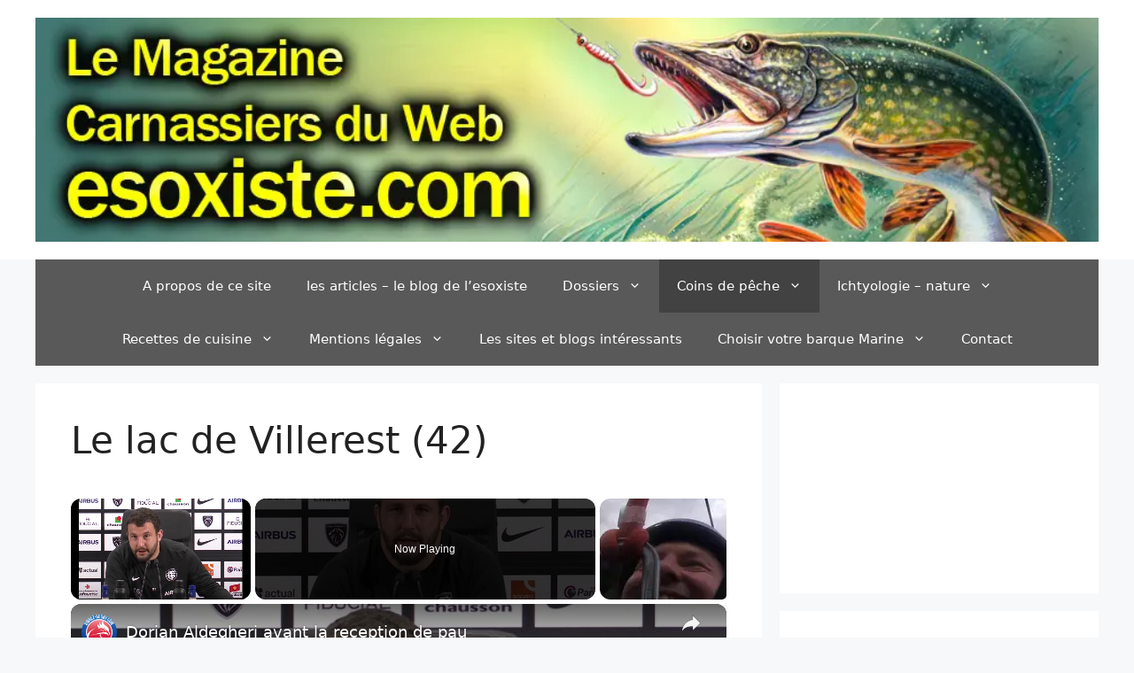

--- FILE ---
content_type: text/html; charset=UTF-8
request_url: https://esoxiste.com/les-lacs-du-morvan-et-dailleur/grands-lacs-massif-central/le-lac-de-villerest-42/
body_size: 28333
content:
<!DOCTYPE html><html lang="fr-FR"><head><meta charset="UTF-8"/>
<script>var __ezHttpConsent={setByCat:function(src,tagType,attributes,category,force,customSetScriptFn=null){var setScript=function(){if(force||window.ezTcfConsent[category]){if(typeof customSetScriptFn==='function'){customSetScriptFn();}else{var scriptElement=document.createElement(tagType);scriptElement.src=src;attributes.forEach(function(attr){for(var key in attr){if(attr.hasOwnProperty(key)){scriptElement.setAttribute(key,attr[key]);}}});var firstScript=document.getElementsByTagName(tagType)[0];firstScript.parentNode.insertBefore(scriptElement,firstScript);}}};if(force||(window.ezTcfConsent&&window.ezTcfConsent.loaded)){setScript();}else if(typeof getEzConsentData==="function"){getEzConsentData().then(function(ezTcfConsent){if(ezTcfConsent&&ezTcfConsent.loaded){setScript();}else{console.error("cannot get ez consent data");force=true;setScript();}});}else{force=true;setScript();console.error("getEzConsentData is not a function");}},};</script>
<script>var ezTcfConsent=window.ezTcfConsent?window.ezTcfConsent:{loaded:false,store_info:false,develop_and_improve_services:false,measure_ad_performance:false,measure_content_performance:false,select_basic_ads:false,create_ad_profile:false,select_personalized_ads:false,create_content_profile:false,select_personalized_content:false,understand_audiences:false,use_limited_data_to_select_content:false,};function getEzConsentData(){return new Promise(function(resolve){document.addEventListener("ezConsentEvent",function(event){var ezTcfConsent=event.detail.ezTcfConsent;resolve(ezTcfConsent);});});}</script>
<script>if(typeof _setEzCookies!=='function'){function _setEzCookies(ezConsentData){var cookies=window.ezCookieQueue;for(var i=0;i<cookies.length;i++){var cookie=cookies[i];if(ezConsentData&&ezConsentData.loaded&&ezConsentData[cookie.tcfCategory]){document.cookie=cookie.name+"="+cookie.value;}}}}
window.ezCookieQueue=window.ezCookieQueue||[];if(typeof addEzCookies!=='function'){function addEzCookies(arr){window.ezCookieQueue=[...window.ezCookieQueue,...arr];}}
addEzCookies([{name:"ezoab_390668",value:"mod53; Path=/; Domain=esoxiste.com; Max-Age=7200",tcfCategory:"store_info",isEzoic:"true",},{name:"ezosuibasgeneris-1",value:"cc656aaa-5c7e-4193-7dd4-ed18c781527f; Path=/; Domain=esoxiste.com; Expires=Fri, 22 Jan 2027 03:07:12 UTC; Secure; SameSite=None",tcfCategory:"understand_audiences",isEzoic:"true",}]);if(window.ezTcfConsent&&window.ezTcfConsent.loaded){_setEzCookies(window.ezTcfConsent);}else if(typeof getEzConsentData==="function"){getEzConsentData().then(function(ezTcfConsent){if(ezTcfConsent&&ezTcfConsent.loaded){_setEzCookies(window.ezTcfConsent);}else{console.error("cannot get ez consent data");_setEzCookies(window.ezTcfConsent);}});}else{console.error("getEzConsentData is not a function");_setEzCookies(window.ezTcfConsent);}</script><script type="text/javascript" data-ezscrex='false' data-cfasync='false'>window._ezaq = Object.assign({"edge_cache_status":13,"edge_response_time":124,"url":"https://esoxiste.com/les-lacs-du-morvan-et-dailleur/grands-lacs-massif-central/le-lac-de-villerest-42/"}, typeof window._ezaq !== "undefined" ? window._ezaq : {});</script><script type="text/javascript" data-ezscrex='false' data-cfasync='false'>window._ezaq = Object.assign({"ab_test_id":"mod53"}, typeof window._ezaq !== "undefined" ? window._ezaq : {});window.__ez=window.__ez||{};window.__ez.tf={"pbs":"true"};</script><script type="text/javascript" data-ezscrex='false' data-cfasync='false'>window.ezDisableAds = true;</script>
<script data-ezscrex='false' data-cfasync='false' data-pagespeed-no-defer>var __ez=__ez||{};__ez.stms=Date.now();__ez.evt={};__ez.script={};__ez.ck=__ez.ck||{};__ez.template={};__ez.template.isOrig=true;window.__ezScriptHost="//www.ezojs.com";__ez.queue=__ez.queue||function(){var e=0,i=0,t=[],n=!1,o=[],r=[],s=!0,a=function(e,i,n,o,r,s,a){var l=arguments.length>7&&void 0!==arguments[7]?arguments[7]:window,d=this;this.name=e,this.funcName=i,this.parameters=null===n?null:w(n)?n:[n],this.isBlock=o,this.blockedBy=r,this.deleteWhenComplete=s,this.isError=!1,this.isComplete=!1,this.isInitialized=!1,this.proceedIfError=a,this.fWindow=l,this.isTimeDelay=!1,this.process=function(){f("... func = "+e),d.isInitialized=!0,d.isComplete=!0,f("... func.apply: "+e);var i=d.funcName.split("."),n=null,o=this.fWindow||window;i.length>3||(n=3===i.length?o[i[0]][i[1]][i[2]]:2===i.length?o[i[0]][i[1]]:o[d.funcName]),null!=n&&n.apply(null,this.parameters),!0===d.deleteWhenComplete&&delete t[e],!0===d.isBlock&&(f("----- F'D: "+d.name),m())}},l=function(e,i,t,n,o,r,s){var a=arguments.length>7&&void 0!==arguments[7]?arguments[7]:window,l=this;this.name=e,this.path=i,this.async=o,this.defer=r,this.isBlock=t,this.blockedBy=n,this.isInitialized=!1,this.isError=!1,this.isComplete=!1,this.proceedIfError=s,this.fWindow=a,this.isTimeDelay=!1,this.isPath=function(e){return"/"===e[0]&&"/"!==e[1]},this.getSrc=function(e){return void 0!==window.__ezScriptHost&&this.isPath(e)&&"banger.js"!==this.name?window.__ezScriptHost+e:e},this.process=function(){l.isInitialized=!0,f("... file = "+e);var i=this.fWindow?this.fWindow.document:document,t=i.createElement("script");t.src=this.getSrc(this.path),!0===o?t.async=!0:!0===r&&(t.defer=!0),t.onerror=function(){var e={url:window.location.href,name:l.name,path:l.path,user_agent:window.navigator.userAgent};"undefined"!=typeof _ezaq&&(e.pageview_id=_ezaq.page_view_id);var i=encodeURIComponent(JSON.stringify(e)),t=new XMLHttpRequest;t.open("GET","//g.ezoic.net/ezqlog?d="+i,!0),t.send(),f("----- ERR'D: "+l.name),l.isError=!0,!0===l.isBlock&&m()},t.onreadystatechange=t.onload=function(){var e=t.readyState;f("----- F'D: "+l.name),e&&!/loaded|complete/.test(e)||(l.isComplete=!0,!0===l.isBlock&&m())},i.getElementsByTagName("head")[0].appendChild(t)}},d=function(e,i){this.name=e,this.path="",this.async=!1,this.defer=!1,this.isBlock=!1,this.blockedBy=[],this.isInitialized=!0,this.isError=!1,this.isComplete=i,this.proceedIfError=!1,this.isTimeDelay=!1,this.process=function(){}};function c(e,i,n,s,a,d,c,u,f){var m=new l(e,i,n,s,a,d,c,f);!0===u?o[e]=m:r[e]=m,t[e]=m,h(m)}function h(e){!0!==u(e)&&0!=s&&e.process()}function u(e){if(!0===e.isTimeDelay&&!1===n)return f(e.name+" blocked = TIME DELAY!"),!0;if(w(e.blockedBy))for(var i=0;i<e.blockedBy.length;i++){var o=e.blockedBy[i];if(!1===t.hasOwnProperty(o))return f(e.name+" blocked = "+o),!0;if(!0===e.proceedIfError&&!0===t[o].isError)return!1;if(!1===t[o].isComplete)return f(e.name+" blocked = "+o),!0}return!1}function f(e){var i=window.location.href,t=new RegExp("[?&]ezq=([^&#]*)","i").exec(i);"1"===(t?t[1]:null)&&console.debug(e)}function m(){++e>200||(f("let's go"),p(o),p(r))}function p(e){for(var i in e)if(!1!==e.hasOwnProperty(i)){var t=e[i];!0===t.isComplete||u(t)||!0===t.isInitialized||!0===t.isError?!0===t.isError?f(t.name+": error"):!0===t.isComplete?f(t.name+": complete already"):!0===t.isInitialized&&f(t.name+": initialized already"):t.process()}}function w(e){return"[object Array]"==Object.prototype.toString.call(e)}return window.addEventListener("load",(function(){setTimeout((function(){n=!0,f("TDELAY -----"),m()}),5e3)}),!1),{addFile:c,addFileOnce:function(e,i,n,o,r,s,a,l,d){t[e]||c(e,i,n,o,r,s,a,l,d)},addDelayFile:function(e,i){var n=new l(e,i,!1,[],!1,!1,!0);n.isTimeDelay=!0,f(e+" ...  FILE! TDELAY"),r[e]=n,t[e]=n,h(n)},addFunc:function(e,n,s,l,d,c,u,f,m,p){!0===c&&(e=e+"_"+i++);var w=new a(e,n,s,l,d,u,f,p);!0===m?o[e]=w:r[e]=w,t[e]=w,h(w)},addDelayFunc:function(e,i,n){var o=new a(e,i,n,!1,[],!0,!0);o.isTimeDelay=!0,f(e+" ...  FUNCTION! TDELAY"),r[e]=o,t[e]=o,h(o)},items:t,processAll:m,setallowLoad:function(e){s=e},markLoaded:function(e){if(e&&0!==e.length){if(e in t){var i=t[e];!0===i.isComplete?f(i.name+" "+e+": error loaded duplicate"):(i.isComplete=!0,i.isInitialized=!0)}else t[e]=new d(e,!0);f("markLoaded dummyfile: "+t[e].name)}},logWhatsBlocked:function(){for(var e in t)!1!==t.hasOwnProperty(e)&&u(t[e])}}}();__ez.evt.add=function(e,t,n){e.addEventListener?e.addEventListener(t,n,!1):e.attachEvent?e.attachEvent("on"+t,n):e["on"+t]=n()},__ez.evt.remove=function(e,t,n){e.removeEventListener?e.removeEventListener(t,n,!1):e.detachEvent?e.detachEvent("on"+t,n):delete e["on"+t]};__ez.script.add=function(e){var t=document.createElement("script");t.src=e,t.async=!0,t.type="text/javascript",document.getElementsByTagName("head")[0].appendChild(t)};__ez.dot=__ez.dot||{};__ez.queue.addFileOnce('/detroitchicago/boise.js', '/detroitchicago/boise.js?gcb=195-0&cb=5', true, [], true, false, true, false);__ez.queue.addFileOnce('/parsonsmaize/abilene.js', '/parsonsmaize/abilene.js?gcb=195-0&cb=e80eca0cdb', true, [], true, false, true, false);__ez.queue.addFileOnce('/parsonsmaize/mulvane.js', '/parsonsmaize/mulvane.js?gcb=195-0&cb=e75e48eec0', true, ['/parsonsmaize/abilene.js'], true, false, true, false);__ez.queue.addFileOnce('/detroitchicago/birmingham.js', '/detroitchicago/birmingham.js?gcb=195-0&cb=539c47377c', true, ['/parsonsmaize/abilene.js'], true, false, true, false);</script>
<script data-ezscrex="false" type="text/javascript" data-cfasync="false">window._ezaq = Object.assign({"ad_cache_level":0,"adpicker_placement_cnt":0,"ai_placeholder_cache_level":0,"ai_placeholder_placement_cnt":-1,"domain":"esoxiste.com","domain_id":390668,"ezcache_level":2,"ezcache_skip_code":0,"has_bad_image":0,"has_bad_words":0,"is_sitespeed":0,"lt_cache_level":0,"publish_date":"2015-11-12","response_size":154754,"response_size_orig":148957,"response_time_orig":98,"template_id":5,"url":"https://esoxiste.com/les-lacs-du-morvan-et-dailleur/grands-lacs-massif-central/le-lac-de-villerest-42/","word_count":0,"worst_bad_word_level":0}, typeof window._ezaq !== "undefined" ? window._ezaq : {});__ez.queue.markLoaded('ezaqBaseReady');</script>
<script type='text/javascript' data-ezscrex='false' data-cfasync='false'>
window.ezAnalyticsStatic = true;

function analyticsAddScript(script) {
	var ezDynamic = document.createElement('script');
	ezDynamic.type = 'text/javascript';
	ezDynamic.innerHTML = script;
	document.head.appendChild(ezDynamic);
}
function getCookiesWithPrefix() {
    var allCookies = document.cookie.split(';');
    var cookiesWithPrefix = {};

    for (var i = 0; i < allCookies.length; i++) {
        var cookie = allCookies[i].trim();

        for (var j = 0; j < arguments.length; j++) {
            var prefix = arguments[j];
            if (cookie.indexOf(prefix) === 0) {
                var cookieParts = cookie.split('=');
                var cookieName = cookieParts[0];
                var cookieValue = cookieParts.slice(1).join('=');
                cookiesWithPrefix[cookieName] = decodeURIComponent(cookieValue);
                break; // Once matched, no need to check other prefixes
            }
        }
    }

    return cookiesWithPrefix;
}
function productAnalytics() {
	var d = {"pr":[6,3],"omd5":"5be59f0857a519c6e1afae5f84ea4690","nar":"risk score"};
	d.u = _ezaq.url;
	d.p = _ezaq.page_view_id;
	d.v = _ezaq.visit_uuid;
	d.ab = _ezaq.ab_test_id;
	d.e = JSON.stringify(_ezaq);
	d.ref = document.referrer;
	d.c = getCookiesWithPrefix('active_template', 'ez', 'lp_');
	if(typeof ez_utmParams !== 'undefined') {
		d.utm = ez_utmParams;
	}

	var dataText = JSON.stringify(d);
	var xhr = new XMLHttpRequest();
	xhr.open('POST','/ezais/analytics?cb=1', true);
	xhr.onload = function () {
		if (xhr.status!=200) {
            return;
		}

        if(document.readyState !== 'loading') {
            analyticsAddScript(xhr.response);
            return;
        }

        var eventFunc = function() {
            if(document.readyState === 'loading') {
                return;
            }
            document.removeEventListener('readystatechange', eventFunc, false);
            analyticsAddScript(xhr.response);
        };

        document.addEventListener('readystatechange', eventFunc, false);
	};
	xhr.setRequestHeader('Content-Type','text/plain');
	xhr.send(dataText);
}
__ez.queue.addFunc("productAnalytics", "productAnalytics", null, true, ['ezaqBaseReady'], false, false, false, true);
</script><base href="https://esoxiste.com/les-lacs-du-morvan-et-dailleur/grands-lacs-massif-central/le-lac-de-villerest-42/"/>
	
	<link rel="profile" href="https://gmpg.org/xfn/11"/>
	<meta name="robots" content="index, follow, max-image-preview:large, max-snippet:-1, max-video-preview:-1"/>
	<style>img:is([sizes="auto" i], [sizes^="auto," i]) { contain-intrinsic-size: 3000px 1500px }</style>
	
	<!-- This site is optimized with the Yoast SEO plugin v26.6 - https://yoast.com/wordpress/plugins/seo/ -->
	<title>Le lac de Villerest (42) - Esoxiste.com</title>
	<link rel="canonical" href="//esoxiste.com/les-lacs-du-morvan-et-dailleur/grands-lacs-massif-central/le-lac-de-villerest-42/"/>
	<meta name="twitter:label1" content="Durée de lecture estimée"/>
	<meta name="twitter:data1" content="4 minutes"/>
	<script type="application/ld+json" class="yoast-schema-graph">{"@context":"https://schema.org","@graph":[{"@type":"WebPage","@id":"//esoxiste.com/les-lacs-du-morvan-et-dailleur/grands-lacs-massif-central/le-lac-de-villerest-42/","url":"//esoxiste.com/les-lacs-du-morvan-et-dailleur/grands-lacs-massif-central/le-lac-de-villerest-42/","name":"Le lac de Villerest (42) - Esoxiste.com","isPartOf":{"@id":"//esoxiste.com/#website"},"primaryImageOfPage":{"@id":"//esoxiste.com/les-lacs-du-morvan-et-dailleur/grands-lacs-massif-central/le-lac-de-villerest-42/#primaryimage"},"image":{"@id":"//esoxiste.com/les-lacs-du-morvan-et-dailleur/grands-lacs-massif-central/le-lac-de-villerest-42/#primaryimage"},"thumbnailUrl":"//esoxiste.com/wp-content/images/bon-coin4-287.jpg","datePublished":"2015-11-12T12:30:13+00:00","dateModified":"2021-02-26T23:34:33+00:00","breadcrumb":{"@id":"//esoxiste.com/les-lacs-du-morvan-et-dailleur/grands-lacs-massif-central/le-lac-de-villerest-42/#breadcrumb"},"inLanguage":"fr-FR","potentialAction":[{"@type":"ReadAction","target":["//esoxiste.com/les-lacs-du-morvan-et-dailleur/grands-lacs-massif-central/le-lac-de-villerest-42/"]}]},{"@type":"ImageObject","inLanguage":"fr-FR","@id":"//esoxiste.com/les-lacs-du-morvan-et-dailleur/grands-lacs-massif-central/le-lac-de-villerest-42/#primaryimage","url":"//esoxiste.com/wp-content/images/bon-coin4-287.jpg","contentUrl":"//esoxiste.com/wp-content/images/bon-coin4-287.jpg","width":"287","height":"247"},{"@type":"BreadcrumbList","@id":"//esoxiste.com/les-lacs-du-morvan-et-dailleur/grands-lacs-massif-central/le-lac-de-villerest-42/#breadcrumb","itemListElement":[{"@type":"ListItem","position":1,"name":"accueil","item":"//esoxiste.com/"},{"@type":"ListItem","position":2,"name":"Coins de pêche","item":"//esoxiste.com/les-lacs-du-morvan-et-dailleur/"},{"@type":"ListItem","position":3,"name":"Les grands lacs du Massif Central","item":"//esoxiste.com/les-lacs-du-morvan-et-dailleur/grands-lacs-massif-central/"},{"@type":"ListItem","position":4,"name":"Le lac de Villerest (42)"}]},{"@type":"WebSite","@id":"//esoxiste.com/#website","url":"//esoxiste.com/","name":"Esoxiste.com","description":"Le site d&#039;infos carnassier du Web","publisher":{"@id":"//esoxiste.com/#organization"},"potentialAction":[{"@type":"SearchAction","target":{"@type":"EntryPoint","urlTemplate":"//esoxiste.com/?s={search_term_string}"},"query-input":{"@type":"PropertyValueSpecification","valueRequired":true,"valueName":"search_term_string"}}],"inLanguage":"fr-FR"},{"@type":"Organization","@id":"//esoxiste.com/#organization","name":"Esoxiste.com","url":"//esoxiste.com/","logo":{"@type":"ImageObject","inLanguage":"fr-FR","@id":"//esoxiste.com/#/schema/logo/image/","url":"//esoxiste.com/wp-content/images/cropped-bandeau-esoxiste-com-termin2.jpg","contentUrl":"//esoxiste.com/wp-content/images/cropped-bandeau-esoxiste-com-termin2.jpg","width":"940","height":"198","caption":"Esoxiste.com"},"image":{"@id":"//esoxiste.com/#/schema/logo/image/"}}]}</script>
	<!-- / Yoast SEO plugin. -->


<link rel="alternate" type="application/rss+xml" title="Esoxiste.com » Flux" href="//esoxiste.com/feed/"/>
<link rel="alternate" type="application/rss+xml" title="Esoxiste.com » Flux des commentaires" href="//esoxiste.com/comments/feed/"/>
<script id="wpp-js" src="//esoxiste.com/wp-content/plugins/wordpress-popular-posts/assets/js/wpp.min.js?ver=7.3.6" data-sampling="0" data-sampling-rate="100" data-api-url="//esoxiste.com/wp-json/wordpress-popular-posts" data-post-id="33855" data-token="c41ee326db" data-lang="0" data-debug="0"></script>
<link rel="alternate" type="application/rss+xml" title="Esoxiste.com » Le lac de Villerest (42) Flux des commentaires" href="//esoxiste.com/les-lacs-du-morvan-et-dailleur/grands-lacs-massif-central/le-lac-de-villerest-42/feed/"/>
<script>
window._wpemojiSettings = {"baseUrl":"https:\/\/s.w.org\/images\/core\/emoji\/15.0.3\/72x72\/","ext":".png","svgUrl":"https:\/\/s.w.org\/images\/core\/emoji\/15.0.3\/svg\/","svgExt":".svg","source":{"concatemoji":"http:\/\/esoxiste.com\/wp-includes\/js\/wp-emoji-release.min.js?ver=6.7.3"}};
/*! This file is auto-generated */
!function(i,n){var o,s,e;function c(e){try{var t={supportTests:e,timestamp:(new Date).valueOf()};sessionStorage.setItem(o,JSON.stringify(t))}catch(e){}}function p(e,t,n){e.clearRect(0,0,e.canvas.width,e.canvas.height),e.fillText(t,0,0);var t=new Uint32Array(e.getImageData(0,0,e.canvas.width,e.canvas.height).data),r=(e.clearRect(0,0,e.canvas.width,e.canvas.height),e.fillText(n,0,0),new Uint32Array(e.getImageData(0,0,e.canvas.width,e.canvas.height).data));return t.every(function(e,t){return e===r[t]})}function u(e,t,n){switch(t){case"flag":return n(e,"\ud83c\udff3\ufe0f\u200d\u26a7\ufe0f","\ud83c\udff3\ufe0f\u200b\u26a7\ufe0f")?!1:!n(e,"\ud83c\uddfa\ud83c\uddf3","\ud83c\uddfa\u200b\ud83c\uddf3")&&!n(e,"\ud83c\udff4\udb40\udc67\udb40\udc62\udb40\udc65\udb40\udc6e\udb40\udc67\udb40\udc7f","\ud83c\udff4\u200b\udb40\udc67\u200b\udb40\udc62\u200b\udb40\udc65\u200b\udb40\udc6e\u200b\udb40\udc67\u200b\udb40\udc7f");case"emoji":return!n(e,"\ud83d\udc26\u200d\u2b1b","\ud83d\udc26\u200b\u2b1b")}return!1}function f(e,t,n){var r="undefined"!=typeof WorkerGlobalScope&&self instanceof WorkerGlobalScope?new OffscreenCanvas(300,150):i.createElement("canvas"),a=r.getContext("2d",{willReadFrequently:!0}),o=(a.textBaseline="top",a.font="600 32px Arial",{});return e.forEach(function(e){o[e]=t(a,e,n)}),o}function t(e){var t=i.createElement("script");t.src=e,t.defer=!0,i.head.appendChild(t)}"undefined"!=typeof Promise&&(o="wpEmojiSettingsSupports",s=["flag","emoji"],n.supports={everything:!0,everythingExceptFlag:!0},e=new Promise(function(e){i.addEventListener("DOMContentLoaded",e,{once:!0})}),new Promise(function(t){var n=function(){try{var e=JSON.parse(sessionStorage.getItem(o));if("object"==typeof e&&"number"==typeof e.timestamp&&(new Date).valueOf()<e.timestamp+604800&&"object"==typeof e.supportTests)return e.supportTests}catch(e){}return null}();if(!n){if("undefined"!=typeof Worker&&"undefined"!=typeof OffscreenCanvas&&"undefined"!=typeof URL&&URL.createObjectURL&&"undefined"!=typeof Blob)try{var e="postMessage("+f.toString()+"("+[JSON.stringify(s),u.toString(),p.toString()].join(",")+"));",r=new Blob([e],{type:"text/javascript"}),a=new Worker(URL.createObjectURL(r),{name:"wpTestEmojiSupports"});return void(a.onmessage=function(e){c(n=e.data),a.terminate(),t(n)})}catch(e){}c(n=f(s,u,p))}t(n)}).then(function(e){for(var t in e)n.supports[t]=e[t],n.supports.everything=n.supports.everything&&n.supports[t],"flag"!==t&&(n.supports.everythingExceptFlag=n.supports.everythingExceptFlag&&n.supports[t]);n.supports.everythingExceptFlag=n.supports.everythingExceptFlag&&!n.supports.flag,n.DOMReady=!1,n.readyCallback=function(){n.DOMReady=!0}}).then(function(){return e}).then(function(){var e;n.supports.everything||(n.readyCallback(),(e=n.source||{}).concatemoji?t(e.concatemoji):e.wpemoji&&e.twemoji&&(t(e.twemoji),t(e.wpemoji)))}))}((window,document),window._wpemojiSettings);
</script>
<style id="wp-emoji-styles-inline-css">

	img.wp-smiley, img.emoji {
		display: inline !important;
		border: none !important;
		box-shadow: none !important;
		height: 1em !important;
		width: 1em !important;
		margin: 0 0.07em !important;
		vertical-align: -0.1em !important;
		background: none !important;
		padding: 0 !important;
	}
</style>
<link rel="stylesheet" id="wp-block-library-css" href="//esoxiste.com/wp-includes/css/dist/block-library/style.min.css?ver=6.7.3" media="all"/>
<style id="classic-theme-styles-inline-css">
/*! This file is auto-generated */
.wp-block-button__link{color:#fff;background-color:#32373c;border-radius:9999px;box-shadow:none;text-decoration:none;padding:calc(.667em + 2px) calc(1.333em + 2px);font-size:1.125em}.wp-block-file__button{background:#32373c;color:#fff;text-decoration:none}
</style>
<style id="global-styles-inline-css">
:root{--wp--preset--aspect-ratio--square: 1;--wp--preset--aspect-ratio--4-3: 4/3;--wp--preset--aspect-ratio--3-4: 3/4;--wp--preset--aspect-ratio--3-2: 3/2;--wp--preset--aspect-ratio--2-3: 2/3;--wp--preset--aspect-ratio--16-9: 16/9;--wp--preset--aspect-ratio--9-16: 9/16;--wp--preset--color--black: #000000;--wp--preset--color--cyan-bluish-gray: #abb8c3;--wp--preset--color--white: #ffffff;--wp--preset--color--pale-pink: #f78da7;--wp--preset--color--vivid-red: #cf2e2e;--wp--preset--color--luminous-vivid-orange: #ff6900;--wp--preset--color--luminous-vivid-amber: #fcb900;--wp--preset--color--light-green-cyan: #7bdcb5;--wp--preset--color--vivid-green-cyan: #00d084;--wp--preset--color--pale-cyan-blue: #8ed1fc;--wp--preset--color--vivid-cyan-blue: #0693e3;--wp--preset--color--vivid-purple: #9b51e0;--wp--preset--gradient--vivid-cyan-blue-to-vivid-purple: linear-gradient(135deg,rgba(6,147,227,1) 0%,rgb(155,81,224) 100%);--wp--preset--gradient--light-green-cyan-to-vivid-green-cyan: linear-gradient(135deg,rgb(122,220,180) 0%,rgb(0,208,130) 100%);--wp--preset--gradient--luminous-vivid-amber-to-luminous-vivid-orange: linear-gradient(135deg,rgba(252,185,0,1) 0%,rgba(255,105,0,1) 100%);--wp--preset--gradient--luminous-vivid-orange-to-vivid-red: linear-gradient(135deg,rgba(255,105,0,1) 0%,rgb(207,46,46) 100%);--wp--preset--gradient--very-light-gray-to-cyan-bluish-gray: linear-gradient(135deg,rgb(238,238,238) 0%,rgb(169,184,195) 100%);--wp--preset--gradient--cool-to-warm-spectrum: linear-gradient(135deg,rgb(74,234,220) 0%,rgb(151,120,209) 20%,rgb(207,42,186) 40%,rgb(238,44,130) 60%,rgb(251,105,98) 80%,rgb(254,248,76) 100%);--wp--preset--gradient--blush-light-purple: linear-gradient(135deg,rgb(255,206,236) 0%,rgb(152,150,240) 100%);--wp--preset--gradient--blush-bordeaux: linear-gradient(135deg,rgb(254,205,165) 0%,rgb(254,45,45) 50%,rgb(107,0,62) 100%);--wp--preset--gradient--luminous-dusk: linear-gradient(135deg,rgb(255,203,112) 0%,rgb(199,81,192) 50%,rgb(65,88,208) 100%);--wp--preset--gradient--pale-ocean: linear-gradient(135deg,rgb(255,245,203) 0%,rgb(182,227,212) 50%,rgb(51,167,181) 100%);--wp--preset--gradient--electric-grass: linear-gradient(135deg,rgb(202,248,128) 0%,rgb(113,206,126) 100%);--wp--preset--gradient--midnight: linear-gradient(135deg,rgb(2,3,129) 0%,rgb(40,116,252) 100%);--wp--preset--font-size--small: 13px;--wp--preset--font-size--medium: 20px;--wp--preset--font-size--large: 36px;--wp--preset--font-size--x-large: 42px;--wp--preset--spacing--20: 0.44rem;--wp--preset--spacing--30: 0.67rem;--wp--preset--spacing--40: 1rem;--wp--preset--spacing--50: 1.5rem;--wp--preset--spacing--60: 2.25rem;--wp--preset--spacing--70: 3.38rem;--wp--preset--spacing--80: 5.06rem;--wp--preset--shadow--natural: 6px 6px 9px rgba(0, 0, 0, 0.2);--wp--preset--shadow--deep: 12px 12px 50px rgba(0, 0, 0, 0.4);--wp--preset--shadow--sharp: 6px 6px 0px rgba(0, 0, 0, 0.2);--wp--preset--shadow--outlined: 6px 6px 0px -3px rgba(255, 255, 255, 1), 6px 6px rgba(0, 0, 0, 1);--wp--preset--shadow--crisp: 6px 6px 0px rgba(0, 0, 0, 1);}:where(.is-layout-flex){gap: 0.5em;}:where(.is-layout-grid){gap: 0.5em;}body .is-layout-flex{display: flex;}.is-layout-flex{flex-wrap: wrap;align-items: center;}.is-layout-flex > :is(*, div){margin: 0;}body .is-layout-grid{display: grid;}.is-layout-grid > :is(*, div){margin: 0;}:where(.wp-block-columns.is-layout-flex){gap: 2em;}:where(.wp-block-columns.is-layout-grid){gap: 2em;}:where(.wp-block-post-template.is-layout-flex){gap: 1.25em;}:where(.wp-block-post-template.is-layout-grid){gap: 1.25em;}.has-black-color{color: var(--wp--preset--color--black) !important;}.has-cyan-bluish-gray-color{color: var(--wp--preset--color--cyan-bluish-gray) !important;}.has-white-color{color: var(--wp--preset--color--white) !important;}.has-pale-pink-color{color: var(--wp--preset--color--pale-pink) !important;}.has-vivid-red-color{color: var(--wp--preset--color--vivid-red) !important;}.has-luminous-vivid-orange-color{color: var(--wp--preset--color--luminous-vivid-orange) !important;}.has-luminous-vivid-amber-color{color: var(--wp--preset--color--luminous-vivid-amber) !important;}.has-light-green-cyan-color{color: var(--wp--preset--color--light-green-cyan) !important;}.has-vivid-green-cyan-color{color: var(--wp--preset--color--vivid-green-cyan) !important;}.has-pale-cyan-blue-color{color: var(--wp--preset--color--pale-cyan-blue) !important;}.has-vivid-cyan-blue-color{color: var(--wp--preset--color--vivid-cyan-blue) !important;}.has-vivid-purple-color{color: var(--wp--preset--color--vivid-purple) !important;}.has-black-background-color{background-color: var(--wp--preset--color--black) !important;}.has-cyan-bluish-gray-background-color{background-color: var(--wp--preset--color--cyan-bluish-gray) !important;}.has-white-background-color{background-color: var(--wp--preset--color--white) !important;}.has-pale-pink-background-color{background-color: var(--wp--preset--color--pale-pink) !important;}.has-vivid-red-background-color{background-color: var(--wp--preset--color--vivid-red) !important;}.has-luminous-vivid-orange-background-color{background-color: var(--wp--preset--color--luminous-vivid-orange) !important;}.has-luminous-vivid-amber-background-color{background-color: var(--wp--preset--color--luminous-vivid-amber) !important;}.has-light-green-cyan-background-color{background-color: var(--wp--preset--color--light-green-cyan) !important;}.has-vivid-green-cyan-background-color{background-color: var(--wp--preset--color--vivid-green-cyan) !important;}.has-pale-cyan-blue-background-color{background-color: var(--wp--preset--color--pale-cyan-blue) !important;}.has-vivid-cyan-blue-background-color{background-color: var(--wp--preset--color--vivid-cyan-blue) !important;}.has-vivid-purple-background-color{background-color: var(--wp--preset--color--vivid-purple) !important;}.has-black-border-color{border-color: var(--wp--preset--color--black) !important;}.has-cyan-bluish-gray-border-color{border-color: var(--wp--preset--color--cyan-bluish-gray) !important;}.has-white-border-color{border-color: var(--wp--preset--color--white) !important;}.has-pale-pink-border-color{border-color: var(--wp--preset--color--pale-pink) !important;}.has-vivid-red-border-color{border-color: var(--wp--preset--color--vivid-red) !important;}.has-luminous-vivid-orange-border-color{border-color: var(--wp--preset--color--luminous-vivid-orange) !important;}.has-luminous-vivid-amber-border-color{border-color: var(--wp--preset--color--luminous-vivid-amber) !important;}.has-light-green-cyan-border-color{border-color: var(--wp--preset--color--light-green-cyan) !important;}.has-vivid-green-cyan-border-color{border-color: var(--wp--preset--color--vivid-green-cyan) !important;}.has-pale-cyan-blue-border-color{border-color: var(--wp--preset--color--pale-cyan-blue) !important;}.has-vivid-cyan-blue-border-color{border-color: var(--wp--preset--color--vivid-cyan-blue) !important;}.has-vivid-purple-border-color{border-color: var(--wp--preset--color--vivid-purple) !important;}.has-vivid-cyan-blue-to-vivid-purple-gradient-background{background: var(--wp--preset--gradient--vivid-cyan-blue-to-vivid-purple) !important;}.has-light-green-cyan-to-vivid-green-cyan-gradient-background{background: var(--wp--preset--gradient--light-green-cyan-to-vivid-green-cyan) !important;}.has-luminous-vivid-amber-to-luminous-vivid-orange-gradient-background{background: var(--wp--preset--gradient--luminous-vivid-amber-to-luminous-vivid-orange) !important;}.has-luminous-vivid-orange-to-vivid-red-gradient-background{background: var(--wp--preset--gradient--luminous-vivid-orange-to-vivid-red) !important;}.has-very-light-gray-to-cyan-bluish-gray-gradient-background{background: var(--wp--preset--gradient--very-light-gray-to-cyan-bluish-gray) !important;}.has-cool-to-warm-spectrum-gradient-background{background: var(--wp--preset--gradient--cool-to-warm-spectrum) !important;}.has-blush-light-purple-gradient-background{background: var(--wp--preset--gradient--blush-light-purple) !important;}.has-blush-bordeaux-gradient-background{background: var(--wp--preset--gradient--blush-bordeaux) !important;}.has-luminous-dusk-gradient-background{background: var(--wp--preset--gradient--luminous-dusk) !important;}.has-pale-ocean-gradient-background{background: var(--wp--preset--gradient--pale-ocean) !important;}.has-electric-grass-gradient-background{background: var(--wp--preset--gradient--electric-grass) !important;}.has-midnight-gradient-background{background: var(--wp--preset--gradient--midnight) !important;}.has-small-font-size{font-size: var(--wp--preset--font-size--small) !important;}.has-medium-font-size{font-size: var(--wp--preset--font-size--medium) !important;}.has-large-font-size{font-size: var(--wp--preset--font-size--large) !important;}.has-x-large-font-size{font-size: var(--wp--preset--font-size--x-large) !important;}
:where(.wp-block-post-template.is-layout-flex){gap: 1.25em;}:where(.wp-block-post-template.is-layout-grid){gap: 1.25em;}
:where(.wp-block-columns.is-layout-flex){gap: 2em;}:where(.wp-block-columns.is-layout-grid){gap: 2em;}
:root :where(.wp-block-pullquote){font-size: 1.5em;line-height: 1.6;}
</style>
<link rel="stylesheet" id="contact-form-7-css" href="//esoxiste.com/wp-content/plugins/contact-form-7/includes/css/styles.css?ver=6.1.4" media="all"/>
<link rel="stylesheet" id="wordpress-popular-posts-css-css" href="//esoxiste.com/wp-content/plugins/wordpress-popular-posts/assets/css/wpp.css?ver=7.3.6" media="all"/>
<link rel="stylesheet" id="generate-style-css" href="//esoxiste.com/wp-content/themes/generatepress/assets/css/main.min.css?ver=3.0.2" media="all"/>
<style id="generate-style-inline-css">
body{background-color:#f7f8f9;color:#222222;}a{color:#1e72bd;}a:hover, a:focus, a:active{color:#000000;}.wp-block-group__inner-container{max-width:1200px;margin-left:auto;margin-right:auto;}.site-header .header-image{width:1200px;}.generate-back-to-top{font-size:20px;border-radius:3px;position:fixed;bottom:30px;right:30px;line-height:40px;width:40px;text-align:center;z-index:10;transition:opacity 300ms ease-in-out;}body, button, input, select, textarea{font-family:-apple-system, system-ui, BlinkMacSystemFont, "Segoe UI", Helvetica, Arial, sans-serif, "Apple Color Emoji", "Segoe UI Emoji", "Segoe UI Symbol";}body{line-height:1.5;}.entry-content > [class*="wp-block-"]:not(:last-child){margin-bottom:1.5em;}.main-navigation .main-nav ul ul li a{font-size:14px;}.sidebar .widget, .footer-widgets .widget{font-size:17px;}@media (max-width:768px){h1{font-size:31px;}h2{font-size:27px;}h3{font-size:24px;}h4{font-size:22px;}h5{font-size:19px;}}.top-bar{background-color:#636363;color:#ffffff;}.top-bar a{color:#ffffff;}.top-bar a:hover{color:#303030;}.site-header{background-color:#ffffff;}.main-title a,.main-title a:hover{color:#222222;}.site-description{color:#757575;}.main-navigation,.main-navigation ul ul{background-color:#595959;}.main-navigation .main-nav ul li a,.menu-toggle, .main-navigation .menu-bar-items{color:#ffffff;}.main-navigation .main-nav ul li:hover > a,.main-navigation .main-nav ul li:focus > a, .main-navigation .main-nav ul li.sfHover > a, .main-navigation .menu-bar-item:hover > a, .main-navigation .menu-bar-item.sfHover > a{color:#ffffff;background-color:#424242;}button.menu-toggle:hover,button.menu-toggle:focus{color:#ffffff;}.main-navigation .main-nav ul li[class*="current-menu-"] > a{color:#ffffff;background-color:#424242;}.main-navigation .main-nav ul li[class*="current-menu-"] > a:hover,.main-navigation .main-nav ul li[class*="current-menu-"].sfHover > a{color:#ffffff;background-color:#424242;}.navigation-search input[type="search"],.navigation-search input[type="search"]:active, .navigation-search input[type="search"]:focus, .main-navigation .main-nav ul li.search-item.active > a, .main-navigation .menu-bar-items .search-item.active > a{color:#ffffff;background-color:#424242;}.main-navigation ul ul{background-color:#424242;}.main-navigation .main-nav ul ul li a{color:#ffffff;}.main-navigation .main-nav ul ul li:hover > a,.main-navigation .main-nav ul ul li:focus > a,.main-navigation .main-nav ul ul li.sfHover > a{color:#dbdbdb;background-color:#424242;}.main-navigation .main-nav ul ul li[class*="current-menu-"] > a{color:#dbdbdb;background-color:#424242;}.main-navigation .main-nav ul ul li[class*="current-menu-"] > a:hover,.main-navigation .main-nav ul ul li[class*="current-menu-"].sfHover > a{color:#dbdbdb;background-color:#424242;}.separate-containers .inside-article, .separate-containers .comments-area, .separate-containers .page-header, .one-container .container, .separate-containers .paging-navigation, .inside-page-header{background-color:#ffffff;}.entry-title a{color:#222222;}.entry-title a:hover{color:#55555e;}.entry-meta{color:#595959;}.sidebar .widget{background-color:#ffffff;}.footer-widgets{background-color:#ffffff;}.footer-widgets .widget-title{color:#000000;}.site-info{color:#ffffff;background-color:#55555e;}.site-info a{color:#ffffff;}.site-info a:hover{color:#d3d3d3;}.footer-bar .widget_nav_menu .current-menu-item a{color:#d3d3d3;}input[type="text"],input[type="email"],input[type="url"],input[type="password"],input[type="search"],input[type="tel"],input[type="number"],textarea,select{color:#666666;background-color:#fafafa;border-color:#cccccc;}input[type="text"]:focus,input[type="email"]:focus,input[type="url"]:focus,input[type="password"]:focus,input[type="search"]:focus,input[type="tel"]:focus,input[type="number"]:focus,textarea:focus,select:focus{color:#666666;background-color:#ffffff;border-color:#bfbfbf;}button,html input[type="button"],input[type="reset"],input[type="submit"],a.button,a.wp-block-button__link:not(.has-background){color:#ffffff;background-color:#55555e;}button:hover,html input[type="button"]:hover,input[type="reset"]:hover,input[type="submit"]:hover,a.button:hover,button:focus,html input[type="button"]:focus,input[type="reset"]:focus,input[type="submit"]:focus,a.button:focus,a.wp-block-button__link:not(.has-background):active,a.wp-block-button__link:not(.has-background):focus,a.wp-block-button__link:not(.has-background):hover{color:#ffffff;background-color:#3f4047;}a.generate-back-to-top{background-color:rgba( 0,0,0,0.4 );color:#ffffff;}a.generate-back-to-top:hover,a.generate-back-to-top:focus{background-color:rgba( 0,0,0,0.6 );color:#ffffff;}@media (max-width:768px){.main-navigation .menu-bar-item:hover > a, .main-navigation .menu-bar-item.sfHover > a{background:none;color:#ffffff;}}.nav-below-header .main-navigation .inside-navigation.grid-container, .nav-above-header .main-navigation .inside-navigation.grid-container{padding:0px 20px 0px 20px;}.separate-containers .paging-navigation{padding-top:20px;padding-bottom:20px;}.entry-content .alignwide, body:not(.no-sidebar) .entry-content .alignfull{margin-left:-40px;width:calc(100% + 80px);max-width:calc(100% + 80px);}.rtl .menu-item-has-children .dropdown-menu-toggle{padding-left:20px;}.rtl .main-navigation .main-nav ul li.menu-item-has-children > a{padding-right:20px;}@media (max-width:768px){.separate-containers .inside-article, .separate-containers .comments-area, .separate-containers .page-header, .separate-containers .paging-navigation, .one-container .site-content, .inside-page-header, .wp-block-group__inner-container{padding:30px;}.inside-top-bar{padding-right:30px;padding-left:30px;}.inside-header{padding-right:30px;padding-left:30px;}.widget-area .widget{padding-top:30px;padding-right:30px;padding-bottom:30px;padding-left:30px;}.footer-widgets-container{padding-top:30px;padding-right:30px;padding-bottom:30px;padding-left:30px;}.inside-site-info{padding-right:30px;padding-left:30px;}.entry-content .alignwide, body:not(.no-sidebar) .entry-content .alignfull{margin-left:-30px;width:calc(100% + 60px);max-width:calc(100% + 60px);}.one-container .site-main .paging-navigation{margin-bottom:20px;}}/* End cached CSS */.is-right-sidebar{width:30%;}.is-left-sidebar{width:30%;}.site-content .content-area{width:70%;}@media (max-width:768px){.main-navigation .menu-toggle,.sidebar-nav-mobile:not(#sticky-placeholder){display:block;}.main-navigation ul,.gen-sidebar-nav,.main-navigation:not(.slideout-navigation):not(.toggled) .main-nav > ul,.has-inline-mobile-toggle #site-navigation .inside-navigation > *:not(.navigation-search):not(.main-nav){display:none;}.nav-align-right .inside-navigation,.nav-align-center .inside-navigation{justify-content:space-between;}}
</style>
<link rel="stylesheet" id="cookiefox-css" href="//esoxiste.com/wp-content/plugins/cookiefox/assets/frontend/css/main.css?ver=1750608054" media="all"/>
<link rel="stylesheet" id="mediaelementjs-styles-css" href="//esoxiste.com/wp-content/plugins/media-element-html5-video-and-audio-player/mediaelement/v4/mediaelementplayer.min.css?ver=6.7.3" media="all"/>
<link rel="stylesheet" id="mediaelementjs-styles-legacy-css" href="//esoxiste.com/wp-content/plugins/media-element-html5-video-and-audio-player/mediaelement/v4/mediaelementplayer-legacy.min.css?ver=6.7.3" media="all"/>
<script src="//esoxiste.com/wp-content/plugins/related-posts-thumbnails/assets/js/front.min.js?ver=4.3.1" id="rpt_front_style-js"></script>
<script src="//esoxiste.com/wp-includes/js/jquery/jquery.min.js?ver=3.7.1" id="jquery-core-js"></script>
<script src="//esoxiste.com/wp-includes/js/jquery/jquery-migrate.min.js?ver=3.4.1" id="jquery-migrate-js"></script>
<script src="//esoxiste.com/wp-content/plugins/related-posts-thumbnails/assets/js/lazy-load.js?ver=4.3.1" id="rpt-lazy-load-js"></script>
<script src="//esoxiste.com/wp-content/plugins/media-element-html5-video-and-audio-player/mediaelement/v4/mediaelement-and-player.min.js?ver=4.2.8" id="mediaelementjs-scripts-js"></script>
<link rel="https://api.w.org/" href="//esoxiste.com/wp-json/"/><link rel="alternate" title="JSON" type="application/json" href="//esoxiste.com/wp-json/wp/v2/pages/33855"/><link rel="EditURI" type="application/rsd+xml" title="RSD" href="//esoxiste.com/xmlrpc.php?rsd"/>
<meta name="generator" content="WordPress 6.7.3"/>
<link rel="shortlink" href="//esoxiste.com/?p=33855"/>
<link rel="alternate" title="oEmbed (JSON)" type="application/json+oembed" href="//esoxiste.com/wp-json/oembed/1.0/embed?url=http%3A%2F%2Fesoxiste.com%2Fles-lacs-du-morvan-et-dailleur%2Fgrands-lacs-massif-central%2Fle-lac-de-villerest-42%2F"/>
<link rel="alternate" title="oEmbed (XML)" type="text/xml+oembed" href="//esoxiste.com/wp-json/oembed/1.0/embed?url=http%3A%2F%2Fesoxiste.com%2Fles-lacs-du-morvan-et-dailleur%2Fgrands-lacs-massif-central%2Fle-lac-de-villerest-42%2F&amp;format=xml"/>
        <style>
            #related_posts_thumbnails li {
                border-right: 1px solid #dddddd;
                background-color: #ffffff            }

            #related_posts_thumbnails li:hover {
                background-color: #eeeeee;
            }

            .relpost_content {
                font-size: 12px;
                color: #333333;
            }

            .relpost-block-single {
                background-color: #ffffff;
                border-right: 1px solid #dddddd;
                border-left: 1px solid #dddddd;
                margin-right: -1px;
            }

            .relpost-block-single:hover {
                background-color: #eeeeee;
            }
        </style>

                    <style id="wpp-loading-animation-styles">@-webkit-keyframes bgslide{from{background-position-x:0}to{background-position-x:-200%}}@keyframes bgslide{from{background-position-x:0}to{background-position-x:-200%}}.wpp-widget-block-placeholder,.wpp-shortcode-placeholder{margin:0 auto;width:60px;height:3px;background:#dd3737;background:linear-gradient(90deg,#dd3737 0%,#571313 10%,#dd3737 100%);background-size:200% auto;border-radius:3px;-webkit-animation:bgslide 1s infinite linear;animation:bgslide 1s infinite linear}</style>
            <!-- Analytics by WP Statistics - https://wp-statistics.com -->
<link rel="pingback" href="//esoxiste.com/xmlrpc.php"/>
<meta name="viewport" content="width=device-width, initial-scale=1"/><style>.recentcomments a{display:inline !important;padding:0 !important;margin:0 !important;}</style><style type="text/css">
.avatar {vertical-align:middle; margin-right:5px;}
.credit {font-size: 50%;}
</style>
				<style>
			.cookiefox{
				--cookiefox--font-family: inherit;
				--cookiefox--background: #ddd8b5;
				--cookiefox--color-text-primary: #000000;
				--cookiefox--color-text-secondary: #767676;
				--cookiefox--color-button-primary: #3D854F;
				--cookiefox--color-button-secondary: #767676;
				--cookiefox__button--border-radius: 5px;
			}
		</style>
		<script type='text/javascript'>
var ezoTemplate = 'orig_site';
var ezouid = '1';
var ezoFormfactor = '1';
</script><script data-ezscrex="false" type='text/javascript'>
var soc_app_id = '0';
var did = 390668;
var ezdomain = 'esoxiste.com';
var ezoicSearchable = 1;
</script>
<script async data-ezscrex="false" data-cfasync="false" src="//www.humix.com/video.js"></script></head>

<body class="page-template-default page page-id-33855 page-child parent-pageid-38030 wp-custom-logo wp-embed-responsive right-sidebar nav-below-header separate-containers header-aligned-center dropdown-hover" itemtype="https://schema.org/WebPage" itemscope="">
	<a class="screen-reader-text skip-link" href="#content" title="Aller au contenu">Aller au contenu</a>		<header id="masthead" class="site-header" itemtype="https://schema.org/WPHeader" itemscope="">
			<div class="inside-header">
				<div class="site-logo">
					<a href="//esoxiste.com/" title="Esoxiste.com" rel="home">
						<img class="header-image is-logo-image" alt="Esoxiste.com" src="//esoxiste.com/wp-content/images/cropped-bandeau-esoxiste-com-termin2.jpg" title="Esoxiste.com" width="940" height="198"/>
					</a>
				</div>			</div>
		</header>
				<nav id="site-navigation" class="main-navigation grid-container nav-align-center sub-menu-right" itemtype="https://schema.org/SiteNavigationElement" itemscope="">
			<div class="inside-navigation grid-container">
								<button class="menu-toggle" aria-controls="primary-menu" aria-expanded="false">
					<span class="gp-icon icon-menu-bars"><svg viewBox="0 0 512 512" aria-hidden="true" role="img" version="1.1" xmlns="http://www.w3.org/2000/svg" xmlns:xlink="http://www.w3.org/1999/xlink" width="1em" height="1em">
						<path d="M0 96c0-13.255 10.745-24 24-24h464c13.255 0 24 10.745 24 24s-10.745 24-24 24H24c-13.255 0-24-10.745-24-24zm0 160c0-13.255 10.745-24 24-24h464c13.255 0 24 10.745 24 24s-10.745 24-24 24H24c-13.255 0-24-10.745-24-24zm0 160c0-13.255 10.745-24 24-24h464c13.255 0 24 10.745 24 24s-10.745 24-24 24H24c-13.255 0-24-10.745-24-24z"></path>
					</svg><svg viewBox="0 0 512 512" aria-hidden="true" role="img" version="1.1" xmlns="http://www.w3.org/2000/svg" xmlns:xlink="http://www.w3.org/1999/xlink" width="1em" height="1em">
						<path d="M71.029 71.029c9.373-9.372 24.569-9.372 33.942 0L256 222.059l151.029-151.03c9.373-9.372 24.569-9.372 33.942 0 9.372 9.373 9.372 24.569 0 33.942L289.941 256l151.03 151.029c9.372 9.373 9.372 24.569 0 33.942-9.373 9.372-24.569 9.372-33.942 0L256 289.941l-151.029 151.03c-9.373 9.372-24.569 9.372-33.942 0-9.372-9.373-9.372-24.569 0-33.942L222.059 256 71.029 104.971c-9.372-9.373-9.372-24.569 0-33.942z"></path>
					</svg></span><span class="mobile-menu">Menu</span>				</button>
						<div id="primary-menu" class="main-nav">
			<ul class="menu sf-menu">
				<li class="page_item page-item-49"><a href="//esoxiste.com/">A propos de ce site</a></li>
<li class="page_item page-item-2"><a href="//esoxiste.com/page-d-exemple/">les articles – le blog de l’esoxiste</a></li>
<li class="page_item page-item-170 menu-item-has-children"><a href="//esoxiste.com/dossiers/">Dossiers<span role="presentation" class="dropdown-menu-toggle"><span class="gp-icon icon-arrow"><svg viewBox="0 0 330 512" aria-hidden="true" role="img" version="1.1" xmlns="http://www.w3.org/2000/svg" xmlns:xlink="http://www.w3.org/1999/xlink" width="1em" height="1em">
						<path d="M305.913 197.085c0 2.266-1.133 4.815-2.833 6.514L171.087 335.593c-1.7 1.7-4.249 2.832-6.515 2.832s-4.815-1.133-6.515-2.832L26.064 203.599c-1.7-1.7-2.832-4.248-2.832-6.514s1.132-4.816 2.832-6.515l14.162-14.163c1.7-1.699 3.966-2.832 6.515-2.832 2.266 0 4.815 1.133 6.515 2.832l111.316 111.317 111.316-111.317c1.7-1.699 4.249-2.832 6.515-2.832s4.815 1.133 6.515 2.832l14.162 14.163c1.7 1.7 2.833 4.249 2.833 6.515z" fill-rule="nonzero"></path>
					</svg></span></span></a>
<ul class="children">
<li class="page_item page-item-88 menu-item-has-children"><a href="//esoxiste.com/dossiers/techniques/">Les techniques carnassiers à la loupe<span role="presentation" class="dropdown-menu-toggle"><span class="gp-icon icon-arrow"><svg viewBox="0 0 330 512" aria-hidden="true" role="img" version="1.1" xmlns="http://www.w3.org/2000/svg" xmlns:xlink="http://www.w3.org/1999/xlink" width="1em" height="1em">
						<path d="M305.913 197.085c0 2.266-1.133 4.815-2.833 6.514L171.087 335.593c-1.7 1.7-4.249 2.832-6.515 2.832s-4.815-1.133-6.515-2.832L26.064 203.599c-1.7-1.7-2.832-4.248-2.832-6.514s1.132-4.816 2.832-6.515l14.162-14.163c1.7-1.699 3.966-2.832 6.515-2.832 2.266 0 4.815 1.133 6.515 2.832l111.316 111.317 111.316-111.317c1.7-1.699 4.249-2.832 6.515-2.832s4.815 1.133 6.515 2.832l14.162 14.163c1.7 1.7 2.833 4.249 2.833 6.515z" fill-rule="nonzero"></path>
					</svg></span></span></a>
	<ul class="children">
<li class="page_item page-item-146"><a href="//esoxiste.com/dossiers/techniques/la-peche-au-vif-moderne/">La pêche au vif moderne</a></li>
<li class="page_item page-item-142"><a href="//esoxiste.com/dossiers/techniques/la-tirette/">La tirette</a></li>
<li class="page_item page-item-136"><a href="//esoxiste.com/dossiers/techniques/la-verticale/">La pêche en verticale</a></li>
<li class="page_item page-item-138"><a href="//esoxiste.com/dossiers/techniques/le-drop-shot/">le Drop Shot</a></li>
<li class="page_item page-item-144"><a href="//esoxiste.com/dossiers/techniques/le-mort-manie/">Le mort manié</a></li>
<li class="page_item page-item-140"><a href="//esoxiste.com/dossiers/techniques/texan-carolina/">Texan, carolina ….</a></li>
<li class="page_item page-item-5702"><a href="//esoxiste.com/dossiers/techniques/la-peche-au-plomb-palette/">La pêche au plomb palette</a></li>
<li class="page_item page-item-36043"><a href="//esoxiste.com/dossiers/techniques/debuter-a-peche-a-mouche/">Débuter à la pêche à la mouche</a></li>
<li class="page_item page-item-8053"><a href="//esoxiste.com/dossiers/techniques/differente-techniques-de-peche-au-leurre-souple/">Différentes techniques  de pêche au leurre souple</a></li>
<li class="page_item page-item-44232"><a href="//esoxiste.com/dossiers/techniques/peche-traction-grand-lac/">La pêche en traction en grand lac</a></li>
	</ul>
</li>
<li class="page_item page-item-92 menu-item-has-children"><a href="//esoxiste.com/dossiers/amenagement-de-barques/">la pêche en barque<span role="presentation" class="dropdown-menu-toggle"><span class="gp-icon icon-arrow"><svg viewBox="0 0 330 512" aria-hidden="true" role="img" version="1.1" xmlns="http://www.w3.org/2000/svg" xmlns:xlink="http://www.w3.org/1999/xlink" width="1em" height="1em">
						<path d="M305.913 197.085c0 2.266-1.133 4.815-2.833 6.514L171.087 335.593c-1.7 1.7-4.249 2.832-6.515 2.832s-4.815-1.133-6.515-2.832L26.064 203.599c-1.7-1.7-2.832-4.248-2.832-6.514s1.132-4.816 2.832-6.515l14.162-14.163c1.7-1.699 3.966-2.832 6.515-2.832 2.266 0 4.815 1.133 6.515 2.832l111.316 111.317 111.316-111.317c1.7-1.699 4.249-2.832 6.515-2.832s4.815 1.133 6.515 2.832l14.162 14.163c1.7 1.7 2.833 4.249 2.833 6.515z" fill-rule="nonzero"></path>
					</svg></span></span></a>
	<ul class="children">
<li class="page_item page-item-117"><a href="//esoxiste.com/dossiers/amenagement-de-barques/quelle-barque-choisir/">Quelle barque choisir, fond plat ou fond en V ?</a></li>
<li class="page_item page-item-121 menu-item-has-children"><a href="//esoxiste.com/dossiers/amenagement-de-barques/les-equipements-pour-la-peche-en-barque-laccastillage/">les équipements pour la pêche en barque<span role="presentation" class="dropdown-menu-toggle"><span class="gp-icon icon-arrow"><svg viewBox="0 0 330 512" aria-hidden="true" role="img" version="1.1" xmlns="http://www.w3.org/2000/svg" xmlns:xlink="http://www.w3.org/1999/xlink" width="1em" height="1em">
						<path d="M305.913 197.085c0 2.266-1.133 4.815-2.833 6.514L171.087 335.593c-1.7 1.7-4.249 2.832-6.515 2.832s-4.815-1.133-6.515-2.832L26.064 203.599c-1.7-1.7-2.832-4.248-2.832-6.514s1.132-4.816 2.832-6.515l14.162-14.163c1.7-1.699 3.966-2.832 6.515-2.832 2.266 0 4.815 1.133 6.515 2.832l111.316 111.317 111.316-111.317c1.7-1.699 4.249-2.832 6.515-2.832s4.815 1.133 6.515 2.832l14.162 14.163c1.7 1.7 2.833 4.249 2.833 6.515z" fill-rule="nonzero"></path>
					</svg></span></span></a>
		<ul class="children">
<li class="page_item page-item-443"><a href="//esoxiste.com/dossiers/amenagement-de-barques/les-equipements-pour-la-peche-en-barque-laccastillage/bien-choisir-son-moteur-electrique/">bien choisir son moteur electrique</a></li>
<li class="page_item page-item-878"><a href="//esoxiste.com/dossiers/amenagement-de-barques/les-equipements-pour-la-peche-en-barque-laccastillage/moteurs-thermiques-vs-moteurs-electriques-comparons-la-puissance/">Moteurs thermiques VS moteurs électriques, comparons la puissance</a></li>
<li class="page_item page-item-923"><a href="//esoxiste.com/dossiers/amenagement-de-barques/les-equipements-pour-la-peche-en-barque-laccastillage/bien-utiliser-son-gps-a-la-peche/">Bien utiliser son GPS à la pêche</a></li>
<li class="page_item page-item-452 menu-item-has-children"><a href="//esoxiste.com/dossiers/amenagement-de-barques/les-equipements-pour-la-peche-en-barque-laccastillage/les-batteries-pour-la-peche-en-barque/">Les batteries pour la pêche en barque<span role="presentation" class="dropdown-menu-toggle"><span class="gp-icon icon-arrow"><svg viewBox="0 0 330 512" aria-hidden="true" role="img" version="1.1" xmlns="http://www.w3.org/2000/svg" xmlns:xlink="http://www.w3.org/1999/xlink" width="1em" height="1em">
						<path d="M305.913 197.085c0 2.266-1.133 4.815-2.833 6.514L171.087 335.593c-1.7 1.7-4.249 2.832-6.515 2.832s-4.815-1.133-6.515-2.832L26.064 203.599c-1.7-1.7-2.832-4.248-2.832-6.514s1.132-4.816 2.832-6.515l14.162-14.163c1.7-1.699 3.966-2.832 6.515-2.832 2.266 0 4.815 1.133 6.515 2.832l111.316 111.317 111.316-111.317c1.7-1.699 4.249-2.832 6.515-2.832s4.815 1.133 6.515 2.832l14.162 14.163c1.7 1.7 2.833 4.249 2.833 6.515z" fill-rule="nonzero"></path>
					</svg></span></span></a>
			<ul class="children">
<li class="page_item page-item-52166"><a href="//esoxiste.com/dossiers/amenagement-de-barques/les-equipements-pour-la-peche-en-barque-laccastillage/les-batteries-pour-la-peche-en-barque/les-batteries-lithium-pour-la-peche-en-barque/">Les batteries lithium pour la pêche en barque</a></li>
<li class="page_item page-item-455"><a href="//esoxiste.com/dossiers/amenagement-de-barques/les-equipements-pour-la-peche-en-barque-laccastillage/les-batteries-pour-la-peche-en-barque/les-chargeurs-de-batterie-pour-la-peche-en-barque/">Les chargeurs de batterie pour la pêche en barque</a></li>
			</ul>
</li>
<li class="page_item page-item-24668 menu-item-has-children"><a href="//esoxiste.com/dossiers/amenagement-de-barques/les-equipements-pour-la-peche-en-barque-laccastillage/le-moteur-hors-bord-et-les-barques-de-peche/">Les moteurs hors bord et les barques de pêche<span role="presentation" class="dropdown-menu-toggle"><span class="gp-icon icon-arrow"><svg viewBox="0 0 330 512" aria-hidden="true" role="img" version="1.1" xmlns="http://www.w3.org/2000/svg" xmlns:xlink="http://www.w3.org/1999/xlink" width="1em" height="1em">
						<path d="M305.913 197.085c0 2.266-1.133 4.815-2.833 6.514L171.087 335.593c-1.7 1.7-4.249 2.832-6.515 2.832s-4.815-1.133-6.515-2.832L26.064 203.599c-1.7-1.7-2.832-4.248-2.832-6.514s1.132-4.816 2.832-6.515l14.162-14.163c1.7-1.699 3.966-2.832 6.515-2.832 2.266 0 4.815 1.133 6.515 2.832l111.316 111.317 111.316-111.317c1.7-1.699 4.249-2.832 6.515-2.832s4.815 1.133 6.515 2.832l14.162 14.163c1.7 1.7 2.833 4.249 2.833 6.515z" fill-rule="nonzero"></path>
					</svg></span></span></a>
			<ul class="children">
<li class="page_item page-item-47600"><a href="//esoxiste.com/dossiers/amenagement-de-barques/les-equipements-pour-la-peche-en-barque-laccastillage/le-moteur-hors-bord-et-les-barques-de-peche/faire-vidange-changer-huile-dembase-moteur-bord-thermique-petite-puissance/">Faire la vidange et changer son huile d’embase sur son moteur hors bord thermique petite puissance</a></li>
<li class="page_item page-item-445"><a href="//esoxiste.com/dossiers/amenagement-de-barques/les-equipements-pour-la-peche-en-barque-laccastillage/le-moteur-hors-bord-et-les-barques-de-peche/hiverner-son-moteur-hord-bord/">Hiverner son moteur hord bord</a></li>
<li class="page_item page-item-51489"><a href="//esoxiste.com/dossiers/amenagement-de-barques/les-equipements-pour-la-peche-en-barque-laccastillage/le-moteur-hors-bord-et-les-barques-de-peche/helice-et-moteur-une-delicate-alchimie/">Hélice et moteur, une délicate alchimie</a></li>
			</ul>
</li>
<li class="page_item page-item-1703 menu-item-has-children"><a href="//esoxiste.com/dossiers/amenagement-de-barques/les-equipements-pour-la-peche-en-barque-laccastillage/sondeur-les-bases-techniques/">Sondeur, les bases techniques<span role="presentation" class="dropdown-menu-toggle"><span class="gp-icon icon-arrow"><svg viewBox="0 0 330 512" aria-hidden="true" role="img" version="1.1" xmlns="http://www.w3.org/2000/svg" xmlns:xlink="http://www.w3.org/1999/xlink" width="1em" height="1em">
						<path d="M305.913 197.085c0 2.266-1.133 4.815-2.833 6.514L171.087 335.593c-1.7 1.7-4.249 2.832-6.515 2.832s-4.815-1.133-6.515-2.832L26.064 203.599c-1.7-1.7-2.832-4.248-2.832-6.514s1.132-4.816 2.832-6.515l14.162-14.163c1.7-1.699 3.966-2.832 6.515-2.832 2.266 0 4.815 1.133 6.515 2.832l111.316 111.317 111.316-111.317c1.7-1.699 4.249-2.832 6.515-2.832s4.815 1.133 6.515 2.832l14.162 14.163c1.7 1.7 2.833 4.249 2.833 6.515z" fill-rule="nonzero"></path>
					</svg></span></span></a>
			<ul class="children">
<li class="page_item page-item-3775"><a href="//esoxiste.com/dossiers/amenagement-de-barques/les-equipements-pour-la-peche-en-barque-laccastillage/sondeur-les-bases-techniques/sonde-ou-et-comment-la-placer-sur-une-barque-de-peche/">Sonde, où et comment la placer sur une barque de pêche ?</a></li>
			</ul>
</li>
<li class="page_item page-item-13694"><a href="//esoxiste.com/dossiers/amenagement-de-barques/les-equipements-pour-la-peche-en-barque-laccastillage/les-differents-sieges-et-leurs-embases/">Les différents sièges et leurs embases</a></li>
<li class="page_item page-item-56689"><a href="//esoxiste.com/dossiers/amenagement-de-barques/les-equipements-pour-la-peche-en-barque-laccastillage/bien-utiliser-la-cartographie-pour-la-peche-des-carnassiers/">Bien utiliser la cartographie pour la pêche des carnassiers</a></li>
<li class="page_item page-item-48605"><a href="//esoxiste.com/dossiers/amenagement-de-barques/les-equipements-pour-la-peche-en-barque-laccastillage/installer-bimini-bateau/">Installer un Bimini sur votre bateau</a></li>
		</ul>
</li>
<li class="page_item page-item-449"><a href="//esoxiste.com/dossiers/amenagement-de-barques/les-petits-equipements-indispensables-sur-une-barque/">Les petits équipements indispensables sur une barque</a></li>
<li class="page_item page-item-31856 menu-item-has-children"><a href="//esoxiste.com/dossiers/amenagement-de-barques/amenagement-de-barques-et-de-bateaux/">Aménagement de barques et de bateaux<span role="presentation" class="dropdown-menu-toggle"><span class="gp-icon icon-arrow"><svg viewBox="0 0 330 512" aria-hidden="true" role="img" version="1.1" xmlns="http://www.w3.org/2000/svg" xmlns:xlink="http://www.w3.org/1999/xlink" width="1em" height="1em">
						<path d="M305.913 197.085c0 2.266-1.133 4.815-2.833 6.514L171.087 335.593c-1.7 1.7-4.249 2.832-6.515 2.832s-4.815-1.133-6.515-2.832L26.064 203.599c-1.7-1.7-2.832-4.248-2.832-6.514s1.132-4.816 2.832-6.515l14.162-14.163c1.7-1.699 3.966-2.832 6.515-2.832 2.266 0 4.815 1.133 6.515 2.832l111.316 111.317 111.316-111.317c1.7-1.699 4.249-2.832 6.515-2.832s4.815 1.133 6.515 2.832l14.162 14.163c1.7 1.7 2.833 4.249 2.833 6.515z" fill-rule="nonzero"></path>
					</svg></span></span></a>
		<ul class="children">
<li class="page_item page-item-462"><a href="//esoxiste.com/dossiers/amenagement-de-barques/amenagement-de-barques-et-de-bateaux/amenagement-dune-barque-de-peche-en-bass-boat/">Aménagement d’une barque de pêche en bass boat</a></li>
<li class="page_item page-item-464"><a href="//esoxiste.com/dossiers/amenagement-de-barques/amenagement-de-barques-et-de-bateaux/pose-de-coffre-lateraux-sur-une-barque-a-fond-plat/">Pose de coffre latéraux sur une barque à fond plat</a></li>
<li class="page_item page-item-31849"><a href="//esoxiste.com/dossiers/amenagement-de-barques/amenagement-de-barques-et-de-bateaux/amenager-sa-barque-pour-la-peche-au-vif/">Aménager sa barque pour la pêche au vif</a></li>
<li class="page_item page-item-42511"><a href="//esoxiste.com/dossiers/amenagement-de-barques/amenagement-de-barques-et-de-bateaux/amenager-barque-verticale/">Aménager sa barque pour la verticale</a></li>
<li class="page_item page-item-49760"><a href="//esoxiste.com/dossiers/amenagement-de-barques/amenagement-de-barques-et-de-bateaux/amenager-sa-barque-pour-la-peche-au-leurre-ou-au-mort-manie/">Aménager sa barque pour la pêche au leurre ou au mort manié</a></li>
		</ul>
</li>
<li class="page_item page-item-119 menu-item-has-children"><a href="//esoxiste.com/dossiers/amenagement-de-barques/la-reglementation-en-matiere-de-peche-en-barque/">la règlementation en matière de pêche en barque<span role="presentation" class="dropdown-menu-toggle"><span class="gp-icon icon-arrow"><svg viewBox="0 0 330 512" aria-hidden="true" role="img" version="1.1" xmlns="http://www.w3.org/2000/svg" xmlns:xlink="http://www.w3.org/1999/xlink" width="1em" height="1em">
						<path d="M305.913 197.085c0 2.266-1.133 4.815-2.833 6.514L171.087 335.593c-1.7 1.7-4.249 2.832-6.515 2.832s-4.815-1.133-6.515-2.832L26.064 203.599c-1.7-1.7-2.832-4.248-2.832-6.514s1.132-4.816 2.832-6.515l14.162-14.163c1.7-1.699 3.966-2.832 6.515-2.832 2.266 0 4.815 1.133 6.515 2.832l111.316 111.317 111.316-111.317c1.7-1.699 4.249-2.832 6.515-2.832s4.815 1.133 6.515 2.832l14.162 14.163c1.7 1.7 2.833 4.249 2.833 6.515z" fill-rule="nonzero"></path>
					</svg></span></span></a>
		<ul class="children">
<li class="page_item page-item-587"><a href="//esoxiste.com/dossiers/amenagement-de-barques/la-reglementation-en-matiere-de-peche-en-barque/assurer-sa-barque-de-peche/">Assurer sa barque de pêche</a></li>
<li class="page_item page-item-12447"><a href="//esoxiste.com/dossiers/amenagement-de-barques/la-reglementation-en-matiere-de-peche-en-barque/materiel-de-securite-obligatoire-pour-la-peche-en-bateau-2016/">Matériel de sécurité obligatoire pour la pêche en bateau — 2016</a></li>
		</ul>
</li>
<li class="page_item page-item-1724"><a href="//esoxiste.com/dossiers/amenagement-de-barques/reparer-sa-barque-de-peche-en-polyester/">Réparer sa barque de pêche en polyester</a></li>
<li class="page_item page-item-1731"><a href="//esoxiste.com/dossiers/amenagement-de-barques/reparer-sa-barque-de-peche-en-polyethylene/">Réparer sa barque de pêche en polyéthylène</a></li>
<li class="page_item page-item-43877 menu-item-has-children"><a href="//esoxiste.com/dossiers/amenagement-de-barques/remorques-a-bateau/">Les remorques à bateau<span role="presentation" class="dropdown-menu-toggle"><span class="gp-icon icon-arrow"><svg viewBox="0 0 330 512" aria-hidden="true" role="img" version="1.1" xmlns="http://www.w3.org/2000/svg" xmlns:xlink="http://www.w3.org/1999/xlink" width="1em" height="1em">
						<path d="M305.913 197.085c0 2.266-1.133 4.815-2.833 6.514L171.087 335.593c-1.7 1.7-4.249 2.832-6.515 2.832s-4.815-1.133-6.515-2.832L26.064 203.599c-1.7-1.7-2.832-4.248-2.832-6.514s1.132-4.816 2.832-6.515l14.162-14.163c1.7-1.699 3.966-2.832 6.515-2.832 2.266 0 4.815 1.133 6.515 2.832l111.316 111.317 111.316-111.317c1.7-1.699 4.249-2.832 6.515-2.832s4.815 1.133 6.515 2.832l14.162 14.163c1.7 1.7 2.833 4.249 2.833 6.515z" fill-rule="nonzero"></path>
					</svg></span></span></a>
		<ul class="children">
<li class="page_item page-item-12934"><a href="//esoxiste.com/dossiers/amenagement-de-barques/remorques-a-bateau/remorques-de-barque-specifications-et-entretien-courant/">Remorques de barque : spécifications et entretien courant</a></li>
<li class="page_item page-item-43882"><a href="//esoxiste.com/dossiers/amenagement-de-barques/remorques-a-bateau/changer-roulements-remorque-freinee/">Changer ses roulements sur une remorque freinée</a></li>
<li class="page_item page-item-45945"><a href="//esoxiste.com/dossiers/amenagement-de-barques/remorques-a-bateau/la-reglementation-relative-aux-remorques-pour-tracter-les-bateaux/">La réglementation relative aux remorques pour tracter les bateaux</a></li>
<li class="page_item page-item-55981"><a href="//esoxiste.com/dossiers/amenagement-de-barques/remorques-a-bateau/remorque-a-bateau-le-bon-vocabulaire/">Remorque à bateau : Le bon vocabulaire</a></li>
		</ul>
</li>
<li class="page_item page-item-44745"><a href="//esoxiste.com/dossiers/amenagement-de-barques/trousse-de-secours-pecheur-barque/">La trousse de secours du pêcheur en barque</a></li>
	</ul>
</li>
<li class="page_item page-item-43671 menu-item-has-children"><a href="//esoxiste.com/dossiers/peche-float-tube/">La pêche en float tube<span role="presentation" class="dropdown-menu-toggle"><span class="gp-icon icon-arrow"><svg viewBox="0 0 330 512" aria-hidden="true" role="img" version="1.1" xmlns="http://www.w3.org/2000/svg" xmlns:xlink="http://www.w3.org/1999/xlink" width="1em" height="1em">
						<path d="M305.913 197.085c0 2.266-1.133 4.815-2.833 6.514L171.087 335.593c-1.7 1.7-4.249 2.832-6.515 2.832s-4.815-1.133-6.515-2.832L26.064 203.599c-1.7-1.7-2.832-4.248-2.832-6.514s1.132-4.816 2.832-6.515l14.162-14.163c1.7-1.699 3.966-2.832 6.515-2.832 2.266 0 4.815 1.133 6.515 2.832l111.316 111.317 111.316-111.317c1.7-1.699 4.249-2.832 6.515-2.832s4.815 1.133 6.515 2.832l14.162 14.163c1.7 1.7 2.833 4.249 2.833 6.515z" fill-rule="nonzero"></path>
					</svg></span></span></a>
	<ul class="children">
<li class="page_item page-item-43674"><a href="//esoxiste.com/dossiers/peche-float-tube/float-tube-differents-modeles-debutant-a-l-expert/">Float tube, les différents modèles du débutant à l’ expert</a></li>
<li class="page_item page-item-58544"><a href="//esoxiste.com/dossiers/peche-float-tube/lelectronique-embarquee-en-float-tube/">L’électronique embarquée en float tube</a></li>
	</ul>
</li>
<li class="page_item page-item-102 menu-item-has-children"><a href="//esoxiste.com/dossiers/les-carnassiers/">Les carnassiers<span role="presentation" class="dropdown-menu-toggle"><span class="gp-icon icon-arrow"><svg viewBox="0 0 330 512" aria-hidden="true" role="img" version="1.1" xmlns="http://www.w3.org/2000/svg" xmlns:xlink="http://www.w3.org/1999/xlink" width="1em" height="1em">
						<path d="M305.913 197.085c0 2.266-1.133 4.815-2.833 6.514L171.087 335.593c-1.7 1.7-4.249 2.832-6.515 2.832s-4.815-1.133-6.515-2.832L26.064 203.599c-1.7-1.7-2.832-4.248-2.832-6.514s1.132-4.816 2.832-6.515l14.162-14.163c1.7-1.699 3.966-2.832 6.515-2.832 2.266 0 4.815 1.133 6.515 2.832l111.316 111.317 111.316-111.317c1.7-1.699 4.249-2.832 6.515-2.832s4.815 1.133 6.515 2.832l14.162 14.163c1.7 1.7 2.833 4.249 2.833 6.515z" fill-rule="nonzero"></path>
					</svg></span></span></a>
	<ul class="children">
<li class="page_item page-item-104"><a href="//esoxiste.com/dossiers/les-carnassiers/pecher-le-brochet/">Techniques pour  le brochet</a></li>
<li class="page_item page-item-106"><a href="//esoxiste.com/dossiers/les-carnassiers/pecher-le-sandre/">Techniques pour  le sandre</a></li>
<li class="page_item page-item-108"><a href="//esoxiste.com/dossiers/les-carnassiers/pecher-la-perche/">techniques pour la perche</a></li>
<li class="page_item page-item-11185 menu-item-has-children"><a href="//esoxiste.com/dossiers/les-carnassiers/techniques-truites/">Techniques truites<span role="presentation" class="dropdown-menu-toggle"><span class="gp-icon icon-arrow"><svg viewBox="0 0 330 512" aria-hidden="true" role="img" version="1.1" xmlns="http://www.w3.org/2000/svg" xmlns:xlink="http://www.w3.org/1999/xlink" width="1em" height="1em">
						<path d="M305.913 197.085c0 2.266-1.133 4.815-2.833 6.514L171.087 335.593c-1.7 1.7-4.249 2.832-6.515 2.832s-4.815-1.133-6.515-2.832L26.064 203.599c-1.7-1.7-2.832-4.248-2.832-6.514s1.132-4.816 2.832-6.515l14.162-14.163c1.7-1.699 3.966-2.832 6.515-2.832 2.266 0 4.815 1.133 6.515 2.832l111.316 111.317 111.316-111.317c1.7-1.699 4.249-2.832 6.515-2.832s4.815 1.133 6.515 2.832l14.162 14.163c1.7 1.7 2.833 4.249 2.833 6.515z" fill-rule="nonzero"></path>
					</svg></span></span></a>
		<ul class="children">
<li class="page_item page-item-11191"><a href="//esoxiste.com/dossiers/les-carnassiers/techniques-truites/la-truite-au-poisson-nageur-en-riviere-moyenne/">La truite au poisson nageur en rivière moyenne.</a></li>
<li class="page_item page-item-11206"><a href="//esoxiste.com/dossiers/les-carnassiers/techniques-truites/la-truite-au-vairon-manie/">La truite au vairon manié</a></li>
<li class="page_item page-item-2199"><a href="//esoxiste.com/dossiers/les-carnassiers/techniques-truites/la-bombette/">La truite à la  bombette</a></li>
<li class="page_item page-item-41719"><a href="//esoxiste.com/dossiers/les-carnassiers/techniques-truites/peche-de-truite-a-cuiller/">La pêche de la truite à la cuiller</a></li>
<li class="page_item page-item-46902"><a href="//esoxiste.com/dossiers/les-carnassiers/techniques-truites/truite-leurre-souple/">La truite au leurre souple</a></li>
<li class="page_item page-item-46996"><a href="//esoxiste.com/dossiers/les-carnassiers/techniques-truites/la-truite-au-toc/">La truite au toc</a></li>
<li class="page_item page-item-50982"><a href="//esoxiste.com/dossiers/les-carnassiers/techniques-truites/la-truite-a-la-longue-coulee/">La truite à la longue coulée</a></li>
<li class="page_item page-item-55153"><a href="//esoxiste.com/dossiers/les-carnassiers/techniques-truites/la-truite-d-etang-a-langlaise-ou-au-coup/">La truite d’ étang à l’anglaise ou au coup</a></li>
		</ul>
</li>
<li class="page_item page-item-31581 menu-item-has-children"><a href="//esoxiste.com/dossiers/les-carnassiers/techniques-pour-le-silure/">Techniques pour le silure<span role="presentation" class="dropdown-menu-toggle"><span class="gp-icon icon-arrow"><svg viewBox="0 0 330 512" aria-hidden="true" role="img" version="1.1" xmlns="http://www.w3.org/2000/svg" xmlns:xlink="http://www.w3.org/1999/xlink" width="1em" height="1em">
						<path d="M305.913 197.085c0 2.266-1.133 4.815-2.833 6.514L171.087 335.593c-1.7 1.7-4.249 2.832-6.515 2.832s-4.815-1.133-6.515-2.832L26.064 203.599c-1.7-1.7-2.832-4.248-2.832-6.514s1.132-4.816 2.832-6.515l14.162-14.163c1.7-1.699 3.966-2.832 6.515-2.832 2.266 0 4.815 1.133 6.515 2.832l111.316 111.317 111.316-111.317c1.7-1.699 4.249-2.832 6.515-2.832s4.815 1.133 6.515 2.832l14.162 14.163c1.7 1.7 2.833 4.249 2.833 6.515z" fill-rule="nonzero"></path>
					</svg></span></span></a>
		<ul class="children">
<li class="page_item page-item-57136"><a href="//esoxiste.com/dossiers/les-carnassiers/techniques-pour-le-silure/le-silure-a-la-lame-vibrante/">Le silure à la lame vibrante</a></li>
<li class="page_item page-item-57399"><a href="//esoxiste.com/dossiers/les-carnassiers/techniques-pour-le-silure/la-peche-du-silure-aux-corbicules/">La pêche du silure aux corbicules</a></li>
<li class="page_item page-item-57819"><a href="//esoxiste.com/dossiers/les-carnassiers/techniques-pour-le-silure/le-silure-au-fireball/">Le silure au fireball</a></li>
		</ul>
</li>
<li class="page_item page-item-110 menu-item-has-children"><a href="//esoxiste.com/dossiers/les-carnassiers/pecher-les-autres-carnassiers/">Techniques pour les autres carnassiers<span role="presentation" class="dropdown-menu-toggle"><span class="gp-icon icon-arrow"><svg viewBox="0 0 330 512" aria-hidden="true" role="img" version="1.1" xmlns="http://www.w3.org/2000/svg" xmlns:xlink="http://www.w3.org/1999/xlink" width="1em" height="1em">
						<path d="M305.913 197.085c0 2.266-1.133 4.815-2.833 6.514L171.087 335.593c-1.7 1.7-4.249 2.832-6.515 2.832s-4.815-1.133-6.515-2.832L26.064 203.599c-1.7-1.7-2.832-4.248-2.832-6.514s1.132-4.816 2.832-6.515l14.162-14.163c1.7-1.699 3.966-2.832 6.515-2.832 2.266 0 4.815 1.133 6.515 2.832l111.316 111.317 111.316-111.317c1.7-1.699 4.249-2.832 6.515-2.832s4.815 1.133 6.515 2.832l14.162 14.163c1.7 1.7 2.833 4.249 2.833 6.515z" fill-rule="nonzero"></path>
					</svg></span></span></a>
		<ul class="children">
<li class="page_item page-item-48836"><a href="//esoxiste.com/dossiers/les-carnassiers/pecher-les-autres-carnassiers/chevaine-aux-leurres-souples-insectes/">Le Chevaine aux leurres souples insectes</a></li>
<li class="page_item page-item-48845"><a href="//esoxiste.com/dossiers/les-carnassiers/pecher-les-autres-carnassiers/chevaine-aux-leurres-durs/">Le Chevaine aux leurres durs</a></li>
<li class="page_item page-item-54225"><a href="//esoxiste.com/dossiers/les-carnassiers/pecher-les-autres-carnassiers/la-peche-de-laspe-aux-leurres/">La pêche de l’Aspe aux leurres</a></li>
		</ul>
</li>
<li class="page_item page-item-42031"><a href="//esoxiste.com/dossiers/les-carnassiers/peche-coregone-lavaret-fera/">La pêche du corégone – lavaret – féra</a></li>
	</ul>
</li>
<li class="page_item page-item-100 menu-item-has-children"><a href="//esoxiste.com/dossiers/casting/">Casting<span role="presentation" class="dropdown-menu-toggle"><span class="gp-icon icon-arrow"><svg viewBox="0 0 330 512" aria-hidden="true" role="img" version="1.1" xmlns="http://www.w3.org/2000/svg" xmlns:xlink="http://www.w3.org/1999/xlink" width="1em" height="1em">
						<path d="M305.913 197.085c0 2.266-1.133 4.815-2.833 6.514L171.087 335.593c-1.7 1.7-4.249 2.832-6.515 2.832s-4.815-1.133-6.515-2.832L26.064 203.599c-1.7-1.7-2.832-4.248-2.832-6.514s1.132-4.816 2.832-6.515l14.162-14.163c1.7-1.699 3.966-2.832 6.515-2.832 2.266 0 4.815 1.133 6.515 2.832l111.316 111.317 111.316-111.317c1.7-1.699 4.249-2.832 6.515-2.832s4.815 1.133 6.515 2.832l14.162 14.163c1.7 1.7 2.833 4.249 2.833 6.515z" fill-rule="nonzero"></path>
					</svg></span></span></a>
	<ul class="children">
<li class="page_item page-item-123"><a href="//esoxiste.com/dossiers/casting/bien-debuter-en-casting/">Bien débuter en casting</a></li>
<li class="page_item page-item-125"><a href="//esoxiste.com/dossiers/casting/regler-un-moulinet-casting/">Règler un moulinet casting</a></li>
<li class="page_item page-item-128"><a href="//esoxiste.com/dossiers/casting/techniques-et-astuces-pour-le-casting/">techniques et astuces pour le casting</a></li>
<li class="page_item page-item-209"><a href="//esoxiste.com/dossiers/casting/tresse-ou-nylon-pour-le-casting/">Tresse ou nylon pour le casting ?</a></li>
	</ul>
</li>
<li class="page_item page-item-94 menu-item-has-children"><a href="//esoxiste.com/dossiers/leurres-durs-et-souples/">Leurres durs et souples<span role="presentation" class="dropdown-menu-toggle"><span class="gp-icon icon-arrow"><svg viewBox="0 0 330 512" aria-hidden="true" role="img" version="1.1" xmlns="http://www.w3.org/2000/svg" xmlns:xlink="http://www.w3.org/1999/xlink" width="1em" height="1em">
						<path d="M305.913 197.085c0 2.266-1.133 4.815-2.833 6.514L171.087 335.593c-1.7 1.7-4.249 2.832-6.515 2.832s-4.815-1.133-6.515-2.832L26.064 203.599c-1.7-1.7-2.832-4.248-2.832-6.514s1.132-4.816 2.832-6.515l14.162-14.163c1.7-1.699 3.966-2.832 6.515-2.832 2.266 0 4.815 1.133 6.515 2.832l111.316 111.317 111.316-111.317c1.7-1.699 4.249-2.832 6.515-2.832s4.815 1.133 6.515 2.832l14.162 14.163c1.7 1.7 2.833 4.249 2.833 6.515z" fill-rule="nonzero"></path>
					</svg></span></span></a>
	<ul class="children">
<li class="page_item page-item-96 menu-item-has-children"><a href="//esoxiste.com/dossiers/leurres-durs-et-souples/les-poissons-nageurs/">Les poissons nageurs<span role="presentation" class="dropdown-menu-toggle"><span class="gp-icon icon-arrow"><svg viewBox="0 0 330 512" aria-hidden="true" role="img" version="1.1" xmlns="http://www.w3.org/2000/svg" xmlns:xlink="http://www.w3.org/1999/xlink" width="1em" height="1em">
						<path d="M305.913 197.085c0 2.266-1.133 4.815-2.833 6.514L171.087 335.593c-1.7 1.7-4.249 2.832-6.515 2.832s-4.815-1.133-6.515-2.832L26.064 203.599c-1.7-1.7-2.832-4.248-2.832-6.514s1.132-4.816 2.832-6.515l14.162-14.163c1.7-1.699 3.966-2.832 6.515-2.832 2.266 0 4.815 1.133 6.515 2.832l111.316 111.317 111.316-111.317c1.7-1.699 4.249-2.832 6.515-2.832s4.815 1.133 6.515 2.832l14.162 14.163c1.7 1.7 2.833 4.249 2.833 6.515z" fill-rule="nonzero"></path>
					</svg></span></span></a>
		<ul class="children">
<li class="page_item page-item-151"><a href="//esoxiste.com/dossiers/leurres-durs-et-souples/les-poissons-nageurs/le-crankbait/">Le crankbait</a></li>
<li class="page_item page-item-149"><a href="//esoxiste.com/dossiers/leurres-durs-et-souples/les-poissons-nageurs/le-jerkbait/">Le jerkbait</a></li>
<li class="page_item page-item-154"><a href="//esoxiste.com/dossiers/leurres-durs-et-souples/les-poissons-nageurs/le-lipless/">le lipless</a></li>
<li class="page_item page-item-158"><a href="//esoxiste.com/dossiers/leurres-durs-et-souples/les-poissons-nageurs/le-swimbait/">le swimbait</a></li>
<li class="page_item page-item-468"><a href="//esoxiste.com/dossiers/leurres-durs-et-souples/les-poissons-nageurs/les-top-water/">le top water</a></li>
<li class="page_item page-item-56275"><a href="//esoxiste.com/dossiers/leurres-durs-et-souples/les-poissons-nageurs/le-jerkbait-minnow/">Le jerkbait minnow</a></li>
<li class="page_item page-item-160"><a href="//esoxiste.com/dossiers/leurres-durs-et-souples/les-poissons-nageurs/les-big-baits/">Le big bait</a></li>
<li class="page_item page-item-56279"><a href="//esoxiste.com/dossiers/leurres-durs-et-souples/les-poissons-nageurs/le-leurre-dur-inclassable/">Le leurre dur inclassable</a></li>
		</ul>
</li>
<li class="page_item page-item-98 menu-item-has-children"><a href="//esoxiste.com/dossiers/leurres-durs-et-souples/leurres-souples/">Leurres souples<span role="presentation" class="dropdown-menu-toggle"><span class="gp-icon icon-arrow"><svg viewBox="0 0 330 512" aria-hidden="true" role="img" version="1.1" xmlns="http://www.w3.org/2000/svg" xmlns:xlink="http://www.w3.org/1999/xlink" width="1em" height="1em">
						<path d="M305.913 197.085c0 2.266-1.133 4.815-2.833 6.514L171.087 335.593c-1.7 1.7-4.249 2.832-6.515 2.832s-4.815-1.133-6.515-2.832L26.064 203.599c-1.7-1.7-2.832-4.248-2.832-6.514s1.132-4.816 2.832-6.515l14.162-14.163c1.7-1.699 3.966-2.832 6.515-2.832 2.266 0 4.815 1.133 6.515 2.832l111.316 111.317 111.316-111.317c1.7-1.699 4.249-2.832 6.515-2.832s4.815 1.133 6.515 2.832l14.162 14.163c1.7 1.7 2.833 4.249 2.833 6.515z" fill-rule="nonzero"></path>
					</svg></span></span></a>
		<ul class="children">
<li class="page_item page-item-162"><a href="//esoxiste.com/dossiers/leurres-durs-et-souples/leurres-souples/le-shad-et-le-finesse/">Le leurre souple : le shad et le finesse</a></li>
<li class="page_item page-item-772"><a href="//esoxiste.com/dossiers/leurres-durs-et-souples/leurres-souples/grubs-et-virgules/">Le leurre souple: La virgule</a></li>
<li class="page_item page-item-167"><a href="//esoxiste.com/dossiers/leurres-durs-et-souples/leurres-souples/le-leurre-souple-creature-et-autres/">Le leurre souple : Craw, worm, frog, larves et créatures</a></li>
		</ul>
</li>
<li class="page_item page-item-1086 menu-item-has-children"><a href="//esoxiste.com/dossiers/leurres-durs-et-souples/les-leurres-metalliques/">Les leurres metalliques<span role="presentation" class="dropdown-menu-toggle"><span class="gp-icon icon-arrow"><svg viewBox="0 0 330 512" aria-hidden="true" role="img" version="1.1" xmlns="http://www.w3.org/2000/svg" xmlns:xlink="http://www.w3.org/1999/xlink" width="1em" height="1em">
						<path d="M305.913 197.085c0 2.266-1.133 4.815-2.833 6.514L171.087 335.593c-1.7 1.7-4.249 2.832-6.515 2.832s-4.815-1.133-6.515-2.832L26.064 203.599c-1.7-1.7-2.832-4.248-2.832-6.514s1.132-4.816 2.832-6.515l14.162-14.163c1.7-1.699 3.966-2.832 6.515-2.832 2.266 0 4.815 1.133 6.515 2.832l111.316 111.317 111.316-111.317c1.7-1.699 4.249-2.832 6.515-2.832s4.815 1.133 6.515 2.832l14.162 14.163c1.7 1.7 2.833 4.249 2.833 6.515z" fill-rule="nonzero"></path>
					</svg></span></span></a>
		<ul class="children">
<li class="page_item page-item-1090"><a href="//esoxiste.com/dossiers/leurres-durs-et-souples/les-leurres-metalliques/la-cuiller-tournante/">La cuiller tournante</a></li>
<li class="page_item page-item-1094"><a href="//esoxiste.com/dossiers/leurres-durs-et-souples/les-leurres-metalliques/la-cuiller-ondulante/">La cuiller ondulante</a></li>
<li class="page_item page-item-1100"><a href="//esoxiste.com/dossiers/leurres-durs-et-souples/les-leurres-metalliques/les-lames-vibrantes/">Les lames vibrantes ou Blades spin</a></li>
<li class="page_item page-item-1097"><a href="//esoxiste.com/dossiers/leurres-durs-et-souples/les-leurres-metalliques/le-spinnerbait/">Le spinnerbait</a></li>
<li class="page_item page-item-1102"><a href="//esoxiste.com/dossiers/leurres-durs-et-souples/les-leurres-metalliques/les-buzz-baits/">Les buzz baits</a></li>
<li class="page_item page-item-17113"><a href="//esoxiste.com/dossiers/leurres-durs-et-souples/les-leurres-metalliques/les-spintails/">Les tailspins</a></li>
<li class="page_item page-item-24653"><a href="//esoxiste.com/dossiers/leurres-durs-et-souples/les-leurres-metalliques/les-chatterbaits/">Les chatterbaits</a></li>
		</ul>
</li>
	</ul>
</li>
<li class="page_item page-item-1671 menu-item-has-children"><a href="//esoxiste.com/dossiers/equipements-du-pecheur/">Equipements et petits matériels<span role="presentation" class="dropdown-menu-toggle"><span class="gp-icon icon-arrow"><svg viewBox="0 0 330 512" aria-hidden="true" role="img" version="1.1" xmlns="http://www.w3.org/2000/svg" xmlns:xlink="http://www.w3.org/1999/xlink" width="1em" height="1em">
						<path d="M305.913 197.085c0 2.266-1.133 4.815-2.833 6.514L171.087 335.593c-1.7 1.7-4.249 2.832-6.515 2.832s-4.815-1.133-6.515-2.832L26.064 203.599c-1.7-1.7-2.832-4.248-2.832-6.514s1.132-4.816 2.832-6.515l14.162-14.163c1.7-1.699 3.966-2.832 6.515-2.832 2.266 0 4.815 1.133 6.515 2.832l111.316 111.317 111.316-111.317c1.7-1.699 4.249-2.832 6.515-2.832s4.815 1.133 6.515 2.832l14.162 14.163c1.7 1.7 2.833 4.249 2.833 6.515z" fill-rule="nonzero"></path>
					</svg></span></span></a>
	<ul class="children">
<li class="page_item page-item-1623"><a href="//esoxiste.com/dossiers/equipements-du-pecheur/la-puissance-des-cannes-carnassiers/">La puissance des cannes carnassiers</a></li>
<li class="page_item page-item-1610"><a href="//esoxiste.com/dossiers/equipements-du-pecheur/poignee-mousse-eva-ou-liege-sur-nos-cannes/">Poignée mousse EVA ou liège sur nos cannes ?</a></li>
<li class="page_item page-item-1879"><a href="//esoxiste.com/dossiers/equipements-du-pecheur/les-hamecons-pour-la-peche-au-carnassiers/">Les hameçons pour la pêche aux carnassiers.</a></li>
<li class="page_item page-item-1687"><a href="//esoxiste.com/dossiers/equipements-du-pecheur/les-noeuds-les-plus-courants-pour-la-tresse-ou-le-nanofil/">Les noeuds les plus courants pour la tresse ou le Nanofil</a></li>
<li class="page_item page-item-3810"><a href="//esoxiste.com/dossiers/equipements-du-pecheur/les-agrafes-pour-la-peche-aux-carnassiers/">Les agrafes pour la pêche aux carnassiers</a></li>
<li class="page_item page-item-3829"><a href="//esoxiste.com/dossiers/equipements-du-pecheur/les-bas-de-lignes-carnassiers/">Les bas de lignes carnassiers</a></li>
<li class="page_item page-item-60503"><a href="//esoxiste.com/dossiers/equipements-du-pecheur/la-tresse-pour-la-peche-des-carnassiers/">La tresse pour la pêche des carnassiers</a></li>
	</ul>
</li>
<li class="page_item page-item-20528 menu-item-has-children"><a href="//esoxiste.com/dossiers/montages-montures/">Montages, montures<span role="presentation" class="dropdown-menu-toggle"><span class="gp-icon icon-arrow"><svg viewBox="0 0 330 512" aria-hidden="true" role="img" version="1.1" xmlns="http://www.w3.org/2000/svg" xmlns:xlink="http://www.w3.org/1999/xlink" width="1em" height="1em">
						<path d="M305.913 197.085c0 2.266-1.133 4.815-2.833 6.514L171.087 335.593c-1.7 1.7-4.249 2.832-6.515 2.832s-4.815-1.133-6.515-2.832L26.064 203.599c-1.7-1.7-2.832-4.248-2.832-6.514s1.132-4.816 2.832-6.515l14.162-14.163c1.7-1.699 3.966-2.832 6.515-2.832 2.266 0 4.815 1.133 6.515 2.832l111.316 111.317 111.316-111.317c1.7-1.699 4.249-2.832 6.515-2.832s4.815 1.133 6.515 2.832l14.162 14.163c1.7 1.7 2.833 4.249 2.833 6.515z" fill-rule="nonzero"></path>
					</svg></span></span></a>
	<ul class="children">
<li class="page_item page-item-20491"><a href="//esoxiste.com/dossiers/montages-montures/tetes-plombees-hamecons-speciaux-comment-les-monter-sur-des-leurres-souples/">Têtes plombées, hameçons spéciaux, comment les monter sur des leurres souples</a></li>
<li class="page_item page-item-41874"><a href="//esoxiste.com/dossiers/montages-montures/monter-vairon-differentes-montures/">Monter un vairon sur les différentes montures</a></li>
	</ul>
</li>
<li class="page_item page-item-21218 menu-item-has-children"><a href="//esoxiste.com/dossiers/reglementation-peche/">Réglementation pêche<span role="presentation" class="dropdown-menu-toggle"><span class="gp-icon icon-arrow"><svg viewBox="0 0 330 512" aria-hidden="true" role="img" version="1.1" xmlns="http://www.w3.org/2000/svg" xmlns:xlink="http://www.w3.org/1999/xlink" width="1em" height="1em">
						<path d="M305.913 197.085c0 2.266-1.133 4.815-2.833 6.514L171.087 335.593c-1.7 1.7-4.249 2.832-6.515 2.832s-4.815-1.133-6.515-2.832L26.064 203.599c-1.7-1.7-2.832-4.248-2.832-6.514s1.132-4.816 2.832-6.515l14.162-14.163c1.7-1.699 3.966-2.832 6.515-2.832 2.266 0 4.815 1.133 6.515 2.832l111.316 111.317 111.316-111.317c1.7-1.699 4.249-2.832 6.515-2.832s4.815 1.133 6.515 2.832l14.162 14.163c1.7 1.7 2.833 4.249 2.833 6.515z" fill-rule="nonzero"></path>
					</svg></span></span></a>
	<ul class="children">
<li class="page_item page-item-21224"><a href="//esoxiste.com/dossiers/reglementation-peche/garde-peche-indispensable-auxiliaire-notre-loisir/">Gardes pêches, indispensables auxiliaires à notre loisir</a></li>
<li class="page_item page-item-21235"><a href="//esoxiste.com/dossiers/reglementation-peche/les-principales-infractions-et-les-peines-encourues-en-matiere-de-peche-en-eau-douce/">Les principales infractions et les peines encourues en matière de pêche en eau douce</a></li>
<li class="page_item page-item-44579"><a href="//esoxiste.com/dossiers/reglementation-peche/verticale-traine-ou-pas/">Verticale, traîne ou pas ?</a></li>
	</ul>
</li>
<li class="page_item page-item-25971"><a href="//esoxiste.com/dossiers/le-petit-lexique-du-pecheur-de-carnassiers/">Le  lexique du pêcheur de carnassiers</a></li>
<li class="page_item page-item-27252"><a href="//esoxiste.com/dossiers/coin-du-debutant/">Bien débuter à la pêche du carnassier</a></li>
<li class="page_item page-item-57355"><a href="//esoxiste.com/dossiers/lhistoire-des-marques-de-peche/">L’histoire des marques de pêche</a></li>
</ul>
</li>
<li class="page_item page-item-112 menu-item-has-children current-menu-ancestor"><a href="//esoxiste.com/les-lacs-du-morvan-et-dailleur/">Coins de pêche<span role="presentation" class="dropdown-menu-toggle"><span class="gp-icon icon-arrow"><svg viewBox="0 0 330 512" aria-hidden="true" role="img" version="1.1" xmlns="http://www.w3.org/2000/svg" xmlns:xlink="http://www.w3.org/1999/xlink" width="1em" height="1em">
						<path d="M305.913 197.085c0 2.266-1.133 4.815-2.833 6.514L171.087 335.593c-1.7 1.7-4.249 2.832-6.515 2.832s-4.815-1.133-6.515-2.832L26.064 203.599c-1.7-1.7-2.832-4.248-2.832-6.514s1.132-4.816 2.832-6.515l14.162-14.163c1.7-1.699 3.966-2.832 6.515-2.832 2.266 0 4.815 1.133 6.515 2.832l111.316 111.317 111.316-111.317c1.7-1.699 4.249-2.832 6.515-2.832s4.815 1.133 6.515 2.832l14.162 14.163c1.7 1.7 2.833 4.249 2.833 6.515z" fill-rule="nonzero"></path>
					</svg></span></span></a>
<ul class="children">
<li class="page_item page-item-31655 menu-item-has-children"><a href="//esoxiste.com/les-lacs-du-morvan-et-dailleur/les-grands-lacs-du-morvan/">Les grands lacs du Morvan<span role="presentation" class="dropdown-menu-toggle"><span class="gp-icon icon-arrow"><svg viewBox="0 0 330 512" aria-hidden="true" role="img" version="1.1" xmlns="http://www.w3.org/2000/svg" xmlns:xlink="http://www.w3.org/1999/xlink" width="1em" height="1em">
						<path d="M305.913 197.085c0 2.266-1.133 4.815-2.833 6.514L171.087 335.593c-1.7 1.7-4.249 2.832-6.515 2.832s-4.815-1.133-6.515-2.832L26.064 203.599c-1.7-1.7-2.832-4.248-2.832-6.514s1.132-4.816 2.832-6.515l14.162-14.163c1.7-1.699 3.966-2.832 6.515-2.832 2.266 0 4.815 1.133 6.515 2.832l111.316 111.317 111.316-111.317c1.7-1.699 4.249-2.832 6.515-2.832s4.815 1.133 6.515 2.832l14.162 14.163c1.7 1.7 2.833 4.249 2.833 6.515z" fill-rule="nonzero"></path>
					</svg></span></span></a>
	<ul class="children">
<li class="page_item page-item-1183"><a href="//esoxiste.com/les-lacs-du-morvan-et-dailleur/les-grands-lacs-du-morvan/le-lac-de-panneciere/">Le Lac de Pannecière (58)</a></li>
<li class="page_item page-item-1185"><a href="//esoxiste.com/les-lacs-du-morvan-et-dailleur/les-grands-lacs-du-morvan/le-lac-des-settons/">Le lac des Settons (58)</a></li>
<li class="page_item page-item-1187"><a href="//esoxiste.com/les-lacs-du-morvan-et-dailleur/les-grands-lacs-du-morvan/le-lac-de-saint-agnan/">le lac de saint Agnan (58)</a></li>
<li class="page_item page-item-1189"><a href="//esoxiste.com/les-lacs-du-morvan-et-dailleur/les-grands-lacs-du-morvan/le-lac-de-chaumecon/">Le lac de Chaumeçon (58)</a></li>
<li class="page_item page-item-1195"><a href="//esoxiste.com/les-lacs-du-morvan-et-dailleur/les-grands-lacs-du-morvan/le-lac-du-crescent/">Le lac du Crescent (58 et 89)</a></li>
<li class="page_item page-item-1197"><a href="//esoxiste.com/les-lacs-du-morvan-et-dailleur/les-grands-lacs-du-morvan/les-etangs-de-baye-et-vaux/">Les étangs de Baye et Vaux (58)</a></li>
	</ul>
</li>
<li class="page_item page-item-31661 menu-item-has-children"><a href="//esoxiste.com/les-lacs-du-morvan-et-dailleur/les-lacs-du-bassin-du-creusot-71/">Les lacs du bassin du Creusot (71)<span role="presentation" class="dropdown-menu-toggle"><span class="gp-icon icon-arrow"><svg viewBox="0 0 330 512" aria-hidden="true" role="img" version="1.1" xmlns="http://www.w3.org/2000/svg" xmlns:xlink="http://www.w3.org/1999/xlink" width="1em" height="1em">
						<path d="M305.913 197.085c0 2.266-1.133 4.815-2.833 6.514L171.087 335.593c-1.7 1.7-4.249 2.832-6.515 2.832s-4.815-1.133-6.515-2.832L26.064 203.599c-1.7-1.7-2.832-4.248-2.832-6.514s1.132-4.816 2.832-6.515l14.162-14.163c1.7-1.699 3.966-2.832 6.515-2.832 2.266 0 4.815 1.133 6.515 2.832l111.316 111.317 111.316-111.317c1.7-1.699 4.249-2.832 6.515-2.832s4.815 1.133 6.515 2.832l14.162 14.163c1.7 1.7 2.833 4.249 2.833 6.515z" fill-rule="nonzero"></path>
					</svg></span></span></a>
	<ul class="children">
<li class="page_item page-item-1199"><a href="//esoxiste.com/les-lacs-du-morvan-et-dailleur/les-lacs-du-bassin-du-creusot-71/le-lac-de-torcy-71/">Le lac de Torcy (71)</a></li>
<li class="page_item page-item-1201"><a href="//esoxiste.com/les-lacs-du-morvan-et-dailleur/les-lacs-du-bassin-du-creusot-71/le-lac-de-montaubry-71/">Le lac de Montaubry (71)</a></li>
<li class="page_item page-item-13446"><a href="//esoxiste.com/les-lacs-du-morvan-et-dailleur/les-lacs-du-bassin-du-creusot-71/le-lac-de-torcy-vieux-egalement-appele-letang-du-breuil-71/">Le lac de Torcy Vieux ou étang du Breuil (71)</a></li>
<li class="page_item page-item-9748"><a href="//esoxiste.com/les-lacs-du-morvan-et-dailleur/les-lacs-du-bassin-du-creusot-71/le-barrage-de-la-sorme-71/">Le barrage de la Sorme (71)</a></li>
	</ul>
</li>
<li class="page_item page-item-31672 menu-item-has-children"><a href="//esoxiste.com/les-lacs-du-morvan-et-dailleur/les-fleuves-et-rivieres/">Les fleuves et rivières<span role="presentation" class="dropdown-menu-toggle"><span class="gp-icon icon-arrow"><svg viewBox="0 0 330 512" aria-hidden="true" role="img" version="1.1" xmlns="http://www.w3.org/2000/svg" xmlns:xlink="http://www.w3.org/1999/xlink" width="1em" height="1em">
						<path d="M305.913 197.085c0 2.266-1.133 4.815-2.833 6.514L171.087 335.593c-1.7 1.7-4.249 2.832-6.515 2.832s-4.815-1.133-6.515-2.832L26.064 203.599c-1.7-1.7-2.832-4.248-2.832-6.514s1.132-4.816 2.832-6.515l14.162-14.163c1.7-1.699 3.966-2.832 6.515-2.832 2.266 0 4.815 1.133 6.515 2.832l111.316 111.317 111.316-111.317c1.7-1.699 4.249-2.832 6.515-2.832s4.815 1.133 6.515 2.832l14.162 14.163c1.7 1.7 2.833 4.249 2.833 6.515z" fill-rule="nonzero"></path>
					</svg></span></span></a>
	<ul class="children">
<li class="page_item page-item-1206"><a href="//esoxiste.com/les-lacs-du-morvan-et-dailleur/les-fleuves-et-rivieres/la-saone-a-chalon-sur-saone-71/">La Saône à Chalon sur Saône (71)</a></li>
<li class="page_item page-item-31587"><a href="//esoxiste.com/les-lacs-du-morvan-et-dailleur/les-fleuves-et-rivieres/la-saone-a-saint-jean-de-losne-21/">La Saône à Saint Jean de Losne (21)</a></li>
<li class="page_item page-item-1209"><a href="//esoxiste.com/les-lacs-du-morvan-et-dailleur/les-fleuves-et-rivieres/la-seille-a-cuisery/">La Seille à Cuisery et à Branges (71)</a></li>
<li class="page_item page-item-38321"><a href="//esoxiste.com/les-lacs-du-morvan-et-dailleur/les-fleuves-et-rivieres/seine-lyonne-a-montereau-fault-77/">La Seine et L’Yonne à Montereau Fault (77)</a></li>
<li class="page_item page-item-57883"><a href="//esoxiste.com/les-lacs-du-morvan-et-dailleur/les-fleuves-et-rivieres/la-saone-et-le-doubs-a-verdun-sur-le-doubs/">La Saône et le Doubs à Verdun Sur le Doubs</a></li>
	</ul>
</li>
<li class="page_item page-item-42160 menu-item-has-children"><a href="//esoxiste.com/les-lacs-du-morvan-et-dailleur/les-lacs-du-jura/">Les lacs du Jura<span role="presentation" class="dropdown-menu-toggle"><span class="gp-icon icon-arrow"><svg viewBox="0 0 330 512" aria-hidden="true" role="img" version="1.1" xmlns="http://www.w3.org/2000/svg" xmlns:xlink="http://www.w3.org/1999/xlink" width="1em" height="1em">
						<path d="M305.913 197.085c0 2.266-1.133 4.815-2.833 6.514L171.087 335.593c-1.7 1.7-4.249 2.832-6.515 2.832s-4.815-1.133-6.515-2.832L26.064 203.599c-1.7-1.7-2.832-4.248-2.832-6.514s1.132-4.816 2.832-6.515l14.162-14.163c1.7-1.699 3.966-2.832 6.515-2.832 2.266 0 4.815 1.133 6.515 2.832l111.316 111.317 111.316-111.317c1.7-1.699 4.249-2.832 6.515-2.832s4.815 1.133 6.515 2.832l14.162 14.163c1.7 1.7 2.833 4.249 2.833 6.515z" fill-rule="nonzero"></path>
					</svg></span></span></a>
	<ul class="children">
<li class="page_item page-item-1203"><a href="//esoxiste.com/les-lacs-du-morvan-et-dailleur/les-lacs-du-jura/le-lac-de-vouglans-39/">Le lac de Vouglans (39)</a></li>
<li class="page_item page-item-42166"><a href="//esoxiste.com/les-lacs-du-morvan-et-dailleur/les-lacs-du-jura/lac-de-chalain/">La lac de Chalain (39)</a></li>
<li class="page_item page-item-55465"><a href="//esoxiste.com/les-lacs-du-morvan-et-dailleur/les-lacs-du-jura/le-lac-d-ilay/">Le lac d’ Ilay (39)</a></li>
<li class="page_item page-item-58598"><a href="//esoxiste.com/les-lacs-du-morvan-et-dailleur/les-lacs-du-jura/le-lac-de-coiselet-petit-frere-meconnu-du-celebre-lac-de-vouglans/">le lac de Coiselet (39-01)</a></li>
	</ul>
</li>
<li class="page_item page-item-46442 menu-item-has-children"><a href="//esoxiste.com/les-lacs-du-morvan-et-dailleur/les-lacs-alpins/">Les lacs Alpins<span role="presentation" class="dropdown-menu-toggle"><span class="gp-icon icon-arrow"><svg viewBox="0 0 330 512" aria-hidden="true" role="img" version="1.1" xmlns="http://www.w3.org/2000/svg" xmlns:xlink="http://www.w3.org/1999/xlink" width="1em" height="1em">
						<path d="M305.913 197.085c0 2.266-1.133 4.815-2.833 6.514L171.087 335.593c-1.7 1.7-4.249 2.832-6.515 2.832s-4.815-1.133-6.515-2.832L26.064 203.599c-1.7-1.7-2.832-4.248-2.832-6.514s1.132-4.816 2.832-6.515l14.162-14.163c1.7-1.699 3.966-2.832 6.515-2.832 2.266 0 4.815 1.133 6.515 2.832l111.316 111.317 111.316-111.317c1.7-1.699 4.249-2.832 6.515-2.832s4.815 1.133 6.515 2.832l14.162 14.163c1.7 1.7 2.833 4.249 2.833 6.515z" fill-rule="nonzero"></path>
					</svg></span></span></a>
	<ul class="children">
<li class="page_item page-item-12487"><a href="//esoxiste.com/les-lacs-du-morvan-et-dailleur/les-lacs-alpins/le-lac-du-bourget-73/">Le lac du Bourget (73)</a></li>
<li class="page_item page-item-46447"><a href="//esoxiste.com/les-lacs-du-morvan-et-dailleur/les-lacs-alpins/le-lac-leman/">Le lac Léman</a></li>
	</ul>
</li>
<li class="page_item page-item-37988 menu-item-has-children"><a href="//esoxiste.com/les-lacs-du-morvan-et-dailleur/reservoirs-de-l-auxois/">Les reservoirs de l’ Auxois (21)<span role="presentation" class="dropdown-menu-toggle"><span class="gp-icon icon-arrow"><svg viewBox="0 0 330 512" aria-hidden="true" role="img" version="1.1" xmlns="http://www.w3.org/2000/svg" xmlns:xlink="http://www.w3.org/1999/xlink" width="1em" height="1em">
						<path d="M305.913 197.085c0 2.266-1.133 4.815-2.833 6.514L171.087 335.593c-1.7 1.7-4.249 2.832-6.515 2.832s-4.815-1.133-6.515-2.832L26.064 203.599c-1.7-1.7-2.832-4.248-2.832-6.514s1.132-4.816 2.832-6.515l14.162-14.163c1.7-1.699 3.966-2.832 6.515-2.832 2.266 0 4.815 1.133 6.515 2.832l111.316 111.317 111.316-111.317c1.7-1.699 4.249-2.832 6.515-2.832s4.815 1.133 6.515 2.832l14.162 14.163c1.7 1.7 2.833 4.249 2.833 6.515z" fill-rule="nonzero"></path>
					</svg></span></span></a>
	<ul class="children">
<li class="page_item page-item-5284"><a href="//esoxiste.com/les-lacs-du-morvan-et-dailleur/reservoirs-de-l-auxois/le-lac-de-panthier-21/">Le lac de Panthier (21)</a></li>
<li class="page_item page-item-38163"><a href="//esoxiste.com/les-lacs-du-morvan-et-dailleur/reservoirs-de-l-auxois/lac-de-grosbois-21/">Le lac de Grosbois  (21)</a></li>
<li class="page_item page-item-53222"><a href="//esoxiste.com/les-lacs-du-morvan-et-dailleur/reservoirs-de-l-auxois/le-lac-de-pont-et-massene-21/">Le lac de Pont et Massene (21)</a></li>
	</ul>
</li>
<li class="page_item page-item-49515 menu-item-has-children"><a href="//esoxiste.com/les-lacs-du-morvan-et-dailleur/les-lacs-du-sud-est-de-la-france/">Les lacs du sud est de la France<span role="presentation" class="dropdown-menu-toggle"><span class="gp-icon icon-arrow"><svg viewBox="0 0 330 512" aria-hidden="true" role="img" version="1.1" xmlns="http://www.w3.org/2000/svg" xmlns:xlink="http://www.w3.org/1999/xlink" width="1em" height="1em">
						<path d="M305.913 197.085c0 2.266-1.133 4.815-2.833 6.514L171.087 335.593c-1.7 1.7-4.249 2.832-6.515 2.832s-4.815-1.133-6.515-2.832L26.064 203.599c-1.7-1.7-2.832-4.248-2.832-6.514s1.132-4.816 2.832-6.515l14.162-14.163c1.7-1.699 3.966-2.832 6.515-2.832 2.266 0 4.815 1.133 6.515 2.832l111.316 111.317 111.316-111.317c1.7-1.699 4.249-2.832 6.515-2.832s4.815 1.133 6.515 2.832l14.162 14.163c1.7 1.7 2.833 4.249 2.833 6.515z" fill-rule="nonzero"></path>
					</svg></span></span></a>
	<ul class="children">
<li class="page_item page-item-49517"><a href="//esoxiste.com/les-lacs-du-morvan-et-dailleur/les-lacs-du-sud-est-de-la-france/le-lac-d-esparron-04/">le lac d’ Esparron (04)</a></li>
	</ul>
</li>
<li class="page_item page-item-4201"><a href="//esoxiste.com/les-lacs-du-morvan-et-dailleur/le-grand-large/">Le Grand Large (69)</a></li>
<li class="page_item page-item-38024 menu-item-has-children"><a href="//esoxiste.com/les-lacs-du-morvan-et-dailleur/grands-lacs-nord-est-de-france/">Les grands lacs du Nord Est de la France<span role="presentation" class="dropdown-menu-toggle"><span class="gp-icon icon-arrow"><svg viewBox="0 0 330 512" aria-hidden="true" role="img" version="1.1" xmlns="http://www.w3.org/2000/svg" xmlns:xlink="http://www.w3.org/1999/xlink" width="1em" height="1em">
						<path d="M305.913 197.085c0 2.266-1.133 4.815-2.833 6.514L171.087 335.593c-1.7 1.7-4.249 2.832-6.515 2.832s-4.815-1.133-6.515-2.832L26.064 203.599c-1.7-1.7-2.832-4.248-2.832-6.514s1.132-4.816 2.832-6.515l14.162-14.163c1.7-1.699 3.966-2.832 6.515-2.832 2.266 0 4.815 1.133 6.515 2.832l111.316 111.317 111.316-111.317c1.7-1.699 4.249-2.832 6.515-2.832s4.815 1.133 6.515 2.832l14.162 14.163c1.7 1.7 2.833 4.249 2.833 6.515z" fill-rule="nonzero"></path>
					</svg></span></span></a>
	<ul class="children">
<li class="page_item page-item-38011"><a href="//esoxiste.com/les-lacs-du-morvan-et-dailleur/grands-lacs-nord-est-de-france/lac-d-orient-10/">Le lac d’ Orient (10)</a></li>
<li class="page_item page-item-38770"><a href="//esoxiste.com/les-lacs-du-morvan-et-dailleur/grands-lacs-nord-est-de-france/lac-d-amance-10/">Le lac d’ Amance (10)</a></li>
<li class="page_item page-item-42186"><a href="//esoxiste.com/les-lacs-du-morvan-et-dailleur/grands-lacs-nord-est-de-france/lac-de-madine/">Le lac de Madine</a></li>
<li class="page_item page-item-58272"><a href="//esoxiste.com/les-lacs-du-morvan-et-dailleur/grands-lacs-nord-est-de-france/le-lac-du-temple-10/">Le lac du Temple (10)</a></li>
<li class="page_item page-item-65162"><a href="//esoxiste.com/les-lacs-du-morvan-et-dailleur/grands-lacs-nord-est-de-france/le-lac-de-la-liez-52/">Le lac de la Liez (52)</a></li>
	</ul>
</li>
<li class="page_item page-item-52734"><a href="//esoxiste.com/les-lacs-du-morvan-et-dailleur/le-lac-d-alqueva-portugal/">le lac d’ Alqueva (Portugal)</a></li>
<li class="page_item page-item-53456 menu-item-has-children"><a href="//esoxiste.com/les-lacs-du-morvan-et-dailleur/les-lacs-du-sud-ouest/">Les lacs du Sud Ouest<span role="presentation" class="dropdown-menu-toggle"><span class="gp-icon icon-arrow"><svg viewBox="0 0 330 512" aria-hidden="true" role="img" version="1.1" xmlns="http://www.w3.org/2000/svg" xmlns:xlink="http://www.w3.org/1999/xlink" width="1em" height="1em">
						<path d="M305.913 197.085c0 2.266-1.133 4.815-2.833 6.514L171.087 335.593c-1.7 1.7-4.249 2.832-6.515 2.832s-4.815-1.133-6.515-2.832L26.064 203.599c-1.7-1.7-2.832-4.248-2.832-6.514s1.132-4.816 2.832-6.515l14.162-14.163c1.7-1.699 3.966-2.832 6.515-2.832 2.266 0 4.815 1.133 6.515 2.832l111.316 111.317 111.316-111.317c1.7-1.699 4.249-2.832 6.515-2.832s4.815 1.133 6.515 2.832l14.162 14.163c1.7 1.7 2.833 4.249 2.833 6.515z" fill-rule="nonzero"></path>
					</svg></span></span></a>
	<ul class="children">
<li class="page_item page-item-53458"><a href="//esoxiste.com/les-lacs-du-morvan-et-dailleur/les-lacs-du-sud-ouest/le-lac-de-carcans-hourtin-33/">Le lac de Carcans Hourtin (33)</a></li>
<li class="page_item page-item-54899"><a href="//esoxiste.com/les-lacs-du-morvan-et-dailleur/les-lacs-du-sud-ouest/le-lac-de-biscarosse-parentis-40/">Le lac de Biscarosse Parentis (40)</a></li>
	</ul>
</li>
<li class="page_item page-item-38030 menu-item-has-children current-menu-ancestor current-menu-parent"><a href="//esoxiste.com/les-lacs-du-morvan-et-dailleur/grands-lacs-massif-central/">Les grands lacs du Massif Central<span role="presentation" class="dropdown-menu-toggle"><span class="gp-icon icon-arrow"><svg viewBox="0 0 330 512" aria-hidden="true" role="img" version="1.1" xmlns="http://www.w3.org/2000/svg" xmlns:xlink="http://www.w3.org/1999/xlink" width="1em" height="1em">
						<path d="M305.913 197.085c0 2.266-1.133 4.815-2.833 6.514L171.087 335.593c-1.7 1.7-4.249 2.832-6.515 2.832s-4.815-1.133-6.515-2.832L26.064 203.599c-1.7-1.7-2.832-4.248-2.832-6.514s1.132-4.816 2.832-6.515l14.162-14.163c1.7-1.699 3.966-2.832 6.515-2.832 2.266 0 4.815 1.133 6.515 2.832l111.316 111.317 111.316-111.317c1.7-1.699 4.249-2.832 6.515-2.832s4.815 1.133 6.515 2.832l14.162 14.163c1.7 1.7 2.833 4.249 2.833 6.515z" fill-rule="nonzero"></path>
					</svg></span></span></a>
	<ul class="children">
<li class="page_item page-item-33855 current-menu-item"><a href="//esoxiste.com/les-lacs-du-morvan-et-dailleur/grands-lacs-massif-central/le-lac-de-villerest-42/">Le lac de Villerest (42)</a></li>
<li class="page_item page-item-6005"><a href="//esoxiste.com/les-lacs-du-morvan-et-dailleur/grands-lacs-massif-central/le-lac-de-vassiviere-23/">Le lac de Vassivière (23)</a></li>
<li class="page_item page-item-38127"><a href="//esoxiste.com/les-lacs-du-morvan-et-dailleur/grands-lacs-massif-central/lac-de-grandval-15/">Le lac de Grandval (15)</a></li>
<li class="page_item page-item-38873"><a href="//esoxiste.com/les-lacs-du-morvan-et-dailleur/grands-lacs-massif-central/lac-de-sarrans-15/">Le lac de Sarrans (15)</a></li>
<li class="page_item page-item-56771"><a href="//esoxiste.com/les-lacs-du-morvan-et-dailleur/grands-lacs-massif-central/le-lac-de-pareloup/">Le lac de Pareloup</a></li>
<li class="page_item page-item-57288"><a href="//esoxiste.com/les-lacs-du-morvan-et-dailleur/grands-lacs-massif-central/le-lac-de-grangent-42/">Le lac de Grangent (42)</a></li>
	</ul>
</li>
<li class="page_item page-item-7885"><a href="//esoxiste.com/les-lacs-du-morvan-et-dailleur/le-lac-de-mequinenza-ou-embalse-de-mequinenza/">Le lac de Méquinenza ou Embalse de Mequinenza</a></li>
<li class="page_item page-item-57660"><a href="//esoxiste.com/les-lacs-du-morvan-et-dailleur/le-lac-d-alcantara/">Le lac d’ Alcantara</a></li>
</ul>
</li>
<li class="page_item page-item-1080 menu-item-has-children"><a href="//esoxiste.com/ichtiologie-nature/">Ichtyologie – nature<span role="presentation" class="dropdown-menu-toggle"><span class="gp-icon icon-arrow"><svg viewBox="0 0 330 512" aria-hidden="true" role="img" version="1.1" xmlns="http://www.w3.org/2000/svg" xmlns:xlink="http://www.w3.org/1999/xlink" width="1em" height="1em">
						<path d="M305.913 197.085c0 2.266-1.133 4.815-2.833 6.514L171.087 335.593c-1.7 1.7-4.249 2.832-6.515 2.832s-4.815-1.133-6.515-2.832L26.064 203.599c-1.7-1.7-2.832-4.248-2.832-6.514s1.132-4.816 2.832-6.515l14.162-14.163c1.7-1.699 3.966-2.832 6.515-2.832 2.266 0 4.815 1.133 6.515 2.832l111.316 111.317 111.316-111.317c1.7-1.699 4.249-2.832 6.515-2.832s4.815 1.133 6.515 2.832l14.162 14.163c1.7 1.7 2.833 4.249 2.833 6.515z" fill-rule="nonzero"></path>
					</svg></span></span></a>
<ul class="children">
<li class="page_item page-item-27483"><a href="//esoxiste.com/ichtiologie-nature/les-poissons-france-ce-vit-leau/">Les poissons de France et ce qui vit dans l’eau</a></li>
<li class="page_item page-item-2516 menu-item-has-children"><a href="//esoxiste.com/ichtiologie-nature/ictyologie/">Ichtyologie<span role="presentation" class="dropdown-menu-toggle"><span class="gp-icon icon-arrow"><svg viewBox="0 0 330 512" aria-hidden="true" role="img" version="1.1" xmlns="http://www.w3.org/2000/svg" xmlns:xlink="http://www.w3.org/1999/xlink" width="1em" height="1em">
						<path d="M305.913 197.085c0 2.266-1.133 4.815-2.833 6.514L171.087 335.593c-1.7 1.7-4.249 2.832-6.515 2.832s-4.815-1.133-6.515-2.832L26.064 203.599c-1.7-1.7-2.832-4.248-2.832-6.514s1.132-4.816 2.832-6.515l14.162-14.163c1.7-1.699 3.966-2.832 6.515-2.832 2.266 0 4.815 1.133 6.515 2.832l111.316 111.317 111.316-111.317c1.7-1.699 4.249-2.832 6.515-2.832s4.815 1.133 6.515 2.832l14.162 14.163c1.7 1.7 2.833 4.249 2.833 6.515z" fill-rule="nonzero"></path>
					</svg></span></span></a>
	<ul class="children">
<li class="page_item page-item-15308"><a href="//esoxiste.com/ichtiologie-nature/ictyologie/la-reproduction-des-carnassiers-deau-douce/">La reproduction des carnassiers d’eau douce</a></li>
<li class="page_item page-item-20364"><a href="//esoxiste.com/ichtiologie-nature/ictyologie/reconnaitre-un-tacon-dune-truitelle/">Reconnaitre un tacon d’une truitelle</a></li>
<li class="page_item page-item-20376"><a href="//esoxiste.com/ichtiologie-nature/ictyologie/differencier-une-truite-sauvage-dune-truite-delevage-deversee-pour-louverture/">Différencier une truite sauvage d’une truite d’élevage déversée pour l’ouverture</a></li>
<li class="page_item page-item-29488"><a href="//esoxiste.com/ichtiologie-nature/ictyologie/le-brochet-peche-biologie-et-tout-le-reste/">Le brochet, pêche, biologie et tout le reste</a></li>
<li class="page_item page-item-32233"><a href="//esoxiste.com/ichtiologie-nature/ictyologie/le-sandre-biologie-peche-et-tout-le-reste/">Le sandre, biologie, pêche et tout le reste.</a></li>
<li class="page_item page-item-29884"><a href="//esoxiste.com/ichtiologie-nature/ictyologie/la-truite-fario-biologie-peche-et-tout-le-reste/">La truite fario, biologie, pêche et tout le reste.</a></li>
<li class="page_item page-item-59020"><a href="//esoxiste.com/ichtiologie-nature/ictyologie/la-perche-biologie-peche-et-tout-le-reste/">La perche, biologie, pêche et tout le reste</a></li>
<li class="page_item page-item-39686"><a href="//esoxiste.com/ichtiologie-nature/ictyologie/colorations-rares-perche/">Les colorations rares de la perche</a></li>
<li class="page_item page-item-40190"><a href="//esoxiste.com/ichtiologie-nature/ictyologie/colorations-rares-black-bass/">Les colorations rares du black bass</a></li>
<li class="page_item page-item-58840"><a href="//esoxiste.com/ichtiologie-nature/ictyologie/les-colorations-rares-du-brochet/">Les colorations rares du brochet</a></li>
	</ul>
</li>
<li class="page_item page-item-2522 menu-item-has-children"><a href="//esoxiste.com/ichtiologie-nature/nature-et-biologie-aquatique/">Nature et biologie aquatique<span role="presentation" class="dropdown-menu-toggle"><span class="gp-icon icon-arrow"><svg viewBox="0 0 330 512" aria-hidden="true" role="img" version="1.1" xmlns="http://www.w3.org/2000/svg" xmlns:xlink="http://www.w3.org/1999/xlink" width="1em" height="1em">
						<path d="M305.913 197.085c0 2.266-1.133 4.815-2.833 6.514L171.087 335.593c-1.7 1.7-4.249 2.832-6.515 2.832s-4.815-1.133-6.515-2.832L26.064 203.599c-1.7-1.7-2.832-4.248-2.832-6.514s1.132-4.816 2.832-6.515l14.162-14.163c1.7-1.699 3.966-2.832 6.515-2.832 2.266 0 4.815 1.133 6.515 2.832l111.316 111.317 111.316-111.317c1.7-1.699 4.249-2.832 6.515-2.832s4.815 1.133 6.515 2.832l14.162 14.163c1.7 1.7 2.833 4.249 2.833 6.515z" fill-rule="nonzero"></path>
					</svg></span></span></a>
	<ul class="children">
<li class="page_item page-item-2533"><a href="//esoxiste.com/ichtiologie-nature/nature-et-biologie-aquatique/ils-vivent-dans-nos-eaux-le-bryozoaire/">Ils vivent dans nos eaux: le bryozoaïre</a></li>
<li class="page_item page-item-2546"><a href="//esoxiste.com/ichtiologie-nature/nature-et-biologie-aquatique/ils-vivent-dans-nos-eaux-le-la-cristatella-mucedo/">Ils vivent dans nos eaux: le (la) Cristatella Mucédo</a></li>
<li class="page_item page-item-3921"><a href="//esoxiste.com/ichtiologie-nature/nature-et-biologie-aquatique/la-meduse-deau-douce-ou-craspedacusta-sowerbii-lankester/">La Méduse d’eau douce ou Craspedacusta Sowerbii Lankester</a></li>
<li class="page_item page-item-6080"><a href="//esoxiste.com/ichtiologie-nature/nature-et-biologie-aquatique/la-moule-deau-douce-anodonte/">La moule d’eau douce Anodonte</a></li>
<li class="page_item page-item-9672"><a href="//esoxiste.com/ichtiologie-nature/nature-et-biologie-aquatique/les-bebetes-qui-peuplent-nos-lacs-et-rivieres/">Les bébêtes qui peuplent nos lacs et  rivières</a></li>
<li class="page_item page-item-12832"><a href="//esoxiste.com/ichtiologie-nature/nature-et-biologie-aquatique/la-salamandre-et-le-triton-hotes-des-milieux-aquatiques/">La salamandre et le triton, hôtes des milieux aquatiques</a></li>
<li class="page_item page-item-27950"><a href="//esoxiste.com/ichtiologie-nature/nature-et-biologie-aquatique/palourde-asiatique-corbicule/">La palourde asiatique ou corbicule</a></li>
<li class="page_item page-item-32560"><a href="//esoxiste.com/ichtiologie-nature/nature-et-biologie-aquatique/les-herbes-aquatiques/">Les herbes aquatiques</a></li>
<li class="page_item page-item-62373"><a href="//esoxiste.com/ichtiologie-nature/nature-et-biologie-aquatique/la-moule-zebree/">La moule zébrée</a></li>
	</ul>
</li>
<li class="page_item page-item-2374"><a href="//esoxiste.com/ichtiologie-nature/l-eau-et-ses-etonnantes-proprietes/">L’eau et ses étonnantes propriétés</a></li>
<li class="page_item page-item-931"><a href="//esoxiste.com/ichtiologie-nature/amenager-un-bac-a-vif/">Aménager un bac à vif</a></li>
<li class="page_item page-item-6089"><a href="//esoxiste.com/ichtiologie-nature/la-teigne-cest-quoi-donc-cette-bestiole/">La teigne, c’est quoi donc cette bestiole?</a></li>
<li class="page_item page-item-6126"><a href="//esoxiste.com/ichtiologie-nature/le-ver-de-terre/">Le ver de terre</a></li>
<li class="page_item page-item-8702"><a href="//esoxiste.com/ichtiologie-nature/cormorans-on-sen-occupe-quand/">Cormorans, on s’en occupe quand ?</a></li>
</ul>
</li>
<li class="page_item page-item-3706 menu-item-has-children"><a href="//esoxiste.com/recettes-de-cuisine/">Recettes de cuisine<span role="presentation" class="dropdown-menu-toggle"><span class="gp-icon icon-arrow"><svg viewBox="0 0 330 512" aria-hidden="true" role="img" version="1.1" xmlns="http://www.w3.org/2000/svg" xmlns:xlink="http://www.w3.org/1999/xlink" width="1em" height="1em">
						<path d="M305.913 197.085c0 2.266-1.133 4.815-2.833 6.514L171.087 335.593c-1.7 1.7-4.249 2.832-6.515 2.832s-4.815-1.133-6.515-2.832L26.064 203.599c-1.7-1.7-2.832-4.248-2.832-6.514s1.132-4.816 2.832-6.515l14.162-14.163c1.7-1.699 3.966-2.832 6.515-2.832 2.266 0 4.815 1.133 6.515 2.832l111.316 111.317 111.316-111.317c1.7-1.699 4.249-2.832 6.515-2.832s4.815 1.133 6.515 2.832l14.162 14.163c1.7 1.7 2.833 4.249 2.833 6.515z" fill-rule="nonzero"></path>
					</svg></span></span></a>
<ul class="children">
<li class="page_item page-item-3701"><a href="//esoxiste.com/recettes-de-cuisine/recette-facile-de-poisson-filet-de-sandre-au-vin-blanc/">Recette facile de poisson: Filet de sandre au vin blanc</a></li>
<li class="page_item page-item-3759"><a href="//esoxiste.com/recettes-de-cuisine/decouper-des-filets-de-sandres/">Découper des filets de sandres</a></li>
<li class="page_item page-item-55448"><a href="//esoxiste.com/recettes-de-cuisine/les-recettes-de-poisson-de-lionel-le-cuistot/">les recettes de poisson de Lionel le Cuistot</a></li>
<li class="page_item page-item-4456"><a href="//esoxiste.com/recettes-de-cuisine/filets-de-truites-a-loseille-sur-pommes-ecrasees-aux-herbes-fraiches/">Filets de truites à l’oseille sur pommes écrasées aux herbes fraiches</a></li>
<li class="page_item page-item-23855"><a href="//esoxiste.com/recettes-de-cuisine/decouper-des-filets-de-perches/">Découper des filets de perches</a></li>
<li class="page_item page-item-4467"><a href="//esoxiste.com/recettes-de-cuisine/filets-de-sandre-sauce-rouille-par-jv/">Filets de sandre sauce rouille par JV</a></li>
<li class="page_item page-item-6648"><a href="//esoxiste.com/recettes-de-cuisine/sandre-a-la-bretonne/">Sandre à la bretonne</a></li>
<li class="page_item page-item-7566"><a href="//esoxiste.com/recettes-de-cuisine/filets-de-perches-sur-un-rapi-morvandiau-crumble-aux-fruits-d-automne/">Filets de perches sur un râpi Morvandiau crumble aux fruits d’ automne.</a></li>
<li class="page_item page-item-9289"><a href="//esoxiste.com/recettes-de-cuisine/boudins-blanc-de-sandre-aux-ecrevisses-cidre-reduit-et-pommes-caramelisees/">Boudins blanc de sandre aux écrevisses  cidre réduit et pommes caramélisées</a></li>
<li class="page_item page-item-9939"><a href="//esoxiste.com/recettes-de-cuisine/chou-farci-au-saumon-frais-fine-creme-aillee-aux-cinq-baies-par-lionel-le-cuisinier-pecheur/">Chou farci au saumon frais fine crème aillée aux cinq baies par Lionel le cuisinier pêcheur</a></li>
<li class="page_item page-item-10633"><a href="//esoxiste.com/recettes-de-cuisine/cuisses-de-grenouilles-sur-une-tatin-de-poireaux-beurre-de-gingembre/">Cuisses de grenouilles sur une tatin de poireaux beurre de gingembre</a></li>
<li class="page_item page-item-11013"><a href="//esoxiste.com/recettes-de-cuisine/filets-de-coregones-juste-passes-au-beurre-pommes-de-terre-au-comte/">Filets de corégones juste passés au beurre, pommes de terre au comté.</a></li>
<li class="page_item page-item-11726"><a href="//esoxiste.com/recettes-de-cuisine/truites-arc-en-ciel-soleil-levant/">Truites arc en ciel soleil levant</a></li>
</ul>
</li>
<li class="page_item page-item-7975 menu-item-has-children"><a href="//esoxiste.com/mentions-legales/">Mentions légales<span role="presentation" class="dropdown-menu-toggle"><span class="gp-icon icon-arrow"><svg viewBox="0 0 330 512" aria-hidden="true" role="img" version="1.1" xmlns="http://www.w3.org/2000/svg" xmlns:xlink="http://www.w3.org/1999/xlink" width="1em" height="1em">
						<path d="M305.913 197.085c0 2.266-1.133 4.815-2.833 6.514L171.087 335.593c-1.7 1.7-4.249 2.832-6.515 2.832s-4.815-1.133-6.515-2.832L26.064 203.599c-1.7-1.7-2.832-4.248-2.832-6.514s1.132-4.816 2.832-6.515l14.162-14.163c1.7-1.699 3.966-2.832 6.515-2.832 2.266 0 4.815 1.133 6.515 2.832l111.316 111.317 111.316-111.317c1.7-1.699 4.249-2.832 6.515-2.832s4.815 1.133 6.515 2.832l14.162 14.163c1.7 1.7 2.833 4.249 2.833 6.515z" fill-rule="nonzero"></path>
					</svg></span></span></a>
<ul class="children">
<li class="page_item page-item-27026"><a href="//esoxiste.com/mentions-legales/esoxiste-com-cest-cest/">Esoxiste.com  c’est qui, c’est quoi ?</a></li>
<li class="page_item page-item-43958"><a href="//esoxiste.com/mentions-legales/43958-2/"></a></li>
</ul>
</li>
<li class="page_item page-item-29960"><a href="//esoxiste.com/les-sites-et-blogs-interessants/">Les sites et blogs intéressants</a></li>
<li class="page_item page-item-66271 menu-item-has-children"><a href="//esoxiste.com/choisir-votre-barque-marine/">Choisir votre barque Marine<span role="presentation" class="dropdown-menu-toggle"><span class="gp-icon icon-arrow"><svg viewBox="0 0 330 512" aria-hidden="true" role="img" version="1.1" xmlns="http://www.w3.org/2000/svg" xmlns:xlink="http://www.w3.org/1999/xlink" width="1em" height="1em">
						<path d="M305.913 197.085c0 2.266-1.133 4.815-2.833 6.514L171.087 335.593c-1.7 1.7-4.249 2.832-6.515 2.832s-4.815-1.133-6.515-2.832L26.064 203.599c-1.7-1.7-2.832-4.248-2.832-6.514s1.132-4.816 2.832-6.515l14.162-14.163c1.7-1.699 3.966-2.832 6.515-2.832 2.266 0 4.815 1.133 6.515 2.832l111.316 111.317 111.316-111.317c1.7-1.699 4.249-2.832 6.515-2.832s4.815 1.133 6.515 2.832l14.162 14.163c1.7 1.7 2.833 4.249 2.833 6.515z" fill-rule="nonzero"></path>
					</svg></span></span></a>
<ul class="children">
<li class="page_item page-item-66277"><a href="//esoxiste.com/choisir-votre-barque-marine/les-barques-marine-14-m/">Les barques Marine 14 M</a></li>
<li class="page_item page-item-66279"><a href="//esoxiste.com/choisir-votre-barque-marine/les-barques-marine-370-s-et-370-u/">Les barques Marine 370 S et 370 U</a></li>
<li class="page_item page-item-66281"><a href="//esoxiste.com/choisir-votre-barque-marine/les-barques-marine-400-s-400-u-400-bass-et-400-fish/">Les barques Marine 400 S, 400 U, 400 Bass et 400 Fish</a></li>
<li class="page_item page-item-66285"><a href="//esoxiste.com/choisir-votre-barque-marine/les-barques-marine-450-fish-450-fish-dlx-et-450-bass/">Les barques Marine 450 Fish, 450 Fish DLX et 450 Bass</a></li>
<li class="page_item page-item-66292"><a href="//esoxiste.com/choisir-votre-barque-marine/le-walleye-boat-marine-500-fish-sc-dlx/">Le walleye boat Marine 500 Fish SC DLX</a></li>
</ul>
</li>
<li class="page_item page-item-83"><a href="//esoxiste.com/contact/">Contact</a></li>
			</ul>
		</div>
					</div>
		</nav>
		
	<div id="page" class="site grid-container container hfeed">
				<div id="content" class="site-content">
			
	<div id="primary" class="content-area">
		<main id="main" class="site-main">
			
<article id="post-33855" class="post-33855 page type-page status-publish" itemtype="https://schema.org/CreativeWork" itemscope="">
	<div class="inside-article">
		
			<header class="entry-header">
				<h1 class="entry-title" itemprop="headline">Le lac de Villerest (42)</h1>			</header>

			
		<div class="entry-content" itemprop="text">
			<div><script type="text/javascript">// <![CDATA[
   google_ad_client = "ca-pub-6069360634139089"; /* pub corps article */ google_ad_slot = "1559177398"; google_ad_width = 336; google_ad_height = 280;
// ]]&gt;</script></div>
<div style="float:right"><script type="text/javascript" src="//pagead2.googlesyndication.com/pagead/show_ads.js">// <![CDATA[
// ]]&gt;</script></div>
<div style="float: left; padding-right: 10px; padding-top: 0px;"><img fetchpriority="high" decoding="async" class="alignleft" style="border: 0px none;" title="bon-coin4-287" src="//esoxiste.com/wp-content/images/bon-coin4-287.jpg" alt="bon-coin4-287" width="287" height="280" border="0"/></div>
<p> </p>
<p> </p>
<p> </p>
<p> </p>
<p> </p>
<p> </p>
<p> </p>
<p>Le lac de Villerest est un lac de barrage construit sur le cours de la Loire à proximité de Roanne (42) pour l’écrêtement des crues et le soutien à l’étiage mais qui possède évidemment une centrale électrique au pied du barrage.</p>
<p>D’une superficie de 770 ha sur un linéaire de 36 km de long, ce lac serpente à travers de superbes gorges, de falaises abruptes et de paysages fabuleux.</p>
<p>C’est un lac de barrage avec des profondeurs supérieures à 25m. Il est classé en seconde catégorie domaine public.</p>
<p><a href="//esoxiste.com/wp-content/images/villerest-sat.jpg"><img decoding="async" class="aligncenter size-full wp-image-33856" src="//esoxiste.com/wp-content/images/villerest-sat.jpg" alt="villerest sat" width="640" height="552" srcset="//esoxiste.com/wp-content/images/villerest-sat.jpg 640w, //esoxiste.com/wp-content/images/villerest-sat-300x259.jpg 300w" sizes="(max-width: 640px) 100vw, 640px"/></a></p>
<p> </p>
<p>Côté pêche, ce lac a été classé « grand lac intérieur » ce qui lui permet d’avoir une réglementation particulière  et de permettre au pêcheur de pêcher les sandres  du 1<sup>er</sup> mai au 1<sup>er</sup> samedi du mois de mars qui était en l’occurrence le 7 mars pour 2015.</p>
<p>C’est typiquement un lac à sandre avec ses difficultés habituelles pour les trouver. Mais il arrive quelquefois d’y faire d’excellentes pêches.</p>
<p><a href="//esoxiste.com/wp-content/images/villerest-2013-30.jpg"><img decoding="async" class="aligncenter size-full wp-image-33858" src="//esoxiste.com/wp-content/images/villerest-2013-30.jpg" alt="villerest 2013 (30)" width="650" height="488" srcset="//esoxiste.com/wp-content/images/villerest-2013-30.jpg 650w, //esoxiste.com/wp-content/images/villerest-2013-30-300x225.jpg 300w" sizes="(max-width: 650px) 100vw, 650px"/></a></p>
<p>C’est un lac qui contient des sandres, de belles perches, des brochets et même des silures dont certains assez gros.</p>
<p>Au niveau  de la navigation, il n’y pas de limitation en terme de puissance, ce qui fait que vous pourrez vous amuser si vous avez plus qu’un 6 cv.  La vitesse est limitée à 25 km/h sur certains secteurs et 50 sur d’autres, renseignez vous sur place.</p>
<p><a href="//esoxiste.com/wp-content/images/villerest-2013-131.jpg"><img loading="lazy" decoding="async" class="aligncenter size-full wp-image-33859" src="//esoxiste.com/wp-content/images/villerest-2013-131.jpg" alt="villerest 2013 (13)" width="650" height="488" srcset="//esoxiste.com/wp-content/images/villerest-2013-131.jpg 650w, //esoxiste.com/wp-content/images/villerest-2013-131-300x225.jpg 300w" sizes="auto, (max-width: 650px) 100vw, 650px"/></a><a href="//esoxiste.com/wp-content/images/villerest-2013-61.jpg"><img loading="lazy" decoding="async" class="aligncenter size-full wp-image-33861" src="//esoxiste.com/wp-content/images/villerest-2013-61.jpg" alt="villerest 2013 (6)" width="650" height="488" srcset="//esoxiste.com/wp-content/images/villerest-2013-61.jpg 650w, //esoxiste.com/wp-content/images/villerest-2013-61-300x225.jpg 300w" sizes="auto, (max-width: 650px) 100vw, 650px"/></a></p>
<p> </p>
<p>Deux mises à l’eau sont pratiques pour tous les bateaux. Celle placée à la plage de Villerest près du barrage possède un parking à coté.</p>
<p>Celle de Bully, plus en amont, est privée. On peut l’utiliser gratuitement pour l’instant  mais il convient  d’aller stationner sa voiture et sa remorque un peu plus loin.</p>
<p><a href="//esoxiste.com/wp-content/images/villerest-2013-7.jpg"><img loading="lazy" decoding="async" class="aligncenter size-full wp-image-33862" src="//esoxiste.com/wp-content/images/villerest-2013-7.jpg" alt="villerest 2013 (7)" width="650" height="488" srcset="//esoxiste.com/wp-content/images/villerest-2013-7.jpg 650w, //esoxiste.com/wp-content/images/villerest-2013-7-300x225.jpg 300w" sizes="auto, (max-width: 650px) 100vw, 650px"/></a></p>
<p> </p>
<p>J’ai pêché Villerest en 2013 et je n’ai pas brillé mais j’ai apprécié les lieux avec les villages perchés en haut des falaises, les rochers qui sortent de l’eau et font de cet endroit un dépaysement des plus sympa.</p>
<p><a href="//esoxiste.com/wp-content/images/villerest-2013-121.jpg"><img loading="lazy" decoding="async" class="aligncenter size-full wp-image-33863" src="//esoxiste.com/wp-content/images/villerest-2013-121.jpg" alt="villerest 2013 (12)" width="650" height="488" srcset="//esoxiste.com/wp-content/images/villerest-2013-121.jpg 650w, //esoxiste.com/wp-content/images/villerest-2013-121-300x225.jpg 300w" sizes="auto, (max-width: 650px) 100vw, 650px"/></a></p>
<p> </p>
<p>Les amis qui le pêchent souvent aiment l’aval de la zone de Bully face aux ruines d’un vieux château. Une zone de plateau existe aussi vers la plage de Villerest qui me semble favorable à la tenue de brochets.</p>
<p><a href="//esoxiste.com/wp-content/images/villerest-2013-271.jpg"><img loading="lazy" decoding="async" class="aligncenter size-full wp-image-33860" src="//esoxiste.com/wp-content/images/villerest-2013-271.jpg" alt="villerest 2013 (27)" width="650" height="488" srcset="//esoxiste.com/wp-content/images/villerest-2013-271.jpg 650w, //esoxiste.com/wp-content/images/villerest-2013-271-300x225.jpg 300w" sizes="auto, (max-width: 650px) 100vw, 650px"/></a></p>
<p> </p>
<p>Télécharger l<a href="http://federationpeche42.fr/images/stories/pdf/Arr%C3%AAt%C3%A9%20r%C3%A8glement%20plan%20d&#39;eau%20Villerest.pdf" target="_blank" rel="noopener">‘arrêté relatif à la réglementation du nautisme sur Villerest.</a></p>
<p> </p>
<div>
<div style="float: left; padding-right: 10px; padding-top: 0px;"><img loading="lazy" decoding="async" class="alignleft" style="border: 0px none;" title="sandre-71-287" src="//esoxiste.com/wp-content/images/sandre-71-287.jpg" alt="sandre-71-287" width="287" height="280" border="0"/></div>
<div style="float: left; padding-right: 15px; padding-top: 15px;"></div>
<div></div>
<div></div>
<div></div>
</div>
<div><script type="text/javascript">// <![CDATA[
   google_ad_client = "ca-pub-6069360634139089"; /* pub corps article */ google_ad_slot = "1559177398"; google_ad_width = 336; google_ad_height = 280;
// ]]&gt;</script></div>
<div style="float:right"><script type="text/javascript" src="//pagead2.googlesyndication.com/pagead/show_ads.js">// <![CDATA[
// ]]&gt;</script></div>
		</div>

			</div>
</article>
		</main>
	</div>

	<div id="right-sidebar" class="widget-area sidebar is-right-sidebar" itemtype="https://schema.org/WPSideBar" itemscope="">
	<div class="inside-right-sidebar">
		<aside id="custom_html-3" class="widget_text widget inner-padding widget_custom_html"><div class="textwidget custom-html-widget"><div class="mediacontainer"><iframe src="//esoxiste.com/ads/ads1.html" type="text/html" frameborder="0"></iframe></div></div></aside><aside id="text-45" class="widget inner-padding widget_text">			<div class="textwidget"><center>
 <a href="https://www.facebook.com/Morvanpeche71/" target="_blank">
 <img src="////esoxiste.com/wp-content/images/optimum-tp.gif"/>
 </a>
 </center></div>
		</aside><aside id="text-75" class="widget inner-padding widget_text">			<div class="textwidget"><center>
 <a href="https://www.variopeche.com/" target="_blank">
 <img src="//esoxiste.com/wp-content/images/pub-godille-vario.gif"/>
 </a>
 </center></div>
		</aside><aside id="custom_html-5" class="widget_text widget inner-padding widget_custom_html"><h2 class="widget-title">La météo sur le lac de Pannecière (58)</h2><div class="textwidget custom-html-widget"><!-- widget meteo -->
<div id="widget_60919eb5941b80d280da17fc74c80cf4">
<span id="l_60919eb5941b80d280da17fc74c80cf4"><a href="http://www.mymeteo.info/r/chateau-chinon-campagne_c">France Château-Chinon (Campagne) cliquez ici</a></span>
<script type="text/javascript">
(function() {
	var my = document.createElement("script"); my.type = "text/javascript"; my.async = true;
	my.src = "https://services.my-meteo.com/widget/js_design?ville=34986&format=vertical&nb_jours=3&ombre1=000000&c1=ffffff&c2=a9a9a9&c3=ffffff&c4=ffffff&c5=ffffff&police=0&t_icones=2&fond=1&masque=3&x=160&y=442&d=0&id=60919eb5941b80d280da17fc74c80cf4";
	var z = document.getElementsByTagName("script")[0]; z.parentNode.insertBefore(my, z);
})();
</script>
</div>
<!-- widget meteo --></div></aside><aside id="search-2" class="widget inner-padding widget_search"><form method="get" class="search-form" action="//esoxiste.com/">
	<label>
		<span class="screen-reader-text">Rechercher :</span>
		<input type="search" class="search-field" placeholder="Recherche…" value="" name="s" title="Rechercher :"/>
	</label>
	<button class="search-submit" aria-label="Rechercher"><span class="gp-icon icon-search"><svg viewBox="0 0 512 512" aria-hidden="true" role="img" version="1.1" xmlns="http://www.w3.org/2000/svg" xmlns:xlink="http://www.w3.org/1999/xlink" width="1em" height="1em">
						<path fill-rule="evenodd" clip-rule="evenodd" d="M208 48c-88.366 0-160 71.634-160 160s71.634 160 160 160 160-71.634 160-160S296.366 48 208 48zM0 208C0 93.125 93.125 0 208 0s208 93.125 208 208c0 48.741-16.765 93.566-44.843 129.024l133.826 134.018c9.366 9.379 9.355 24.575-.025 33.941-9.379 9.366-24.575 9.355-33.941-.025L337.238 370.987C301.747 399.167 256.839 416 208 416 93.125 416 0 322.875 0 208z"></path>
					</svg></span></button></form>
</aside><aside id="archives-2" class="widget inner-padding widget_archive"><h2 class="widget-title">Consulter les archives d’ esoxiste.com depuis 2012</h2>		<label class="screen-reader-text" for="archives-dropdown-2">Consulter les archives d’ esoxiste.com depuis 2012</label>
		<select id="archives-dropdown-2" name="archive-dropdown">
			
			<option value="">Sélectionner un mois</option>
				<option value="//esoxiste.com/2025/12/"> décembre 2025  (13)</option>
	<option value="//esoxiste.com/2025/11/"> novembre 2025  (10)</option>
	<option value="//esoxiste.com/2025/10/"> octobre 2025  (16)</option>
	<option value="//esoxiste.com/2025/09/"> septembre 2025  (16)</option>
	<option value="//esoxiste.com/2025/08/"> août 2025  (20)</option>
	<option value="//esoxiste.com/2025/07/"> juillet 2025  (13)</option>
	<option value="//esoxiste.com/2025/06/"> juin 2025  (21)</option>
	<option value="//esoxiste.com/2025/05/"> mai 2025  (16)</option>
	<option value="//esoxiste.com/2025/04/"> avril 2025  (22)</option>
	<option value="//esoxiste.com/2025/03/"> mars 2025  (20)</option>
	<option value="//esoxiste.com/2025/02/"> février 2025  (16)</option>
	<option value="//esoxiste.com/2025/01/"> janvier 2025  (22)</option>
	<option value="//esoxiste.com/2024/12/"> décembre 2024  (15)</option>
	<option value="//esoxiste.com/2024/11/"> novembre 2024  (17)</option>
	<option value="//esoxiste.com/2024/10/"> octobre 2024  (21)</option>
	<option value="//esoxiste.com/2024/09/"> septembre 2024  (18)</option>
	<option value="//esoxiste.com/2024/08/"> août 2024  (17)</option>
	<option value="//esoxiste.com/2024/07/"> juillet 2024  (14)</option>
	<option value="//esoxiste.com/2024/06/"> juin 2024  (22)</option>
	<option value="//esoxiste.com/2024/05/"> mai 2024  (18)</option>
	<option value="//esoxiste.com/2024/04/"> avril 2024  (16)</option>
	<option value="//esoxiste.com/2024/03/"> mars 2024  (18)</option>
	<option value="//esoxiste.com/2024/02/"> février 2024  (16)</option>
	<option value="//esoxiste.com/2024/01/"> janvier 2024  (16)</option>
	<option value="//esoxiste.com/2023/12/"> décembre 2023  (14)</option>
	<option value="//esoxiste.com/2023/11/"> novembre 2023  (17)</option>
	<option value="//esoxiste.com/2023/10/"> octobre 2023  (20)</option>
	<option value="//esoxiste.com/2023/09/"> septembre 2023  (18)</option>
	<option value="//esoxiste.com/2023/08/"> août 2023  (25)</option>
	<option value="//esoxiste.com/2023/07/"> juillet 2023  (15)</option>
	<option value="//esoxiste.com/2023/06/"> juin 2023  (20)</option>
	<option value="//esoxiste.com/2023/05/"> mai 2023  (19)</option>
	<option value="//esoxiste.com/2023/04/"> avril 2023  (18)</option>
	<option value="//esoxiste.com/2023/03/"> mars 2023  (19)</option>
	<option value="//esoxiste.com/2023/02/"> février 2023  (20)</option>
	<option value="//esoxiste.com/2023/01/"> janvier 2023  (19)</option>
	<option value="//esoxiste.com/2022/12/"> décembre 2022  (13)</option>
	<option value="//esoxiste.com/2022/11/"> novembre 2022  (18)</option>
	<option value="//esoxiste.com/2022/10/"> octobre 2022  (15)</option>
	<option value="//esoxiste.com/2022/09/"> septembre 2022  (18)</option>
	<option value="//esoxiste.com/2022/08/"> août 2022  (20)</option>
	<option value="//esoxiste.com/2022/07/"> juillet 2022  (10)</option>
	<option value="//esoxiste.com/2022/06/"> juin 2022  (24)</option>
	<option value="//esoxiste.com/2022/05/"> mai 2022  (14)</option>
	<option value="//esoxiste.com/2022/04/"> avril 2022  (21)</option>
	<option value="//esoxiste.com/2022/03/"> mars 2022  (22)</option>
	<option value="//esoxiste.com/2022/02/"> février 2022  (17)</option>
	<option value="//esoxiste.com/2022/01/"> janvier 2022  (16)</option>
	<option value="//esoxiste.com/2021/12/"> décembre 2021  (15)</option>
	<option value="//esoxiste.com/2021/11/"> novembre 2021  (18)</option>
	<option value="//esoxiste.com/2021/10/"> octobre 2021  (11)</option>
	<option value="//esoxiste.com/2021/09/"> septembre 2021  (18)</option>
	<option value="//esoxiste.com/2021/08/"> août 2021  (21)</option>
	<option value="//esoxiste.com/2021/07/"> juillet 2021  (7)</option>
	<option value="//esoxiste.com/2021/06/"> juin 2021  (22)</option>
	<option value="//esoxiste.com/2021/05/"> mai 2021  (22)</option>
	<option value="//esoxiste.com/2021/04/"> avril 2021  (16)</option>
	<option value="//esoxiste.com/2021/03/"> mars 2021  (23)</option>
	<option value="//esoxiste.com/2021/02/"> février 2021  (19)</option>
	<option value="//esoxiste.com/2021/01/"> janvier 2021  (16)</option>
	<option value="//esoxiste.com/2020/12/"> décembre 2020  (19)</option>
	<option value="//esoxiste.com/2020/11/"> novembre 2020  (23)</option>
	<option value="//esoxiste.com/2020/10/"> octobre 2020  (19)</option>
	<option value="//esoxiste.com/2020/09/"> septembre 2020  (19)</option>
	<option value="//esoxiste.com/2020/08/"> août 2020  (18)</option>
	<option value="//esoxiste.com/2020/07/"> juillet 2020  (15)</option>
	<option value="//esoxiste.com/2020/06/"> juin 2020  (22)</option>
	<option value="//esoxiste.com/2020/05/"> mai 2020  (22)</option>
	<option value="//esoxiste.com/2020/04/"> avril 2020  (16)</option>
	<option value="//esoxiste.com/2020/03/"> mars 2020  (22)</option>
	<option value="//esoxiste.com/2020/02/"> février 2020  (17)</option>
	<option value="//esoxiste.com/2020/01/"> janvier 2020  (27)</option>
	<option value="//esoxiste.com/2019/12/"> décembre 2019  (22)</option>
	<option value="//esoxiste.com/2019/11/"> novembre 2019  (19)</option>
	<option value="//esoxiste.com/2019/10/"> octobre 2019  (19)</option>
	<option value="//esoxiste.com/2019/09/"> septembre 2019  (20)</option>
	<option value="//esoxiste.com/2019/08/"> août 2019  (19)</option>
	<option value="//esoxiste.com/2019/07/"> juillet 2019  (18)</option>
	<option value="//esoxiste.com/2019/06/"> juin 2019  (28)</option>
	<option value="//esoxiste.com/2019/05/"> mai 2019  (27)</option>
	<option value="//esoxiste.com/2019/04/"> avril 2019  (22)</option>
	<option value="//esoxiste.com/2019/03/"> mars 2019  (24)</option>
	<option value="//esoxiste.com/2019/02/"> février 2019  (19)</option>
	<option value="//esoxiste.com/2019/01/"> janvier 2019  (24)</option>
	<option value="//esoxiste.com/2018/12/"> décembre 2018  (18)</option>
	<option value="//esoxiste.com/2018/11/"> novembre 2018  (22)</option>
	<option value="//esoxiste.com/2018/10/"> octobre 2018  (17)</option>
	<option value="//esoxiste.com/2018/09/"> septembre 2018  (22)</option>
	<option value="//esoxiste.com/2018/08/"> août 2018  (29)</option>
	<option value="//esoxiste.com/2018/07/"> juillet 2018  (21)</option>
	<option value="//esoxiste.com/2018/06/"> juin 2018  (21)</option>
	<option value="//esoxiste.com/2018/05/"> mai 2018  (18)</option>
	<option value="//esoxiste.com/2018/04/"> avril 2018  (25)</option>
	<option value="//esoxiste.com/2018/03/"> mars 2018  (22)</option>
	<option value="//esoxiste.com/2018/02/"> février 2018  (22)</option>
	<option value="//esoxiste.com/2018/01/"> janvier 2018  (26)</option>
	<option value="//esoxiste.com/2017/12/"> décembre 2017  (27)</option>
	<option value="//esoxiste.com/2017/11/"> novembre 2017  (35)</option>
	<option value="//esoxiste.com/2017/10/"> octobre 2017  (35)</option>
	<option value="//esoxiste.com/2017/09/"> septembre 2017  (37)</option>
	<option value="//esoxiste.com/2017/08/"> août 2017  (36)</option>
	<option value="//esoxiste.com/2017/07/"> juillet 2017  (23)</option>
	<option value="//esoxiste.com/2017/06/"> juin 2017  (38)</option>
	<option value="//esoxiste.com/2017/05/"> mai 2017  (42)</option>
	<option value="//esoxiste.com/2017/04/"> avril 2017  (35)</option>
	<option value="//esoxiste.com/2017/03/"> mars 2017  (42)</option>
	<option value="//esoxiste.com/2017/02/"> février 2017  (30)</option>
	<option value="//esoxiste.com/2017/01/"> janvier 2017  (49)</option>
	<option value="//esoxiste.com/2016/12/"> décembre 2016  (41)</option>
	<option value="//esoxiste.com/2016/11/"> novembre 2016  (43)</option>
	<option value="//esoxiste.com/2016/10/"> octobre 2016  (36)</option>
	<option value="//esoxiste.com/2016/09/"> septembre 2016  (48)</option>
	<option value="//esoxiste.com/2016/08/"> août 2016  (46)</option>
	<option value="//esoxiste.com/2016/07/"> juillet 2016  (26)</option>
	<option value="//esoxiste.com/2016/06/"> juin 2016  (49)</option>
	<option value="//esoxiste.com/2016/05/"> mai 2016  (44)</option>
	<option value="//esoxiste.com/2016/04/"> avril 2016  (50)</option>
	<option value="//esoxiste.com/2016/03/"> mars 2016  (46)</option>
	<option value="//esoxiste.com/2016/02/"> février 2016  (48)</option>
	<option value="//esoxiste.com/2016/01/"> janvier 2016  (58)</option>
	<option value="//esoxiste.com/2015/12/"> décembre 2015  (45)</option>
	<option value="//esoxiste.com/2015/11/"> novembre 2015  (46)</option>
	<option value="//esoxiste.com/2015/10/"> octobre 2015  (44)</option>
	<option value="//esoxiste.com/2015/09/"> septembre 2015  (47)</option>
	<option value="//esoxiste.com/2015/08/"> août 2015  (53)</option>
	<option value="//esoxiste.com/2015/07/"> juillet 2015  (39)</option>
	<option value="//esoxiste.com/2015/06/"> juin 2015  (38)</option>
	<option value="//esoxiste.com/2015/05/"> mai 2015  (37)</option>
	<option value="//esoxiste.com/2015/04/"> avril 2015  (41)</option>
	<option value="//esoxiste.com/2015/03/"> mars 2015  (45)</option>
	<option value="//esoxiste.com/2015/02/"> février 2015  (39)</option>
	<option value="//esoxiste.com/2015/01/"> janvier 2015  (57)</option>
	<option value="//esoxiste.com/2014/12/"> décembre 2014  (48)</option>
	<option value="//esoxiste.com/2014/11/"> novembre 2014  (49)</option>
	<option value="//esoxiste.com/2014/10/"> octobre 2014  (51)</option>
	<option value="//esoxiste.com/2014/09/"> septembre 2014  (45)</option>
	<option value="//esoxiste.com/2014/08/"> août 2014  (45)</option>
	<option value="//esoxiste.com/2014/07/"> juillet 2014  (30)</option>
	<option value="//esoxiste.com/2014/06/"> juin 2014  (45)</option>
	<option value="//esoxiste.com/2014/05/"> mai 2014  (40)</option>
	<option value="//esoxiste.com/2014/04/"> avril 2014  (43)</option>
	<option value="//esoxiste.com/2014/03/"> mars 2014  (44)</option>
	<option value="//esoxiste.com/2014/02/"> février 2014  (46)</option>
	<option value="//esoxiste.com/2014/01/"> janvier 2014  (45)</option>
	<option value="//esoxiste.com/2013/12/"> décembre 2013  (32)</option>
	<option value="//esoxiste.com/2013/11/"> novembre 2013  (27)</option>
	<option value="//esoxiste.com/2013/10/"> octobre 2013  (25)</option>
	<option value="//esoxiste.com/2013/09/"> septembre 2013  (23)</option>
	<option value="//esoxiste.com/2013/08/"> août 2013  (32)</option>
	<option value="//esoxiste.com/2013/07/"> juillet 2013  (17)</option>
	<option value="//esoxiste.com/2013/06/"> juin 2013  (21)</option>
	<option value="//esoxiste.com/2013/05/"> mai 2013  (28)</option>
	<option value="//esoxiste.com/2013/04/"> avril 2013  (32)</option>
	<option value="//esoxiste.com/2013/03/"> mars 2013  (25)</option>
	<option value="//esoxiste.com/2013/02/"> février 2013  (16)</option>
	<option value="//esoxiste.com/2013/01/"> janvier 2013  (20)</option>
	<option value="//esoxiste.com/2012/12/"> décembre 2012  (14)</option>
	<option value="//esoxiste.com/2012/11/"> novembre 2012  (13)</option>
	<option value="//esoxiste.com/2012/10/"> octobre 2012  (10)</option>
	<option value="//esoxiste.com/2012/09/"> septembre 2012  (15)</option>
	<option value="//esoxiste.com/2012/08/"> août 2012  (9)</option>
	<option value="//esoxiste.com/2012/07/"> juillet 2012  (13)</option>
	<option value="//esoxiste.com/2012/06/"> juin 2012  (15)</option>
	<option value="//esoxiste.com/2012/05/"> mai 2012  (18)</option>
	<option value="//esoxiste.com/2012/04/"> avril 2012  (12)</option>
	<option value="//esoxiste.com/2012/03/"> mars 2012  (5)</option>
	<option value="//esoxiste.com/2012/02/"> février 2012  (10)</option>
	<option value="//esoxiste.com/2012/01/"> janvier 2012  (8)</option>
	<option value="//esoxiste.com/2011/12/"> décembre 2011  (1)</option>

		</select>

			<script>
(function() {
	var dropdown = document.getElementById( "archives-dropdown-2" );
	function onSelectChange() {
		if ( dropdown.options[ dropdown.selectedIndex ].value !== '' ) {
			document.location.href = this.options[ this.selectedIndex ].value;
		}
	}
	dropdown.onchange = onSelectChange;
})();
</script>
</aside><aside id="text-51" class="widget inner-padding widget_text"><h2 class="widget-title">Les chiffres de 2024</h2>			<div class="textwidget"><p></p>
<p style="color:red;"><strong>année 2024</strong></p>
<p><br/>
572 997 visiteurs<br/>
926 356 pages lues<br/>
4079 articles, 226 pages<br/>
L&#39;article le plus consulté de l&#39;année dernière:<br/>
<span style="color: #3366ff;"><a style="color: #3366ff;" href="https://esoxiste.com/quelle-technique-privilegier-en-mars-a-la-truite/" target="_blank">Quelle technique privilégier en mars à la truite?</a></span></p>
</div>
		</aside><aside id="custom_html-7" class="widget_text widget inner-padding widget_custom_html"><div class="textwidget custom-html-widget"><a href="//esoxiste.com/contact/"><img title="Contactez-nous" alt="pub" class="img-colonne" src="//esoxiste.com/wp-content/images/votre-pub-ici-2.png"/></a></div></aside>		<aside id="authors-3" class="widget inner-padding widget_authors">			<h2 class="widget-title">Auteurs</h2>			<ul><li><img alt="" src="https://secure.gravatar.com/avatar/848aad1da178aa27ffbfda4b73ad0c89?s=32&amp;d=mm&amp;r=g" srcset="https://secure.gravatar.com/avatar/848aad1da178aa27ffbfda4b73ad0c89?s=64&amp;d=mm&amp;r=g 2x" class="avatar avatar-32 photo" height="32" width="32" loading="lazy" decoding="async"/><a href="//esoxiste.com/author/adrien-rougegrez/" title="Articles par Adrien Rougegrez">adrien Rougegrez</a> (1)</li>
<li><img alt="" src="https://secure.gravatar.com/avatar/7d96ec92bf8e8698cd0cad186b2718ed?s=32&amp;d=mm&amp;r=g" srcset="https://secure.gravatar.com/avatar/7d96ec92bf8e8698cd0cad186b2718ed?s=64&amp;d=mm&amp;r=g 2x" class="avatar avatar-32 photo" height="32" width="32" loading="lazy" decoding="async"/><a href="//esoxiste.com/author/axel/" title="Articles par Axel Bechler">Axel Bechler</a> (96)</li>
<li><img alt="" src="https://secure.gravatar.com/avatar/f35aafff3becf55124196f8e2682e003?s=32&amp;d=mm&amp;r=g" srcset="https://secure.gravatar.com/avatar/f35aafff3becf55124196f8e2682e003?s=64&amp;d=mm&amp;r=g 2x" class="avatar avatar-32 photo" height="32" width="32" loading="lazy" decoding="async"/><a href="//esoxiste.com/author/breizh-angler/" title="Articles par Breizh Angler">vincent lemasson</a> (1)</li>
<li><img alt="" src="https://secure.gravatar.com/avatar/547fde3235e3aa0abae2db0c7aac236c?s=32&amp;d=mm&amp;r=g" srcset="https://secure.gravatar.com/avatar/547fde3235e3aa0abae2db0c7aac236c?s=64&amp;d=mm&amp;r=g 2x" class="avatar avatar-32 photo" height="32" width="32" loading="lazy" decoding="async"/><a href="//esoxiste.com/author/charles-pochon/" title="Articles par Charles Pochon">Charles Pochon</a> (2)</li>
<li><img alt="" src="https://secure.gravatar.com/avatar/370309f1f367daa1057218043d9b2f1c?s=32&amp;d=mm&amp;r=g" srcset="https://secure.gravatar.com/avatar/370309f1f367daa1057218043d9b2f1c?s=64&amp;d=mm&amp;r=g 2x" class="avatar avatar-32 photo" height="32" width="32" loading="lazy" decoding="async"/><a href="//esoxiste.com/author/guilhem-cognet/" title="Articles par Guilhem COGNET">Guilhem COGNET</a> (3)</li>
<li><img alt="" src="https://secure.gravatar.com/avatar/d3e9708911833439d3d834213a4c3d10?s=32&amp;d=mm&amp;r=g" srcset="https://secure.gravatar.com/avatar/d3e9708911833439d3d834213a4c3d10?s=64&amp;d=mm&amp;r=g 2x" class="avatar avatar-32 photo" height="32" width="32" loading="lazy" decoding="async"/><a href="//esoxiste.com/author/jean-christophe/" title="Articles par Jean Christophe">Jean Christophe Graebling</a> (11)</li>
<li><img alt="" src="https://secure.gravatar.com/avatar/a2f5cbabe8bdba04e9b1740c9f41dc82?s=32&amp;d=mm&amp;r=g" srcset="https://secure.gravatar.com/avatar/a2f5cbabe8bdba04e9b1740c9f41dc82?s=64&amp;d=mm&amp;r=g 2x" class="avatar avatar-32 photo" height="32" width="32" loading="lazy" decoding="async"/><a href="//esoxiste.com/author/polo/" title="Articles par Jean Paul CHARLES">Jean Paul CHARLES</a> (27)</li>
<li><img alt="" src="https://secure.gravatar.com/avatar/100a805be2b6ccd9e1ab07b5b96bd3b3?s=32&amp;d=mm&amp;r=g" srcset="https://secure.gravatar.com/avatar/100a805be2b6ccd9e1ab07b5b96bd3b3?s=64&amp;d=mm&amp;r=g 2x" class="avatar avatar-32 photo" height="32" width="32" loading="lazy" decoding="async"/><a href="//esoxiste.com/author/jis-mouches/" title="Articles par Jis mouches">Jis mouches</a> (6)</li>
<li><img alt="" src="https://secure.gravatar.com/avatar/15e9afa51e97d7dc7f5c338a2aa16cfc?s=32&amp;d=mm&amp;r=g" srcset="https://secure.gravatar.com/avatar/15e9afa51e97d7dc7f5c338a2aa16cfc?s=64&amp;d=mm&amp;r=g 2x" class="avatar avatar-32 photo" height="32" width="32" loading="lazy" decoding="async"/><a href="//esoxiste.com/author/lilian-fautrelle/" title="Articles par Lilian">Lilian FAUTRELLE</a> (18)</li>
<li><img alt="" src="https://secure.gravatar.com/avatar/a334cb7dbc0bc81bf147b0232f12efaf?s=32&amp;d=mm&amp;r=g" srcset="https://secure.gravatar.com/avatar/a334cb7dbc0bc81bf147b0232f12efaf?s=64&amp;d=mm&amp;r=g 2x" class="avatar avatar-32 photo" height="32" width="32" loading="lazy" decoding="async"/><a href="//esoxiste.com/author/lionel-le-cuistot/" title="Articles par Lionel le cuistot">Lionel bougnot</a> (43)</li>
<li><img alt="" src="https://secure.gravatar.com/avatar/84150c05224d5b756e45b1c422fdea64?s=32&amp;d=mm&amp;r=g" srcset="https://secure.gravatar.com/avatar/84150c05224d5b756e45b1c422fdea64?s=64&amp;d=mm&amp;r=g 2x" class="avatar avatar-32 photo" height="32" width="32" loading="lazy" decoding="async"/><a href="//esoxiste.com/author/matthieu/" title="Articles par matthieu">matthieu BALME</a> (4)</li>
<li><img alt="" src="https://secure.gravatar.com/avatar/a111f5d395ab4384f965421b87ef8988?s=32&amp;d=mm&amp;r=g" srcset="https://secure.gravatar.com/avatar/a111f5d395ab4384f965421b87ef8988?s=64&amp;d=mm&amp;r=g 2x" class="avatar avatar-32 photo" height="32" width="32" loading="lazy" decoding="async"/><a href="//esoxiste.com/author/olivier/" title="Articles par olivier">olivier BERNOLIN</a> (42)</li>
<li><img alt="" src="https://secure.gravatar.com/avatar/621eccf4119e74692b093c3696cd1e3b?s=32&amp;d=mm&amp;r=g" srcset="https://secure.gravatar.com/avatar/621eccf4119e74692b093c3696cd1e3b?s=64&amp;d=mm&amp;r=g 2x" class="avatar avatar-32 photo" height="32" width="32" loading="lazy" decoding="async"/><a href="//esoxiste.com/author/ridique/" title="Articles par ridique">JC ridique</a> (58)</li>
<li><img alt="" src="https://secure.gravatar.com/avatar/a4e284502d548a67ff512ff03545876d?s=32&amp;d=mm&amp;r=g" srcset="https://secure.gravatar.com/avatar/a4e284502d548a67ff512ff03545876d?s=64&amp;d=mm&amp;r=g 2x" class="avatar avatar-32 photo" height="32" width="32" loading="lazy" decoding="async"/><a href="//esoxiste.com/author/stephane/" title="Articles par Stéphane RUSSO">Stéphane RUSSO</a> (5)</li>
<li><img alt="" src="https://secure.gravatar.com/avatar/14d98aae25c7b83cd49d022cdbe027ef?s=32&amp;d=mm&amp;r=g" srcset="https://secure.gravatar.com/avatar/14d98aae25c7b83cd49d022cdbe027ef?s=64&amp;d=mm&amp;r=g 2x" class="avatar avatar-32 photo" height="32" width="32" loading="lazy" decoding="async"/><a href="//esoxiste.com/author/sylvain/" title="Articles par sylvain l&#39;esoxiste">sylvain russo</a> (3910)</li>
<li><img alt="" src="https://secure.gravatar.com/avatar/2b6f335ea9225fe2bedeb8abcd093a11?s=32&amp;d=mm&amp;r=g" srcset="https://secure.gravatar.com/avatar/2b6f335ea9225fe2bedeb8abcd093a11?s=64&amp;d=mm&amp;r=g 2x" class="avatar avatar-32 photo" height="32" width="32" loading="lazy" decoding="async"/><a href="//esoxiste.com/author/tahitifish/" title="Articles par Tahitifish">Tahitifish</a> (56)</li>
</ul>					</aside>	<aside id="custom_html-9" class="widget_text widget inner-padding widget_custom_html"><div class="textwidget custom-html-widget"><a href="https://1max2peche.fr/guide-meilleur-noeud-de-peche/" target="_blank" rel="nofollow"><img class="img-colonne" src="//esoxiste.com/wp-content/images/noeuds-1max2peche.jpg" alt="noeuds de pêche"/></a></div></aside>
		<aside id="recent-posts-2" class="widget inner-padding widget_recent_entries">
		<h2 class="widget-title">Articles récents</h2>
		<ul>
											<li>
					<a href="//esoxiste.com/girls-a-la-peche-cadeau-de-noel/">Girls à la pêche, cadeau de Noël</a>
									</li>
											<li>
					<a href="//esoxiste.com/deux-hommages-qui-mont-tres-emu/">Deux hommages qui m’ont très ému</a>
									</li>
											<li>
					<a href="//esoxiste.com/tarifs-des-leurres-du-grand-nimporte-quoi/">Tarifs des leurres, du grand n’importe quoi</a>
									</li>
											<li>
					<a href="//esoxiste.com/petits-poissons-en-morvan/">Petits poissons en Morvan</a>
									</li>
											<li>
					<a href="//esoxiste.com/le-moulinet-shimano-sustain-c3000hg-fk/">Le moulinet Shimano Sustain C3000HG FK</a>
									</li>
					</ul>

		</aside><aside id="custom_html-10" class="widget_text widget inner-padding widget_custom_html"><div class="textwidget custom-html-widget"><a href="//esoxiste.com/contact/"><img title="Contactez-nous" alt="pub" class="img-colonne" src="//esoxiste.com/wp-content/images/votre-pub-ici-2.png"/></a></div></aside><aside id="recent-comments-2" class="widget inner-padding widget_recent_comments"><h2 class="widget-title">Commentaires récents</h2><ul id="recentcomments"><li class="recentcomments"><span class="comment-author-link"><a href="http:////esoxiste.com" class="url" rel="ugc external nofollow">sylvain l&#39;esoxiste</a></span> dans <a href="//esoxiste.com/tarifs-des-leurres-du-grand-nimporte-quoi/#comment-264830">Tarifs des leurres, du grand n’importe quoi</a></li><li class="recentcomments"><span class="comment-author-link">BOUJU</span> dans <a href="//esoxiste.com/tarifs-des-leurres-du-grand-nimporte-quoi/#comment-264824">Tarifs des leurres, du grand n’importe quoi</a></li><li class="recentcomments"><span class="comment-author-link">khaled</span> dans <a href="//esoxiste.com/tarifs-des-leurres-du-grand-nimporte-quoi/#comment-264821">Tarifs des leurres, du grand n’importe quoi</a></li><li class="recentcomments"><span class="comment-author-link">Beau</span> dans <a href="//esoxiste.com/cnpl-cest-fini/#comment-264718">CNPL c’est fini</a></li><li class="recentcomments"><span class="comment-author-link">Eric</span> dans <a href="//esoxiste.com/cnpl-cest-fini/#comment-264651">CNPL c’est fini</a></li></ul></aside><aside id="custom_html-8" class="widget_text widget inner-padding widget_custom_html"><div class="textwidget custom-html-widget"><a href="https://alqueva-predator-fishing.com/" target="_blank"><img title="Pêche des carnassiers à Alqueva" class="img-colonne" src="//esoxiste.com/wp-content/images/bannière-alqueva-200.jpg" alt="pêche des carnassiers à Alqueva" border="0"/></a></div></aside><aside id="custom_html-11" class="widget_text widget inner-padding widget_custom_html"><div class="textwidget custom-html-widget"><a href="http://fr.alcantarapescaevasion.com/" target="_blank"><img title="La pêche en Estremadure" alt="La pêche en Estremadure" class="img-colonne" src="//esoxiste.com/wp-content/images/bandeau-latéral-200-x-600.jpg"/></a></div></aside><aside id="custom_html-12" class="widget_text widget inner-padding widget_custom_html"><div class="textwidget custom-html-widget"><a href="http://www.pecheur.com/vente-peche-carnassiers-169,0,0,0.html#af=314250" target="_blank"><img title="Pêcheur.com" alt="Pêcheur.com" class="img-colonne" src="//esoxiste.com/wp-content/images/Nouveaux-Horizons-Rectangle-Integre-200.jpg"/></a></div></aside><aside id="custom_html-15" class="widget_text widget inner-padding widget_custom_html"><div class="textwidget custom-html-widget"><a href="//esoxiste.com/contact/"><img title="Contactez-nous" alt="pub" class="img-colonne" src="//esoxiste.com/wp-content/images/votre-pub-ici-2.png"/></a></div></aside><aside id="block-5" class="widget inner-padding widget_block widget_text">
<p></p>
</aside>	</div>
</div>

	</div>
</div>


<div class="site-footer grid-container">
			<footer class="site-info" itemtype="https://schema.org/WPFooter" itemscope="">
			<div class="inside-site-info grid-container">
								<div class="copyright-bar">
					<span class="copyright">© 2025 Esoxiste.com</span> • Construit avec  <a href="https://generatepress.com" itemprop="url">GeneratePress</a>				</div>
			</div>
		</footer>
		</div>

<a title="Défiler vers le haut" aria-label="Défiler vers le haut" rel="nofollow" href="#" class="generate-back-to-top" style="opacity:0;visibility:hidden;" data-scroll-speed="400" data-start-scroll="300">
					<span class="gp-icon icon-arrow-up"><svg viewBox="0 0 330 512" xmlns="http://www.w3.org/2000/svg" fill-rule="evenodd" clip-rule="evenodd" stroke-linejoin="round" stroke-miterlimit="1.414">
						<path d="M305.863 314.916c0 2.266-1.133 4.815-2.832 6.514l-14.157 14.163c-1.699 1.7-3.964 2.832-6.513 2.832-2.265 0-4.813-1.133-6.512-2.832L164.572 224.276 53.295 335.593c-1.699 1.7-4.247 2.832-6.512 2.832-2.265 0-4.814-1.133-6.513-2.832L26.113 321.43c-1.699-1.7-2.831-4.248-2.831-6.514s1.132-4.816 2.831-6.515L158.06 176.408c1.699-1.7 4.247-2.833 6.512-2.833 2.265 0 4.814 1.133 6.513 2.833L303.03 308.4c1.7 1.7 2.832 4.249 2.832 6.515z" fill-rule="nonzero"></path>
					</svg></span>
				</a>		<script>
			var cookiefox = {data: {"consent_type":"simple","cookie_notice_enabled":"on","cookie_notice_hide_on_privacy_page":"on","notice_display":"banner","notice_delay":0,"notice_title":"Privacy Settings","notice_text":"Nous utilisons des cookies pour am\u00e9liorer votre exp\u00e9rience sur notre site. Pour en savoir plus, consultez notre politique de confidentialit\u00e9.","notice_button_accept":"Accepter","notice_button_save":"Save","notice_button_manage":"Manage cookies","notice_button_decline_type":"button","notice_button_decline":"Refuser","block_embeds":"off","font":"theme","button_style":"rounded","color_background":"#ddd8b5","color_text_primary":"#000000","color_text_secondary":"#767676","color_text_tertiary":"#d8d8d8","color_button_primary":"#3D854F","color_button_secondary":"#767676","cookie_name":"cookiefox_consent","cookie_expiration":90,"stylesheet":"external","javascript":"modern","privacy_type":"basic","disabled_on_privacy_page":false,"api_base":"http:\/\/esoxiste.com\/wp-json\/","lang":"fr","notice_button_back":"Back","notice_button_cookie_information":"Cookie information","notice_text_name":"Name","notice_text_vendor":"Vendor","notice_text_purpose":"Purpose","notice_text_privacy_policy":"Privacy Policy","notice_text_cookies":"Cookies","notice_text_duration":"Duration","notice_text_hosts":"Hosts"}};
		</script>
		<div id="cookiefox" data-nosnippet=""></div>
		
		<script src="//esoxiste.com/wp-includes/js/dist/hooks.min.js?ver=4d63a3d491d11ffd8ac6" id="wp-hooks-js"></script>
<script src="//esoxiste.com/wp-includes/js/dist/i18n.min.js?ver=5e580eb46a90c2b997e6" id="wp-i18n-js"></script>
<script id="wp-i18n-js-after">
wp.i18n.setLocaleData( { 'text direction\u0004ltr': [ 'ltr' ] } );
</script>
<script src="//esoxiste.com/wp-content/plugins/contact-form-7/includes/swv/js/index.js?ver=6.1.4" id="swv-js"></script>
<script id="contact-form-7-js-translations">
( function( domain, translations ) {
	var localeData = translations.locale_data[ domain ] || translations.locale_data.messages;
	localeData[""].domain = domain;
	wp.i18n.setLocaleData( localeData, domain );
} )( "contact-form-7", {"translation-revision-date":"2025-02-06 12:02:14+0000","generator":"GlotPress\/4.0.1","domain":"messages","locale_data":{"messages":{"":{"domain":"messages","plural-forms":"nplurals=2; plural=n > 1;","lang":"fr"},"This contact form is placed in the wrong place.":["Ce formulaire de contact est plac\u00e9 dans un mauvais endroit."],"Error:":["Erreur\u00a0:"]}},"comment":{"reference":"includes\/js\/index.js"}} );
</script>
<script id="contact-form-7-js-before">
var wpcf7 = {
    "api": {
        "root": "http:\/\/esoxiste.com\/wp-json\/",
        "namespace": "contact-form-7\/v1"
    }
};
</script>
<script src="//esoxiste.com/wp-content/plugins/contact-form-7/includes/js/index.js?ver=6.1.4" id="contact-form-7-js"></script>
<!--[if lte IE 11]>
<script src="//esoxiste.com/wp-content/themes/generatepress/assets/js/classList.min.js?ver=3.0.2" id="generate-classlist-js"></script>
<![endif]-->
<script id="generate-main-js-extra">
var generatepressMenu = {"toggleOpenedSubMenus":"1","openSubMenuLabel":"Ouvrir le sous-menu","closeSubMenuLabel":"Fermer le sous-menu"};
</script>
<script src="//esoxiste.com/wp-content/themes/generatepress/assets/js/main.min.js?ver=3.0.2" id="generate-main-js"></script>
<script src="//esoxiste.com/wp-content/themes/generatepress/assets/js/back-to-top.min.js?ver=3.0.2" id="generate-back-to-top-js"></script>
<script src="//esoxiste.com/wp-content/plugins/cookiefox/assets/frontend/js/main.js?ver=1750608054" id="cookiefox-js"></script>
<script id="wp-statistics-tracker-js-extra">
var WP_Statistics_Tracker_Object = {"requestUrl":"http:\/\/esoxiste.com\/wp-json\/wp-statistics\/v2","ajaxUrl":"http:\/\/esoxiste.com\/wp-admin\/admin-ajax.php","hitParams":{"wp_statistics_hit":1,"source_type":"page","source_id":33855,"search_query":"","signature":"48784ddf9812be108d26f2f67b3b3075","endpoint":"hit"},"option":{"dntEnabled":false,"bypassAdBlockers":false,"consentIntegration":{"name":null,"status":[]},"isPreview":false,"userOnline":false,"trackAnonymously":false,"isWpConsentApiActive":false,"consentLevel":"functional"},"isLegacyEventLoaded":"","customEventAjaxUrl":"http:\/\/esoxiste.com\/wp-admin\/admin-ajax.php?action=wp_statistics_custom_event&nonce=ca9c9d5f07","onlineParams":{"wp_statistics_hit":1,"source_type":"page","source_id":33855,"search_query":"","signature":"48784ddf9812be108d26f2f67b3b3075","action":"wp_statistics_online_check"},"jsCheckTime":"60000"};
</script>
<script src="//esoxiste.com/wp-content/plugins/wp-statistics/assets/js/tracker.js?ver=14.16" id="wp-statistics-tracker-js"></script>



<script data-ezscrex="false" data-cfasync="false">
		window.humixPlayers = window.humixPlayers || [];
		window.humixPlayers.push({ target: 'autoinsert', isGenerated: true });
	</script><script data-cfasync="false">function _emitEzConsentEvent(){var customEvent=new CustomEvent("ezConsentEvent",{detail:{ezTcfConsent:window.ezTcfConsent},bubbles:true,cancelable:true,});document.dispatchEvent(customEvent);}
(function(window,document){function _setAllEzConsentTrue(){window.ezTcfConsent.loaded=true;window.ezTcfConsent.store_info=true;window.ezTcfConsent.develop_and_improve_services=true;window.ezTcfConsent.measure_ad_performance=true;window.ezTcfConsent.measure_content_performance=true;window.ezTcfConsent.select_basic_ads=true;window.ezTcfConsent.create_ad_profile=true;window.ezTcfConsent.select_personalized_ads=true;window.ezTcfConsent.create_content_profile=true;window.ezTcfConsent.select_personalized_content=true;window.ezTcfConsent.understand_audiences=true;window.ezTcfConsent.use_limited_data_to_select_content=true;window.ezTcfConsent.select_personalized_content=true;}
function _clearEzConsentCookie(){document.cookie="ezCMPCookieConsent=tcf2;Domain=.esoxiste.com;Path=/;expires=Thu, 01 Jan 1970 00:00:00 GMT";}
_clearEzConsentCookie();if(typeof window.__tcfapi!=="undefined"){window.ezgconsent=false;var amazonHasRun=false;function _ezAllowed(tcdata,purpose){return(tcdata.purpose.consents[purpose]||tcdata.purpose.legitimateInterests[purpose]);}
function _handleConsentDecision(tcdata){window.ezTcfConsent.loaded=true;if(!tcdata.vendor.consents["347"]&&!tcdata.vendor.legitimateInterests["347"]){window._emitEzConsentEvent();return;}
window.ezTcfConsent.store_info=_ezAllowed(tcdata,"1");window.ezTcfConsent.develop_and_improve_services=_ezAllowed(tcdata,"10");window.ezTcfConsent.measure_content_performance=_ezAllowed(tcdata,"8");window.ezTcfConsent.select_basic_ads=_ezAllowed(tcdata,"2");window.ezTcfConsent.create_ad_profile=_ezAllowed(tcdata,"3");window.ezTcfConsent.select_personalized_ads=_ezAllowed(tcdata,"4");window.ezTcfConsent.create_content_profile=_ezAllowed(tcdata,"5");window.ezTcfConsent.measure_ad_performance=_ezAllowed(tcdata,"7");window.ezTcfConsent.use_limited_data_to_select_content=_ezAllowed(tcdata,"11");window.ezTcfConsent.select_personalized_content=_ezAllowed(tcdata,"6");window.ezTcfConsent.understand_audiences=_ezAllowed(tcdata,"9");window._emitEzConsentEvent();}
function _handleGoogleConsentV2(tcdata){if(!tcdata||!tcdata.purpose||!tcdata.purpose.consents){return;}
var googConsentV2={};if(tcdata.purpose.consents[1]){googConsentV2.ad_storage='granted';googConsentV2.analytics_storage='granted';}
if(tcdata.purpose.consents[3]&&tcdata.purpose.consents[4]){googConsentV2.ad_personalization='granted';}
if(tcdata.purpose.consents[1]&&tcdata.purpose.consents[7]){googConsentV2.ad_user_data='granted';}
if(googConsentV2.analytics_storage=='denied'){gtag('set','url_passthrough',true);}
gtag('consent','update',googConsentV2);}
__tcfapi("addEventListener",2,function(tcdata,success){if(!success||!tcdata){window._emitEzConsentEvent();return;}
if(!tcdata.gdprApplies){_setAllEzConsentTrue();window._emitEzConsentEvent();return;}
if(tcdata.eventStatus==="useractioncomplete"||tcdata.eventStatus==="tcloaded"){if(typeof gtag!='undefined'){_handleGoogleConsentV2(tcdata);}
_handleConsentDecision(tcdata);if(tcdata.purpose.consents["1"]===true&&tcdata.vendor.consents["755"]!==false){window.ezgconsent=true;(adsbygoogle=window.adsbygoogle||[]).pauseAdRequests=0;}
if(window.__ezconsent){__ezconsent.setEzoicConsentSettings(ezConsentCategories);}
__tcfapi("removeEventListener",2,function(success){return null;},tcdata.listenerId);if(!(tcdata.purpose.consents["1"]===true&&_ezAllowed(tcdata,"2")&&_ezAllowed(tcdata,"3")&&_ezAllowed(tcdata,"4"))){if(typeof __ez=="object"&&typeof __ez.bit=="object"&&typeof window["_ezaq"]=="object"&&typeof window["_ezaq"]["page_view_id"]=="string"){__ez.bit.Add(window["_ezaq"]["page_view_id"],[new __ezDotData("non_personalized_ads",true),]);}}}});}else{_setAllEzConsentTrue();window._emitEzConsentEvent();}})(window,document);</script></body></html>

--- FILE ---
content_type: text/html; charset=utf-8
request_url: https://www.google.com/recaptcha/api2/aframe
body_size: 264
content:
<!DOCTYPE HTML><html><head><meta http-equiv="content-type" content="text/html; charset=UTF-8"></head><body><script nonce="8YBrwhtLv8e5x68cseliUg">/** Anti-fraud and anti-abuse applications only. See google.com/recaptcha */ try{var clients={'sodar':'https://pagead2.googlesyndication.com/pagead/sodar?'};window.addEventListener("message",function(a){try{if(a.source===window.parent){var b=JSON.parse(a.data);var c=clients[b['id']];if(c){var d=document.createElement('img');d.src=c+b['params']+'&rc='+(localStorage.getItem("rc::a")?sessionStorage.getItem("rc::b"):"");window.document.body.appendChild(d);sessionStorage.setItem("rc::e",parseInt(sessionStorage.getItem("rc::e")||0)+1);localStorage.setItem("rc::h",'1769051252461');}}}catch(b){}});window.parent.postMessage("_grecaptcha_ready", "*");}catch(b){}</script></body></html>

--- FILE ---
content_type: text/html; charset=utf-8
request_url: https://www.google.com/recaptcha/api2/aframe
body_size: -270
content:
<!DOCTYPE HTML><html><head><meta http-equiv="content-type" content="text/html; charset=UTF-8"></head><body><script nonce="W4dS_Jx88bGKaT3RgliZwg">/** Anti-fraud and anti-abuse applications only. See google.com/recaptcha */ try{var clients={'sodar':'https://pagead2.googlesyndication.com/pagead/sodar?'};window.addEventListener("message",function(a){try{if(a.source===window.parent){var b=JSON.parse(a.data);var c=clients[b['id']];if(c){var d=document.createElement('img');d.src=c+b['params']+'&rc='+(localStorage.getItem("rc::a")?sessionStorage.getItem("rc::b"):"");window.document.body.appendChild(d);sessionStorage.setItem("rc::e",parseInt(sessionStorage.getItem("rc::e")||0)+1);localStorage.setItem("rc::h",'1769051252461');}}}catch(b){}});window.parent.postMessage("_grecaptcha_ready", "*");}catch(b){}</script></body></html>

--- FILE ---
content_type: text/vtt; charset=utf-8
request_url: https://video-meta.open.video/caption/oAjEleLW7Dtj/2dd232ae5557beb3db9aaf2318eff980_en.vtt
body_size: 4955
content:
WEBVTT

00:02.240 --> 00:07.440
Oh, did you see that? Oh, yeah.

00:07.440 --> 00:10.160
Beautiful fish. Today we're going to be

00:10.160 --> 00:13.280
fishing Big Bear Lake. We're fishing by

00:13.280 --> 00:15.280
the dam.

00:15.280 --> 00:18.839
Good morning.

00:19.199 --> 00:23.080
First fish of the day.

00:29.359 --> 00:33.480
Yeah, that's a beauty actually.

00:34.480 --> 00:37.480
Damn.

00:46.760 --> 00:49.680
[Music]

00:49.680 --> 00:52.399
Nice.

00:52.399 --> 00:55.360
This sturdy little fella. Woo! First

00:55.360 --> 00:58.480
fish of the day. Hey, hey, hey, hey,

00:58.480 --> 01:04.039
hey, hey. Let's go. Thank you, big bear.

01:07.119 --> 01:10.760
Another nice one.

01:12.960 --> 01:16.760
Fall in the water here.

01:18.880 --> 01:21.880
Beautiful

01:28.159 --> 01:30.400
fish.

01:30.400 --> 01:34.479
It's a beautiful trout. Nice.

01:34.479 --> 01:37.360
Number two for the day going in the

01:37.360 --> 01:40.360
basket.

01:41.439 --> 01:43.439
We got a few poles out. Mostly power

01:43.439 --> 01:46.399
bait with the mice tails. And it is a

01:46.399 --> 01:49.680
beautiful morning. We got Sam, Richard,

01:49.680 --> 01:52.799
and Nick with us.

01:52.799 --> 01:55.759
Are you chefing up up there? What do you

01:55.759 --> 01:58.640
got cooking? Little sausage action.

01:58.640 --> 02:02.159
Pancakes. Oo, some sausages and some

02:02.159 --> 02:03.759
pancakes.

02:03.759 --> 02:08.319
Let's go check out this big tech

02:08.319 --> 02:11.840
sausage sandwich. Little taco. Cheers.

02:11.840 --> 02:15.680
God damn, it tastes like garlic.

02:15.680 --> 02:19.040
It might be your hand.

02:22.630 --> 02:25.750
[Music]

02:27.840 --> 02:30.560
Don't just nibble it. Take it.

02:30.560 --> 02:33.959
Here it is.

02:36.239 --> 02:38.879
Fish on.

02:38.879 --> 02:42.599
This is a nice trout.

02:46.239 --> 02:50.760
Yeah. Fishy fishy. Oh yeah.

02:51.280 --> 02:54.599
On your right.

02:55.519 --> 02:57.120
Woo.

02:57.120 --> 02:58.640
Runner.

02:58.640 --> 03:03.480
We got a We got a boat in the house.

03:05.840 --> 03:10.000
Oh my god. This guy is running so far.

03:10.000 --> 03:12.800
Damn. That's a That's a nice thing right

03:12.800 --> 03:16.400
there. Run back this way.

03:16.400 --> 03:18.879
You got nothing but open

03:18.879 --> 03:21.920
coming back this way.

03:21.920 --> 03:24.560
It's like a small shark.

03:24.560 --> 03:27.120
Look at that. Look at that drop.

03:27.120 --> 03:31.560
Skipper, stay out of this pole.

03:35.280 --> 03:36.879
Oh,

03:36.879 --> 03:39.920
nice one. Nice one, dude. This one's a

03:39.920 --> 03:42.920
beauty.

03:44.480 --> 03:48.840
Look at the colors on that guy.

03:49.360 --> 03:53.319
We're keeping him for dinner.

03:55.120 --> 03:57.680
Nick is on. Nick is on. Hey, that's

03:57.680 --> 04:00.799
another decent one.

04:00.799 --> 04:04.280
Let me get them.

04:05.599 --> 04:07.360
Get that dog. Get that fool.

04:07.360 --> 04:10.560
That's why there's right there,

04:10.560 --> 04:14.159
bro. W. Oh, you're on. Is that me or

04:14.159 --> 04:17.199
That's you. Come here, fool. You're

04:17.199 --> 04:19.280
mine.

04:19.280 --> 04:23.400
Oh. Oh.

04:24.240 --> 04:28.759
Oh, he came off. No way.

04:30.160 --> 04:33.520
Reel in daddy.

04:33.520 --> 04:36.320
Oh, daddy.

04:36.320 --> 04:40.639
Oh. Oh, this is another good one. Oh,

04:40.639 --> 04:42.560
you better get that Yeah, it's a

04:42.560 --> 04:44.960
dolphin. Hey, get get the net. Get the

04:44.960 --> 04:48.840
net right here. He's coming in.

04:53.280 --> 04:58.680
Oh, did you see that? Dang.

05:00.160 --> 05:04.919
Fishy fishy fishy fishy fishy.

05:07.440 --> 05:10.400
Come.

05:10.960 --> 05:14.000
Oh, don't fall in over it. It's just a

05:14.000 --> 05:17.320
fish, bro.

05:19.039 --> 05:20.960
Dude, he does not want to get caught

05:20.960 --> 05:24.600
right here. Right here.

05:24.639 --> 05:28.360
He's just pulling line.

05:29.600 --> 05:32.479
All right, come here.

05:32.479 --> 05:35.919
Run this way.

05:35.919 --> 05:38.919
Nice.

05:39.600 --> 05:41.680
Knock him out. Thank you. Thank you,

05:41.680 --> 05:43.759
bro. Thank you, dude. There's some

05:43.759 --> 05:46.560
decent ones in here today.

05:46.560 --> 05:50.600
Thank you, bro. Good job.

05:51.280 --> 05:58.520
Nice fish. No, maybe that's a heavy

06:00.639 --> 06:04.080
way out there now.

06:04.080 --> 06:07.039
That's not that big.

06:10.160 --> 06:14.199
Same pole, same spot.

06:27.680 --> 06:30.680
Nice.

06:32.560 --> 06:35.840
Yeah. Yeah.

06:35.840 --> 06:40.240
You on Oh, I'm on

06:40.240 --> 06:44.039
I'm bending over

06:46.240 --> 06:50.080
when we asked for it. Double up.

06:50.080 --> 06:52.800
Nick's over here getting it. That's a

06:52.800 --> 06:57.080
nice one. Oh.

07:00.720 --> 07:03.720
Nice.

07:15.520 --> 07:18.918
Double up.

07:19.150 --> 07:20.880
[Music]

07:20.880 --> 07:22.639
Dude, they have some quality fish in

07:22.639 --> 07:26.039
here right now.

07:32.319 --> 07:35.319
Oh.

07:36.800 --> 07:40.360
Oh, yeah.

07:47.440 --> 07:50.759
Fish on.

07:51.680 --> 07:54.919
Yes, sir.

07:57.440 --> 08:01.039
We're finishing the day at Big Bear with

08:01.039 --> 08:04.759
seven nice keepers.

08:11.510 --> 08:15.449
[Music]

08:19.180 --> 08:22.319
[Music]

08:26.050 --> 08:29.169
[Music]

08:30.319 --> 08:32.879
Hey,


--- FILE ---
content_type: text/vtt; charset=utf-8
request_url: https://video-meta.open.video/caption/BJC-MAyHNOIR/531da5a2d735d5244f7464602f34980a_en.vtt
body_size: 65661
content:
WEBVTT

00:07.839 --> 00:14.639
this episode of Outdoor Journal radio is brought to you in part by the invasive species Center protecting Canada's land

00:14.639 --> 00:20.199
and water from invasive species and sale the ultimate destination for your

00:20.199 --> 00:27.560
Outdoor Adventures hey everybody we're live uh we're live Welcome to The Outdoor Journal Radio podcast on the

00:27.560 --> 00:33.079
Outdoor Journal Radio podcast Network and we are this is basically what we call to the people that are sitting here

00:33.079 --> 00:38.879
in front of us uh an on the road again experience so we do these uh basically

00:38.879 --> 00:45.000
we do these podcasts from on location we try to do a podcast a week uh at home if

00:45.000 --> 00:50.079
we're not home this stint is going to be a three-week stint for us in the east coast of Canada and so we have to do

00:50.079 --> 00:55.760
three podcasts basically out on the road that so this is going to be one of them right here and we are at minnow how

00:55.760 --> 01:02.640
what's the name of the minnow tackle shop minnow tackle shop okay in frederickton New Brunswick that voice

01:02.640 --> 01:07.680
you just heard there I'm going to try and get this right was Pierre

01:07.680 --> 01:14.439
olier BL yeah that sounds about right BL how do you say it say say it right

01:14.439 --> 01:22.439
fly in French like that don't worry about the that's pretty

01:24.079 --> 01:30.119
good wait no I I

01:30.119 --> 01:35.960
we went into the coffee shop we're driving through uh uh from Ontario to nebr obviously we have to go through

01:35.960 --> 01:41.720
Quebec so we have to go through Quebec so we go to Quebec and we've always had a hard time ordering even something as

01:41.720 --> 01:48.119
simple as coffees so uh and this experience was great because they spoke fantastic English they welcomed us with

01:48.119 --> 01:54.200
open arms and all the Tim Hortons but we went into one and we I said to Stevie I says Stevie try to order your coffee in

01:54.200 --> 02:01.719
French for us please and so how did you do it well I I grew up in Ontario so I took French in public school right from

02:01.719 --> 02:08.959
you know grade one to grade eight so I felt that I did a pretty good job you did a great job I

02:08.959 --> 02:17.720
said Noir Cafe and and Peter somebody said how big

02:17.720 --> 02:25.720
do you want it I said pry p and I got small I got a small black

02:25.720 --> 02:31.160
coffee oh she was laughing at it she thought that was the greatest thing in the world right so that's right anyways

02:31.160 --> 02:36.200
as people can tell uh that are listening or watching we are in frederickton New

02:36.200 --> 02:44.000
Brunswick and we we come to Du Bruns it quite a bit um and for the fishing Canada show and for Obviously good

02:44.000 --> 02:51.319
reasons the fishing here is absolutely amazing the people here are absolutely amazing everything is a plus when you come here so um and what we did in this

02:51.319 --> 02:57.319
in this we're on a three shoot trip so this one is New Brunswick we're going to

02:57.319 --> 03:02.879
novv Scotia then we're coming back to New Brunswick on this shoot on this one right here in no Bron we wanted to do a

03:02.879 --> 03:08.000
do do a multi-species shoot and uh and that we thought let's try and do as many

03:08.000 --> 03:15.280
as we can it's going to be a a tall task because our show is basically broken up into three or four blocks and if we have

03:15.280 --> 03:21.680
four or five or six species we don't even know how to how we're going to edit this thing but but the thing we wanted to do was large mouth bass small mouth

03:21.680 --> 03:27.120
bass musky striper and a sturgeon and so

03:27.120 --> 03:33.360
far uh with the help of Pierre we got the sturgeon done the Smallmouth done

03:33.360 --> 03:39.400
and the stripers done so far and we're we got a day left to try and get musky

03:39.400 --> 03:44.799
and large M I don't know if we're going to get them both or not but that's our plan so maybe Pierre you can tell

03:44.799 --> 03:49.840
everybody kind of what we did um you know from start to finish we started on the sturgeon so let's start with the

03:49.840 --> 03:56.480
sturgeon stuff yes basically Pete we basically started down in frederickton and popular spot for sturgeon um right

03:56.480 --> 04:02.879
in the morning first speci it didn't it didn't take us too too long to get their first not at all all but then after that after

04:02.879 --> 04:10.640
we got our two sturgeon we got one decent size one then right to start and then second one was a little smaller but still a beautiful fish it took longer to

04:10.640 --> 04:17.320
teach Nick not to set the hook on a circle hook than it did to catch the sturgeon he really

04:17.320 --> 04:22.360
did or him to not move the rod when and him to not move the rod is anybody have

04:22.360 --> 04:27.880
everybody here sturgeon fish has everybody tried it it's quite a it's quite a little different setup than uh

04:27.880 --> 04:33.360
casting for Bass and setting the hook and stuff like that right so yeah go ahead there so but yeah yeah got our

04:33.360 --> 04:40.199
sturgeon then after that we hit some smallies and we tried a few spots was pretty good we had a pretty good day actually quick the smalles were quick we

04:40.199 --> 04:45.680
got on to them on those Little Rock piles and there's all kind of Little Rock piles in the river and uh and uh

04:45.680 --> 04:52.720
one of the little tips we can give you you're fish if you're fishing these Little Rock piles Rock weed piles what happen it's a typical pattern on any

04:52.720 --> 04:58.520
body of water if the rock pile is sitting this way front and back and the river flowing this way usually that

04:58.520 --> 05:05.080
front tip of the rock pile is where you're going to get most of your fish you throw that first your cast right to that front of that little thing especially if there's weeds on it it

05:05.080 --> 05:10.560
didn't matter if we threw a crankbait to it threw a worm to it threw a jerk bait to it if you got close to that weed we

05:10.560 --> 05:16.360
got cracked real quick yeah they they were on that day and then uh yeah second day we tried for MOSI right in the

05:16.360 --> 05:22.759
morning I mean we've marked a few I think you guys had a a little bit of a follow there on we had one so we're running live scope right now and well

05:22.759 --> 05:30.080
Stevie you can tell that one you can tell our story while the Liv scope is um is is an amazing technology and for

05:30.080 --> 05:36.800
those of you who don't know exactly what Liv scope is there's the older technology which is your traditional

05:36.800 --> 05:43.600
sonar and that sonar basically as your your page Scrolls you're looking at the

05:43.600 --> 05:51.520
past so those fish and those hooks that are scrolling across your screen happened back there the Liv scope is a

05:51.520 --> 05:57.600
forward-facing sonar that gives you a picture of what's happening in real time

05:57.600 --> 06:02.639
so what we were doing we turned and and we have the luxury to have uh two

06:02.639 --> 06:08.880
separate units on uh on the boat with two transducers we turned them backwards so

06:08.880 --> 06:15.319
that when we were trolling for our uh trolling for muskies there's no more line counters you don't need line

06:15.319 --> 06:22.520
counters anymore because we can throw those musky baits out in the back on the side and watch those baits behind the

06:22.520 --> 06:29.880
boat swim and you can actually see the movement of that bait and and the the

06:29.880 --> 06:35.759
depth in which it that it drops so it's very easy to to see a school of bait

06:35.759 --> 06:43.039
fish at 15 ft and 30 ft and then watch your bait go down to them spin around

06:43.039 --> 06:50.759
and hit those areas again and the other very cool thing and it is something that happened to us at that point we were

06:50.759 --> 06:56.080
doing this watching our baits and we had either big uh striper or musky because

06:56.080 --> 07:03.840
it's very difficult to differentiate on the Liv scope uh between species but size is is pretty

07:03.840 --> 07:10.240
easy and we had a big fish come right up to our bait follow the bait right and

07:10.240 --> 07:16.199
it's like Buck Fever almost or video game fishing I was behind the uh the

07:16.199 --> 07:21.639
wheel and uh I was watching this musky following my bait I'm assuming it was a

07:21.639 --> 07:29.680
Musky could have been a big striper but at the end of the day I don't care I want to catch it and uh I watched it and

07:29.680 --> 07:36.759
Peter he saw it as well from the screen on the front he said look at that fish I said I know I know and uh I slowed down

07:36.759 --> 07:43.039
and a lot of times you know that either speed up slow down turn it'll trigger a

07:43.039 --> 07:49.120
strike but that day I learned slowing down is not what you want to

07:49.120 --> 07:54.720
do so I slowed down a little bit and that fish we saw him peel away and then

07:54.720 --> 08:00.440
that was it so you and that's that's a learning thing for people that are if you're using live s it's expensive we

08:00.440 --> 08:05.479
know we get that it's expensive but it's a it's a whole learning thing so we know that if there's another fish that comes

08:05.479 --> 08:10.759
in and follows us we are not slowing down either speed we're going to wait till he stop If he if he stays on that

08:10.759 --> 08:17.360
bait stay on it just stay just stay steady if he's going to follow but if he you know he starts to wander out a bit maybe crack this throttle forward or

08:17.360 --> 08:23.039
turn left or right like Steve said so um but the technology is absolutely it's absolutely amazing ridiculous we're

08:23.039 --> 08:31.800
using forward view in in in Reverse we're shooting backwards now now this stuff is so clear Pierre here makes a

08:31.800 --> 08:37.000
what do you call your little weed guy guy weed guard what do you call oh it's just a weed guard you put on top of your

08:37.000 --> 08:42.640
leader it's a weed guard that you put so at the head of your leader let's say you got a 14 16inch leader or whatever and

08:42.640 --> 08:48.800
it's all that heavy musky in it then you got a a swivel or split ring whatever it is but he puts a little weed catcher on

08:48.800 --> 08:55.320
the front of that leader looks like the plug out of a shotgun shell facing up but it's the my point is it's so small

08:55.320 --> 09:01.399
and we can literally see that on the Liv scope all the time we knew when we were carrying weeds you know you could see you could see carrying weeds and all

09:01.399 --> 09:08.120
that stuff so that's how accurate this stuff you know can be you dial it in properly um and then you know the the

09:08.120 --> 09:13.240
settings there there's you play with that stuff every day because it's different every day sort of things so

09:13.240 --> 09:21.240
that was cool then we went on to stripers and where'd we go there bud yeah stripers I mean uh we started the night around what was it 7 o' I think we

09:21.240 --> 09:28.760
started right before the sun went down uh we had we had a couple hits we got two small little stripers um and then

09:28.760 --> 09:34.720
one one that really peeled the drag yeah um the hook open sadly but uh it was

09:34.720 --> 09:39.959
definitely a big fish I mean uh how how how loud was that drag that so that's

09:39.959 --> 09:45.360
for those of you have ever if you're running musky guys will do this a lot

09:45.360 --> 09:51.320
striper guys big fish fisherman do this a lot is they run their their uh trolling rigs on with clickers on and

09:51.320 --> 09:56.839
the clicker is not just for basically is to tell you that hey you got to fish cuz you're not always looking at your line

09:56.839 --> 10:04.399
you're not always watching and all that stuff so when you snag the bottom with a clicker on your trolling rod it's

10:04.399 --> 10:10.040
just it's just a steady pull well this was just like that except

10:10.040 --> 10:16.519
for like that and that was that's how you know there a giant she ran she ran pretty good but uh it was big you should

10:16.519 --> 10:21.959
have seen Dean's face after that when he looked at Dean over there he's the guy that had the unfortunate he got the two

10:21.959 --> 10:29.120
fish but he that one got off and you could just see the disappointment in his face he wanted a big striper so um and that was very cool that that's on the on

10:29.120 --> 10:35.480
the St John right on the on the river yeah right on St John River there at dark yeah and it's very cool like to to

10:35.480 --> 10:40.959
be able to to fish at dark again we ran our navigation lights on and all like that but we ran our live Scopes and all

10:40.959 --> 10:47.240
that we watched the you know we watched those spots Pier knows the spot intimately so he he had us I got to go

10:47.240 --> 10:53.040
out here with the trolling I got to go back in here like that I got to go on this point like that and we had to dial right in so and you never deviated too

10:53.040 --> 10:58.959
far off that path did you no never never and we still hooked fish I mean that big one there I was literally we just got

10:58.959 --> 11:05.519
one and then uh I put one rod back in and uh then I was putting the other one in and then as I was doing that it went

11:05.519 --> 11:11.120
off um that one was a little bit off path but uh that was something crazy there you go there was only a few boats

11:11.120 --> 11:17.360
out there was that the good thing about that it was only a few boats that were competing with us you knew all the guys out there and it was good right they all

11:17.360 --> 11:24.040
I think one guy got a couple fish he got a 29 incher something like that yeah yeah one of one of the guys down there got a nice one there but uh yeah no it

11:24.040 --> 11:31.399
was a great night and the fish were on definitely they were on but uh how many fish did you see on the light scope come up to oh my God now we're talking Stevie

11:31.399 --> 11:37.920
story we saw it every every past we saw a striper come up and that's something that that you you could take note of um

11:37.920 --> 11:43.680
people that don't run live sonar or whatever like that you would not believe the amount of fish that come up and look

11:43.680 --> 11:49.040
at your lure and turn away it is absolutely insane we're thinking ah the

11:49.040 --> 11:54.480
fishing is horrible it sucks there's no good here and all that H you know what you you have no idea how many fish

11:54.480 --> 12:00.920
especially when you're trolling that come up and take a look you know and and that's where guys like Pierre and Steve's a Musky Guy where they will

12:00.920 --> 12:06.560
change baits they see that fish come up he turns away okay I got to change the color this guy's nuts he got he changes

12:06.560 --> 12:11.920
like on a constant bases size color you know the wobble depth like that you just

12:11.920 --> 12:17.639
like okay he didn't like it so he moved so many times like that so and that's that's the side of a good guide right there so at the end of the day they they

12:17.639 --> 12:22.920
ate the bait yeah you found that one he all three bites were on the same bait right that one bait there yeah we put

12:22.920 --> 12:29.480
that one bait we started you want to tell everybody what it was yeah sure it was an 8 in Jake the most I mean it's a popular bait for anything really but I

12:29.480 --> 12:35.760
do have this one specific Jake that uh definitely catches fish I think we ran a different one cuz on the other side it

12:35.760 --> 12:41.360
didn't do anything yeah we had to change a hook on one of them I think at some point but yeah no it was awesome has

12:41.360 --> 12:46.600
anybody in the audience got any questions uh about the fishery around here especially with Pier up here it's

12:46.600 --> 12:52.360
going to be you got a great opportunity with a fishing guide and then Stevie and I can sort of throw in our two cents of

12:52.360 --> 13:00.120
that is anybody yes Mr Woo okay's question because they won't

13:00.120 --> 13:05.279
be able to hear it is what is the ideal speed of trolling for stripers good question um I actually change it up

13:05.279 --> 13:10.399
quite a bit um sometime in the fall like in the fall I'll be running definitely slower but then in the spring I'll run a

13:10.399 --> 13:15.959
little faster I mean if you look at yesterday we're running we're trolling with a 250 right so we're running basic

13:15.959 --> 13:21.120
at 3 35 miles hour which is a little faster what I'm used to um but typically

13:21.120 --> 13:27.519
I'd be running like 22 25 not more than that uh but it also depends on the bait that you're using that's uh talking

13:27.519 --> 13:32.720
crank wise um eels or stuff like that I'll be running way slower than

13:32.720 --> 13:38.720
that there you go anybody else got questions no I'll ask ask uh a p Ben's

13:38.720 --> 13:44.480
question so let's say that was here in September what about November is there a

13:44.480 --> 13:50.079
change you have to slow down the colder the water gets or is it just it doesn't matter there's still rippers no I I I'd

13:50.079 --> 13:55.440
probably run as slow as possible like 21 22 okay to 2 miles an hour I mean that's

13:55.440 --> 14:01.320
the slowest a boat will'll be able to go but uh with heels I'll be I've been trying with the trolling motor to go

14:01.320 --> 14:06.839
like 15 16 even just dragging them along so that tail is just okay and he's using

14:06.839 --> 14:13.040
artificial eels right not obviously not light eels uh water temperature what's the coldest water temperature you've

14:13.040 --> 14:18.759
ever caught a striper in where you guys I think it was like 40 44 45 I think is

14:18.759 --> 14:24.360
what the slowest one 44 I and this water will will it it doesn't freeze in the river does it it does freeze does it

14:24.360 --> 14:31.120
freeze so it'll get in the 39 to 40° sort of thing right we'll get down to that well I'll be fishing musky about

14:31.120 --> 14:37.720
30° okay there you go there you go any other questions anybody got anything there you

14:37.720 --> 14:43.279
what is the best bait for mus what is the best bait as a guide on the St John

14:43.279 --> 14:49.360
River and I'm going to give you a second shot because there's another guide here on the Ontario side of it so best bait

14:49.360 --> 14:54.920
for musky we'll go I think both me and Steve can agree on the same thing it's there's no specific bait but we all have

14:54.920 --> 15:02.240
that one bait right that one bait that works for us it doesn't matter if you have 10 copies of that one bait you'll

15:02.240 --> 15:10.000
find the one that's got the special action and that one is going to be the one um I gave Steve the my uh my baby as

15:10.000 --> 15:15.720
I call him and then he wouldn't run it no I would no we didn't run it tell you got to tell the story to that bait you

15:15.720 --> 15:22.320
have to tell everybody else that's why the the cosmo it's a cosmo it's a it's a custom bait I mean actually believe it

15:22.320 --> 15:29.800
or not I bought it from Jason in the crowd probably what was it two years two two something years ago um and he run it

15:29.800 --> 15:36.079
and then I actually bought it off of him and then it's can we say the price tag of that bait oh it's expensive it's

15:36.079 --> 15:42.680
definitely in the hundreds of dollar hundred and some dollars okay but uh it's been catching so many fish I mean

15:42.680 --> 15:49.959
they caught a 48 and a half this year um they caught it's just been hammered fish is a cosmo is it a custom did you say a

15:49.959 --> 15:56.040
custom bait it's a custom bait yeah yeah it's a guy from Quebec that makes them okay okay and that's the reason but you

15:56.040 --> 16:02.240
lost the bait right didn't you is that the one not that one that's Oh I thought that was the one you lost you got back okay no that other one is actually a

16:02.240 --> 16:09.600
Brunswick bait that one is made locally here in New Brunswick it's made in monton U from Jeremy from Brunswick baits your baits are tough man um

16:09.600 --> 16:15.279
basically in June I uh got a hook to a rope and then uh my buddy Jason there

16:15.279 --> 16:23.319
last week actually hooked the bait and I got it back to my hands and it smells like the St John River now so I I run

16:23.319 --> 16:28.600
that one the action is killer on that bait I mean I've ran that bait a little bit but

16:28.600 --> 16:35.040
it's already cut fish I mean I'm ready to put it back in the water now okay Stevie let's take an Ontario side Steve

16:35.040 --> 16:43.040
uh used to own a lodge on the French River uh in Ontario it joins Lake nipping to Georgian Bay so Stevia musky

16:43.040 --> 16:50.360
your favorite if you have a favorite musky bait oh I absolutely do I have a favorite musky bait and again like

16:50.360 --> 16:56.399
Pierre was saying um there's different baits that you can go through and um

16:56.399 --> 17:05.240
there's one one bait maker he's a custom bait maker his name is Paul ferio and he makes BOS Shad baits and we've found

17:05.240 --> 17:12.438
that the bait that runs true um but kicks out every once in a

17:12.439 --> 17:19.918
while so that bait will run true as we're driving and you like to be able to drive we don't go up to 5 m hour but we

17:19.919 --> 17:28.520
do go up to 4 and a half in certain conditions and that's fast right and that's fast um but for that bait to run

17:28.520 --> 17:36.559
true or and then kick out the side and then come back to true and then kick the other way and come back to true that is

17:36.559 --> 17:43.280
really one of the key things that we look for and it's like the we were talking earlier where when you can alter

17:43.280 --> 17:50.919
the the the speed the the the direction uh whatever those baits that kick out

17:50.919 --> 17:57.200
that those muskies follow follow follow and all of a sudden it kicks out and that can trigger a strike but that's not

17:57.200 --> 18:05.559
my favorite bait my favorite bait honestly and for whatever reason in the

18:05.559 --> 18:13.320
last 10 years it doesn't matter what I run Paul's boss shads um uh shadzilla

18:13.320 --> 18:21.200
which are big plastic baits uh spin Spinners my favorite bait is a Drifter

18:21.200 --> 18:28.200
tackle stalker jointed stalker and that bait is like 20 bucks I bought it for 20

18:28.200 --> 18:34.360
bucks and you can and it's in fire tiger and this bait um for whatever reason we

18:34.360 --> 18:44.520
call it a knocker we call this Bait A knocker because I have the same stalker jointed Fire Tiger

18:44.520 --> 18:51.000
Wy whatever color it is and I can run all four all I can run four lines and

18:51.000 --> 18:58.280
that bait is the one that catches 80% of the time and the other thing the other

18:58.280 --> 19:07.520
caveat that I will add to that is your confidence adds a ton to how successful

19:07.520 --> 19:12.840
that bait is because if you catch on a bait what bait are you going to put back

19:12.840 --> 19:19.600
out there first that bait how long are you going to leave it in the water longer than the

19:19.600 --> 19:26.840
others right so confidence in a bait affects whether you how successful you

19:26.840 --> 19:32.000
are with it typically because because you always give that guy a little extra

19:32.000 --> 19:39.440
time in the water but my favorite bait is a drifter uh jointed stalker in Fire

19:39.440 --> 19:46.799
Tiger so what makes these B I've been hearing both you guys say the same thing one particular bait could be 30 sitting

19:46.799 --> 19:53.679
on this table here the exact same bait and there's one that's going to be the killer what does what is it that makes that bait do that for muskies I think

19:53.679 --> 20:00.880
it's the kick to the side I mean that's pretty magical on certain well it could be but I don't know uh like I mean I

20:00.880 --> 20:08.080
don't know and what if you if you're asking why does this one work it could be because the uh split rings are

20:08.080 --> 20:13.960
different or the the the one Hook is just a little bit off on the mold or

20:13.960 --> 20:20.159
like I mean give our audience better than that come on you got something come on oh well as far as action goes I've

20:20.159 --> 20:25.280
already said it's it's it's a side a kick to the side and the the when you

20:25.280 --> 20:32.960
like I mean if things are going slow in the boat right and and we're trolling and you know you got the music going and

20:32.960 --> 20:38.559
and uh I I always like to just go back grab a rod and give her a couple of rips

20:38.559 --> 20:44.960
right just to see um but you know it's that uh it's that change it be like um

20:44.960 --> 20:50.120
since we're in a tackle store here um chatterbaits like the Evergreen uh

20:50.120 --> 20:55.919
Jackhammer I know anybody's run jackhammers before that thing it doesn't do the regular chatterbay thing it goes

20:55.919 --> 21:01.440
like doesn't it does the same thing what you guys are talking about I believe you're talking about right and that's

21:01.440 --> 21:06.799
why that pay you pay 25 30 bucks for a ChatterBait and it works and people say why that's why that ChatterBait works

21:06.799 --> 21:11.840
better than the other ones I guarantee you that so that's what I figured out so I guess that's maybe the erratic of a

21:11.840 --> 21:17.240
bait what you guys are saying yeah okay yeah yeah everybody got a unique action

21:17.240 --> 21:23.360
that's what it is you got to like learn your baits and see and what you're confident like you said confidence is the biggest thing I mean you catch a

21:23.360 --> 21:30.120
fish you'll put it back in you'll you'll leave that bait there and you'll switch the other on first for sure yeah for sure that's true yeah for sure anybody

21:30.120 --> 21:35.360
else got anything carry on the last thing I'll say about that yes that is

21:35.360 --> 21:43.159
why I didn't swim your bait because I have one right and if you lose that bait

21:43.159 --> 21:48.440
oh man like I mean my sons my sons are like Dad how big how heavy is that

21:48.440 --> 21:54.200
leader like it's 120 PB leader you should should be okay and I always tell

21:54.200 --> 21:59.240
them if they're using it if you get that bait snagged boys you're going swimming

21:59.240 --> 22:04.760
right so there was there was after I heard your story I think I said to Peter

22:04.760 --> 22:10.000
or Dean I said there is no way I'm running that

22:10.000 --> 22:16.880
[Music]

22:16.880 --> 22:24.440
bait how did a Small Town sheet metal mechanic come to build one of Canada's most iconic Fishing lodges I'm your host

22:24.440 --> 22:29.720
Steve NS Wiki and you'll find out about that and a whole lot lot more on the

22:29.720 --> 22:35.600
Outdoor Journal radio Network's newest podcast Diaries of a lodge owner but

22:35.600 --> 22:42.760
this podcast will be more than that every week on Diaries of a lodge owner I'm going to introduce you to a ton of

22:42.760 --> 22:48.440
great people share their stories of our trials tribulations and

22:48.440 --> 22:54.400
Inspirations learn and have plenty of laughs along the way Meanwhile we're sitting there bobbing along trying to

22:54.400 --> 22:59.520
figure out how to catch a bass and we both decided one day we were going to be

22:59.520 --> 23:05.120
on television doing a fishing show my hands get sore a little bit when I'm reeling in all those basss in the

23:05.120 --> 23:10.200
summertime but that's might be from more fishing than it was punching from you so

23:10.200 --> 23:17.720
confidently you said hey Pat have you ever eaten a drum find Diaries of a lodge owner now on Spotify Apple

23:17.720 --> 23:22.080
podcasts or wherever you get your

23:24.720 --> 23:31.200
podcast we interrupt this program to bring you the much anticipated bonus code for the latest fishing Canada

23:31.200 --> 23:38.400
giveaways uh this week's code is trolling that's trolling TR r o l l i n

23:38.400 --> 23:44.080
g all cops just type that in the bonus code section of the contest and receive

23:44.080 --> 23:51.799
100 free entries towards all our current giveaways for those who haven't entered yet what the heck are you waiting for

23:51.799 --> 23:58.880
head on over to fishing canada.com while you listen to the rest of this episode click contest and sign up for all the

23:58.880 --> 24:06.679
latest fishing canidate giveaways and now back to the show that's good so carrying on before

24:06.679 --> 24:12.440
we'll take we'll take a couple more questions but uh carrying on so today we wanted to do the larg mold portion of

24:12.440 --> 24:17.480
the show and we went into the head P what you call it the McQuack the McQuack

24:17.480 --> 24:24.120
arm McQuack arm which is the most gorgeous looking piece of water I think I've ever been into in a long time and

24:24.120 --> 24:30.919
um and we were you know taking on large mouth and and an and Steve an started the day um way up in the far end it

24:30.919 --> 24:36.919
looks just greasy so good up there all that stuff and then H had his emergency

24:36.919 --> 24:42.159
had to go home and all that so um we went back to the spot and to be honest and I've talked to everybody and they

24:42.159 --> 24:48.799
said this is a great spot for numbers of large M bass but we had a real hard time today getting numbers of large M bass we

24:48.799 --> 24:54.480
got small fish but we could not do any you know we could not get anything going for bigger fish and I and uh it's just

24:54.480 --> 25:00.799
one of those days flat calm you know the water temperature was 68 to 69 degrees which is perfect I love that kind of

25:00.799 --> 25:06.000
water temperatures like that uh weeds are still green um the deeper weeds the

25:06.000 --> 25:11.960
shallow pads are perfect looking but we could not get going we found bait everywhere we found like mean like we

25:11.960 --> 25:17.480
just couldn't get the fish to bite our L what it was yeah yeah yeah yeah was and then I talked to the guys out here

25:17.480 --> 25:24.000
including Ben um outside and and Pierre here and they saying as much as

25:24.000 --> 25:29.360
sometimes just a 6in water drop so you're the water's dropping here right all that this that seems like it's

25:29.360 --> 25:35.960
what's dropping down yeah right so is that just because of the dam where we are or how's that what is so right now the water is dropping down river I mean

25:35.960 --> 25:41.559
there's not enough water flowing I think and then now when they're flowing the dam now the dam is going lower and then

25:41.559 --> 25:47.399
the down river is just staying steady okay so but but a 6 in to 1 foot water

25:47.399 --> 25:52.960
depth change can mean the world a difference it can change it can change everything really I mean you can kind of

25:52.960 --> 25:59.480
see it when you're scanning one one day you can be at a spot where everybody like all the fish are feeding at that one spot and then tomorrow there is a

25:59.480 --> 26:05.520
big change in the water well not even like six inches yeah that's not a big change You' never notice it you showed us that on the shore today you said guys

26:05.520 --> 26:10.600
the water's dropped I don't know if that's a bad thing or not exactly but it it dropped I bet you dropped a foot

26:10.600 --> 26:16.279
didn't it close to it well we could see it on short it was still fresh on the side so anyway it dropped overnight like

26:16.279 --> 26:23.480
it was dropping as we were fishing yeah so but u u and obviously everybody's fished that body of water sitting in

26:23.480 --> 26:29.279
this room right pretty good is it like a what's a big large mouth out of there what's a

26:29.279 --> 26:34.880
my f card wine over six PB over six lb okay that's a nice large mouth that's a

26:34.880 --> 26:42.640
big large mouth man that's right wow wow nice nice what he gets it on you

26:42.640 --> 26:47.919
know not one of your baits I it must have been a dice I think it was a

26:47.919 --> 26:55.240
dice right on right on um what do you want to do Dino what else do you want to talk about here what do we got

26:56.600 --> 27:03.120
uh Nico do you want to come in and uh talk about your experience Peter if you want to give up your spot sounds good

27:03.120 --> 27:09.360
everybody let's hear from Peter thank you guys Pier thank you thanks my

27:09.360 --> 27:17.120
friend all right so for those of you that have watched the show lately this is Nick Angelo's grandson and uh and

27:17.120 --> 27:24.640
Nick has taken on a role as part of the fishing Canada team as well so Steve Dean Nick along with Ang and I so so far

27:24.640 --> 27:30.320
I think right and uh niiko give us your experience uh your new bronz experience

27:30.320 --> 27:37.559
and your sturgeon fishing yeah no it was um it was awesome I never fished sturgeon before right so that was uh a

27:37.559 --> 27:43.600
really cool experience and you guys are saying with the circle hooks and not setting the hook it was like rewriting

27:43.600 --> 27:50.240
how to fish for me I just I couldn't get the uh the the the concept of just not setting it and not touching it and not

27:50.240 --> 27:56.600
doing anything just gently picking it up and reeling it in like that's the biggest no no for every other species is

27:56.600 --> 28:04.200
set the hook rip it get it it it was total opposite I'll tell you they they are possibly the coolest looking fish I

28:04.200 --> 28:10.320
think I've ever seen the fight how about the fight in that big one oh the fight the fight was just it wasn't a big fish

28:10.320 --> 28:16.559
it wasn't a massive fish it was it was probably mid-30s but it it fought like hell yeah yeah it was it was intense

28:16.559 --> 28:21.799
like Dean was uh you know making me aware the fact they fight that much and

28:21.799 --> 28:26.880
um I didn't quite believe him but after that I definitely definitely did and for

28:26.880 --> 28:32.159
the audience that's not here sitting here and knowing all about the new brunwick way of catching these ston

28:32.159 --> 28:38.519
how'd you catch it yeah so basically you um you get these big old rods and you it's a dip in worm so you just get a

28:38.519 --> 28:46.039
circle hook you cover in worm like live bait we were doing two or three per hook and you just drop it down and wait you

28:46.039 --> 28:52.760
got so you got a sliding you got to tell that though we got a sliding weight that it stops it's like basically like a live bait reg like a Lindy so the fish can

28:52.760 --> 28:58.760
pick up the bait swim with it and not feel the weight but it's a strong weight to hold it in the current place an ounce

28:58.760 --> 29:03.880
weight I think or yeah something like that be bigger than an ounce I think

29:03.880 --> 29:09.320
regardless think three ounces at least I'm sure but um and the key to that is

29:09.320 --> 29:16.159
is that bait staying in one spot so Nick being a young guy being 21 years old he

29:16.159 --> 29:22.120
he that first he he had to move that worm a thousand times before we was it was in the right spot for him Pier said

29:22.120 --> 29:27.559
no no no I say Nick no no he had to just pull it to feeling Nick you're moving it you're moving it you're moving it you

29:27.559 --> 29:34.000
won't catch a fish so Nick finally had to put his hands in his pockets and absolutely okay I'm not I'm ready I'm ready to fish now and that's exactly

29:34.000 --> 29:39.279
what happened after that I had I actually had to end up sitting down on the boat just cuz like my brain was just

29:39.279 --> 29:44.360
keep kept telling me just move it put it out somewhere else get it in the right position and and you'll find them and it

29:44.360 --> 29:50.000
just was a matter of waiting yeah yeah it's all it's very similar to carp fishing minus the tents and the chairs

29:50.000 --> 29:55.559
and and all that you just got to just waiting this the biggest patience game

29:55.559 --> 30:00.960
that you can play for fishing and that was a a short nose sturgeon there's there's two here Atlantic and shortnose

30:00.960 --> 30:08.320
does anybody out in the Audis know the record shortnose sturgeon I don't know I'm asking a question does anybody know the world record the the Canadian record

30:08.320 --> 30:14.080
uh uh what's a big one what is a sure

30:15.279 --> 30:20.799
don't 60 up to 60 in so that's a big fish that's I mean that would be in a

30:20.799 --> 30:27.240
Musky world to 60 in is a 60 pounder isn't it well yeah like I mean absolutely something like that uh you're

30:27.240 --> 30:34.679
pound an inch once you get uh and those sturgeon are balest like they're thick right they're a meaty fish so yeah

30:34.679 --> 30:39.880
that'd be a big one so and uh and are they known to jump I I'm asking are they

30:39.880 --> 30:46.840
yes yeah everybody yeah yeah yeah ours didn't jump surprisingly yeah and it pull really good so came to the surface

30:46.840 --> 30:54.440
a lot three or four times through the fight with the bigger one but it didn't breach which apparently is very

30:54.720 --> 31:01.360
odd anybody else got anything for us here in in the question World anything and it doesn't have to be new brunwick

31:01.360 --> 31:07.919
it can be fishing Canada related can be personal questions and the fishing not personal personal what's the best

31:07.919 --> 31:15.600
part what's the best time what's the best part about coming to the maritime to fish so um we always have said an and

31:15.600 --> 31:22.159
I have always said that I you guys are all sitting here but it's the people this is there's no doubt about it's the

31:22.159 --> 31:28.279
people the the the fishing it goes without saying it's it's excellent but when when you go when you travel across

31:28.279 --> 31:34.279
the country like we have done in our past I mean and we never want to offend any other provinces we we hate to do

31:34.279 --> 31:40.279
that or any part of the country and all that but when you hit the maritimes boy she's a different world the people as I

31:40.279 --> 31:47.200
think everybody knows here are just absolutely amazing the hospitality is ridiculously nice there's you just it's

31:47.200 --> 31:54.360
it's not like like I live in the greater Toronto area the GTA and it ain't like there okay this the attitude of

31:54.360 --> 32:00.880
everybody the whole friendliness the it's it's a a another world so that's to me that's the best part yeah it uh It

32:00.880 --> 32:06.200
Feels Like Home even though it isn't ours yeah way I can sum it up that's a that's

32:06.200 --> 32:15.159
a wonderful way to sum it up and um I uh I actually had an experience uh while we were here and um

32:15.159 --> 32:21.159
uh one of the bolts on our trailer on the bunk broke and uh I had to replace

32:21.159 --> 32:27.600
it Dean and Pete went out and they were Scouting Around and I brought my truck down and that was the trailer so you

32:27.600 --> 32:34.120
know but I don't mind I used to be a sheet metal mechanic we'll fix this up no problem and uh I got on the phone and

32:34.120 --> 32:39.760
I I needed a grade eight grade N bolt uh because I didn't want to mess around

32:39.760 --> 32:47.840
with you know a grade five or regular bolt because it's already broke so I got on the phone with um Bay View uh

32:47.840 --> 32:54.960
Trucking Parts I think it's called and uh local guys cross the river uh I drove

32:54.960 --> 33:02.880
over there uh went in I talked to the guy at the front desk great guy set me up with the bolts no problem and um I

33:02.880 --> 33:09.480
had uh I took the bolt in and uh I decided that I should have um shorter

33:09.480 --> 33:16.519
bolts but um it was the wrong decision so I went back in to switch for longer

33:16.519 --> 33:22.799
bolts and there was a guy standing at the desk a worker he turned around and

33:22.799 --> 33:28.600
it was uh a very good high school friend of mine from back in shelburn on onario

33:28.600 --> 33:35.760
and shelburn Ontario like I mean it's a town of 3500 Kevin giru and uh he moved

33:35.760 --> 33:42.360
to New Brunswick three years ago I didn't even know I as far as I knew he was kicking around shelburn and you know

33:42.360 --> 33:48.880
how you get separated from your high school friends but they're still great friends and I give him a big hug and he

33:48.880 --> 33:55.360
and and I and I asked him I said Kev what's it like to live out here he said

33:55.360 --> 34:00.840
Steve I'm going to be honest with you there is not enough money that anybody

34:00.840 --> 34:06.600
could pay me to go back to shelburn I miss my buddies but he said it's like

34:06.600 --> 34:13.158
when we grew up it's everybody is is so friendly he said if you if you pull over

34:13.159 --> 34:18.760
on the side of the highway the first six people that drive by you stop to see if you're okay it's not like that back home

34:18.760 --> 34:24.118
anymore it's like it's like that here and uh what you have here is uh it's a

34:24.119 --> 34:30.560
beautiful thing our friend Ben wo I'm sure Ben you can give me just a thumbs up because that's pretty much the story

34:30.560 --> 34:35.760
isn't it you've came from a one tiet it's a one-way ticket Ben said he loves

34:35.760 --> 34:42.240
it here and he won't be going back I'm sure of it so he said earlier he would not he he would trade Suburbia for this

34:42.240 --> 34:48.040
10 times every day 10 times every day that's nice well

34:48.040 --> 34:54.358
Ben's pretty spoiled right you know he's had a good life any other questions by anybody here

34:54.359 --> 34:57.960
we go good

35:00.520 --> 35:06.200
right we heard about that one so the question is for the listening audience is that there's a couple lakes in in

35:06.200 --> 35:14.520
runuk here one had large mouth in it the other had has or had small mouth in it and once discovered um somebody I don't

35:14.520 --> 35:24.560
know is it the DFO or who is it that want wants the eradication of these Fishers it just pardon own Camp owners

35:24.560 --> 35:31.839
dfos okay so um and then you're the question also went back to the Black Bass Championship being being held here

35:31.839 --> 35:37.800
so from what we've heard from the Black Bass Championship being held here um I

35:37.800 --> 35:44.040
believe Chris might be able to help me on this that they're they they're going to allow large mouth are they going to

35:44.040 --> 35:51.640
allow large Mo into this event do you know okay

35:52.680 --> 35:57.880
so right so we're what we've been told is that they're trying to get a an

35:57.880 --> 36:05.920
extension or something for a large mouth to be weighed in this event however that you have to literally

36:05.920 --> 36:11.720
tell the officials the exact areas that you caught them in the exact location

36:11.720 --> 36:17.119
that you caught them in so that they can take these individual fish and put them back in that same water in the large

36:17.119 --> 36:23.119
mouth water so they won't be transferred into the main part of here now they're probably already here I'm going to guess

36:23.119 --> 36:28.680
that I mean with the little arms that are having large mouth in them that they're going to eventually make their

36:28.680 --> 36:33.800
way and ccle their way through everywhere I would think but but I think in order to for the tournament's sake

36:33.800 --> 36:39.079
and the professionalism of it all they're going to say okay we might allow a large mouth and then if we do they are

36:39.079 --> 36:45.400
going to be transferred back is that going to be successful well hopefully the the team could do that 100% right and I think they could you know if they

36:45.400 --> 36:50.800
really keep a good track of it I don't know how many people will will fish for large mouth versus small mouth I mean if

36:50.800 --> 36:56.520
they can get on a good pattern um that might be think you got some really good Anglers coming up here for that right

36:56.520 --> 37:03.560
there's some those yeah well then the American guys I mean wheeler is coming up here the best

37:03.560 --> 37:10.599
you know rated bass angler in the world right now so uh Scotty Martin all those guys so hammer too right he just won the

37:10.599 --> 37:16.440
B Master ham Master Classic yeah yeah so there's some great Anglers coming up

37:16.440 --> 37:22.560
they'll Pro they'll want to fish large Mo but they're probably going to they're probably going to see so many how many small Mo are out here and you got Gussy

37:22.560 --> 37:28.000
of course Gussy and Cooper Galant that are coming up too so um I have a feeling Gussy and Cooper Gant will not be

37:28.000 --> 37:34.960
worried about large mod I got a feeling they'll be doing the small M thing and trying to you know trying to get their best sack of that but um it's it's a

37:34.960 --> 37:40.280
shame but it it's important and we've had in working with new uh New Brunswick

37:40.280 --> 37:46.240
and that it's important to note that our goal in this trip if we get our large M

37:46.240 --> 37:54.319
bath segment done is that they're a great sportfish they are established here but do not move that fish anywhere

37:54.319 --> 38:02.800
we we want to tell the world that and it's I mean for new brunwick it's it's a very important thing you just you don't cuzz the the the tendency is for they're

38:02.800 --> 38:09.599
just a great fish that can live and thrive in so many different types of waters that hey I'd like to have those

38:09.599 --> 38:14.680
on my Lake that'd be awesome on my Lake you know what I mean it's it's so easy to put six in your Live Well five in

38:14.680 --> 38:20.920
your Live Well I don't know if there's a limit here or not but if there is you put them your live well and you got two guys you put a dozen fish into your Lake

38:20.920 --> 38:26.760
and you do that 10 times in a year and all of a sudden you got a great population of large well fastiv well that's highly illegal and it's not smart

38:26.760 --> 38:34.160
to do no matter what like it's just not you just you are changing the ecosystem of that body of water uh as much as I

38:34.160 --> 38:39.720
love large my favorite fish but you know I just say okay I fish where they are I'm not going to move them where they're

38:39.720 --> 38:45.119
not you know you have to and it's highly illegal too it's illegal it's immoral it just everything about it is not right

38:45.119 --> 38:50.640
you know what I mean so hopefully um I don't like the idea of eradicating them

38:50.640 --> 38:56.000
from a lake like that if they're in a lake let them be let them you know I don't know how they got there who knows

38:56.000 --> 39:01.240
how they got there maybe it was the legally that but I mean if when they start doing that poisoning like they did

39:01.240 --> 39:06.920
with the Smallmouth out here like that boy that raised a lot of [ __ ] in the in the world right so it was it wasn't

39:06.920 --> 39:14.880
pretty we could we could just yeah it was not a good thing it's um and I don't think that uh and to to kind of uh throw

39:14.880 --> 39:21.119
my two cents in and answer your question um as far as the large mouth goes with

39:21.119 --> 39:27.720
this tournament the better um uh that you can represent the species and the

39:27.720 --> 39:33.880
safer that you can represent the species um the better chance of having them left

39:33.880 --> 39:42.119
where they are will be um if you can prove that they bring money to the

39:42.119 --> 39:49.440
town um then they become valuable um I shot a show with Angelo in 2019 back

39:49.440 --> 39:55.800
before um they uh when they were killing musky when they would uh get caught in

39:55.800 --> 40:01.280
the McQuack Dam um um trap and uh they

40:01.280 --> 40:07.119
would lift all of the Native species but the muskies they didn't get let back go

40:07.119 --> 40:15.880
down below the dam they were disposed of and um again because of all of you um

40:15.880 --> 40:22.079
and and showing people that you know muskies aren't really the the enemy here

40:22.079 --> 40:28.960
you can make a lot of money in the economy with muskies um that's very important and and that can be important

40:28.960 --> 40:35.359
with bass but having said that when you move those bass um number one like Pete

40:35.359 --> 40:44.079
said they're illegal da da we all know that but the other thing is our taxpaying dollars go and are spent on

40:44.079 --> 40:49.720
all of the research and all of the other e eradication programs and the programs

40:49.720 --> 40:56.640
to prevent the spread so really if you're doing that you're just costing us

40:56.640 --> 41:02.920
taxpayers money right uh if they're here they're here and I think that um I think that

41:02.920 --> 41:11.040
they're ready to embrace that fact because it honestly I think it's just too hard to to actually get rid of them

41:11.040 --> 41:16.720
um so you embrace it right but it's important to uh to embrace what we have

41:16.720 --> 41:21.920
but but follow the rules no I was going to read this

41:21.920 --> 41:28.319
because it was a perfect segue and we have a one of our sponsors is the invasive species and but we're not going

41:28.319 --> 41:34.880
to do it right now yeah do it now okay so this is what we do in our podcast all the time we instead of uh commercials we

41:34.880 --> 41:40.640
do live little uh things and this is this actually that's why I want to read this is because it's uh it's going on in

41:40.640 --> 41:45.880
other uh types of things so you I'll do a line you do a line or anything like that if you want I don't have my glasses

41:45.880 --> 41:52.720
but I'll do my best I'll do I can read it all so here's here's the way this thing is is to be read The Humble goldfish everyone's favorite aquatic pet

41:52.720 --> 41:59.720
small easy to care for what's not to love you want to try it even though the cat may be I hold it up for you yeah no

41:59.720 --> 42:05.000
doubt and you're going to have to tell me what this word is here that's mesmerized my friend I'm going to read

42:05.000 --> 42:10.880
it all even the cat may be mesmerized by the color and movements of your aquarium friends goldfish are great at home but

42:10.880 --> 42:17.319
don't let them loose so this is an ongoing thing obviously it's exactly what we're talking about it's a perfect question right now it's a perfect segue

42:17.319 --> 42:23.520
releasing goldfish or other domestic aquatic PLS or pezer plants into natural environment is harmful to both your pet

42:23.520 --> 42:29.640
and the planet goldfish disrupt ecosystems by competing native species food and resources in degraded habitats

42:29.640 --> 42:36.319
they continue to LJ blooms kill aquatic Wildlife pass viruses and diseases contracted in aquariums to to Wild Fish

42:36.319 --> 42:41.640
they can even eat up they can even live up to 40 years and be as big as a football Anglers this is where you come

42:41.640 --> 42:51.760
in when you find goldfish at your local fishing spot bye-bye Stevie report them to the invading species hotline or Ed

42:51.760 --> 42:57.480
maps.com remember to never dump your live bait this is one I'm not sure I'm sure this is New Brunswick but I'm going

42:57.480 --> 43:03.960
to hope no never never to dump your live bait into the water and risk spreading other Aquatic Invaders keep our legs

43:03.960 --> 43:10.480
free from Invaders and don't let it loose so the another thing in Ontario uh rule I'm going to ask you guys if this

43:10.480 --> 43:16.160
is the rule there was you you can't empty your Bait Bucket with it like we have to be 30t up on land before we can

43:16.160 --> 43:22.400
empty our Bait Bucket I think it's 30t or 30 yards or something like that is that a law here does anybody

43:24.040 --> 43:30.599
know you can't sell there you go you can't can't sell live minerals and no bronz it's

43:33.280 --> 43:38.880
illegal okay so you trap them from that Watershed you have to use them in the in the lake that you trapped the wers shed

43:38.880 --> 43:44.280
that you trapped them in you can't you can't right you can't take it from here

43:44.280 --> 43:52.079
35 miles away and fish the leges like that well that's good that's what you're saying with the large mouth right

43:52.599 --> 43:59.040
sorry no transport of any live fish

44:05.440 --> 44:12.040
within New Brunswick so on tidle Waters so all non-title Waters that minnow had

44:12.040 --> 44:17.200
to come from that body of water so you can't you can't basically you have to use minnows from the lake that you

44:17.200 --> 44:25.160
caught them and the tital waters you're saying you can can you use them as long as they're caught into Brunswick caught

44:25.160 --> 44:28.160
Brunswick

44:32.280 --> 44:39.000
right so the Border that's another thing but people that they listening might not realize that New Brunswick and Maine

44:39.000 --> 44:45.400
border each other like that and you can fish there are lakes that split that are split on both us and Canadian side and

44:45.400 --> 44:51.920
you can use Li bait on those what they're saying is Li bait on those Lakes as long as it's from that that Lake basically all that so you're basically

44:51.920 --> 44:57.559
your libate rules are much further ahead than ours ours are just just getting to

44:57.559 --> 45:04.880
yours now Ontario I'm talking about now we're just getting to that point now because we're having so many rules come out in that sense of that Bait Bucket

45:04.880 --> 45:11.920
you can't empty that here's another one for you here's a weird one for you guys we we never knew this an and I never

45:11.920 --> 45:18.040
knew this and I don't even think Steve knew this until we brought it up to him when we filet our fish we can't throw

45:18.040 --> 45:24.359
the carcasses into the lake it's illegal to throw the fish carcasses into the lake we always thought hey the turtles are going to get that everybody's going

45:24.359 --> 45:29.440
this is great for the environment and no it's not going to stink and anybody like that highly illegal apparently so is it

45:29.440 --> 45:36.200
illegal here does anybody know you need to take the carcass home

45:36.200 --> 45:41.640
with you

45:43.119 --> 45:50.160
right you have to have the carcass with you you can clean it anywhere as long as you have all the parts with you and bring it home and dispose of

45:50.160 --> 45:57.079
it right oh yeah yeah yeah you'd have to have a head to tail measurement on that because most fish here are are they're

45:57.079 --> 46:02.640
under some kind of regulation of length right of length reg regulation slot yeah slots and that so that's the only way

46:02.640 --> 46:07.880
they can do it yeah cuz again an onaral we don't have to do that if there's

46:07.880 --> 46:14.079
no so if there's a slot we'd have to but there's some places well I guess now the most well the bass for instance bass

46:14.079 --> 46:19.599
there's no slot there's no sizes but you still if you fet that fish you have to keep a one inch square of of skin on

46:19.599 --> 46:25.880
that for identification sort of thing like that but I I don't know if that's even done around here at all but well I

46:25.880 --> 46:31.040
mean it makes sense that they do do that here cuz Ben was saying earlier that uh for stripers specifically you can only

46:31.040 --> 46:37.440
keep them from what it's uh 26 to 38 36 26

46:37.440 --> 46:43.599
36 give or take give or take and um there's no way you'd be able to verify that if you uh didn't have the whole

46:43.599 --> 46:49.440
fish yeah so I'm assuming most people clean the fish at home is that the easiest way you catch them and bring them home and clean them that make that

46:49.440 --> 46:57.880
makes the most sense right obviously it's just the fish guts Hey Dean fish guts Qui quick story I I I I we went on

46:57.880 --> 47:05.480
a trip Ang and I went on a trip one time or shoot and uh Monique phoned Ang and said uh my God an animal died in the in

47:05.480 --> 47:10.559
the office something something happened an animal died in the office long story short Dean went out into the garage I

47:10.559 --> 47:17.280
parked my truck in the garage and I had a pike a pike carcass in the back of my truck that I was going to throw in the garbage bill and I forgot it was in the

47:17.280 --> 47:23.440
garage like this for days upon days you're forgetting I spent about three days of searching for said carcass I

47:23.440 --> 47:28.680
thought it was a big dead rat I checked every square inch of that office for two

47:28.680 --> 47:34.920
to three days apologize boys finally uh we discovered his zombie Pike that thing

47:34.920 --> 47:41.839
stunk oh my god oh and when an told me he says guess what you let what you did and I said oh no what I do he said monik

47:41.839 --> 47:48.559
is going to kill you when I get back so but I survived um any other goodies before we uh we get going anybody got

47:48.559 --> 47:53.599
anything else Benny okay so Ben's question is what

47:53.599 --> 47:59.319
have we noticed about the small M bass patterns uh being different from Ontario comparison to Ontario in New Brunswick

47:59.319 --> 48:04.880
here because the bait is different uh I.E there's no gobies out here they don't eat quite the same they have

48:04.880 --> 48:10.319
gaspero here which is a little ale wife or a an ale wife maybe not a little ale wife but a type of Ale wife and they

48:10.319 --> 48:16.720
have different food base so um I can't you know what Ben I haven't I haven't fished these enough to to

48:16.720 --> 48:22.119
Really dive that deep into them because the ones we're catching we're doing the

48:22.119 --> 48:27.920
exact same thing as we do back home right Honest Ned rigs I was throwing a crank ba a square Bell crank the other

48:27.920 --> 48:35.720
day they were crushing it like you know they love with that square yeah and uh yoer by the way and um they yeah so I

48:35.720 --> 48:40.800
don't know if the B I think the smallo seems to be the same

48:40.800 --> 48:47.079
attitude um I would probably you people are ban for sure being from Quebec and

48:47.079 --> 48:53.200
from here might with the different goldby fish and St Lawrence River and all that you might have a more of a a

48:53.200 --> 48:58.559
thought on that but I don't really notice any difference in the in the way we have to catch and they were relating

48:58.559 --> 49:04.880
to all of the same types of structures that we would ones the ones that we saw on Liv scope were doing the same stuff

49:04.880 --> 49:13.240
down there in between the humps and stuff like that so I don't know if there's a difference or not do you have you noticed a difference

49:15.240 --> 49:22.040
yeah okay so see Ben's got Ben had made a great Point here you won't find them deep out in the channel on 37t because

49:22.040 --> 49:28.079
in the St Lawrence River in in particular Lake St Francis you will we so you'll see a lot of them in there

49:28.079 --> 49:33.760
like that and they're big ones and they School up down there and they just sit there and wait I don't know if they're feeding or waiting or what they're doing

49:33.760 --> 49:39.480
mean they're when they're that deep it's usually later in the year I'm assuming right it's not

49:39.480 --> 49:45.920
no right right yeah yeah yeah yeah goes are a deep a deep water forage are they

49:45.920 --> 49:51.760
not goes are an everywhere forage really they're on the bottom basically there's so many goes in that in that system it's

49:51.760 --> 49:58.799
ridiculous so that's another bad one you don't want in this system by the way absolutely could you say though that as on a on a basic level though the

49:58.799 --> 50:05.680
Smallmouth fishing no matter where you are is going to be Smallmouth fishing yeah yeah yeah I would say so

50:05.680 --> 50:12.200
when you were throwing at them they fight the same they fight the same they are rapers here like they live in current so they if they live in current

50:12.200 --> 50:18.000
like this they're going to be strong fish and they're lean here so they're definitely strong fighter they're lean because they're fighting current all the

50:18.000 --> 50:25.079
time the exception of that is the is the goby eaters that are fat and still figh and current and and pull do you have

50:25.079 --> 50:31.640
some bat ones yeah okay the ones that are eating CAD Ben said there's get some CAD eating fish

50:31.640 --> 50:38.200
they get some pretty fat too the ones we were getting for pretty lean but just in a in a sense of fast way like that so I

50:38.200 --> 50:43.720
I I don't know that I can see a difference Ben but uh it's a great question because uh I'm I'll talk to you

50:43.720 --> 50:49.359
after about it I'm sure you got a few little insights for me anything else what with the young

50:49.359 --> 50:55.799
couple young Lads there you got to have some kind of questions what what's the best bait to use for

50:55.799 --> 51:01.920
bass so you're looking at small mou bass I'm assuming right that's a great that is a fantastic question I'll tell you

51:01.920 --> 51:08.640
the baits we were using the other day and and we were using um Square Bill crankbaits we used a a yosui square

51:08.640 --> 51:16.119
square Bell crankbait and they were really hitting that because you can work up from really shallow to down about 6 feet deep um and we were using jerk

51:16.119 --> 51:23.280
baits they were hitting jerk bait suspending jerk baits which you see on the wall here a lot of them like that they work fantastic for them too and the

51:23.280 --> 51:31.200
other thing I was throwing and I was just throwing if I couldn't get them on the hard bait I threw a Ned rig the Ned rig is like it's money and I'll tell you

51:31.200 --> 51:37.079
what it's money on Largemouth too people don't throw it on larg M because it's too finesse and nobody wants to throw

51:37.079 --> 51:42.240
that little stuff on 8 PB test line I've C more big bass lately on a Ned rig than

51:42.240 --> 51:48.400
anything so to me that's I don't know if you guys want to add anything to that no that's uh you're pretty bang on those

51:48.400 --> 51:53.559
would be the best those would be my top three I mean and the the classic that I

51:53.559 --> 51:59.760
uh that I still carry and uh and you don't hear people talk about it as often

51:59.760 --> 52:07.119
but for small Le I know where you're going yeah you can't beat a tube jig yeah tube a tube man it's uh they're

52:07.119 --> 52:12.240
they're great too so give the tube it's due yep yep true enough and uh you know

52:12.240 --> 52:18.319
if my if my granddad was here he'd uh he'd also throw drop shotting into that yeah that's drop shot yeah exactly a

52:18.319 --> 52:24.720
little three in three or 4 inch middle Shad sort of plastic like that absolutely so but I mean small are

52:24.720 --> 52:31.440
aggressive fish right so they they'll hit from top water to dig deep everything down below so um you just got

52:31.440 --> 52:37.520
to kind of find find your little niche find your favorite and then and go for it like that but I will say one of the

52:37.520 --> 52:43.280
biggest smallmouth I ever got was on a top water popper and that is that is some of the most fun you'll ever have so

52:43.280 --> 52:48.920
if you have the opportunity to catch one on top water on just nice still go for

52:48.920 --> 52:54.799
it yeah yeah and don't use Flor carbon line that's the best tip you're going to get cuz you're going to say what the

52:54.799 --> 52:58.440
hell's going on with my bait and you're not going to

53:01.720 --> 53:08.880
that's it that's a great point you see the bite just count to two or three one elephant two ele boom and then hit them

53:08.880 --> 53:15.720
because it makes a big difference just like Nick with just like sturgeon fishing a little delayed reaction New

53:15.720 --> 53:21.920
York Hat no you're good okay no questions at all any fishing questions any like that no okay I'm not going to

53:21.920 --> 53:28.359
pressure it like that um okay boys I don't know anything else you guys unless anyone wants to know how you know a little more behind the scenes on how the

53:28.359 --> 53:34.520
show has made itself or anything then if not we're good we're

53:34.520 --> 53:40.839
good okay all right all right folks thanks so much for coming over over tonight to the to the minnow tackle shop

53:40.839 --> 53:47.839
and uh for everybody listening this is another on the road uh podcast from uh The Outdoor Journal radio network uh

53:47.839 --> 53:53.160
Steve thank you Nick thank you and Pierre thank you and everybody else

53:53.160 --> 53:57.798
thank you very much for coming take care

53:59.200 --> 54:12.620
oh [Music]

54:12.620 --> 54:18.100
[Applause] [Music]

54:29.040 --> 54:35.400
this episode of Outdoor Journal radio has been brought to you in part by the invasive species Center protecting

54:35.400 --> 54:40.559
Canada's land and water from invasive species and saale the ultimate

54:40.559 --> 54:45.079
destination for your Outdoor Adventures


--- FILE ---
content_type: text/javascript
request_url: https://esoxiste.com/humix/inline_embed
body_size: 12420
content:
var ezS = document.createElement("link");ezS.rel="stylesheet";ezS.type="text/css";ezS.href="//go.ezodn.com/ezvideo/ezvideojscss.css?cb=185";document.head.appendChild(ezS);
var ezS = document.createElement("link");ezS.rel="stylesheet";ezS.type="text/css";ezS.href="//go.ezodn.com/ezvideo/ezvideocustomcss.css?cb=390668-0-185";document.head.appendChild(ezS);
window.ezVideo = {"appendFloatAfterAd":false,"language":"en","titleString":"","titleOption":"","autoEnableCaptions":false}
var ezS = document.createElement("script");ezS.src="//vjs.zencdn.net/vttjs/0.14.1/vtt.min.js";document.head.appendChild(ezS);
(function() {
		let ezInstream = {"prebidBidders":[{"bidder":"33across","params":{"productId":"instream","siteId":"aSnYNqCuar74oTrkHcnnVW"},"ssid":"11321"},{"bidder":"openx","params":{"delDomain":"ezoic-d.openx.net","unit":"560605963"},"ssid":"10015"},{"bidder":"pubmatic","params":{"adSlot":"Ezoic_default_video","publisherId":"156983"},"ssid":"10061"},{"bidder":"ttd","params":{"publisherId":"c6a6486408eaa72275bfa058dabeb883","supplySourceId":"ezoic"},"ssid":"11384"},{"bidder":"vidazoo","params":{"cId":"652646d136d29ed957788c6d","pId":"59ac17c192832d0011283fe3"},"ssid":"11372"},{"bidder":"yieldmo","params":{"placementId":"3159086761833865258"},"ssid":"11315"},{"bidder":"rubicon","params":{"accountId":21150,"siteId":269072,"video":{"language":"en","size_id":201},"zoneId":3326304},"ssid":"10063"},{"bidder":"onetag","params":{"pubId":"62499636face9dc"},"ssid":"11291"},{"bidder":"sharethrough","params":{"pkey":"VS3UMr0vpcy8VVHMnE84eAvj"},"ssid":"11309"},{"bidder":"criteo","params":{"networkId":7987,"pubid":"101496","video":{"playbackmethod":[2,6]}},"ssid":"10050"},{"bidder":"33across_i_s2s","params":{"productId":"instream","siteId":"bQuJay49ur74klrkHcnnVW"},"ssid":"11321"},{"bidder":"adyoulike_i_s2s","params":{"placement":"b74dd1bf884ad15f7dc6fca53449c2db"},"ssid":"11314"},{"bidder":"amx_i_s2s","params":{"tagid":"JreGFOmAO"},"ssid":"11290"},{"bidder":"appnexus_i_s2s","params":{"placementId":31705894},"ssid":"10087"},{"bidder":"cadent_aperture_mx_i_s2s","params":{"tagid":"178315"},"ssid":"11389"},{"bidder":"criteo_i_s2s","params":{"networkId":12274,"pubid":"104211","video":{"playbackmethod":[2,6]}},"ssid":"10050"},{"bidder":"inmobi_i_s2s","params":{"plc":"10000369895"},"ssid":"11387"},{"bidder":"medianet_i_s2s","params":{"cid":"8CUPV1T76","crid":"578781359"},"ssid":"11307"},{"bidder":"onetag_i_s2s","params":{"pubId":"62499636face9dc"},"ssid":"11291"},{"bidder":"openx_i_s2s","params":{"delDomain":"ezoic-d.openx.net","unit":"559783386"},"ssid":"10015"},{"bidder":"pubmatic_i_s2s","params":{"adSlot":"Ezoic_default_video","publisherId":"156983"},"ssid":"10061"},{"bidder":"rubicon_i_s2s","params":{"accountId":21150,"siteId":421616,"video":{"language":"en","size_id":201},"zoneId":2495262},"ssid":"10063"},{"bidder":"sharethrough_i_s2s","params":{"pkey":"kgPoDCWJ3LoAt80X9hF5eRLi"},"ssid":"11309"},{"bidder":"smartadserver_i_s2s","params":{"formatId":117670,"networkId":4503,"pageId":1696160,"siteId":557984},"ssid":"11335"},{"bidder":"sonobi_i_s2s","params":{"TagID":"86985611032ca7924a34"},"ssid":"10048"},{"bidder":"triplelift_i_s2s","params":{"inventoryCode":"ezoic_RON_instream_PbS2S"},"ssid":"11296"},{"bidder":"trustedstack_i_s2s","params":{"cid":"TS9HJFH44","crid":"944965478"},"ssid":"11396"},{"bidder":"unruly_i_s2s","params":{"siteId":235071},"ssid":"10097"},{"bidder":"vidazoo_i_s2s","params":{"cId":"68415a84f0bd2a2f4a824fae","pId":"59ac17c192832d0011283fe3"},"ssid":"11372"}],"apsSlot":{"slotID":"instream_desktop_na_Video","divID":"","slotName":"","mediaType":"video","sizes":[[400,300],[640,390],[390,640],[320,480],[480,320],[400,225],[640,360],[768,1024],[1024,768],[640,480]],"slotParams":{}},"allApsSlots":[{"Slot":{"slotID":"AccompanyingContent_640x360v_5-60seconds_Off_NoSkip","divID":"","slotName":"","mediaType":"video","sizes":[[400,300],[640,390],[390,640],[320,480],[480,320],[400,225],[640,360],[768,1024],[1024,768],[640,480]],"slotParams":{}},"Duration":60},{"Slot":{"slotID":"AccompanyingContent_640x360v_5-60seconds_Off_Skip","divID":"","slotName":"","mediaType":"video","sizes":[[400,300],[640,390],[390,640],[320,480],[480,320],[400,225],[640,360],[768,1024],[1024,768],[640,480]],"slotParams":{}},"Duration":60},{"Slot":{"slotID":"AccompanyingContent_640x360v_5-30seconds_Off_NoSkip","divID":"","slotName":"","mediaType":"video","sizes":[[400,300],[640,390],[390,640],[320,480],[480,320],[400,225],[640,360],[768,1024],[1024,768],[640,480]],"slotParams":{}},"Duration":30},{"Slot":{"slotID":"AccompanyingContent_640x360v_5-30seconds_Off_Skip","divID":"","slotName":"","mediaType":"video","sizes":[[400,300],[640,390],[390,640],[320,480],[480,320],[400,225],[640,360],[768,1024],[1024,768],[640,480]],"slotParams":{}},"Duration":30},{"Slot":{"slotID":"AccompanyingContent_640x360v_5-15seconds_Off_NoSkip","divID":"","slotName":"","mediaType":"video","sizes":[[400,300],[640,390],[390,640],[320,480],[480,320],[400,225],[640,360],[768,1024],[1024,768],[640,480]],"slotParams":{}},"Duration":15},{"Slot":{"slotID":"AccompanyingContent_640x360v_5-15seconds_Off_Skip","divID":"","slotName":"","mediaType":"video","sizes":[[400,300],[640,390],[390,640],[320,480],[480,320],[400,225],[640,360],[768,1024],[1024,768],[640,480]],"slotParams":{}},"Duration":15},{"Slot":{"slotID":"instream_desktop_na_Video","divID":"","slotName":"","mediaType":"video","sizes":[[400,300],[640,390],[390,640],[320,480],[480,320],[400,225],[640,360],[768,1024],[1024,768],[640,480]],"slotParams":{}},"Duration":30}],"genericInstream":false,"UnfilledCnt":0,"AllowPreviousBidToSetBidFloor":false,"PreferPrebidOverAmzn":false,"DoNotPassBidFloorToPreBid":false,"bidCacheThreshold":-1,"rampUp":true,"IsEzDfpAccount":true,"EnableVideoDeals":false,"monetizationApproval":{"DomainId":390668,"Domain":"esoxiste.com","HumixChannelId":0,"HasGoogleEntry":true,"HDMApproved":false,"MCMApproved":true},"SelectivelyIncrementUnfilledCount":false,"BlockBidderAfterBadAd":true,"useNewVideoStartingFloor":false,"addHBUnderFloor":false,"dvama":false,"dgeb":false,"vatc":{"at":"INSTREAM","fs":"UNIFORM","mpw":200,"itopf":false,"bcds":"v","bcdsds":"g","bcd":{"ad_type":"INSTREAM","data":{"country":"US","form_factor":1,"impressions":4720622,"share_ge7":0.811416,"bucket":"bid-rich","avg_depth":9.205444,"p75_depth":12,"share_ge5":0.834499,"share_ge9":0.778378},"is_domain":false,"loaded_at":"2026-01-21T15:41:12.457628376-08:00"}},"totalVideoDuration":0,"totalAdsPlaybackDuration":0,"optimizedPrebidPods":true};
		if (typeof __ezInstream !== "undefined" && __ezInstream.breaks) {
			__ezInstream.breaks = __ezInstream.breaks.concat(ezInstream.breaks);
		} else {
			window.__ezInstream = ezInstream;
		}
	})();
var EmbedExclusionEvaluated = 'exempt'; var EzoicMagicPlayerExclusionSelectors = [".humix-off"];var EzoicMagicPlayerInclusionSelectors = [];var EzoicPreferredLocation = '1';

			window.humixFirstVideoLoaded = true
			window.dispatchEvent(new CustomEvent('humixFirstVideoLoaded'));
		
window.ezVideoIframe=false;window.renderEzoicVideoContentCBs=window.renderEzoicVideoContentCBs||[];window.renderEzoicVideoContentCBs.push(function(){let videoObjects=[{"PlayerId":"ez-4999","VideoContentId":"9368165b7d5bfe03976448d5a5ae9aa747cdf300b4267eb6e4bf0fec5ca4707e","VideoPlaylistSelectionId":0,"VideoPlaylistId":1,"VideoTitle":"Try Fishing Today - Take A Chance!","VideoDescription":"For those of you who have to work every day to make ends meet.....when was the last time you went fishing on a weekday? Have you ever fished on a weekday? Maybe it was a vacation or an......unofficial day off?\n\nhttps://fishingatwork.com\n\nMost people don\u0026#39;t think this is possible. Others think it is so simple and think everybody knows this. However, I don\u0026#39;t see people doing this all the time. To be more specific I usually only see this done by surf fishermen trying to get the early morning or late evening bite. They know the value of fishing at this time.\n\nWhat if that time was the best time to go fishing. Regardless of what the fish are doing, you aren\u0026#39;t working at those points in time. You have a bit of free time for yourself to do what you love. \n\nSo please, take some time to go fishing when you see these opportunities arrive. I have been telling you to do this and believe you can get started with learning how to fish more often with just this simple method.\n\nI have course on how to do this, but to get started it is not necessary. Look at my early videos and the answer is there. Take your first step today!","VideoChapters":{"Chapters":["Daily Fishing Motivation","Fishing Conditions and Preparation","Planning Your Fishing Trip","Packing the Essentials","Finding Local Fishing Spots","Maximizing Your Fishing Time","Everyday Fishing Approach","Encouragement to Go Fishing"],"StartTimes":[0,20320,36820,50340,86080,121325,155085,166685],"EndTimes":[20320,36820,50340,86080,121325,155085,166685,179965]},"VideoLinksSrc":"","VideoSrcURL":"https://streaming.open.video/contents/KlrjEKKZDaSBlNHz/1693306504/index.m3u8","VideoDurationMs":195295,"DeviceTypeFlag":14,"FloatFlag":14,"FloatPosition":1,"IsAutoPlay":true,"IsLoop":false,"IsLiveStreaming":false,"OutstreamEnabled":false,"ShouldConsiderDocVisibility":true,"ShouldPauseAds":true,"AdUnit":"","ImpressionId":0,"VideoStartTime":0,"IsStartTimeEnabled":0,"IsKeyMoment":false,"PublisherVideoContentShare":{"DomainIdOwner":341357,"DomainIdShare":390668,"DomainNameOwner":"fishingatwork.com","VideoContentId":"9368165b7d5bfe03976448d5a5ae9aa747cdf300b4267eb6e4bf0fec5ca4707e","LoadError":"[Load cross domain video on the domain not allowed][MagicPlayerPlaylist:0]","IsEzoicOwnedVideo":false,"IsGenericInstream":false,"IsOutstream":false,"IsGPTOutstream":false},"VideoUploadSource":"import-from-youtube","IsVertical":false,"IsPreferred":false,"ShowControls":false,"IsSharedEmbed":false,"ShortenId":"Xcz7WcJbtj2","Preview":false,"PlaylistHumixId":"","VideoSelection":10,"MagicPlaceholderType":1,"MagicHTML":"\u003cdiv id=ez-video-wrap-ez-4998 class=ez-video-wrap style=\"align-self: stretch;\"\u003e\u003cdiv class=ez-video-center\u003e\u003cdiv class=\"ez-video-content-wrap ez-rounded-border\"\u003e\u003cdiv id=ez-video-wrap-ez-4999 class=\"ez-video-wrap ez-video-magic\" style=\"align-self: stretch;\"\u003e\u003cdiv class=ez-video-magic-row\u003e\u003col class=ez-video-magic-list\u003e\u003cli class=\"ez-video-magic-item ez-video-magic-autoplayer\"\u003e\u003cdiv id=floating-placeholder-ez-4999 class=floating-placeholder style=\"display: none;\"\u003e\u003cdiv id=floating-placeholder-sizer-ez-4999 class=floating-placeholder-sizer\u003e\u003cpicture class=\"video-js vjs-playlist-thumbnail\"\u003e\u003cimg id=floating-placeholder-thumbnail alt loading=lazy nopin=nopin\u003e\u003c/picture\u003e\u003c/div\u003e\u003c/div\u003e\u003cdiv id=ez-video-container-ez-4999 class=\"ez-video-container ez-video-magic-redesign ez-responsive ez-float-right\" style=\"flex-wrap: wrap;\"\u003e\u003cdiv class=ez-video-ez-stuck-bar id=ez-video-ez-stuck-bar-ez-4999\u003e\u003cdiv class=\"ez-video-ez-stuck-close ez-simple-close\" id=ez-video-ez-stuck-close-ez-4999 style=\"font-size: 16px !important; text-shadow: none !important; color: #000 !important; font-family: system-ui !important; background-color: rgba(255,255,255,0.5) !important; border-radius: 50% !important; text-align: center !important;\"\u003ex\u003c/div\u003e\u003c/div\u003e\u003cvideo id=ez-video-ez-4999 class=\"video-js ez-vid-placeholder\" controls preload=metadata\u003e\u003cp class=vjs-no-js\u003ePlease enable JavaScript\u003c/p\u003e\u003c/video\u003e\u003cdiv class=ez-vid-preview id=ez-vid-preview-ez-4999\u003e\u003c/div\u003e\u003cdiv id=lds-ring-ez-4999 class=lds-ring\u003e\u003cdiv\u003e\u003c/div\u003e\u003cdiv\u003e\u003c/div\u003e\u003cdiv\u003e\u003c/div\u003e\u003cdiv\u003e\u003c/div\u003e\u003c/div\u003e\u003c/div\u003e\u003cli class=\"ez-video-magic-item ez-video-magic-playlist\"\u003e\u003cdiv id=ez-video-playlist-ez-4998 class=vjs-playlist\u003e\u003c/div\u003e\u003c/ol\u003e\u003c/div\u003e\u003c/div\u003e\u003cdiv id=floating-placeholder-ez-4998 class=floating-placeholder style=\"display: none;\"\u003e\u003cdiv id=floating-placeholder-sizer-ez-4998 class=floating-placeholder-sizer\u003e\u003cpicture class=\"video-js vjs-playlist-thumbnail\"\u003e\u003cimg id=floating-placeholder-thumbnail alt loading=lazy nopin=nopin\u003e\u003c/picture\u003e\u003c/div\u003e\u003c/div\u003e\u003cdiv id=ez-video-container-ez-4998 class=\"ez-video-container ez-video-magic-redesign ez-responsive ez-float-right\" style=\"flex-wrap: wrap;\"\u003e\u003cdiv class=ez-video-ez-stuck-bar id=ez-video-ez-stuck-bar-ez-4998\u003e\u003cdiv class=\"ez-video-ez-stuck-close ez-simple-close\" id=ez-video-ez-stuck-close-ez-4998 style=\"font-size: 16px !important; text-shadow: none !important; color: #000 !important; font-family: system-ui !important; background-color: rgba(255,255,255,0.5) !important; border-radius: 50% !important; text-align: center !important;\"\u003ex\u003c/div\u003e\u003c/div\u003e\u003cvideo id=ez-video-ez-4998 class=\"video-js ez-vid-placeholder vjs-16-9\" controls preload=metadata\u003e\u003cp class=vjs-no-js\u003ePlease enable JavaScript\u003c/p\u003e\u003c/video\u003e\u003cdiv class=keymoment-container id=keymoment-play style=\"display: none;\"\u003e\u003cspan id=play-button-container class=play-button-container-active\u003e\u003cspan class=\"keymoment-play-btn play-button-before\"\u003e\u003c/span\u003e\u003cspan class=\"keymoment-play-btn play-button-after\"\u003e\u003c/span\u003e\u003c/span\u003e\u003c/div\u003e\u003cdiv class=\"keymoment-container rewind\" id=keymoment-rewind style=\"display: none;\"\u003e\u003cdiv id=keymoment-rewind-box class=rotate\u003e\u003cspan class=\"keymoment-arrow arrow-two double-arrow-icon\"\u003e\u003c/span\u003e\u003cspan class=\"keymoment-arrow arrow-one double-arrow-icon\"\u003e\u003c/span\u003e\u003c/div\u003e\u003c/div\u003e\u003cdiv class=\"keymoment-container forward\" id=keymoment-forward style=\"display: none;\"\u003e\u003cdiv id=keymoment-forward-box\u003e\u003cspan class=\"keymoment-arrow arrow-two double-arrow-icon\"\u003e\u003c/span\u003e\u003cspan class=\"keymoment-arrow arrow-one double-arrow-icon\"\u003e\u003c/span\u003e\u003c/div\u003e\u003c/div\u003e\u003cdiv id=vignette-overlay\u003e\u003c/div\u003e\u003cdiv id=vignette-top-card class=vignette-top-card\u003e\u003cdiv class=vignette-top-channel\u003e\u003ca class=top-channel-logo target=_blank role=link aria-label=\"channel logo\" style='background-image: url(\"https://video-meta.humix.com/logo/18130/logo-1746611791.webp\");'\u003e\u003c/a\u003e\u003c/div\u003e\u003cdiv class=\"vignette-top-title top-enable-channel-logo\"\u003e\u003cdiv class=\"vignette-top-title-text vignette-magic-player\"\u003e\u003ca class=vignette-top-title-link id=vignette-top-title-link-ez-4998 target=_blank tabindex=0 href=https://open.video/video/9368165b7d5bfe03976448d5a5ae9aa747cdf300b4267eb6e4bf0fec5ca4707e\u003eTry Fishing Today - Take A Chance!\u003c/a\u003e\u003c/div\u003e\u003c/div\u003e\u003cdiv class=vignette-top-share\u003e\u003cbutton class=vignette-top-button type=button title=share id=vignette-top-button\u003e\u003cdiv class=top-button-icon\u003e\u003csvg height=\"100%\" version=\"1.1\" viewBox=\"0 0 36 36\" width=\"100%\"\u003e\n                                        \u003cuse class=\"svg-shadow\" xlink:href=\"#share-icon\"\u003e\u003c/use\u003e\n                                        \u003cpath class=\"svg-fill\" d=\"m 20.20,14.19 0,-4.45 7.79,7.79 -7.79,7.79 0,-4.56 C 16.27,20.69 12.10,21.81 9.34,24.76 8.80,25.13 7.60,27.29 8.12,25.65 9.08,21.32 11.80,17.18 15.98,15.38 c 1.33,-0.60 2.76,-0.98 4.21,-1.19 z\" id=\"share-icon\"\u003e\u003c/path\u003e\n                                    \u003c/svg\u003e\u003c/div\u003e\u003c/button\u003e\u003c/div\u003e\u003c/div\u003e\u003ca id=watch-on-link-ez-4998 class=watch-on-link aria-label=\"Watch on Open.Video\" target=_blank href=https://open.video/video/9368165b7d5bfe03976448d5a5ae9aa747cdf300b4267eb6e4bf0fec5ca4707e\u003e\u003cdiv class=watch-on-link-content aria-hidden=true\u003e\u003cdiv class=watch-on-link-text\u003eWatch on\u003c/div\u003e\u003cimg style=\"height: 1rem;\" src=https://assets.open.video/open-video-white-logo.png alt=\"Video channel logo\" class=img-fluid\u003e\u003c/div\u003e\u003c/a\u003e\u003cdiv class=ez-vid-preview id=ez-vid-preview-ez-4998\u003e\u003c/div\u003e\u003cdiv id=lds-ring-ez-4998 class=lds-ring\u003e\u003cdiv\u003e\u003c/div\u003e\u003cdiv\u003e\u003c/div\u003e\u003cdiv\u003e\u003c/div\u003e\u003cdiv\u003e\u003c/div\u003e\u003c/div\u003e\u003cdiv id=ez-video-links-ez-4998 style=position:absolute;\u003e\u003c/div\u003e\u003c/div\u003e\u003c/div\u003e\u003cdiv id=ez-lower-title-link-ez-4998 class=lower-title-link\u003e\u003ca href=https://open.video/video/9368165b7d5bfe03976448d5a5ae9aa747cdf300b4267eb6e4bf0fec5ca4707e target=_blank\u003eTry Fishing Today - Take A Chance!\u003c/a\u003e\u003c/div\u003e\u003c/div\u003e\u003c/div\u003e","PreferredVideoType":0,"DisableWatchOnLink":false,"DisableVignette":false,"DisableTitleLink":false,"VideoPlaylist":{"VideoPlaylistId":1,"FirstVideoSelectionId":0,"FirstVideoIndex":0,"Name":"Universal Player","IsLooping":1,"IsShuffled":0,"Autoskip":0,"Videos":[{"PublisherVideoId":60345,"PublisherId":209297,"VideoContentId":"9368165b7d5bfe03976448d5a5ae9aa747cdf300b4267eb6e4bf0fec5ca4707e","DomainId":341357,"Title":"Try Fishing Today - Take A Chance!","Description":"For those of you who have to work every day to make ends meet.....when was the last time you went fishing on a weekday? Have you ever fished on a weekday? Maybe it was a vacation or an......unofficial day off?\n\nhttps://fishingatwork.com\n\nMost people don\u0026#39;t think this is possible. Others think it is so simple and think everybody knows this. However, I don\u0026#39;t see people doing this all the time. To be more specific I usually only see this done by surf fishermen trying to get the early morning or late evening bite. They know the value of fishing at this time.\n\nWhat if that time was the best time to go fishing. Regardless of what the fish are doing, you aren\u0026#39;t working at those points in time. You have a bit of free time for yourself to do what you love. \n\nSo please, take some time to go fishing when you see these opportunities arrive. I have been telling you to do this and believe you can get started with learning how to fish more often with just this simple method.\n\nI have course on how to do this, but to get started it is not necessary. Look at my early videos and the answer is there. Take your first step today!","VideoChapters":{"Chapters":null,"StartTimes":null,"EndTimes":null},"Privacy":"public","CreatedDate":"2022-07-19 04:27:05","ModifiedDate":"2022-07-19 04:38:19","PreviewImage":"https://streaming.open.video/poster/KlrjEKKZDaSBlNHz/9368165b7d5bfe03976448d5a5ae9aa747cdf300b4267eb6e4bf0fec5ca4707e_zdMwMY.jpg","RestrictByReferer":false,"ImpressionId":0,"VideoDurationMs":195295,"StreamingURL":"https://streaming.open.video/contents/KlrjEKKZDaSBlNHz/1693306504/index.m3u8","PublisherVideoContentShare":{"DomainIdOwner":341357,"DomainIdShare":390668,"DomainNameOwner":"fishingatwork.com","VideoContentId":"9368165b7d5bfe03976448d5a5ae9aa747cdf300b4267eb6e4bf0fec5ca4707e","LoadError":"[Load cross domain video on the domain not allowed]","IsEzoicOwnedVideo":false,"IsGenericInstream":false,"IsOutstream":false,"IsGPTOutstream":false},"ExternalId":"","IABCategoryName":"Fishing","IABCategoryIds":"511","NLBCategoryIds":"331","IsUploaded":false,"IsProcessed":false,"IsContentShareable":true,"UploadSource":"import-from-youtube","IsPreferred":false,"Category":"","IsRotate":false,"ShortenId":"Xcz7WcJbtj2","PreferredVideoType":0,"HumixChannelId":18130,"IsHumixChannelActive":true,"VideoAutoMatchType":0,"ShareBaseUrl":"//open.video/","CanonicalLink":"https://open.video/@fishingatwork/v/try-fishing-today-take-a-chance","OpenVideoHostedLink":"https://open.video/@fishingatwork/v/try-fishing-today-take-a-chance","ChannelSlug":"","Language":"en","Keywords":"flukemaster,brian latimer,bill dance fishing,roland martin fishing,wired2fish,my fishing cape cod,lakeforkguy,tacticalbassin,lunkerstv,bmpfishing","HasMultiplePosterResolutions":true,"ResizedPosterVersion":0,"ChannelLogo":"logo/18130/logo-1746611791.webp","OwnerIntegrationType":"off","IsChannelWPHosted":false,"HideReportVideoButton":false,"VideoPlaylistSelectionId":0,"VideoLinksSrc":"","VideoStartTime":0,"IsStartTimeEnabled":0,"AdUnit":"390668-shared-video-3","VideoPlaylistId":1,"InitialIndex":0},{"PublisherVideoId":1739423,"PublisherId":72983,"VideoContentId":"0U_pdnWYks2","DomainId":158397,"Title":"Urban Fishing at its Finest | Outdoor Journal Radio ep. 140","Description":"This week on Outdoor Journal Radio, Pete and Steve are LIVE from the Minnow Tackle Shop in Fredericton, New Brunswick to recap the first leg of their trip to the east coast! Topics discussed included: Why we love the Maritimes; the big 5 species available in Fredericton; what makes the perfect muskie bait; trolling speeds for Striped Bass; bait modification; the invasive status of Largemouth in New Brunswick; how New Brunswick smallmouth compare to those in Ontario; getting used to circle hooks; and much more!\n \nThank you to the sponsors of today\u0026#39;s episode!\n- The Invasive Species Centre: Protecting Canada’s land and water from invasive species\n- SAIL: The Ultimate Destination for your Outdoor Adventures \n\nListen to our Podcast, Outdoor Journal Radio: The Podcast\n► Spotify: https://spoti.fi/3J0klPY\n► Apple Music: https://apple.co/3CtzZkp\n\n► Subscribe  http://bit.ly/youtube-fishncanada\n\nDon\u0026#39;t forget to leave a COMMENT and give us a LIKE if you enjoyed what you saw. SUBSCRIBE for new videos and episodes released weekly!\n\nCONNECT WITH US\n--------------------------------\n► WEBSITE http://fishncanada.com\n► FACEBOOK  https://www.facebook.com/FishnCanada/\n► INSTAGRAM https://www.instagram.com/fishncanadaofficial/?hl=en\n► TWITTER  https://twitter.com/angeloviolafnc/\n\nOne of Canada\u0026#39;s longest-running fishing shows, Fish\u0026#39;n Canada travels from coast to coast in search of trophy fishing opportunities. First started by brothers Angelo and Reno Viola in 1986, The Fish’n Canada Show has been on the air for over 30 years. Today, Angelo is joined by lifelong fishing buddy, Peter Bowman, and the pair continue to travel across Canada educating anglers using the experience they’ve gained over the years","VideoChapters":{"Chapters":null,"StartTimes":null,"EndTimes":null},"Privacy":"public","CreatedDate":"2024-12-02 18:16:40","ModifiedDate":"2024-12-03 04:28:02","PreviewImage":"https://video-meta.open.video/poster/BJC-MAyHNOIR/0U_pdnWYks2_KHptLJ.jpg","RestrictByReferer":false,"ImpressionId":0,"VideoDurationMs":3283213,"StreamingURL":"https://streaming.open.video/contents/BJC-MAyHNOIR/1733525655/index.m3u8","PublisherVideoContentShare":{"DomainIdOwner":158397,"DomainIdShare":390668,"DomainIdHost":158397,"DomainNameOwner":"fishncanada.com","VideoContentId":"0U_pdnWYks2","LoadError":"[Load cross domain video on the domain not allowed]","IsEzoicOwnedVideo":false,"IsGenericInstream":false,"IsOutstream":false,"IsGPTOutstream":false},"ExternalId":"","IABCategoryName":"Fishing,Outdoors","IABCategoryIds":"511,159","NLBCategoryIds":"331,330","IsUploaded":false,"IsProcessed":false,"IsContentShareable":true,"UploadSource":"import-from-youtube","IsPreferred":false,"Category":"","IsRotate":false,"ShortenId":"0U_pdnWYks2","PreferredVideoType":0,"HumixChannelId":2081,"IsHumixChannelActive":true,"VideoAutoMatchType":0,"ShareBaseUrl":"//open.video/","CanonicalLink":"https://fishncanada.com/openvideo/v/urban-fishing-at-its-finest-outdoor-journal-radio-ep-140","OpenVideoHostedLink":"https://open.video/@fishncanada_com/v/urban-fishing-at-its-finest-outdoor-journal-radio-ep-140","ChannelSlug":"fishncanada_com","Language":"en","Keywords":"Fish n canada,fishing canada","HasMultiplePosterResolutions":true,"ResizedPosterVersion":1,"ChannelLogo":"logo/2081/logo-1741736985.webp","OwnerIntegrationType":"cf","IsChannelWPHosted":false,"HideReportVideoButton":false,"VideoPlaylistSelectionId":0,"VideoLinksSrc":"","VideoStartTime":0,"IsStartTimeEnabled":0,"AdUnit":"390668-shared-video-3","VideoPlaylistId":1,"InitialIndex":1},{"PublisherVideoId":2095705,"PublisherId":454850,"VideoContentId":"ChX29wJJQc2","DomainId":585069,"Title":"How To Post On Facebook (In 2025)","Description":"Learn how to post on Facebook 2024.\n\n📈 𝐆𝐞𝐭 𝐎𝐮𝐫 𝐅𝐚𝐜𝐞𝐛𝐨𝐨𝐤 𝐏𝐚𝐠𝐞 𝐆𝐫𝐨𝐰𝐭𝐡 𝐂𝐡𝐞𝐜𝐤𝐥𝐢𝐬𝐭 𝐅𝐨𝐫 𝐅𝐫𝐞𝐞: https://roihacks.gumroad.com/l/facebook-page-growth-checklist\n\n🤑 𝐆𝐞𝐭 𝐓𝐡𝐞 𝐌𝐚𝐤𝐞 𝐌𝐨𝐧𝐞𝐲 𝐖𝐢𝐭𝐡 𝐅𝐚𝐜𝐞𝐛𝐨𝐨𝐤 𝐂𝐡𝐞𝐜𝐤𝐥𝐢𝐬𝐭 𝐅𝐨𝐫 𝐅𝐫𝐞𝐞: https://roihacks.gumroad.com/l/make-money-with-facebook-checklist\n \n📩 𝐒𝐢𝐠𝐧 𝐔𝐩 𝐅𝐨𝐫 𝐀 𝐅𝐫𝐞𝐞 𝐅𝐚𝐜𝐞𝐛𝐨𝐨𝐤 𝐌𝐚𝐫𝐤𝐞𝐭𝐢𝐧𝐠 𝐍𝐞𝐰𝐬𝐥𝐞𝐭𝐭𝐞𝐫: https://SocialPageMarketer.com\n\n🖹 𝐔𝐩𝐝𝐚𝐭𝐞𝐝 𝐁𝐥𝐨𝐠 𝐏𝐨𝐬𝐭 𝐓𝐮𝐭𝐨𝐫𝐢𝐚𝐥: https://roihacks.com/updated-tutorial/ \n-------------------------------------\n𝐅𝐫𝐞𝐞 𝐘𝐨𝐮𝐓𝐮𝐛𝐞 𝐞𝐁𝐨𝐨𝐤𝐬:\n\n🧰Top 12 YouTube Tools To Grow and Make Money on YouTube: https://roihacks.com/free-youtube-tools-ebook/?utm_source=youtube\u0026amp;utm_medium=social\u0026amp;utm_campaign=non-youtube-videos\u0026amp;utm_content=description\n\n💲 Best Affiliate Programs For Youtubers: https://roihacks.com/top-affiliate-programs-for-youtube-ebook/?utm_source=youtube\u0026amp;utm_medium=social\u0026amp;utm_campaign=non-youtube-video\u0026amp;utm_content=description\n\n𝐅𝐫𝐞𝐞 𝐘𝐨𝐮𝐓𝐮𝐛𝐞 𝐂𝐡𝐞𝐜𝐤𝐥𝐢𝐬𝐭𝐬\n\n🔎 YouTube SEO Checklist: https://roihacks.com/youtube-seo-checklist-spreadsheet/?utm_source=youtube\u0026amp;utm_medium=social\u0026amp;utm_campaign=non-youtube-video\u0026amp;utm_content=description \n\n🤑Make Money On YouTube Checklist: https://roihacks.com/make-money-on-youtube-checklist-spreadsheet/?utm_source=youtube\u0026amp;utm_medium=social\u0026amp;utm_campaign=non-youtube-video\u0026amp;utm_content=description \n_____________________________________________________________\n\n📙 Other Facebook page marketing Resources and Tutorials: https://roihacks.com/facebook-page-tutorials/?utm_source=youtube\u0026amp;utm_medium=social\u0026amp;utm_campaign=remove-myself-as-admin-from-facebook-page\n\n\n DISCLAIMER: This description contains affiliate links, which means that if you click on one of the links, I might receive a small commission.","VideoChapters":{"Chapters":null,"StartTimes":null,"EndTimes":null},"Privacy":"public","CreatedDate":"2025-04-30 13:01:22","ModifiedDate":"2025-04-30 13:04:46","PreviewImage":"https://video-meta.open.video/poster/9swMcsOyprKr/ChX29wJJQc2_xaOATd.jpg","RestrictByReferer":false,"ImpressionId":0,"VideoDurationMs":121800,"StreamingURL":"https://streaming.open.video/contents/9swMcsOyprKr/1746018271/index.m3u8","PublisherVideoContentShare":{"DomainIdOwner":585069,"DomainIdShare":390668,"DomainNameOwner":"humix_publisher_454850","VideoContentId":"ChX29wJJQc2","LoadError":"[Load cross domain video on the domain not allowed]","IsEzoicOwnedVideo":false,"IsGenericInstream":false,"IsOutstream":false,"IsGPTOutstream":false},"ExternalId":"","IABCategoryName":"Internet \u0026 Telecom","IABCategoryIds":"619","NLBCategoryIds":"377","IsUploaded":false,"IsProcessed":false,"IsContentShareable":true,"UploadSource":"import-from-youtube","IsPreferred":false,"Category":"","IsRotate":false,"ShortenId":"ChX29wJJQc2","PreferredVideoType":0,"HumixChannelId":82378,"IsHumixChannelActive":true,"VideoAutoMatchType":0,"ShareBaseUrl":"//open.video/","CanonicalLink":"https://open.video/@roihacks2048/v/how-to-post-on-facebook-in-2025","OpenVideoHostedLink":"https://open.video/@roihacks2048/v/how-to-post-on-facebook-in-2025","ChannelSlug":"","Language":"en","Keywords":"How To Post On Facebook,Post On Facebook","HasMultiplePosterResolutions":true,"ResizedPosterVersion":1,"ChannelLogo":"logo/82378/logo-1747651659.webp","OwnerIntegrationType":"off","IsChannelWPHosted":false,"HideReportVideoButton":false,"VideoPlaylistSelectionId":0,"VideoLinksSrc":"","VideoStartTime":0,"IsStartTimeEnabled":0,"AdUnit":"390668-shared-video-3","VideoPlaylistId":1,"InitialIndex":2},{"PublisherVideoId":2091424,"PublisherId":521187,"VideoContentId":"0Tip19jJdYu","DomainId":649313,"Title":"Tweety Cam Reviews (April 2025) - Is This Real Or A Fake Website Find Out! |","Description":"Tweety Cam Reviews (April 2025) - Is This Real Or A Fake Website Find Out! |","VideoChapters":{"Chapters":null,"StartTimes":null,"EndTimes":null},"Privacy":"public","CreatedDate":"2025-04-28 13:40:11","ModifiedDate":"2025-04-28 13:41:55","PreviewImage":"https://video-meta.open.video/poster/B0FOwiSQddmA/t1745847677_poster.005.jpg","RestrictByReferer":false,"ImpressionId":0,"VideoDurationMs":229966,"StreamingURL":"https://streaming.open.video/contents/B0FOwiSQddmA/1745847689/index.m3u8","PublisherVideoContentShare":{"DomainIdOwner":649313,"DomainIdShare":390668,"DomainNameOwner":"humix_publisher_521187","VideoContentId":"0Tip19jJdYu","LoadError":"[Load cross domain video on the domain not allowed]","IsEzoicOwnedVideo":false,"IsGenericInstream":false,"IsOutstream":false,"IsGPTOutstream":false},"ExternalId":"","IABCategoryName":"","IABCategoryIds":"","NLBCategoryIds":"","IsUploaded":false,"IsProcessed":false,"IsContentShareable":true,"UploadSource":"dashboard-manual-upload","IsPreferred":false,"Category":"","IsRotate":false,"ShortenId":"0Tip19jJdYu","PreferredVideoType":0,"HumixChannelId":92764,"IsHumixChannelActive":true,"VideoAutoMatchType":0,"ShareBaseUrl":"//open.video/","CanonicalLink":"https://open.video/@product-review/v/tweety-cam-reviews-april-2025-is-this-real-or-a-fake-website-find-out","OpenVideoHostedLink":"https://open.video/@product-review/v/tweety-cam-reviews-april-2025-is-this-real-or-a-fake-website-find-out","ChannelSlug":"","Language":"en","Keywords":"","HasMultiplePosterResolutions":true,"ResizedPosterVersion":1,"ChannelLogo":"logo/92764/logo-1722196149.png","OwnerIntegrationType":"off","IsChannelWPHosted":false,"HideReportVideoButton":false,"VideoPlaylistSelectionId":0,"VideoLinksSrc":"","VideoStartTime":0,"IsStartTimeEnabled":0,"AdUnit":"390668-shared-video-3","VideoPlaylistId":1,"InitialIndex":3},{"PublisherVideoId":1191795,"PublisherId":122057,"VideoContentId":"w2D1LZA7Ik2","DomainId":225039,"Title":"Spotlight on Center Hill Lake: Visitor\u0026#39;s guide, history, facts, camping, boating, fishing and more!","Description":"This video is about Center Hill Lake in eastern Tennessee.\n\nLearn more at https://www.lakecenterhill.com/\n\nBoat Ramps Map: https://www.lakecenterhill.com/boat-ramps-map\nMarinas Map: https://www.lakecenterhill.com/marinas-map\nCampgrounds Map: https://www.lakecenterhill.com/camping-rv-parks-map\nLake History \u0026amp; Info: https://www.lakecenterhill.com/information\n\nIn this video:\n0:00 - Center Hill Lake Info\n0:50 - Size and Specs\n1:15 - History of CH\n1:54 - Rebuilding the Dam\n2:42 - Boating CH\n3:05 - State Parks\n3:53 - Natural Beauty\n\nBrought to you by LakeHub. We are sharing the joy of lake life! Learn more at https://LakeHub.com","VideoChapters":{"Chapters":null,"StartTimes":null,"EndTimes":null},"Privacy":"public","CreatedDate":"2024-05-22 20:21:56","ModifiedDate":"2024-05-22 22:08:46","PreviewImage":"https://video-meta.open.video/poster/xeHY9PBk-dHI/w2D1LZA7Ik2_Hbdaje.jpg","RestrictByReferer":false,"ImpressionId":0,"VideoDurationMs":282382,"StreamingURL":"https://streaming.open.video/contents/xeHY9PBk-dHI/1749949037/index.m3u8","videoMetaData":{"Views":16047,"Impressions":50033,"ThumbsUp":0,"ThumbsDown":0},"PublisherVideoContentShare":{"DomainIdOwner":225039,"DomainIdShare":390668,"DomainIdHost":225039,"DomainNameOwner":"laketexoma.com","VideoContentId":"w2D1LZA7Ik2","LoadError":"[Load cross domain video on the domain not allowed]","IsEzoicOwnedVideo":false,"IsGenericInstream":false,"IsOutstream":false,"IsGPTOutstream":false},"ExternalId":"","IABCategoryName":"Tourist Destinations,Hiking \u0026 Camping,Fishing","IABCategoryIds":"655,677,511","NLBCategoryIds":"615,332,331","IsUploaded":false,"IsProcessed":false,"IsContentShareable":true,"UploadSource":"import-from-youtube","IsPreferred":false,"Category":"","IsRotate":false,"ShortenId":"w2D1LZA7Ik2","PreferredVideoType":0,"HumixChannelId":84228,"IsHumixChannelActive":true,"VideoAutoMatchType":0,"ShareBaseUrl":"//open.video/","CanonicalLink":"https://laketexoma.com/openvideo/v/spotlight-on-center-hill-lake-visitors-guide-history-facts-camping-boating-fishing-and-more","OpenVideoHostedLink":"https://open.video/@lakehub/v/spotlight-on-center-hill-lake-visitors-guide-history-facts-camping-boating-fishing-and-more","ChannelSlug":"lakehub","Language":"en","Keywords":"lake,lakes","HasMultiplePosterResolutions":true,"ResizedPosterVersion":0,"ChannelLogo":"logo/84228/logo-1716842189.png","OwnerIntegrationType":"ns","IsChannelWPHosted":false,"HideReportVideoButton":false,"VideoPlaylistSelectionId":0,"VideoLinksSrc":"","VideoStartTime":0,"IsStartTimeEnabled":0,"AdUnit":"390668-shared-video-3","VideoPlaylistId":1,"InitialIndex":4},{"PublisherVideoId":1191793,"PublisherId":122057,"VideoContentId":"w29vfIB6IA2","DomainId":225039,"Title":"Spotlight on Kentucky Lake: Visitor\u0026#39;s Guide, Boating, Marinas, Camping, Fishing, Info and More","Description":"This video is about Kentucky Lake on the Kentucky and Tennessee Border. Kentucky Lake is the largest body of water between the Great Lakes and the Gulf Coast, and has massive opportunities for fun and adventure.\n\nExplore more at https://www.lakekentucky.com/\n\nKentucky Lake Boat Ramps Map: https://www.lakekentucky.com/boat-ramps\nKentucky Lake Marinas Map: https://www.lakekentucky.com/marinas\nKentucky Lake Campground Map: https://www.lakekentucky.com/camping-rv-parks\nKentucky Lake Info: https://www.lakekentucky.com/information\n\nIn this video:\n0:00 - About Kentucky Lake\n0:23 - Size of Kentucky Lake\n1:09 - The Land Between The Lakes\n1:49 - Boating on Kentucky Lake\n2:03 - Fishing Kentucky Lake\n2:14 - Asian Carp in Kentucky Lake\n3:33 - Kentucky Lake \u0026amp; The Great Loop\n\nBrought to you by LakeHub. We are sharing the joy of lake life! Learn more at https://LakeHub.com","VideoChapters":{"Chapters":null,"StartTimes":null,"EndTimes":null},"Privacy":"public","CreatedDate":"2024-05-22 20:21:55","ModifiedDate":"2024-05-22 21:53:19","PreviewImage":"https://video-meta.open.video/poster/vyXISTZQFFzj/w29vfIB6IA2_jqvuKp.jpg","RestrictByReferer":false,"ImpressionId":0,"VideoDurationMs":283416,"StreamingURL":"https://streaming.open.video/contents/vyXISTZQFFzj/1749949040/index.m3u8","videoMetaData":{"Views":9711,"Impressions":24654,"ThumbsUp":0,"ThumbsDown":0},"PublisherVideoContentShare":{"DomainIdOwner":225039,"DomainIdShare":390668,"DomainIdHost":225039,"DomainNameOwner":"laketexoma.com","VideoContentId":"w29vfIB6IA2","LoadError":"[Load cross domain video on the domain not allowed]","IsEzoicOwnedVideo":false,"IsGenericInstream":false,"IsOutstream":false,"IsGPTOutstream":false},"ExternalId":"","IABCategoryName":"Tourist Destinations,Fishing","IABCategoryIds":"655,511","NLBCategoryIds":"615,331","IsUploaded":false,"IsProcessed":false,"IsContentShareable":true,"UploadSource":"import-from-youtube","IsPreferred":false,"Category":"","IsRotate":false,"ShortenId":"w29vfIB6IA2","PreferredVideoType":0,"HumixChannelId":84228,"IsHumixChannelActive":true,"VideoAutoMatchType":0,"ShareBaseUrl":"//open.video/","CanonicalLink":"https://laketexoma.com/openvideo/v/spotlight-on-kentucky-lake-visitors-guide-boating-marinas-camping-fishing-info-and-more","OpenVideoHostedLink":"https://open.video/@lakehub/v/spotlight-on-kentucky-lake-visitors-guide-boating-marinas-camping-fishing-info-and-more","ChannelSlug":"lakehub","Language":"en","Keywords":"lake,lakes,kentucky lake,kentucky,ky,tennessee,tn,fishing,boat,boating","HasMultiplePosterResolutions":true,"ResizedPosterVersion":0,"ChannelLogo":"logo/84228/logo-1716842189.png","OwnerIntegrationType":"ns","IsChannelWPHosted":false,"HideReportVideoButton":false,"VideoPlaylistSelectionId":0,"VideoLinksSrc":"","VideoStartTime":0,"IsStartTimeEnabled":0,"AdUnit":"390668-shared-video-3","VideoPlaylistId":1,"InitialIndex":5},{"PublisherVideoId":1739488,"PublisherId":72983,"VideoContentId":"9E_pISWZQc2","DomainId":158397,"Title":"CRAZY WALLEYE IN NORTHERN ONTARIO | The Fish\u0026#39;n Canada Show Episode 550: Esnagi Lake in Late Summer","Description":"This Fish’n Canada episode has Ang and Pete flying into the unparalleled Lodge 88 in the Algoma region of Ontario. This 5-star facility always delivers on both the amenities as well as the fishing!\n\nListen to our Podcast, Outdoor Journal Radio: The Podcast\n► Spotify: https://spoti.fi/3J0klPY\n► Apple Music: https://apple.co/3CtzZkp\n\n► Subscribe  http://bit.ly/youtube-fishncanada\n\nDon\u0026#39;t forget to leave a COMMENT and give us a LIKE if you enjoyed what you saw. SUBSCRIBE for new videos and episodes released weekly!\n\nCONNECT WITH US\n--------------------------------\n► WEBSITE http://fishncanada.com\n► FACEBOOK  https://www.facebook.com/FishnCanada/\n► INSTAGRAM https://www.instagram.com/fishncanadaofficial/?hl=en\n► TWITTER  https://twitter.com/angeloviolafnc/\n\nOne of Canada\u0026#39;s longest-running fishing shows, Fish\u0026#39;n Canada travels from coast to coast in search of trophy fishing opportunities. First started by brothers Angelo and Reno Viola in 1986, The Fish’n Canada Show has been on the air for over 30 years. Today, Angelo is joined by lifelong fishing buddy, Peter Bowman, and the pair continue to travel across Canada educating anglers using the experience they’ve gained over the years","VideoChapters":{"Chapters":null,"StartTimes":null,"EndTimes":null},"Privacy":"public","CreatedDate":"2024-12-02 18:39:37","ModifiedDate":"2024-12-03 06:55:33","PreviewImage":"https://video-meta.open.video/poster/SufI_AnHpSKd/9E_pISWZQc2_kFFMDu.jpg","RestrictByReferer":false,"ImpressionId":0,"VideoDurationMs":1424623,"StreamingURL":"https://streaming.open.video/contents/SufI_AnHpSKd/1733564475/index.m3u8","PublisherVideoContentShare":{"DomainIdOwner":158397,"DomainIdShare":390668,"DomainIdHost":158397,"DomainNameOwner":"fishncanada.com","VideoContentId":"9E_pISWZQc2","LoadError":"[Load cross domain video on the domain not allowed]","IsEzoicOwnedVideo":false,"IsGenericInstream":false,"IsOutstream":false,"IsGPTOutstream":false},"ExternalId":"","IABCategoryName":"Fishing,Outdoors","IABCategoryIds":"511,159","NLBCategoryIds":"331,330","IsUploaded":false,"IsProcessed":false,"IsContentShareable":true,"UploadSource":"import-from-youtube","IsPreferred":false,"Category":"","IsRotate":false,"ShortenId":"9E_pISWZQc2","PreferredVideoType":0,"HumixChannelId":2081,"IsHumixChannelActive":true,"VideoAutoMatchType":0,"ShareBaseUrl":"//open.video/","CanonicalLink":"https://fishncanada.com/openvideo/v/crazy-walleye-in-northern-ontario-the-fishn-canada-show-episode-550-esnagi-lake-in-late-summer","OpenVideoHostedLink":"https://open.video/@fishncanada_com/v/crazy-walleye-in-northern-ontario-the-fishn-canada-show-episode-550-esnagi-lake-in-late-summer","ChannelSlug":"fishncanada_com","Language":"en","Keywords":"Fish n canada,fishing canada","HasMultiplePosterResolutions":true,"ResizedPosterVersion":1,"ChannelLogo":"logo/2081/logo-1741736985.webp","OwnerIntegrationType":"cf","IsChannelWPHosted":false,"HideReportVideoButton":false,"VideoPlaylistSelectionId":0,"VideoLinksSrc":"","VideoStartTime":0,"IsStartTimeEnabled":0,"AdUnit":"390668-shared-video-3","VideoPlaylistId":1,"InitialIndex":6},{"PublisherVideoId":2064107,"PublisherId":561394,"VideoContentId":"hsyVoL7W4PM","DomainId":693934,"Title":"Nice Day for Fishing - Official Release Date Trailer","Description":"Watch the Release Date Trailer for Nice Day for Fishing, an adventure-action fishing RPG developed by FusionPlay. Players will embark on an adventure as Baelin the humble fisherman to catch fish with precise timing, upgrade abilities, and rebuild Honeywood. Nice Day for Fishing is launching on May 29 for PlayStation 5 (PS5), Nintendo Switch, and PC (Steam).","VideoChapters":{"Chapters":null,"StartTimes":null,"EndTimes":null},"Privacy":"public","CreatedDate":"2025-04-12 19:39:19","ModifiedDate":"2025-05-26 04:22:52","PreviewImage":"https://video-meta.open.video/poster/YEgEUgHRc9rc/hsyVoL7W4PM_kAAAPA.jpg","RestrictByReferer":false,"ImpressionId":0,"VideoDurationMs":139839,"StreamingURL":"https://streaming.open.video/contents/YEgEUgHRc9rc/1744487388/index.m3u8","PublisherVideoContentShare":{"DomainIdOwner":693934,"DomainIdShare":390668,"DomainNameOwner":"humix_publisher_561394","VideoContentId":"hsyVoL7W4PM","LoadError":"[Load cross domain video on the domain not allowed]","IsEzoicOwnedVideo":false,"IsGenericInstream":false,"IsOutstream":false,"IsGPTOutstream":false},"ExternalId":"","IABCategoryName":"Adventure Games,Fishing","IABCategoryIds":"692,511","NLBCategoryIds":"935,331","IsUploaded":false,"IsProcessed":false,"IsContentShareable":true,"UploadSource":"import-from-mrss-feed","IsPreferred":false,"Category":"","IsRotate":false,"ShortenId":"hsyVoL7W4PM","PreferredVideoType":0,"HumixChannelId":114259,"IsHumixChannelActive":true,"VideoAutoMatchType":0,"ShareBaseUrl":"//open.video/","CanonicalLink":"https://open.video/@ign/v/nice-day-for-fishing-official-release-date-trailer","OpenVideoHostedLink":"https://open.video/@ign/v/nice-day-for-fishing-official-release-date-trailer","ChannelSlug":"","Language":"en","Keywords":"Nice Day For Fishing,VideoElephant","HasMultiplePosterResolutions":true,"ResizedPosterVersion":2,"ChannelLogo":"logo/114259/logo-1747913682.webp","OwnerIntegrationType":"off","IsChannelWPHosted":false,"HideReportVideoButton":false,"VideoPlaylistSelectionId":0,"VideoLinksSrc":"","VideoStartTime":0,"IsStartTimeEnabled":0,"AdUnit":"390668-shared-video-3","VideoPlaylistId":1,"InitialIndex":7},{"PublisherVideoId":2316081,"PublisherId":277103,"VideoContentId":"03ijazDsXX2","DomainId":432645,"Title":"Fishing Big Bear Lake Dam | The Best Place for Summer Trout Fishing","Description":"Shore Fishing for Trout at Big Bear Lake Dam during summer! Catching trout early morning on a mixture of powerbaits on Carolina Rigs, set at different depths. We had a great spot to fish by the Big Bear dam, where the fish were jumping early morning! Caught some quality trout and enjoyed a beautiful day on the Lake! \nThanks for Watching!  \n⏬️Subscribe for more Content:  \nhttps://www.youtube.com/c/TravelsThroughNature/?sub_confirmation=1\n\n⏬️ More info about Fishing Big Bear Lake -\n https://travelsthroughnature.com/big-bear-lake-fishing/\n\n⏬️Our Fishing Gear - \nhttps://travelsthroughnature.com/our-trout-fishing-gear-recommendations/ \n\n#Troutfishing #fishingtips #bigbearlake #trout #fishingtechniques #fishingvideos #socalfishing #bigbearfishing\n\n0:00 - Big Bear Lake Dam Fishing\n1:51 - Breakfast by the Lake\n2:21 - Trout Fishing Big Bear Lake","VideoChapters":{"Chapters":null,"StartTimes":null,"EndTimes":null},"Privacy":"public","CreatedDate":"2025-08-05 23:11:21","ModifiedDate":"2025-08-05 23:24:19","PreviewImage":"https://video-meta.open.video/poster/oAjEleLW7Dtj/03ijazDsXX2_BpvIZo.jpg","RestrictByReferer":false,"ImpressionId":0,"VideoDurationMs":511010,"StreamingURL":"https://streaming.open.video/contents/oAjEleLW7Dtj/1754673117/index.m3u8","PublisherVideoContentShare":{"DomainIdOwner":432645,"DomainIdShare":390668,"DomainNameOwner":"travelsthroughnature.com","VideoContentId":"03ijazDsXX2","LoadError":"[Load cross domain video on the domain not allowed]","IsEzoicOwnedVideo":false,"IsGenericInstream":false,"IsOutstream":false,"IsGPTOutstream":false},"ExternalId":"","IABCategoryName":"Fishing,Outdoors","IABCategoryIds":"511,159","NLBCategoryIds":"331,330","IsUploaded":false,"IsProcessed":false,"IsContentShareable":true,"UploadSource":"import-from-youtube","IsPreferred":false,"Category":"","IsRotate":false,"ShortenId":"03ijazDsXX2","PreferredVideoType":0,"HumixChannelId":74187,"IsHumixChannelActive":true,"VideoAutoMatchType":0,"ShareBaseUrl":"//open.video/","CanonicalLink":"https://open.video/@travelsthroughnature-com/v/fishing-big-bear-lake-dam-the-best-place-for-summer-trout-fishing-2","OpenVideoHostedLink":"https://open.video/@travelsthroughnature-com/v/fishing-big-bear-lake-dam-the-best-place-for-summer-trout-fishing-2","ChannelSlug":"","Language":"en","Keywords":"fishing big bear lake Dam,best place for summer trout fishing big bear,big bear lake dam fishing,big bear lake trout fishing,big bear lake summer fishing,big bear lake dam,big bear lake fishing,best place for trout fishing big bear lake,trout fishing big bear dam,best place for summer trout fishing","HasMultiplePosterResolutions":true,"ResizedPosterVersion":0,"ChannelLogo":"logo/74187/logo-1748425609.webp","OwnerIntegrationType":"off","IsChannelWPHosted":false,"HideReportVideoButton":false,"VideoPlaylistSelectionId":0,"VideoLinksSrc":"","VideoStartTime":0,"IsStartTimeEnabled":0,"AdUnit":"390668-shared-video-3","VideoPlaylistId":1,"InitialIndex":8},{"PublisherVideoId":546107,"PublisherId":138802,"VideoContentId":"k73_6WGijB2","DomainId":246014,"Title":"Why Aren\u0026#39;t My Shrimp Breeding? ?️ Reasons with solutions!","Description":"If you have ever wondered why your Red Cherry Shrimp don\u0026#39;t seem to be breeding, this video may have the answers for you.\n\nHere I share with you 5 reasons your shrimp may not be breeding and what you can do to solve the problem.\n\n?  ?  ?  ?  ?  ?  ?  ?  ?  ?  ?  ?  \n\nCheck out the products I use\n\neSHa 2000 ? https://fishkeepinganswers.com/9ud1\n\neSHa EXIT ? https://fishkeepinganswers.com/sj4c\n\neSHa gdex ? https://fishkeepinganswers.com/rmzt\n\n? FREE copy of my new Neocaridina Shrimp eBook - https://fishkeepinganswers.com/shrimp-ebook/\n\nLinks to products used in this video \n\n? API Copper Test Kit - https://amzn.to/3nOZpWX\n? Seachem Copper Test Kit - https://amzn.to/3plClzn\n? Fluval Stratum - https://fishkeepinganswers.com/a7ub (Amazon.com)\n? Hygrophila corymbosa - https://fishkeepinganswers.com/5rp6 (Amazon.com)\n? Twisted Vallisneria - https://fishkeepinganswers.com/j5md (Amazon.com)\n? Cryptocoryne wendtii - https://fishkeepinganswers.com/12no (Amazon.com)\n\n?  ?  ?  ?  ?  ?  ?  ?  ?  ?  ?  ? \n\nFilter intake sponges ? https://fishkeepinganswers.com/tk1i (Amazon)\n\nAPI Master Test Kit ? https://fishkeepinganswers.com/pceu\n\nAPI Copper Test Kit ? https://fishkeepinganswers.com/ia8i\n\nWhen you are new to Red Cherry Shrimp keeping, there is so much information, and misinformation, that it can be hard to know which is which.\n\nI don\u0026#39;t think Red Cherry Shrimp keepers need to worry about;\n\n1: Water Temperature\n2: Substrate\n3: What to feed Red Cherry Shrimp\n4: How many shrimp they should start with\n5: Algae in the shrimp tank\n\nI have been keeping and breeding shrimp for the past few years, and, at the time of recording, I have spent the last two years making a sizable income each month from breeding shrimp.\n\nDuring this time, I have picked up several tips and tricks to help more of the baby shrimp survive to adulthood.  In this video, I share those tips and tricks with you!\n\n? Looking for high-quality Shrimp? Check out The Shrimp Farm - https://fishkeepinganswers.com/the-sh... ?\n\n? Check out my website - https://fishkeepinganswers.com\n\n? Geek out on Red Cherry Shrimp - https://fishkeepinganswers.com/shrimp\n\n---------------------------------------------------------------------------------------------------------------------\nAny information provided in this video is for entertainment purposes only and is just based on my own experiences and should not be considered advice.\n\nThis description may contain affiliate links.FishKeepingAnswers.com is a participant in the Amazon Services LLC Associates Program, an affiliate advertising program designed to provide a means for sites to earn advertising fees by advertising and linking to amazon.com","VideoChapters":{"Chapters":null,"StartTimes":null,"EndTimes":null},"Privacy":"public","CreatedDate":"2023-10-02 08:01:40","ModifiedDate":"2023-10-02 08:25:59","PreviewImage":"https://video-meta.open.video/poster/ERKmvR3dIqhW/k73_6WGijB2_YqJNTn.jpg","RestrictByReferer":false,"ImpressionId":0,"VideoDurationMs":461461,"StreamingURL":"https://streaming.open.video/contents/ERKmvR3dIqhW/1696235109/index.m3u8","PublisherVideoContentShare":{"DomainIdOwner":246014,"DomainIdShare":390668,"DomainNameOwner":"fishkeepinganswers.com","VideoContentId":"k73_6WGijB2","LoadError":"[Load cross domain video on the domain not allowed]","IsEzoicOwnedVideo":false,"IsGenericInstream":false,"IsOutstream":false,"IsGPTOutstream":false},"ExternalId":"","IABCategoryName":"Fish \u0026 Aquaria","IABCategoryIds":"426","NLBCategoryIds":"475","IsUploaded":false,"IsProcessed":false,"IsContentShareable":true,"UploadSource":"import-from-youtube","IsPreferred":false,"Category":"","IsRotate":false,"ShortenId":"k73_6WGijB2","PreferredVideoType":0,"HumixChannelId":7173,"IsHumixChannelActive":true,"VideoAutoMatchType":0,"ShareBaseUrl":"//open.video/","CanonicalLink":"https://open.video/@fishkeepinganswers_com/v/why-arent-my-shrimp-breeding-reasons-with-solutions","OpenVideoHostedLink":"https://open.video/@fishkeepinganswers_com/v/why-arent-my-shrimp-breeding-reasons-with-solutions","ChannelSlug":"","Language":"en","Keywords":"cherry shrimp,red cherry shrimp,how to breed cherry shrimp,cherry shrimp tank","HasMultiplePosterResolutions":true,"ResizedPosterVersion":1,"ChannelLogo":"logo/7173/default_channel_img.svg","OwnerIntegrationType":"off","IsChannelWPHosted":false,"HideReportVideoButton":false,"VideoPlaylistSelectionId":0,"VideoLinksSrc":"","VideoStartTime":0,"IsStartTimeEnabled":0,"AdUnit":"390668-shared-video-3","VideoPlaylistId":1,"InitialIndex":9}],"IsVerticalPlaylist":false,"HumixId":""},"VideoRankingConfigId":-1,"CollectionId":-1,"ScoreGroupId":-1,"VideoAutoMatchType":2,"HumixChannelId":18130,"HasNextVideo":false,"NextVideoURL":"","ShareBaseUrl":"//open.video/","CanonicalLink":"https://open.video/@fishingatwork/v/try-fishing-today-take-a-chance","OpenVideoHostedLink":"","ChannelSlug":"","ChannelLogo":"logo/18130/logo-1746611791.webp","PlayerLogoUrl":"","PlayerBrandingText":"","IsChannelWPHosted":false,"IsHumixApp":false,"IsMagicPlayer":true,"IsVerticalPlaylist":false,"SkipNVideosFromAutoplay":0,"Language":"en","HasMultiplePosterResolutions":true,"ResizedPosterVersion":0,"IsNoFollow":false,"VideoEndScreen":{"VideoEndScreenId":0,"VideoContentId":"","StartTime":0,"EndTime":0,"Elements":null},"ShouldFullscreenOnPlay":false,"StartWithMaxQuality":false,"RespectParentDimensions":false,"ContainerFitPlayer":false,"EmbedContainerType":0,"VideoPlaceholderId":4999,"URL":"","Width":0,"MaxWidth":"","Height":0,"PreviewURL":"https://streaming.open.video/poster/KlrjEKKZDaSBlNHz/9368165b7d5bfe03976448d5a5ae9aa747cdf300b4267eb6e4bf0fec5ca4707e_zdMwMY.jpg","VideoDisplayType":0,"MatchOption":0,"PlaceholderSelectionId":0,"HashValue":"","IsFloating":true,"AdsEnabled":0,"IsAutoSelect":true,"Keyword":"","VideoMatchScore":0,"VideoPlaceholderHash":"","IsAIPlaceholder":true,"AutoInsertImpressionID":"","ExternalId":"","InsertMethod":"js","Video":{"PublisherVideoId":60345,"PublisherId":209297,"VideoContentId":"9368165b7d5bfe03976448d5a5ae9aa747cdf300b4267eb6e4bf0fec5ca4707e","DomainId":341357,"Title":"Try Fishing Today - Take A Chance!","Description":"For those of you who have to work every day to make ends meet.....when was the last time you went fishing on a weekday? Have you ever fished on a weekday? Maybe it was a vacation or an......unofficial day off?\n\nhttps://fishingatwork.com\n\nMost people don\u0026#39;t think this is possible. Others think it is so simple and think everybody knows this. However, I don\u0026#39;t see people doing this all the time. To be more specific I usually only see this done by surf fishermen trying to get the early morning or late evening bite. They know the value of fishing at this time.\n\nWhat if that time was the best time to go fishing. Regardless of what the fish are doing, you aren\u0026#39;t working at those points in time. You have a bit of free time for yourself to do what you love. \n\nSo please, take some time to go fishing when you see these opportunities arrive. I have been telling you to do this and believe you can get started with learning how to fish more often with just this simple method.\n\nI have course on how to do this, but to get started it is not necessary. Look at my early videos and the answer is there. Take your first step today!","VideoChapters":{"Chapters":null,"StartTimes":null,"EndTimes":null},"VideoLinksSrc":"","Privacy":"public","CreatedDate":"2022-07-19 04:27:05","ModifiedDate":"2022-07-19 04:38:19","PreviewImage":"https://streaming.open.video/poster/KlrjEKKZDaSBlNHz/9368165b7d5bfe03976448d5a5ae9aa747cdf300b4267eb6e4bf0fec5ca4707e_zdMwMY.jpg","RestrictByReferer":false,"ImpressionId":0,"VideoDurationMs":195295,"StreamingURL":"https://streaming.open.video/contents/KlrjEKKZDaSBlNHz/1693306504/index.m3u8","PublisherVideoContentShare":{"DomainIdOwner":341357,"DomainIdShare":390668,"DomainNameOwner":"fishingatwork.com","VideoContentId":"9368165b7d5bfe03976448d5a5ae9aa747cdf300b4267eb6e4bf0fec5ca4707e","LoadError":"[Load cross domain video on the domain not allowed]","IsEzoicOwnedVideo":false,"IsGenericInstream":false,"IsOutstream":false,"IsGPTOutstream":false},"ExternalId":"","IABCategoryName":"Fishing","IABCategoryIds":"511","NLBCategoryIds":"331","IsUploaded":false,"IsProcessed":false,"IsContentShareable":true,"UploadSource":"import-from-youtube","IsPreferred":false,"Category":"","IsRotate":false,"ShortenId":"Xcz7WcJbtj2","PreferredVideoType":0,"HumixChannelId":18130,"IsHumixChannelActive":true,"VideoAutoMatchType":2,"ShareBaseUrl":"//open.video/","CanonicalLink":"https://open.video/@fishingatwork/v/try-fishing-today-take-a-chance","OpenVideoHostedLink":"https://open.video/@fishingatwork/v/try-fishing-today-take-a-chance","ChannelSlug":"","Language":"en","Keywords":"flukemaster,brian latimer,bill dance fishing,roland martin fishing,wired2fish,my fishing cape cod,lakeforkguy,tacticalbassin,lunkerstv,bmpfishing","HasMultiplePosterResolutions":true,"ResizedPosterVersion":0,"ChannelLogo":"logo/18130/logo-1746611791.webp","OwnerIntegrationType":"off","IsChannelWPHosted":false,"HideReportVideoButton":false}},{"PlayerId":"ez-4998","VideoContentId":"9368165b7d5bfe03976448d5a5ae9aa747cdf300b4267eb6e4bf0fec5ca4707e","VideoPlaylistSelectionId":0,"VideoPlaylistId":1,"VideoTitle":"Try Fishing Today - Take A Chance!","VideoDescription":"For those of you who have to work every day to make ends meet.....when was the last time you went fishing on a weekday? Have you ever fished on a weekday? Maybe it was a vacation or an......unofficial day off?\n\nhttps://fishingatwork.com\n\nMost people don\u0026#39;t think this is possible. Others think it is so simple and think everybody knows this. However, I don\u0026#39;t see people doing this all the time. To be more specific I usually only see this done by surf fishermen trying to get the early morning or late evening bite. They know the value of fishing at this time.\n\nWhat if that time was the best time to go fishing. Regardless of what the fish are doing, you aren\u0026#39;t working at those points in time. You have a bit of free time for yourself to do what you love. \n\nSo please, take some time to go fishing when you see these opportunities arrive. I have been telling you to do this and believe you can get started with learning how to fish more often with just this simple method.\n\nI have course on how to do this, but to get started it is not necessary. Look at my early videos and the answer is there. Take your first step today!","VideoChapters":{"Chapters":["Daily Fishing Motivation","Fishing Conditions and Preparation","Planning Your Fishing Trip","Packing the Essentials","Finding Local Fishing Spots","Maximizing Your Fishing Time","Everyday Fishing Approach","Encouragement to Go Fishing"],"StartTimes":[0,20320,36820,50340,86080,121325,155085,166685],"EndTimes":[20320,36820,50340,86080,121325,155085,166685,179965]},"VideoLinksSrc":"","VideoSrcURL":"https://streaming.open.video/contents/KlrjEKKZDaSBlNHz/1693306504/index.m3u8","VideoDurationMs":195295,"DeviceTypeFlag":14,"FloatFlag":14,"FloatPosition":0,"IsAutoPlay":false,"IsLoop":true,"IsLiveStreaming":false,"OutstreamEnabled":false,"ShouldConsiderDocVisibility":true,"ShouldPauseAds":true,"AdUnit":"","ImpressionId":0,"VideoStartTime":0,"IsStartTimeEnabled":0,"IsKeyMoment":false,"PublisherVideoContentShare":{"DomainIdOwner":341357,"DomainIdShare":390668,"DomainNameOwner":"fishingatwork.com","VideoContentId":"9368165b7d5bfe03976448d5a5ae9aa747cdf300b4267eb6e4bf0fec5ca4707e","LoadError":"[Load cross domain video on the domain not allowed]","IsEzoicOwnedVideo":false,"IsGenericInstream":false,"IsOutstream":false,"IsGPTOutstream":false},"VideoUploadSource":"import-from-youtube","IsVertical":false,"IsPreferred":false,"ShowControls":false,"IsSharedEmbed":false,"ShortenId":"Xcz7WcJbtj2","Preview":false,"PlaylistHumixId":"","VideoSelection":0,"MagicPlaceholderType":2,"MagicHTML":"","PreferredVideoType":0,"DisableWatchOnLink":false,"DisableVignette":false,"DisableTitleLink":false,"VideoPlaylist":{"VideoPlaylistId":1,"FirstVideoSelectionId":0,"FirstVideoIndex":0,"Name":"Universal Player","IsLooping":1,"IsShuffled":0,"Autoskip":0,"Videos":[{"PublisherVideoId":60345,"PublisherId":209297,"VideoContentId":"9368165b7d5bfe03976448d5a5ae9aa747cdf300b4267eb6e4bf0fec5ca4707e","DomainId":341357,"Title":"Try Fishing Today - Take A Chance!","Description":"For those of you who have to work every day to make ends meet.....when was the last time you went fishing on a weekday? Have you ever fished on a weekday? Maybe it was a vacation or an......unofficial day off?\n\nhttps://fishingatwork.com\n\nMost people don\u0026#39;t think this is possible. Others think it is so simple and think everybody knows this. However, I don\u0026#39;t see people doing this all the time. To be more specific I usually only see this done by surf fishermen trying to get the early morning or late evening bite. They know the value of fishing at this time.\n\nWhat if that time was the best time to go fishing. Regardless of what the fish are doing, you aren\u0026#39;t working at those points in time. You have a bit of free time for yourself to do what you love. \n\nSo please, take some time to go fishing when you see these opportunities arrive. I have been telling you to do this and believe you can get started with learning how to fish more often with just this simple method.\n\nI have course on how to do this, but to get started it is not necessary. Look at my early videos and the answer is there. Take your first step today!","VideoChapters":{"Chapters":null,"StartTimes":null,"EndTimes":null},"Privacy":"public","CreatedDate":"2022-07-19 04:27:05","ModifiedDate":"2022-07-19 04:38:19","PreviewImage":"https://streaming.open.video/poster/KlrjEKKZDaSBlNHz/9368165b7d5bfe03976448d5a5ae9aa747cdf300b4267eb6e4bf0fec5ca4707e_zdMwMY.jpg","RestrictByReferer":false,"ImpressionId":0,"VideoDurationMs":195295,"StreamingURL":"https://streaming.open.video/contents/KlrjEKKZDaSBlNHz/1693306504/index.m3u8","PublisherVideoContentShare":{"DomainIdOwner":341357,"DomainIdShare":390668,"DomainNameOwner":"fishingatwork.com","VideoContentId":"9368165b7d5bfe03976448d5a5ae9aa747cdf300b4267eb6e4bf0fec5ca4707e","LoadError":"[Load cross domain video on the domain not allowed][MagicPlayerPlaylist:0]","IsEzoicOwnedVideo":false,"IsGenericInstream":false,"IsOutstream":false,"IsGPTOutstream":false},"ExternalId":"","IABCategoryName":"Fishing","IABCategoryIds":"511","NLBCategoryIds":"331","IsUploaded":false,"IsProcessed":false,"IsContentShareable":true,"UploadSource":"import-from-youtube","IsPreferred":false,"Category":"","IsRotate":false,"ShortenId":"Xcz7WcJbtj2","PreferredVideoType":0,"HumixChannelId":18130,"IsHumixChannelActive":true,"VideoAutoMatchType":2,"ShareBaseUrl":"//open.video/","CanonicalLink":"https://open.video/@fishingatwork/v/try-fishing-today-take-a-chance","OpenVideoHostedLink":"https://open.video/@fishingatwork/v/try-fishing-today-take-a-chance","ChannelSlug":"","Language":"en","Keywords":"flukemaster,brian latimer,bill dance fishing,roland martin fishing,wired2fish,my fishing cape cod,lakeforkguy,tacticalbassin,lunkerstv,bmpfishing","HasMultiplePosterResolutions":true,"ResizedPosterVersion":0,"ChannelLogo":"logo/18130/logo-1746611791.webp","OwnerIntegrationType":"off","IsChannelWPHosted":false,"HideReportVideoButton":false,"VideoPlaylistSelectionId":0,"VideoLinksSrc":"","VideoStartTime":0,"IsStartTimeEnabled":0,"AdUnit":"","VideoPlaylistId":1,"InitialIndex":0},{"PublisherVideoId":1739423,"PublisherId":72983,"VideoContentId":"0U_pdnWYks2","DomainId":158397,"Title":"Urban Fishing at its Finest | Outdoor Journal Radio ep. 140","Description":"This week on Outdoor Journal Radio, Pete and Steve are LIVE from the Minnow Tackle Shop in Fredericton, New Brunswick to recap the first leg of their trip to the east coast! Topics discussed included: Why we love the Maritimes; the big 5 species available in Fredericton; what makes the perfect muskie bait; trolling speeds for Striped Bass; bait modification; the invasive status of Largemouth in New Brunswick; how New Brunswick smallmouth compare to those in Ontario; getting used to circle hooks; and much more!\n \nThank you to the sponsors of today\u0026#39;s episode!\n- The Invasive Species Centre: Protecting Canada’s land and water from invasive species\n- SAIL: The Ultimate Destination for your Outdoor Adventures \n\nListen to our Podcast, Outdoor Journal Radio: The Podcast\n► Spotify: https://spoti.fi/3J0klPY\n► Apple Music: https://apple.co/3CtzZkp\n\n► Subscribe  http://bit.ly/youtube-fishncanada\n\nDon\u0026#39;t forget to leave a COMMENT and give us a LIKE if you enjoyed what you saw. SUBSCRIBE for new videos and episodes released weekly!\n\nCONNECT WITH US\n--------------------------------\n► WEBSITE http://fishncanada.com\n► FACEBOOK  https://www.facebook.com/FishnCanada/\n► INSTAGRAM https://www.instagram.com/fishncanadaofficial/?hl=en\n► TWITTER  https://twitter.com/angeloviolafnc/\n\nOne of Canada\u0026#39;s longest-running fishing shows, Fish\u0026#39;n Canada travels from coast to coast in search of trophy fishing opportunities. First started by brothers Angelo and Reno Viola in 1986, The Fish’n Canada Show has been on the air for over 30 years. Today, Angelo is joined by lifelong fishing buddy, Peter Bowman, and the pair continue to travel across Canada educating anglers using the experience they’ve gained over the years","VideoChapters":{"Chapters":null,"StartTimes":null,"EndTimes":null},"Privacy":"public","CreatedDate":"2024-12-02 18:16:40","ModifiedDate":"2024-12-03 04:28:02","PreviewImage":"https://video-meta.open.video/poster/BJC-MAyHNOIR/0U_pdnWYks2_KHptLJ.jpg","RestrictByReferer":false,"ImpressionId":0,"VideoDurationMs":3283213,"StreamingURL":"https://streaming.open.video/contents/BJC-MAyHNOIR/1733525655/index.m3u8","PublisherVideoContentShare":{"DomainIdOwner":158397,"DomainIdShare":390668,"DomainIdHost":158397,"DomainNameOwner":"fishncanada.com","VideoContentId":"0U_pdnWYks2","LoadError":"[Load cross domain video on the domain not allowed][MagicPlayerPlaylist:1]","IsEzoicOwnedVideo":false,"IsGenericInstream":false,"IsOutstream":false,"IsGPTOutstream":false},"ExternalId":"","IABCategoryName":"Fishing,Outdoors","IABCategoryIds":"511,159","NLBCategoryIds":"331,330","IsUploaded":false,"IsProcessed":false,"IsContentShareable":true,"UploadSource":"import-from-youtube","IsPreferred":false,"Category":"","IsRotate":false,"ShortenId":"0U_pdnWYks2","PreferredVideoType":0,"HumixChannelId":2081,"IsHumixChannelActive":true,"VideoAutoMatchType":2,"ShareBaseUrl":"//open.video/","CanonicalLink":"https://fishncanada.com/openvideo/v/urban-fishing-at-its-finest-outdoor-journal-radio-ep-140","OpenVideoHostedLink":"https://open.video/@fishncanada_com/v/urban-fishing-at-its-finest-outdoor-journal-radio-ep-140","ChannelSlug":"fishncanada_com","Language":"en","Keywords":"Fish n canada,fishing canada","HasMultiplePosterResolutions":true,"ResizedPosterVersion":1,"ChannelLogo":"logo/2081/logo-1741736985.webp","OwnerIntegrationType":"cf","IsChannelWPHosted":false,"HideReportVideoButton":false,"VideoPlaylistSelectionId":0,"VideoLinksSrc":"","VideoStartTime":0,"IsStartTimeEnabled":0,"AdUnit":"","VideoPlaylistId":1,"InitialIndex":1},{"PublisherVideoId":2095705,"PublisherId":454850,"VideoContentId":"ChX29wJJQc2","DomainId":585069,"Title":"How To Post On Facebook (In 2025)","Description":"Learn how to post on Facebook 2024.\n\n📈 𝐆𝐞𝐭 𝐎𝐮𝐫 𝐅𝐚𝐜𝐞𝐛𝐨𝐨𝐤 𝐏𝐚𝐠𝐞 𝐆𝐫𝐨𝐰𝐭𝐡 𝐂𝐡𝐞𝐜𝐤𝐥𝐢𝐬𝐭 𝐅𝐨𝐫 𝐅𝐫𝐞𝐞: https://roihacks.gumroad.com/l/facebook-page-growth-checklist\n\n🤑 𝐆𝐞𝐭 𝐓𝐡𝐞 𝐌𝐚𝐤𝐞 𝐌𝐨𝐧𝐞𝐲 𝐖𝐢𝐭𝐡 𝐅𝐚𝐜𝐞𝐛𝐨𝐨𝐤 𝐂𝐡𝐞𝐜𝐤𝐥𝐢𝐬𝐭 𝐅𝐨𝐫 𝐅𝐫𝐞𝐞: https://roihacks.gumroad.com/l/make-money-with-facebook-checklist\n \n📩 𝐒𝐢𝐠𝐧 𝐔𝐩 𝐅𝐨𝐫 𝐀 𝐅𝐫𝐞𝐞 𝐅𝐚𝐜𝐞𝐛𝐨𝐨𝐤 𝐌𝐚𝐫𝐤𝐞𝐭𝐢𝐧𝐠 𝐍𝐞𝐰𝐬𝐥𝐞𝐭𝐭𝐞𝐫: https://SocialPageMarketer.com\n\n🖹 𝐔𝐩𝐝𝐚𝐭𝐞𝐝 𝐁𝐥𝐨𝐠 𝐏𝐨𝐬𝐭 𝐓𝐮𝐭𝐨𝐫𝐢𝐚𝐥: https://roihacks.com/updated-tutorial/ \n-------------------------------------\n𝐅𝐫𝐞𝐞 𝐘𝐨𝐮𝐓𝐮𝐛𝐞 𝐞𝐁𝐨𝐨𝐤𝐬:\n\n🧰Top 12 YouTube Tools To Grow and Make Money on YouTube: https://roihacks.com/free-youtube-tools-ebook/?utm_source=youtube\u0026amp;utm_medium=social\u0026amp;utm_campaign=non-youtube-videos\u0026amp;utm_content=description\n\n💲 Best Affiliate Programs For Youtubers: https://roihacks.com/top-affiliate-programs-for-youtube-ebook/?utm_source=youtube\u0026amp;utm_medium=social\u0026amp;utm_campaign=non-youtube-video\u0026amp;utm_content=description\n\n𝐅𝐫𝐞𝐞 𝐘𝐨𝐮𝐓𝐮𝐛𝐞 𝐂𝐡𝐞𝐜𝐤𝐥𝐢𝐬𝐭𝐬\n\n🔎 YouTube SEO Checklist: https://roihacks.com/youtube-seo-checklist-spreadsheet/?utm_source=youtube\u0026amp;utm_medium=social\u0026amp;utm_campaign=non-youtube-video\u0026amp;utm_content=description \n\n🤑Make Money On YouTube Checklist: https://roihacks.com/make-money-on-youtube-checklist-spreadsheet/?utm_source=youtube\u0026amp;utm_medium=social\u0026amp;utm_campaign=non-youtube-video\u0026amp;utm_content=description \n_____________________________________________________________\n\n📙 Other Facebook page marketing Resources and Tutorials: https://roihacks.com/facebook-page-tutorials/?utm_source=youtube\u0026amp;utm_medium=social\u0026amp;utm_campaign=remove-myself-as-admin-from-facebook-page\n\n\n DISCLAIMER: This description contains affiliate links, which means that if you click on one of the links, I might receive a small commission.","VideoChapters":{"Chapters":null,"StartTimes":null,"EndTimes":null},"Privacy":"public","CreatedDate":"2025-04-30 13:01:22","ModifiedDate":"2025-04-30 13:04:46","PreviewImage":"https://video-meta.open.video/poster/9swMcsOyprKr/ChX29wJJQc2_xaOATd.jpg","RestrictByReferer":false,"ImpressionId":0,"VideoDurationMs":121800,"StreamingURL":"https://streaming.open.video/contents/9swMcsOyprKr/1746018271/index.m3u8","PublisherVideoContentShare":{"DomainIdOwner":585069,"DomainIdShare":390668,"DomainNameOwner":"humix_publisher_454850","VideoContentId":"ChX29wJJQc2","LoadError":"[Load cross domain video on the domain not allowed][MagicPlayerPlaylist:2]","IsEzoicOwnedVideo":false,"IsGenericInstream":false,"IsOutstream":false,"IsGPTOutstream":false},"ExternalId":"","IABCategoryName":"Internet \u0026 Telecom","IABCategoryIds":"619","NLBCategoryIds":"377","IsUploaded":false,"IsProcessed":false,"IsContentShareable":true,"UploadSource":"import-from-youtube","IsPreferred":false,"Category":"","IsRotate":false,"ShortenId":"ChX29wJJQc2","PreferredVideoType":0,"HumixChannelId":82378,"IsHumixChannelActive":true,"VideoAutoMatchType":2,"ShareBaseUrl":"//open.video/","CanonicalLink":"https://open.video/@roihacks2048/v/how-to-post-on-facebook-in-2025","OpenVideoHostedLink":"https://open.video/@roihacks2048/v/how-to-post-on-facebook-in-2025","ChannelSlug":"","Language":"en","Keywords":"How To Post On Facebook,Post On Facebook","HasMultiplePosterResolutions":true,"ResizedPosterVersion":1,"ChannelLogo":"logo/82378/logo-1747651659.webp","OwnerIntegrationType":"off","IsChannelWPHosted":false,"HideReportVideoButton":false,"VideoPlaylistSelectionId":0,"VideoLinksSrc":"","VideoStartTime":0,"IsStartTimeEnabled":0,"AdUnit":"","VideoPlaylistId":1,"InitialIndex":2},{"PublisherVideoId":2091424,"PublisherId":521187,"VideoContentId":"0Tip19jJdYu","DomainId":649313,"Title":"Tweety Cam Reviews (April 2025) - Is This Real Or A Fake Website Find Out! |","Description":"Tweety Cam Reviews (April 2025) - Is This Real Or A Fake Website Find Out! |","VideoChapters":{"Chapters":null,"StartTimes":null,"EndTimes":null},"Privacy":"public","CreatedDate":"2025-04-28 13:40:11","ModifiedDate":"2025-04-28 13:41:55","PreviewImage":"https://video-meta.open.video/poster/B0FOwiSQddmA/t1745847677_poster.005.jpg","RestrictByReferer":false,"ImpressionId":0,"VideoDurationMs":229966,"StreamingURL":"https://streaming.open.video/contents/B0FOwiSQddmA/1745847689/index.m3u8","PublisherVideoContentShare":{"DomainIdOwner":649313,"DomainIdShare":390668,"DomainNameOwner":"humix_publisher_521187","VideoContentId":"0Tip19jJdYu","LoadError":"[Load cross domain video on the domain not allowed][MagicPlayerPlaylist:3]","IsEzoicOwnedVideo":false,"IsGenericInstream":false,"IsOutstream":false,"IsGPTOutstream":false},"ExternalId":"","IABCategoryName":"","IABCategoryIds":"","NLBCategoryIds":"","IsUploaded":false,"IsProcessed":false,"IsContentShareable":true,"UploadSource":"dashboard-manual-upload","IsPreferred":false,"Category":"","IsRotate":false,"ShortenId":"0Tip19jJdYu","PreferredVideoType":0,"HumixChannelId":92764,"IsHumixChannelActive":true,"VideoAutoMatchType":2,"ShareBaseUrl":"//open.video/","CanonicalLink":"https://open.video/@product-review/v/tweety-cam-reviews-april-2025-is-this-real-or-a-fake-website-find-out","OpenVideoHostedLink":"https://open.video/@product-review/v/tweety-cam-reviews-april-2025-is-this-real-or-a-fake-website-find-out","ChannelSlug":"","Language":"en","Keywords":"","HasMultiplePosterResolutions":true,"ResizedPosterVersion":1,"ChannelLogo":"logo/92764/logo-1722196149.png","OwnerIntegrationType":"off","IsChannelWPHosted":false,"HideReportVideoButton":false,"VideoPlaylistSelectionId":0,"VideoLinksSrc":"","VideoStartTime":0,"IsStartTimeEnabled":0,"AdUnit":"","VideoPlaylistId":1,"InitialIndex":3},{"PublisherVideoId":1191795,"PublisherId":122057,"VideoContentId":"w2D1LZA7Ik2","DomainId":225039,"Title":"Spotlight on Center Hill Lake: Visitor\u0026#39;s guide, history, facts, camping, boating, fishing and more!","Description":"This video is about Center Hill Lake in eastern Tennessee.\n\nLearn more at https://www.lakecenterhill.com/\n\nBoat Ramps Map: https://www.lakecenterhill.com/boat-ramps-map\nMarinas Map: https://www.lakecenterhill.com/marinas-map\nCampgrounds Map: https://www.lakecenterhill.com/camping-rv-parks-map\nLake History \u0026amp; Info: https://www.lakecenterhill.com/information\n\nIn this video:\n0:00 - Center Hill Lake Info\n0:50 - Size and Specs\n1:15 - History of CH\n1:54 - Rebuilding the Dam\n2:42 - Boating CH\n3:05 - State Parks\n3:53 - Natural Beauty\n\nBrought to you by LakeHub. We are sharing the joy of lake life! Learn more at https://LakeHub.com","VideoChapters":{"Chapters":null,"StartTimes":null,"EndTimes":null},"Privacy":"public","CreatedDate":"2024-05-22 20:21:56","ModifiedDate":"2024-05-22 22:08:46","PreviewImage":"https://video-meta.open.video/poster/xeHY9PBk-dHI/w2D1LZA7Ik2_Hbdaje.jpg","RestrictByReferer":false,"ImpressionId":0,"VideoDurationMs":282382,"StreamingURL":"https://streaming.open.video/contents/xeHY9PBk-dHI/1749949037/index.m3u8","videoMetaData":{"Views":16047,"Impressions":50033,"ThumbsUp":0,"ThumbsDown":0},"PublisherVideoContentShare":{"DomainIdOwner":225039,"DomainIdShare":390668,"DomainIdHost":225039,"DomainNameOwner":"laketexoma.com","VideoContentId":"w2D1LZA7Ik2","LoadError":"[Load cross domain video on the domain not allowed][MagicPlayerPlaylist:4]","IsEzoicOwnedVideo":false,"IsGenericInstream":false,"IsOutstream":false,"IsGPTOutstream":false},"ExternalId":"","IABCategoryName":"Tourist Destinations,Hiking \u0026 Camping,Fishing","IABCategoryIds":"655,677,511","NLBCategoryIds":"615,332,331","IsUploaded":false,"IsProcessed":false,"IsContentShareable":true,"UploadSource":"import-from-youtube","IsPreferred":false,"Category":"","IsRotate":false,"ShortenId":"w2D1LZA7Ik2","PreferredVideoType":0,"HumixChannelId":84228,"IsHumixChannelActive":true,"VideoAutoMatchType":2,"ShareBaseUrl":"//open.video/","CanonicalLink":"https://laketexoma.com/openvideo/v/spotlight-on-center-hill-lake-visitors-guide-history-facts-camping-boating-fishing-and-more","OpenVideoHostedLink":"https://open.video/@lakehub/v/spotlight-on-center-hill-lake-visitors-guide-history-facts-camping-boating-fishing-and-more","ChannelSlug":"lakehub","Language":"en","Keywords":"lake,lakes","HasMultiplePosterResolutions":true,"ResizedPosterVersion":0,"ChannelLogo":"logo/84228/logo-1716842189.png","OwnerIntegrationType":"ns","IsChannelWPHosted":false,"HideReportVideoButton":false,"VideoPlaylistSelectionId":0,"VideoLinksSrc":"","VideoStartTime":0,"IsStartTimeEnabled":0,"AdUnit":"","VideoPlaylistId":1,"InitialIndex":4},{"PublisherVideoId":1191793,"PublisherId":122057,"VideoContentId":"w29vfIB6IA2","DomainId":225039,"Title":"Spotlight on Kentucky Lake: Visitor\u0026#39;s Guide, Boating, Marinas, Camping, Fishing, Info and More","Description":"This video is about Kentucky Lake on the Kentucky and Tennessee Border. Kentucky Lake is the largest body of water between the Great Lakes and the Gulf Coast, and has massive opportunities for fun and adventure.\n\nExplore more at https://www.lakekentucky.com/\n\nKentucky Lake Boat Ramps Map: https://www.lakekentucky.com/boat-ramps\nKentucky Lake Marinas Map: https://www.lakekentucky.com/marinas\nKentucky Lake Campground Map: https://www.lakekentucky.com/camping-rv-parks\nKentucky Lake Info: https://www.lakekentucky.com/information\n\nIn this video:\n0:00 - About Kentucky Lake\n0:23 - Size of Kentucky Lake\n1:09 - The Land Between The Lakes\n1:49 - Boating on Kentucky Lake\n2:03 - Fishing Kentucky Lake\n2:14 - Asian Carp in Kentucky Lake\n3:33 - Kentucky Lake \u0026amp; The Great Loop\n\nBrought to you by LakeHub. We are sharing the joy of lake life! Learn more at https://LakeHub.com","VideoChapters":{"Chapters":null,"StartTimes":null,"EndTimes":null},"Privacy":"public","CreatedDate":"2024-05-22 20:21:55","ModifiedDate":"2024-05-22 21:53:19","PreviewImage":"https://video-meta.open.video/poster/vyXISTZQFFzj/w29vfIB6IA2_jqvuKp.jpg","RestrictByReferer":false,"ImpressionId":0,"VideoDurationMs":283416,"StreamingURL":"https://streaming.open.video/contents/vyXISTZQFFzj/1749949040/index.m3u8","videoMetaData":{"Views":9711,"Impressions":24654,"ThumbsUp":0,"ThumbsDown":0},"PublisherVideoContentShare":{"DomainIdOwner":225039,"DomainIdShare":390668,"DomainIdHost":225039,"DomainNameOwner":"laketexoma.com","VideoContentId":"w29vfIB6IA2","LoadError":"[Load cross domain video on the domain not allowed][MagicPlayerPlaylist:5]","IsEzoicOwnedVideo":false,"IsGenericInstream":false,"IsOutstream":false,"IsGPTOutstream":false},"ExternalId":"","IABCategoryName":"Tourist Destinations,Fishing","IABCategoryIds":"655,511","NLBCategoryIds":"615,331","IsUploaded":false,"IsProcessed":false,"IsContentShareable":true,"UploadSource":"import-from-youtube","IsPreferred":false,"Category":"","IsRotate":false,"ShortenId":"w29vfIB6IA2","PreferredVideoType":0,"HumixChannelId":84228,"IsHumixChannelActive":true,"VideoAutoMatchType":2,"ShareBaseUrl":"//open.video/","CanonicalLink":"https://laketexoma.com/openvideo/v/spotlight-on-kentucky-lake-visitors-guide-boating-marinas-camping-fishing-info-and-more","OpenVideoHostedLink":"https://open.video/@lakehub/v/spotlight-on-kentucky-lake-visitors-guide-boating-marinas-camping-fishing-info-and-more","ChannelSlug":"lakehub","Language":"en","Keywords":"lake,lakes,kentucky lake,kentucky,ky,tennessee,tn,fishing,boat,boating","HasMultiplePosterResolutions":true,"ResizedPosterVersion":0,"ChannelLogo":"logo/84228/logo-1716842189.png","OwnerIntegrationType":"ns","IsChannelWPHosted":false,"HideReportVideoButton":false,"VideoPlaylistSelectionId":0,"VideoLinksSrc":"","VideoStartTime":0,"IsStartTimeEnabled":0,"AdUnit":"","VideoPlaylistId":1,"InitialIndex":5},{"PublisherVideoId":1739488,"PublisherId":72983,"VideoContentId":"9E_pISWZQc2","DomainId":158397,"Title":"CRAZY WALLEYE IN NORTHERN ONTARIO | The Fish\u0026#39;n Canada Show Episode 550: Esnagi Lake in Late Summer","Description":"This Fish’n Canada episode has Ang and Pete flying into the unparalleled Lodge 88 in the Algoma region of Ontario. This 5-star facility always delivers on both the amenities as well as the fishing!\n\nListen to our Podcast, Outdoor Journal Radio: The Podcast\n► Spotify: https://spoti.fi/3J0klPY\n► Apple Music: https://apple.co/3CtzZkp\n\n► Subscribe  http://bit.ly/youtube-fishncanada\n\nDon\u0026#39;t forget to leave a COMMENT and give us a LIKE if you enjoyed what you saw. SUBSCRIBE for new videos and episodes released weekly!\n\nCONNECT WITH US\n--------------------------------\n► WEBSITE http://fishncanada.com\n► FACEBOOK  https://www.facebook.com/FishnCanada/\n► INSTAGRAM https://www.instagram.com/fishncanadaofficial/?hl=en\n► TWITTER  https://twitter.com/angeloviolafnc/\n\nOne of Canada\u0026#39;s longest-running fishing shows, Fish\u0026#39;n Canada travels from coast to coast in search of trophy fishing opportunities. First started by brothers Angelo and Reno Viola in 1986, The Fish’n Canada Show has been on the air for over 30 years. Today, Angelo is joined by lifelong fishing buddy, Peter Bowman, and the pair continue to travel across Canada educating anglers using the experience they’ve gained over the years","VideoChapters":{"Chapters":null,"StartTimes":null,"EndTimes":null},"Privacy":"public","CreatedDate":"2024-12-02 18:39:37","ModifiedDate":"2024-12-03 06:55:33","PreviewImage":"https://video-meta.open.video/poster/SufI_AnHpSKd/9E_pISWZQc2_kFFMDu.jpg","RestrictByReferer":false,"ImpressionId":0,"VideoDurationMs":1424623,"StreamingURL":"https://streaming.open.video/contents/SufI_AnHpSKd/1733564475/index.m3u8","PublisherVideoContentShare":{"DomainIdOwner":158397,"DomainIdShare":390668,"DomainIdHost":158397,"DomainNameOwner":"fishncanada.com","VideoContentId":"9E_pISWZQc2","LoadError":"[Load cross domain video on the domain not allowed][MagicPlayerPlaylist:6]","IsEzoicOwnedVideo":false,"IsGenericInstream":false,"IsOutstream":false,"IsGPTOutstream":false},"ExternalId":"","IABCategoryName":"Fishing,Outdoors","IABCategoryIds":"511,159","NLBCategoryIds":"331,330","IsUploaded":false,"IsProcessed":false,"IsContentShareable":true,"UploadSource":"import-from-youtube","IsPreferred":false,"Category":"","IsRotate":false,"ShortenId":"9E_pISWZQc2","PreferredVideoType":0,"HumixChannelId":2081,"IsHumixChannelActive":true,"VideoAutoMatchType":2,"ShareBaseUrl":"//open.video/","CanonicalLink":"https://fishncanada.com/openvideo/v/crazy-walleye-in-northern-ontario-the-fishn-canada-show-episode-550-esnagi-lake-in-late-summer","OpenVideoHostedLink":"https://open.video/@fishncanada_com/v/crazy-walleye-in-northern-ontario-the-fishn-canada-show-episode-550-esnagi-lake-in-late-summer","ChannelSlug":"fishncanada_com","Language":"en","Keywords":"Fish n canada,fishing canada","HasMultiplePosterResolutions":true,"ResizedPosterVersion":1,"ChannelLogo":"logo/2081/logo-1741736985.webp","OwnerIntegrationType":"cf","IsChannelWPHosted":false,"HideReportVideoButton":false,"VideoPlaylistSelectionId":0,"VideoLinksSrc":"","VideoStartTime":0,"IsStartTimeEnabled":0,"AdUnit":"","VideoPlaylistId":1,"InitialIndex":6},{"PublisherVideoId":2064107,"PublisherId":561394,"VideoContentId":"hsyVoL7W4PM","DomainId":693934,"Title":"Nice Day for Fishing - Official Release Date Trailer","Description":"Watch the Release Date Trailer for Nice Day for Fishing, an adventure-action fishing RPG developed by FusionPlay. Players will embark on an adventure as Baelin the humble fisherman to catch fish with precise timing, upgrade abilities, and rebuild Honeywood. Nice Day for Fishing is launching on May 29 for PlayStation 5 (PS5), Nintendo Switch, and PC (Steam).","VideoChapters":{"Chapters":null,"StartTimes":null,"EndTimes":null},"Privacy":"public","CreatedDate":"2025-04-12 19:39:19","ModifiedDate":"2025-05-26 04:22:52","PreviewImage":"https://video-meta.open.video/poster/YEgEUgHRc9rc/hsyVoL7W4PM_kAAAPA.jpg","RestrictByReferer":false,"ImpressionId":0,"VideoDurationMs":139839,"StreamingURL":"https://streaming.open.video/contents/YEgEUgHRc9rc/1744487388/index.m3u8","PublisherVideoContentShare":{"DomainIdOwner":693934,"DomainIdShare":390668,"DomainNameOwner":"humix_publisher_561394","VideoContentId":"hsyVoL7W4PM","LoadError":"[Load cross domain video on the domain not allowed][MagicPlayerPlaylist:7]","IsEzoicOwnedVideo":false,"IsGenericInstream":false,"IsOutstream":false,"IsGPTOutstream":false},"ExternalId":"","IABCategoryName":"Adventure Games,Fishing","IABCategoryIds":"692,511","NLBCategoryIds":"935,331","IsUploaded":false,"IsProcessed":false,"IsContentShareable":true,"UploadSource":"import-from-mrss-feed","IsPreferred":false,"Category":"","IsRotate":false,"ShortenId":"hsyVoL7W4PM","PreferredVideoType":0,"HumixChannelId":114259,"IsHumixChannelActive":true,"VideoAutoMatchType":2,"ShareBaseUrl":"//open.video/","CanonicalLink":"https://open.video/@ign/v/nice-day-for-fishing-official-release-date-trailer","OpenVideoHostedLink":"https://open.video/@ign/v/nice-day-for-fishing-official-release-date-trailer","ChannelSlug":"","Language":"en","Keywords":"Nice Day For Fishing,VideoElephant","HasMultiplePosterResolutions":true,"ResizedPosterVersion":2,"ChannelLogo":"logo/114259/logo-1747913682.webp","OwnerIntegrationType":"off","IsChannelWPHosted":false,"HideReportVideoButton":false,"VideoPlaylistSelectionId":0,"VideoLinksSrc":"","VideoStartTime":0,"IsStartTimeEnabled":0,"AdUnit":"","VideoPlaylistId":1,"InitialIndex":7},{"PublisherVideoId":2316081,"PublisherId":277103,"VideoContentId":"03ijazDsXX2","DomainId":432645,"Title":"Fishing Big Bear Lake Dam | The Best Place for Summer Trout Fishing","Description":"Shore Fishing for Trout at Big Bear Lake Dam during summer! Catching trout early morning on a mixture of powerbaits on Carolina Rigs, set at different depths. We had a great spot to fish by the Big Bear dam, where the fish were jumping early morning! Caught some quality trout and enjoyed a beautiful day on the Lake! \nThanks for Watching!  \n⏬️Subscribe for more Content:  \nhttps://www.youtube.com/c/TravelsThroughNature/?sub_confirmation=1\n\n⏬️ More info about Fishing Big Bear Lake -\n https://travelsthroughnature.com/big-bear-lake-fishing/\n\n⏬️Our Fishing Gear - \nhttps://travelsthroughnature.com/our-trout-fishing-gear-recommendations/ \n\n#Troutfishing #fishingtips #bigbearlake #trout #fishingtechniques #fishingvideos #socalfishing #bigbearfishing\n\n0:00 - Big Bear Lake Dam Fishing\n1:51 - Breakfast by the Lake\n2:21 - Trout Fishing Big Bear Lake","VideoChapters":{"Chapters":null,"StartTimes":null,"EndTimes":null},"Privacy":"public","CreatedDate":"2025-08-05 23:11:21","ModifiedDate":"2025-08-05 23:24:19","PreviewImage":"https://video-meta.open.video/poster/oAjEleLW7Dtj/03ijazDsXX2_BpvIZo.jpg","RestrictByReferer":false,"ImpressionId":0,"VideoDurationMs":511010,"StreamingURL":"https://streaming.open.video/contents/oAjEleLW7Dtj/1754673117/index.m3u8","PublisherVideoContentShare":{"DomainIdOwner":432645,"DomainIdShare":390668,"DomainNameOwner":"travelsthroughnature.com","VideoContentId":"03ijazDsXX2","LoadError":"[Load cross domain video on the domain not allowed][MagicPlayerPlaylist:8]","IsEzoicOwnedVideo":false,"IsGenericInstream":false,"IsOutstream":false,"IsGPTOutstream":false},"ExternalId":"","IABCategoryName":"Fishing,Outdoors","IABCategoryIds":"511,159","NLBCategoryIds":"331,330","IsUploaded":false,"IsProcessed":false,"IsContentShareable":true,"UploadSource":"import-from-youtube","IsPreferred":false,"Category":"","IsRotate":false,"ShortenId":"03ijazDsXX2","PreferredVideoType":0,"HumixChannelId":74187,"IsHumixChannelActive":true,"VideoAutoMatchType":2,"ShareBaseUrl":"//open.video/","CanonicalLink":"https://open.video/@travelsthroughnature-com/v/fishing-big-bear-lake-dam-the-best-place-for-summer-trout-fishing-2","OpenVideoHostedLink":"https://open.video/@travelsthroughnature-com/v/fishing-big-bear-lake-dam-the-best-place-for-summer-trout-fishing-2","ChannelSlug":"","Language":"en","Keywords":"fishing big bear lake Dam,best place for summer trout fishing big bear,big bear lake dam fishing,big bear lake trout fishing,big bear lake summer fishing,big bear lake dam,big bear lake fishing,best place for trout fishing big bear lake,trout fishing big bear dam,best place for summer trout fishing","HasMultiplePosterResolutions":true,"ResizedPosterVersion":0,"ChannelLogo":"logo/74187/logo-1748425609.webp","OwnerIntegrationType":"off","IsChannelWPHosted":false,"HideReportVideoButton":false,"VideoPlaylistSelectionId":0,"VideoLinksSrc":"","VideoStartTime":0,"IsStartTimeEnabled":0,"AdUnit":"","VideoPlaylistId":1,"InitialIndex":8},{"PublisherVideoId":546107,"PublisherId":138802,"VideoContentId":"k73_6WGijB2","DomainId":246014,"Title":"Why Aren\u0026#39;t My Shrimp Breeding? ?️ Reasons with solutions!","Description":"If you have ever wondered why your Red Cherry Shrimp don\u0026#39;t seem to be breeding, this video may have the answers for you.\n\nHere I share with you 5 reasons your shrimp may not be breeding and what you can do to solve the problem.\n\n?  ?  ?  ?  ?  ?  ?  ?  ?  ?  ?  ?  \n\nCheck out the products I use\n\neSHa 2000 ? https://fishkeepinganswers.com/9ud1\n\neSHa EXIT ? https://fishkeepinganswers.com/sj4c\n\neSHa gdex ? https://fishkeepinganswers.com/rmzt\n\n? FREE copy of my new Neocaridina Shrimp eBook - https://fishkeepinganswers.com/shrimp-ebook/\n\nLinks to products used in this video \n\n? API Copper Test Kit - https://amzn.to/3nOZpWX\n? Seachem Copper Test Kit - https://amzn.to/3plClzn\n? Fluval Stratum - https://fishkeepinganswers.com/a7ub (Amazon.com)\n? Hygrophila corymbosa - https://fishkeepinganswers.com/5rp6 (Amazon.com)\n? Twisted Vallisneria - https://fishkeepinganswers.com/j5md (Amazon.com)\n? Cryptocoryne wendtii - https://fishkeepinganswers.com/12no (Amazon.com)\n\n?  ?  ?  ?  ?  ?  ?  ?  ?  ?  ?  ? \n\nFilter intake sponges ? https://fishkeepinganswers.com/tk1i (Amazon)\n\nAPI Master Test Kit ? https://fishkeepinganswers.com/pceu\n\nAPI Copper Test Kit ? https://fishkeepinganswers.com/ia8i\n\nWhen you are new to Red Cherry Shrimp keeping, there is so much information, and misinformation, that it can be hard to know which is which.\n\nI don\u0026#39;t think Red Cherry Shrimp keepers need to worry about;\n\n1: Water Temperature\n2: Substrate\n3: What to feed Red Cherry Shrimp\n4: How many shrimp they should start with\n5: Algae in the shrimp tank\n\nI have been keeping and breeding shrimp for the past few years, and, at the time of recording, I have spent the last two years making a sizable income each month from breeding shrimp.\n\nDuring this time, I have picked up several tips and tricks to help more of the baby shrimp survive to adulthood.  In this video, I share those tips and tricks with you!\n\n? Looking for high-quality Shrimp? Check out The Shrimp Farm - https://fishkeepinganswers.com/the-sh... ?\n\n? Check out my website - https://fishkeepinganswers.com\n\n? Geek out on Red Cherry Shrimp - https://fishkeepinganswers.com/shrimp\n\n---------------------------------------------------------------------------------------------------------------------\nAny information provided in this video is for entertainment purposes only and is just based on my own experiences and should not be considered advice.\n\nThis description may contain affiliate links.FishKeepingAnswers.com is a participant in the Amazon Services LLC Associates Program, an affiliate advertising program designed to provide a means for sites to earn advertising fees by advertising and linking to amazon.com","VideoChapters":{"Chapters":null,"StartTimes":null,"EndTimes":null},"Privacy":"public","CreatedDate":"2023-10-02 08:01:40","ModifiedDate":"2023-10-02 08:25:59","PreviewImage":"https://video-meta.open.video/poster/ERKmvR3dIqhW/k73_6WGijB2_YqJNTn.jpg","RestrictByReferer":false,"ImpressionId":0,"VideoDurationMs":461461,"StreamingURL":"https://streaming.open.video/contents/ERKmvR3dIqhW/1696235109/index.m3u8","PublisherVideoContentShare":{"DomainIdOwner":246014,"DomainIdShare":390668,"DomainNameOwner":"fishkeepinganswers.com","VideoContentId":"k73_6WGijB2","LoadError":"[Load cross domain video on the domain not allowed][MagicPlayerPlaylist:9]","IsEzoicOwnedVideo":false,"IsGenericInstream":false,"IsOutstream":false,"IsGPTOutstream":false},"ExternalId":"","IABCategoryName":"Fish \u0026 Aquaria","IABCategoryIds":"426","NLBCategoryIds":"475","IsUploaded":false,"IsProcessed":false,"IsContentShareable":true,"UploadSource":"import-from-youtube","IsPreferred":false,"Category":"","IsRotate":false,"ShortenId":"k73_6WGijB2","PreferredVideoType":0,"HumixChannelId":7173,"IsHumixChannelActive":true,"VideoAutoMatchType":2,"ShareBaseUrl":"//open.video/","CanonicalLink":"https://open.video/@fishkeepinganswers_com/v/why-arent-my-shrimp-breeding-reasons-with-solutions","OpenVideoHostedLink":"https://open.video/@fishkeepinganswers_com/v/why-arent-my-shrimp-breeding-reasons-with-solutions","ChannelSlug":"","Language":"en","Keywords":"cherry shrimp,red cherry shrimp,how to breed cherry shrimp,cherry shrimp tank","HasMultiplePosterResolutions":true,"ResizedPosterVersion":1,"ChannelLogo":"logo/7173/default_channel_img.svg","OwnerIntegrationType":"off","IsChannelWPHosted":false,"HideReportVideoButton":false,"VideoPlaylistSelectionId":0,"VideoLinksSrc":"","VideoStartTime":0,"IsStartTimeEnabled":0,"AdUnit":"","VideoPlaylistId":1,"InitialIndex":9}],"IsVerticalPlaylist":false,"HumixId":""},"VideoRankingConfigId":-1,"CollectionId":-1,"ScoreGroupId":-1,"VideoAutoMatchType":2,"HumixChannelId":18130,"HasNextVideo":false,"NextVideoURL":"","ShareBaseUrl":"//open.video/","CanonicalLink":"https://open.video/@fishingatwork/v/try-fishing-today-take-a-chance","OpenVideoHostedLink":"","ChannelSlug":"","ChannelLogo":"logo/18130/logo-1746611791.webp","PlayerLogoUrl":"","PlayerBrandingText":"","IsChannelWPHosted":false,"IsHumixApp":false,"IsMagicPlayer":true,"IsVerticalPlaylist":false,"SkipNVideosFromAutoplay":0,"Language":"en","HasMultiplePosterResolutions":true,"ResizedPosterVersion":0,"IsNoFollow":false,"VideoEndScreen":{"VideoEndScreenId":0,"VideoContentId":"","StartTime":0,"EndTime":0,"Elements":null},"ShouldFullscreenOnPlay":false,"StartWithMaxQuality":false,"RespectParentDimensions":false,"ContainerFitPlayer":false,"EmbedContainerType":0,"VideoPlaceholderId":4998,"URL":"","Width":640,"MaxWidth":"","Height":360,"PreviewURL":"https://streaming.open.video/poster/KlrjEKKZDaSBlNHz/9368165b7d5bfe03976448d5a5ae9aa747cdf300b4267eb6e4bf0fec5ca4707e_zdMwMY.jpg","VideoDisplayType":0,"MatchOption":0,"PlaceholderSelectionId":0,"HashValue":"","IsFloating":false,"AdsEnabled":0,"IsAutoSelect":true,"Keyword":"","VideoMatchScore":0,"VideoPlaceholderHash":"","IsAIPlaceholder":false,"AutoInsertImpressionID":"","ExternalId":"","Video":{"PublisherVideoId":60345,"PublisherId":209297,"VideoContentId":"9368165b7d5bfe03976448d5a5ae9aa747cdf300b4267eb6e4bf0fec5ca4707e","DomainId":341357,"Title":"Try Fishing Today - Take A Chance!","Description":"For those of you who have to work every day to make ends meet.....when was the last time you went fishing on a weekday? Have you ever fished on a weekday? Maybe it was a vacation or an......unofficial day off?\n\nhttps://fishingatwork.com\n\nMost people don\u0026#39;t think this is possible. Others think it is so simple and think everybody knows this. However, I don\u0026#39;t see people doing this all the time. To be more specific I usually only see this done by surf fishermen trying to get the early morning or late evening bite. They know the value of fishing at this time.\n\nWhat if that time was the best time to go fishing. Regardless of what the fish are doing, you aren\u0026#39;t working at those points in time. You have a bit of free time for yourself to do what you love. \n\nSo please, take some time to go fishing when you see these opportunities arrive. I have been telling you to do this and believe you can get started with learning how to fish more often with just this simple method.\n\nI have course on how to do this, but to get started it is not necessary. Look at my early videos and the answer is there. Take your first step today!","VideoChapters":{"Chapters":null,"StartTimes":null,"EndTimes":null},"VideoLinksSrc":"","Privacy":"public","CreatedDate":"2022-07-19 04:27:05","ModifiedDate":"2022-07-19 04:38:19","PreviewImage":"https://streaming.open.video/poster/KlrjEKKZDaSBlNHz/9368165b7d5bfe03976448d5a5ae9aa747cdf300b4267eb6e4bf0fec5ca4707e_zdMwMY.jpg","RestrictByReferer":false,"ImpressionId":0,"VideoDurationMs":195295,"StreamingURL":"https://streaming.open.video/contents/KlrjEKKZDaSBlNHz/1693306504/index.m3u8","PublisherVideoContentShare":{"DomainIdOwner":341357,"DomainIdShare":390668,"DomainNameOwner":"fishingatwork.com","VideoContentId":"9368165b7d5bfe03976448d5a5ae9aa747cdf300b4267eb6e4bf0fec5ca4707e","LoadError":"[Load cross domain video on the domain not allowed]","IsEzoicOwnedVideo":false,"IsGenericInstream":false,"IsOutstream":false,"IsGPTOutstream":false},"ExternalId":"","IABCategoryName":"Fishing","IABCategoryIds":"511","NLBCategoryIds":"331","IsUploaded":false,"IsProcessed":false,"IsContentShareable":true,"UploadSource":"import-from-youtube","IsPreferred":false,"Category":"","IsRotate":false,"ShortenId":"Xcz7WcJbtj2","PreferredVideoType":0,"HumixChannelId":18130,"IsHumixChannelActive":true,"VideoAutoMatchType":2,"ShareBaseUrl":"//open.video/","CanonicalLink":"https://open.video/@fishingatwork/v/try-fishing-today-take-a-chance","OpenVideoHostedLink":"https://open.video/@fishingatwork/v/try-fishing-today-take-a-chance","ChannelSlug":"","Language":"en","Keywords":"flukemaster,brian latimer,bill dance fishing,roland martin fishing,wired2fish,my fishing cape cod,lakeforkguy,tacticalbassin,lunkerstv,bmpfishing","HasMultiplePosterResolutions":true,"ResizedPosterVersion":0,"ChannelLogo":"logo/18130/logo-1746611791.webp","OwnerIntegrationType":"off","IsChannelWPHosted":false,"HideReportVideoButton":false}}];window.ezIntType="";for(vIndex=0;vIndex<videoObjects.length;vIndex++){let videoObject=videoObjects[vIndex];videoObject.videoObjectsCount=videoObjects.length;videoObject.videoObjectsIndex=vIndex+1;ezVideoPlayer.Init(videoObject);}});function renderEzoicVideoContent(){if(window.renderEzoicVideoContentCBs&&window.renderEzoicVideoContentCBs.length){for(let i=0;i<window.renderEzoicVideoContentCBs.length;i++){if(typeof window.renderEzoicVideoContentCBs[i]==="function"){window.renderEzoicVideoContentCBs[i]();}}}
window.renderEzoicVideoContentCBs={push:function(f){f();}};}
if(typeof vectx!=="undefined"){vectx["is_magic_player"]=true;}
__ez.queue.addFileOnce("/beardeddragon/wyrm.js","//go.ezodn.com/beardeddragon/wyrm.js?cb=8",true,[],false,false,true,false,window);__ez.queue.addFileOnce("/beardeddragon/wyvern.js","//go.ezodn.com/beardeddragon/wyvern.js?cb=185",true,[],false,false,true,false,window);__ez.queue.addFileOnce("/porpoiseant/jellyfish.js","//go.ezodn.com/porpoiseant/jellyfish.js?a=a&cb=20&dcb=20&shcb=34",true,[],false,false,true,false,window);__ez.queue.addFileOnce("/beardeddragon/gilamonster.js","//go.ezodn.com/beardeddragon/gilamonster.js?cb=175df28ea2",true,["/beardeddragon/wyrm.js","/beardeddragon/wyvern.js","/porpoiseant/jellyfish.js"],false,false,true,false,window);__ez.queue.addFileOnce("/beardeddragon/iguana.js","//go.ezodn.com/beardeddragon/iguana.js?cb=30ad54eccf",true,["/beardeddragon/wyrm.js","/beardeddragon/gilamonster.js"],false,false,true,false,window);__ez.queue.addFileOnce("ima","//imasdk.googleapis.com/js/sdkloader/ima3.js",true,[],false,false,true,false,window);__ez.queue.addFileOnce('/beardeddragon/axolotl.js','//go.ezodn.com/beardeddragon/axolotl.js?gcb=0&cb=6e16c4a19e',true,[],true,false,true,false);__ez.queue.addFunc("ezoicVideo","renderEzoicVideoContent",null,true,["ezaqReady","/detroitchicago/birmingham.js","/beardeddragon/iguana.js","ima","/detroitchicago/portland.js"],false,false,true,false,window);


--- FILE ---
content_type: text/vtt; charset=utf-8
request_url: https://video-meta.open.video/caption/ERKmvR3dIqhW/f5a6ae577adabb9bd5a249570b2ba9fb_en-US.vtt
body_size: 10291
content:
WEBVTT

00:00.640 --> 00:04.560
So you find yourself wondering why
aren't my shrimp producing any babies

00:05.600 --> 00:10.400
When in this video I'm going to share with you five
reasons your shrimp may not be producing any babies

00:10.400 --> 00:16.320
and let you know what you can do about it. How do friends, welcome back
to the channel. If you're new here, my name is Richard and I'm a fish

00:16.320 --> 00:21.840
and shrimp breeder based in the UK. So reason
number one is because your shrimp are in fact all

00:21.840 --> 00:26.160
female and this happens more often than you
might think. When it comes to red cherry shrimp

00:26.160 --> 00:29.920
it typically is the females that
boast most of the colour. To the only

00:30.000 --> 00:34.820
initiated, it's all about the colour. If you
go to the store and buy yourself the five most

00:34.820 --> 00:40.300
colourful shrimp in the tank, there's a good
chance you'll walk away with all females. Now

00:40.300 --> 00:45.160
needless to say, to produce babies, you need at
least one male in that group. Now when it comes

00:45.160 --> 00:49.120
to sex in red cherry shrimp, it's not just about
the colour. You do get brightly coloured males

00:49.120 --> 00:53.120
you do get poorly coloured females. There are
a number of different signs we need to look out

00:53.120 --> 00:57.460
for. In fact, I'll link up here to a video that
tells you how you can go about sex in your

00:57.460 --> 01:04.440
red cherry shrimp. But if you've got a tank full of really bright coloured
shrimp and you're not getting any babies at all, the first thing I would

01:04.440 --> 01:09.600
suggest is check that you actually have at
least one male. Now reason number two you're not

01:09.600 --> 01:14.100
getting any baby shrimp is because you have
predator fish in there. Now I know what you're

01:14.100 --> 01:18.780
thinking. Predator fish, they're Oscars,
they're piranas, they're big fish, right? To be

01:18.780 --> 01:24.000
fair, to a baby shrimp and neon tetra is a
predator. In this tank here, I have a healthy colony

01:24.000 --> 01:27.960
of red tree shrimp, but it doesn't grow particularly
quickly because I have a healthy colony

01:27.960 --> 01:33.200
are guppies. And to a baby shrimp, the guppy is
the predator. An adult guppy can easily come

01:33.200 --> 01:38.080
along and snipe a baby shrimp. So if you're
hoping your red cherry shrimp are going to

01:38.080 --> 01:42.440
breed and you keep them with pretty much any
fish at all, with a possible exception of a

01:42.440 --> 01:46.280
otter's inclinous. If you keep them with any
fish at all, there's a good chance you're not

01:46.280 --> 02:00.703
getting babies because you have predator fish Now this is an easy one to fix All you need to do is add more cover If you get yourself
a large clump of java moss if you grow yourself lots of live plants all packed together if you get yourself a decent pile of rocks

02:01.043 --> 02:07.343
somewhere the babies can hide, you'll find your red-choice shrimp
population will increase significantly and should increase quite quickly

02:07.863 --> 02:11.563
Baby shrimp just need to hide long enough
that to reduce the chance of them being eaten

02:11.963 --> 02:18.363
The larger the shrimp is, the less likely it's going to be eaten, unless
you are actually keeping it with oscars or piranas or large predator fish

02:18.363 --> 02:25.683
If you're keeping your retro shrimp with any fish at all,
the more cover you provide, the more babies will survive

02:25.683 --> 02:29.683
and the larger your colony will grow. Now
before I move on to reason number three

02:30.463 --> 02:35.223
in the next few days, I'm setting up a dedicated shrimp breeding
tank and I want to go through the whole process for you guys

02:35.463 --> 02:40.223
from setting up the tank to introducing the
shrimp to what I feed them and how I breed them

02:40.283 --> 02:44.103
how I filter them, what temperature I keep them at
everything. So if you're not already subscribed to the channel

02:44.523 --> 02:51.123
subscribe now and enjoy that series with me. So reason
number three is, is your filter is eating the babies

02:51.383 --> 02:56.263
Now, I know this sounds crazy. If you run your tank
with a hang-on-back filter or a canister filter

02:56.823 --> 03:00.843
that filter will have an intake of some sort,
an intake pipe, with a strainer over the end

03:01.263 --> 03:04.843
And those strainers, as I've said many times
before, are perfect for keeping fish out

03:05.043 --> 03:14.083
But they're absolutely hopeless at keeping shrimp out. The shrimp will naturally
be drawn towards them because on that strainer is where bits of food get caught

03:14.243 --> 03:21.043
bits of leaf that are breaking down. They're ideal places for shrimp
to find food. The problem is, the shrimp gets sucked up the pipe

03:21.163 --> 03:25.963
And once you're in the hang on back filter, once they're in
the canister filter, the chances are the shrimps are gone

03:26.343 --> 03:33.303
Now, this two is a simple fix. Just get yourself an intake sponge,
which goes over the intake to the hang on back or canister filter

03:33.583 --> 03:38.083
It'll set you back a few dollars, a few pounds, are not very
expensive. They're literally like the sponge from a sponge filter

03:38.503 --> 03:45.663
You pop it over the strainer, and instantly, the chances of a shrimp,
a baby shrimp being sucked in the filter are pretty much eradicated

03:45.663 --> 04:00.226
In fact the additional benefit of having that sponge is well not only does that sponge provide you additional surface area for beneficial bacteria
to live on but the sponge prevents bits of uneaten food prevents leaves getting sucked into the filter where they ultimately just sit and rot

04:00.546 --> 04:08.626
Any bits of detritus will typically stick to the outside of the sponge, making it much easier for you
to clean, and reducing how often you need to actually service your hang-on-back or canister filter

04:08.626 --> 04:13.446
So if you do find yourself running a canister at
hand-on-back filter and you're not getting any babies

04:13.886 --> 04:17.946
the chances are putting an intake sponge
over the intake will solve your problem

04:18.366 --> 04:21.986
So reason number four is because the
shrimp aren't getting sufficient food

04:22.366 --> 04:26.486
Now as I've said many times in the
past, shrimp are great clean-up crew

04:26.726 --> 04:33.046
They are detrovers and scavengers and they will eat
leaves that are breaking down, fish poop dead fish

04:33.446 --> 04:37.466
well pretty much anything they come
across. And that's fine for them to survive

04:37.466 --> 04:41.266
That's how they survive. But in this
situation, we don't want them to survive

04:41.706 --> 04:47.326
We want them to thrive. We want the colony to grow. We
want the shrimp to be happy and healthy and colourful

04:47.886 --> 04:51.386
And we want them to breed. Unless
you are target feeding your shrimp

04:51.466 --> 04:56.206
you're specifically getting food to them. You may
find that's the reason they're not producing babies

04:56.206 --> 05:02.046
Shrimp actually have voracious appetites. They will eat
all day long. They spend the entire day going like this

05:02.506 --> 05:07.246
And whilst bits of detritus, leaves
that are breaking down biofilm bacteria

05:07.246 --> 05:11.726
all these things make up a great part of their
diet, I think one of the absolute best things

05:11.726 --> 05:16.286
you can do for your shrimp is ensure they get
enough food, whether that's algae wafers, sinking

05:16.286 --> 05:23.726
pellets, rapashi gel food, frozen bloodworm
cubes, whatever you have access to, feed those

05:23.726 --> 05:28.606
to your shrimp. Now this can be tricky. In
this tank here again, I keep red cherry shrimp

05:28.606 --> 05:34.206
with the guppies and the two have to fight for
the food. They really do. I drop a cube of rapashi

05:34.206 --> 05:51.349
in and the shrimp will be on it and the guppies will be pecking at it. but I just make sure I feed sufficient food so the guppies don consume it all and the shrimp get
their first share So if you not getting red cherry shrimp babies and you not specifically feeding your shrimp try target feeding them with a sinking food and see if that

05:51.349 --> 05:56.149
helps them improve the size of the colony. Now
reason number five, your shrimp may not be producing

05:56.149 --> 06:01.169
any babies is because there is a lack of
biofilm in their tank. Now in the previous tip

06:01.429 --> 06:06.529
I suggested you need to target feed your shrimp
and you do. But a massive part of a shrimp's diet

06:06.889 --> 06:18.089
especially the baby shrimp, comes from eating biofilm. And biofilm, is a
naturally occurring layer of bacteria and algae and other micro crustaceans

06:18.089 --> 06:25.589
that form on pretty much every surface in your aquarium. What you
need to do as a shrimp keeper is provide as many surfaces as possible

06:25.589 --> 06:31.089
Now this might come in the form of gravel on
the substrate, or rocks, or live aquarium plants

06:31.089 --> 06:35.089
Everything you add to your shrimp tank
not only provides the shrimp cover

06:35.089 --> 06:40.589
but provides them a surface for biofilm to develop on.
Now personally, I find Java moss is one of the shrimp

06:40.589 --> 06:46.589
is one of the best places that biofilm forms. If
you keep Java moss in with your red cherry shrimp

06:46.589 --> 06:52.589
you will find they're constantly on it. Peck, peck, peck,
peck, peck. They spend their entire day eating the biofilm

06:52.589 --> 06:59.589
that develops on the jarv moss. Catapleaves or Indian almond
leaves are another fantastic addition to a shrimp tank

06:59.589 --> 07:05.589
because they provide not only surfaces for biofilm
to develop on, but as the leaves break down

07:05.589 --> 07:09.589
the shrimp don't eat the leaves themselves. They eat
the bacteria that is breaking down the catapermost

07:09.589 --> 07:17.589
breaking down the catapar leaves. So whilst we do need to feed our red
cherry shrimp, we also need to make sure they have sufficient biofilm

07:17.589 --> 07:23.869
Now biofilm is naturally occurring. It naturally forms
in every aquarium, given time and the correct conditions

07:23.869 --> 07:27.969
You don't go to the shop and buy
some biofilm and add it to your tank

07:27.969 --> 07:31.649
But if you're not sure whether or not you have
the right conditions for biofilm or whether

07:31.649 --> 07:37.189
your aquarium has biofilm forming in
it, why don't check out this video here

07:37.189 --> 07:38.189
Thanks for watching


--- FILE ---
content_type: text/vtt; charset=utf-8
request_url: https://video-meta.open.video/caption/D2j4diiydioO/928967f64573a785de2d6401311aae13_fr-FR.vtt
body_size: 1389
content:
WEBVTT

00:00.000 --> 00:00.100
..

00:00.100 --> 00:18.380
J'ai touché le fond de la piscine

00:18.380 --> 00:23.720
Dans le petit pull marine Tout déchiré
aux coudes Que j'ai pas voulu recoudre

00:23.720 --> 00:34.360
Que tu m'avais donné Je me sens tellement abandonnée Y'a
pas qu'au fond de la piscine, que mes yeux sont bleus marines

00:34.620 --> 00:42.340
tu les avais repérés sans qu'il y ait un regard, et
t'avais appliqué, maintenant je peigne les faits retards

00:44.880 --> 00:55.840
Avant de toucher le fond, je descends à reculons,
sans trop savoir ce qui se passait dans le fond

00:55.840 --> 01:03.000
C'est plein de clore au fond de la
piscine J'ai bu la tasse chin-chin

01:03.000 --> 01:06.580
Comme c'est pour toi, je m'en fous
Je suis vraiment prête à tout

01:06.580 --> 01:11.100
T'as valé que ma porte Si l'on
me trouve à moitié morte

01:11.100 --> 01:19.060
Noyée au fond de la piscine Personne
ne te voyait Sur mon petit pull marine

01:19.060 --> 01:25.360
M'enlacée, je t'embrassais Jusqu'au point
de mon retour Plutôt limite de notre amour

01:25.360 --> 01:36.780
Avant de toucher le fond Je descends à
reculons Sans trop savoir ce qui se passe

01:36.780 --> 02:17.825
Dans le fond L'empêcher de se
noyer, au fond de toi la garder

02:17.825 --> 02:28.685
Petite sœur traqueuse, de l'air de ton air amoureuse Si
nous deux staufons dans la piscine, la deux des magazines

02:28.685 --> 02:36.445
Se chargera de notre corps, et je n'aurai plus qu'à Mettre
des verres fumés, pour montrer tout ce que je veux cacher

02:44.265 --> 02:55.445
Retrouve-moi au fond de la piscine

02:55.445 --> 03:00.644
Avant que ça m'assassine De continuer
sans toi Tu peux compter sur moi

03:00.644 --> 03:05.084
Je te referai plus le plan de la star
Qui a toujours ses coups de cafard

03:14.265 --> 03:44.245
Sous-titrage ST' 501


--- FILE ---
content_type: text/javascript
request_url: https://esoxiste.com/humix/inline_embed
body_size: 7124
content:
var ezS = document.createElement("link");ezS.rel="stylesheet";ezS.type="text/css";ezS.href="//go.ezodn.com/ezvideo/ezvideojscss.css?cb=185";document.head.appendChild(ezS);
var ezS = document.createElement("link");ezS.rel="stylesheet";ezS.type="text/css";ezS.href="//go.ezodn.com/ezvideo/ezvideocustomcss.css?cb=390668-0-185";document.head.appendChild(ezS);
window.ezVideo = {"appendFloatAfterAd":false,"language":"en","titleString":"","titleOption":"","autoEnableCaptions":false}
var ezS = document.createElement("script");ezS.src="//vjs.zencdn.net/vttjs/0.14.1/vtt.min.js";document.head.appendChild(ezS);
(function() {
		let ezInstream = {"prebidBidders":[{"bidder":"appnexus","params":{"placementId":31705894},"ssid":"10087"},{"bidder":"openx","params":{"delDomain":"ezoic-d.openx.net","unit":"560605963"},"ssid":"10015"},{"bidder":"pubmatic","params":{"adSlot":"Ezoic_default_video","publisherId":"156983"},"ssid":"10061"},{"bidder":"triplelift","params":{"inventoryCode":"ezoic_RON_instream"},"ssid":"11296"},{"bidder":"ttd","params":{"publisherId":"c6a6486408eaa72275bfa058dabeb883","supplySourceId":"ezoic"},"ssid":"11384"},{"bidder":"vidazoo","params":{"cId":"652646d136d29ed957788c6d","pId":"59ac17c192832d0011283fe3"},"ssid":"11372"},{"bidder":"yieldmo","params":{"placementId":"3159086761833865258"},"ssid":"11315"},{"bidder":"rubicon","params":{"accountId":21150,"siteId":269072,"video":{"language":"en","size_id":201},"zoneId":3326304},"ssid":"10063"},{"bidder":"onetag","params":{"pubId":"62499636face9dc"},"ssid":"11291"},{"bidder":"sharethrough","params":{"pkey":"VS3UMr0vpcy8VVHMnE84eAvj"},"ssid":"11309"}],"apsSlot":{"slotID":"instream_desktop_na_Video","divID":"","slotName":"","mediaType":"video","sizes":[[400,300],[640,390],[390,640],[320,480],[480,320],[400,225],[640,360],[768,1024],[1024,768],[640,480]],"slotParams":{}},"allApsSlots":[{"Slot":{"slotID":"AccompanyingContent_640x360v_5-60seconds_Off_NoSkip","divID":"","slotName":"","mediaType":"video","sizes":[[400,300],[640,390],[390,640],[320,480],[480,320],[400,225],[640,360],[768,1024],[1024,768],[640,480]],"slotParams":{}},"Duration":60},{"Slot":{"slotID":"AccompanyingContent_640x360v_5-60seconds_Off_Skip","divID":"","slotName":"","mediaType":"video","sizes":[[400,300],[640,390],[390,640],[320,480],[480,320],[400,225],[640,360],[768,1024],[1024,768],[640,480]],"slotParams":{}},"Duration":60},{"Slot":{"slotID":"AccompanyingContent_640x360v_5-30seconds_Off_NoSkip","divID":"","slotName":"","mediaType":"video","sizes":[[400,300],[640,390],[390,640],[320,480],[480,320],[400,225],[640,360],[768,1024],[1024,768],[640,480]],"slotParams":{}},"Duration":30},{"Slot":{"slotID":"AccompanyingContent_640x360v_5-30seconds_Off_Skip","divID":"","slotName":"","mediaType":"video","sizes":[[400,300],[640,390],[390,640],[320,480],[480,320],[400,225],[640,360],[768,1024],[1024,768],[640,480]],"slotParams":{}},"Duration":30},{"Slot":{"slotID":"AccompanyingContent_640x360v_5-15seconds_Off_NoSkip","divID":"","slotName":"","mediaType":"video","sizes":[[400,300],[640,390],[390,640],[320,480],[480,320],[400,225],[640,360],[768,1024],[1024,768],[640,480]],"slotParams":{}},"Duration":15},{"Slot":{"slotID":"AccompanyingContent_640x360v_5-15seconds_Off_Skip","divID":"","slotName":"","mediaType":"video","sizes":[[400,300],[640,390],[390,640],[320,480],[480,320],[400,225],[640,360],[768,1024],[1024,768],[640,480]],"slotParams":{}},"Duration":15},{"Slot":{"slotID":"instream_desktop_na_Video","divID":"","slotName":"","mediaType":"video","sizes":[[400,300],[640,390],[390,640],[320,480],[480,320],[400,225],[640,360],[768,1024],[1024,768],[640,480]],"slotParams":{}},"Duration":30}],"genericInstream":false,"UnfilledCnt":0,"AllowPreviousBidToSetBidFloor":false,"PreferPrebidOverAmzn":false,"DoNotPassBidFloorToPreBid":false,"bidCacheThreshold":-1,"rampUp":true,"IsEzDfpAccount":true,"EnableVideoDeals":false,"monetizationApproval":{"DomainId":390668,"Domain":"esoxiste.com","HumixChannelId":0,"HasGoogleEntry":true,"HDMApproved":false,"MCMApproved":true},"SelectivelyIncrementUnfilledCount":false,"BlockBidderAfterBadAd":true,"useNewVideoStartingFloor":false,"addHBUnderFloor":false,"dvama":false,"dgeb":false,"vatc":{"at":"INSTREAM","fs":"UNIFORM","mpw":200,"itopf":false,"bcds":"v","bcdsds":"g","bcd":{"ad_type":"INSTREAM","data":{"country":"US","form_factor":1,"impressions":4720622,"share_ge7":0.811416,"bucket":"bid-rich","avg_depth":9.205444,"p75_depth":12,"share_ge5":0.834499,"share_ge9":0.778378},"is_domain":false,"loaded_at":"2026-01-21T15:41:12.457628376-08:00"}},"totalVideoDuration":0,"totalAdsPlaybackDuration":0,"optimizedPrebidPods":true};
		if (typeof __ezInstream !== "undefined" && __ezInstream.breaks) {
			__ezInstream.breaks = __ezInstream.breaks.concat(ezInstream.breaks);
		} else {
			window.__ezInstream = ezInstream;
		}
	})();
var EmbedExclusionEvaluated = 'exempt'; var EzoicMagicPlayerExclusionSelectors = [".humix-off"];var EzoicMagicPlayerInclusionSelectors = [];var EzoicPreferredLocation = '1';

			window.humixFirstVideoLoaded = true
			window.dispatchEvent(new CustomEvent('humixFirstVideoLoaded'));
		
window.ezVideoIframe=false;window.renderEzoicVideoContentCBs=window.renderEzoicVideoContentCBs||[];window.renderEzoicVideoContentCBs.push(function(){let videoObjects=[{"PlayerId":"ez-4999","VideoContentId":"-1X_xtbaPG2","VideoPlaylistSelectionId":0,"VideoPlaylistId":1,"VideoTitle":"Dorian Aldegheri avant la reception de pau","VideoDescription":"#stadetoulousain #TOULOUSE #stfamily #top14","VideoChapters":{"Chapters":null,"StartTimes":null,"EndTimes":null},"VideoLinksSrc":"","VideoSrcURL":"https://streaming.open.video/contents/dx8sz3UHEmQa/1711653115/index.m3u8","VideoDurationMs":30296,"DeviceTypeFlag":14,"FloatFlag":14,"FloatPosition":1,"IsAutoPlay":true,"IsLoop":false,"IsLiveStreaming":false,"OutstreamEnabled":false,"ShouldConsiderDocVisibility":true,"ShouldPauseAds":true,"AdUnit":"","ImpressionId":0,"VideoStartTime":0,"IsStartTimeEnabled":0,"IsKeyMoment":false,"PublisherVideoContentShare":{"DomainIdOwner":295403,"DomainIdShare":390668,"DomainIdHost":295403,"DomainNameOwner":"vibrez-rugby.com","VideoContentId":"-1X_xtbaPG2","LoadError":"[Load cross domain video on the domain not allowed][MagicPlayerPlaylist:0]","IsEzoicOwnedVideo":false,"IsGenericInstream":false,"IsOutstream":false,"IsGPTOutstream":false},"VideoUploadSource":"import-from-youtube","IsVertical":false,"IsPreferred":false,"ShowControls":false,"IsSharedEmbed":false,"ShortenId":"-1X_xtbaPG2","Preview":false,"PlaylistHumixId":"","VideoSelection":10,"MagicPlaceholderType":1,"MagicHTML":"\u003cdiv id=ez-video-wrap-ez-4998 class=ez-video-wrap style=\"align-self: stretch;\"\u003e\u003cdiv class=ez-video-center\u003e\u003cdiv class=\"ez-video-content-wrap ez-rounded-border\"\u003e\u003cdiv id=ez-video-wrap-ez-4999 class=\"ez-video-wrap ez-video-magic\" style=\"align-self: stretch;\"\u003e\u003cdiv class=ez-video-magic-row\u003e\u003col class=ez-video-magic-list\u003e\u003cli class=\"ez-video-magic-item ez-video-magic-autoplayer\"\u003e\u003cdiv id=floating-placeholder-ez-4999 class=floating-placeholder style=\"display: none;\"\u003e\u003cdiv id=floating-placeholder-sizer-ez-4999 class=floating-placeholder-sizer\u003e\u003cpicture class=\"video-js vjs-playlist-thumbnail\"\u003e\u003cimg id=floating-placeholder-thumbnail alt loading=lazy nopin=nopin\u003e\u003c/picture\u003e\u003c/div\u003e\u003c/div\u003e\u003cdiv id=ez-video-container-ez-4999 class=\"ez-video-container ez-video-magic-redesign ez-responsive ez-float-right\" style=\"flex-wrap: wrap;\"\u003e\u003cdiv class=ez-video-ez-stuck-bar id=ez-video-ez-stuck-bar-ez-4999\u003e\u003cdiv class=\"ez-video-ez-stuck-close ez-simple-close\" id=ez-video-ez-stuck-close-ez-4999 style=\"font-size: 16px !important; text-shadow: none !important; color: #000 !important; font-family: system-ui !important; background-color: rgba(255,255,255,0.5) !important; border-radius: 50% !important; text-align: center !important;\"\u003ex\u003c/div\u003e\u003c/div\u003e\u003cvideo id=ez-video-ez-4999 class=\"video-js ez-vid-placeholder\" controls preload=metadata\u003e\u003cp class=vjs-no-js\u003ePlease enable JavaScript\u003c/p\u003e\u003c/video\u003e\u003cdiv class=ez-vid-preview id=ez-vid-preview-ez-4999\u003e\u003c/div\u003e\u003cdiv id=lds-ring-ez-4999 class=lds-ring\u003e\u003cdiv\u003e\u003c/div\u003e\u003cdiv\u003e\u003c/div\u003e\u003cdiv\u003e\u003c/div\u003e\u003cdiv\u003e\u003c/div\u003e\u003c/div\u003e\u003c/div\u003e\u003cli class=\"ez-video-magic-item ez-video-magic-playlist\"\u003e\u003cdiv id=ez-video-playlist-ez-4998 class=vjs-playlist\u003e\u003c/div\u003e\u003c/ol\u003e\u003c/div\u003e\u003c/div\u003e\u003cdiv id=floating-placeholder-ez-4998 class=floating-placeholder style=\"display: none;\"\u003e\u003cdiv id=floating-placeholder-sizer-ez-4998 class=floating-placeholder-sizer\u003e\u003cpicture class=\"video-js vjs-playlist-thumbnail\"\u003e\u003cimg id=floating-placeholder-thumbnail alt loading=lazy nopin=nopin\u003e\u003c/picture\u003e\u003c/div\u003e\u003c/div\u003e\u003cdiv id=ez-video-container-ez-4998 class=\"ez-video-container ez-video-magic-redesign ez-responsive ez-float-right\" style=\"flex-wrap: wrap;\"\u003e\u003cdiv class=ez-video-ez-stuck-bar id=ez-video-ez-stuck-bar-ez-4998\u003e\u003cdiv class=\"ez-video-ez-stuck-close ez-simple-close\" id=ez-video-ez-stuck-close-ez-4998 style=\"font-size: 16px !important; text-shadow: none !important; color: #000 !important; font-family: system-ui !important; background-color: rgba(255,255,255,0.5) !important; border-radius: 50% !important; text-align: center !important;\"\u003ex\u003c/div\u003e\u003c/div\u003e\u003cvideo id=ez-video-ez-4998 class=\"video-js ez-vid-placeholder vjs-16-9\" controls preload=metadata\u003e\u003cp class=vjs-no-js\u003ePlease enable JavaScript\u003c/p\u003e\u003c/video\u003e\u003cdiv class=keymoment-container id=keymoment-play style=\"display: none;\"\u003e\u003cspan id=play-button-container class=play-button-container-active\u003e\u003cspan class=\"keymoment-play-btn play-button-before\"\u003e\u003c/span\u003e\u003cspan class=\"keymoment-play-btn play-button-after\"\u003e\u003c/span\u003e\u003c/span\u003e\u003c/div\u003e\u003cdiv class=\"keymoment-container rewind\" id=keymoment-rewind style=\"display: none;\"\u003e\u003cdiv id=keymoment-rewind-box class=rotate\u003e\u003cspan class=\"keymoment-arrow arrow-two double-arrow-icon\"\u003e\u003c/span\u003e\u003cspan class=\"keymoment-arrow arrow-one double-arrow-icon\"\u003e\u003c/span\u003e\u003c/div\u003e\u003c/div\u003e\u003cdiv class=\"keymoment-container forward\" id=keymoment-forward style=\"display: none;\"\u003e\u003cdiv id=keymoment-forward-box\u003e\u003cspan class=\"keymoment-arrow arrow-two double-arrow-icon\"\u003e\u003c/span\u003e\u003cspan class=\"keymoment-arrow arrow-one double-arrow-icon\"\u003e\u003c/span\u003e\u003c/div\u003e\u003c/div\u003e\u003cdiv id=vignette-overlay\u003e\u003c/div\u003e\u003cdiv id=vignette-top-card class=vignette-top-card\u003e\u003cdiv class=vignette-top-channel\u003e\u003ca rel=nofollow class=top-channel-logo target=_blank role=link aria-label=\"channel logo\" style='background-image: url(\"https://video-meta.humix.com/logo/12899/logo-1711479798.png\");'\u003e\u003c/a\u003e\u003c/div\u003e\u003cdiv class=\"vignette-top-title top-enable-channel-logo\"\u003e\u003cdiv class=\"vignette-top-title-text vignette-magic-player\"\u003e\u003ca rel=nofollow class=vignette-top-title-link id=vignette-top-title-link-ez-4998 target=_blank tabindex=0 href=https://open.video/video/-1X_xtbaPG2\u003eDorian Aldegheri avant la reception de pau\u003c/a\u003e\u003c/div\u003e\u003c/div\u003e\u003cdiv class=vignette-top-share\u003e\u003cbutton class=vignette-top-button type=button title=share id=vignette-top-button\u003e\u003cdiv class=top-button-icon\u003e\u003csvg height=\"100%\" version=\"1.1\" viewBox=\"0 0 36 36\" width=\"100%\"\u003e\n                                        \u003cuse class=\"svg-shadow\" xlink:href=\"#share-icon\"\u003e\u003c/use\u003e\n                                        \u003cpath class=\"svg-fill\" d=\"m 20.20,14.19 0,-4.45 7.79,7.79 -7.79,7.79 0,-4.56 C 16.27,20.69 12.10,21.81 9.34,24.76 8.80,25.13 7.60,27.29 8.12,25.65 9.08,21.32 11.80,17.18 15.98,15.38 c 1.33,-0.60 2.76,-0.98 4.21,-1.19 z\" id=\"share-icon\"\u003e\u003c/path\u003e\n                                    \u003c/svg\u003e\u003c/div\u003e\u003c/button\u003e\u003c/div\u003e\u003c/div\u003e\u003ca rel=nofollow id=watch-on-link-ez-4998 class=watch-on-link aria-label=\"Watch on Open.Video\" target=_blank href=https://open.video/video/-1X_xtbaPG2\u003e\u003cdiv class=watch-on-link-content aria-hidden=true\u003e\u003cdiv class=watch-on-link-text\u003eWatch on\u003c/div\u003e\u003cimg style=\"height: 1rem;\" src=https://assets.open.video/open-video-white-logo.png alt=\"Video channel logo\" class=img-fluid\u003e\u003c/div\u003e\u003c/a\u003e\u003cdiv class=ez-vid-preview id=ez-vid-preview-ez-4998\u003e\u003c/div\u003e\u003cdiv id=lds-ring-ez-4998 class=lds-ring\u003e\u003cdiv\u003e\u003c/div\u003e\u003cdiv\u003e\u003c/div\u003e\u003cdiv\u003e\u003c/div\u003e\u003cdiv\u003e\u003c/div\u003e\u003c/div\u003e\u003cdiv id=ez-video-links-ez-4998 style=position:absolute;\u003e\u003c/div\u003e\u003c/div\u003e\u003c/div\u003e\u003cdiv id=ez-lower-title-link-ez-4998 class=lower-title-link\u003e\u003ca rel=nofollow href=https://open.video/video/-1X_xtbaPG2 target=_blank\u003eDorian Aldegheri avant la reception de pau\u003c/a\u003e\u003c/div\u003e\u003c/div\u003e\u003c/div\u003e","PreferredVideoType":0,"DisableWatchOnLink":false,"DisableVignette":false,"DisableTitleLink":false,"VideoPlaylist":{"VideoPlaylistId":1,"FirstVideoSelectionId":0,"FirstVideoIndex":0,"Name":"Universal Player","IsLooping":1,"IsShuffled":0,"Autoskip":0,"Videos":[{"PublisherVideoId":975036,"PublisherId":176132,"VideoContentId":"-1X_xtbaPG2","DomainId":295403,"Title":"Dorian Aldegheri avant la reception de pau","Description":"#stadetoulousain #TOULOUSE #stfamily #top14","VideoChapters":{"Chapters":null,"StartTimes":null,"EndTimes":null},"Privacy":"public","CreatedDate":"2024-03-28 18:27:29","ModifiedDate":"2024-03-28 19:12:02","PreviewImage":"https://video-meta.open.video/poster/dx8sz3UHEmQa/-1X_xtbaPG2_WYNyzV.jpg","RestrictByReferer":false,"ImpressionId":0,"VideoDurationMs":30296,"StreamingURL":"https://streaming.open.video/contents/dx8sz3UHEmQa/1711653115/index.m3u8","PublisherVideoContentShare":{"DomainIdOwner":295403,"DomainIdShare":390668,"DomainIdHost":295403,"DomainNameOwner":"vibrez-rugby.com","VideoContentId":"-1X_xtbaPG2","LoadError":"[Load cross domain video on the domain not allowed]","IsEzoicOwnedVideo":false,"IsGenericInstream":false,"IsOutstream":false,"IsGPTOutstream":false},"ExternalId":"","IABCategoryName":"","IABCategoryIds":"","NLBCategoryIds":"","IsUploaded":false,"IsProcessed":false,"IsContentShareable":true,"UploadSource":"import-from-youtube","IsPreferred":false,"Category":"","IsRotate":false,"ShortenId":"-1X_xtbaPG2","PreferredVideoType":0,"HumixChannelId":12899,"IsHumixChannelActive":true,"VideoAutoMatchType":0,"ShareBaseUrl":"//open.video/","CanonicalLink":"https://vibrez-rugby.com/openvideo/v/dorian-aldegheri-avant-la-reception-de-pau","OpenVideoHostedLink":"https://open.video/@vibrezrugbycom/v/dorian-aldegheri-avant-la-reception-de-pau","ChannelSlug":"vibrezrugbycom","Language":"fr","Keywords":"rugby,top14,prod2,xvdefrance,stadetoulousain,toulon,rct,biarritz,bordeaux,Biarritz","HasMultiplePosterResolutions":true,"ResizedPosterVersion":0,"ChannelLogo":"logo/12899/logo-1711479798.png","OwnerIntegrationType":"ns","IsChannelWPHosted":false,"HideReportVideoButton":false,"VideoPlaylistSelectionId":0,"VideoLinksSrc":"","VideoStartTime":0,"IsStartTimeEnabled":0,"AdUnit":"390668-shared-video-3","VideoPlaylistId":1,"InitialIndex":0},{"PublisherVideoId":2599707,"PublisherId":33987,"VideoContentId":"nQ-3OXVkBO2","DomainId":113724,"Title":"🌳 Vivez l’Aventure au Kong Forest – Tyrolienne, Rafting et Quad à Nha Trang !","Description":"🚤Réservez votre journée complète au Kong Forest maintenant 👉 https://wcifly.com/go/getyourguide-search-en-nha+trang+kong+forestVivez une journée pleine d’adrénaline à Nha Trang ! Cette excursion d’une journée complète combine tyrolienne dans la canopée de la jungle, rafting sur la rivière et balade en quad sur des terrains accidentés. Tout l’équipement et les consignes de sécurité sont inclus. Prix à partir de 65 € par personne — une manière inoubliable de découvrir la beauté naturelle du Vietnam et de ressentir des sensations fortes !#KongForest #AventureNhaTrang #TyrolienneRaftingQuad #VoyageVietnam #FunEnPleinAir","VideoChapters":{"Chapters":null,"StartTimes":null,"EndTimes":null},"Privacy":"public","CreatedDate":"2025-12-18 20:41:15","ModifiedDate":"2025-12-18 21:21:24","PreviewImage":"https://video-meta.open.video/poster/uqn4wxzYlcIY/nQ-3OXVkBO2_HFhjAl.jpg","RestrictByReferer":false,"ImpressionId":0,"VideoDurationMs":848300,"StreamingURL":"https://streaming.open.video/contents/uqn4wxzYlcIY/1766342473/index.m3u8","PublisherVideoContentShare":{"DomainIdOwner":113724,"DomainIdShare":390668,"DomainIdHost":113724,"DomainNameOwner":"wcifly.com","VideoContentId":"nQ-3OXVkBO2","LoadError":"[Load cross domain video on the domain not allowed]","IsEzoicOwnedVideo":false,"IsGenericInstream":false,"IsOutstream":false,"IsGPTOutstream":false},"ExternalId":"","IABCategoryName":"","IABCategoryIds":"","NLBCategoryIds":"","IsUploaded":false,"IsProcessed":false,"IsContentShareable":true,"UploadSource":"import-from-youtube","IsPreferred":false,"Category":"","IsRotate":false,"ShortenId":"nQ-3OXVkBO2","PreferredVideoType":0,"HumixChannelId":1303,"IsHumixChannelActive":true,"VideoAutoMatchType":0,"ShareBaseUrl":"//open.video/","CanonicalLink":"https://wcifly.com/openvideo/v/vivez-laventure-au-kong-forest-tyrolienne-rafting-et-quad-à-nha-trang","OpenVideoHostedLink":"https://open.video/@wcifly_com/v/vivez-laventure-au-kong-forest-tyrolienne-rafting-et-quad-à-nha-trang","ChannelSlug":"wcifly_com","Language":"fr","Keywords":"","HasMultiplePosterResolutions":true,"ResizedPosterVersion":0,"ChannelLogo":"","OwnerIntegrationType":"ns","IsChannelWPHosted":false,"HideReportVideoButton":false,"VideoPlaylistSelectionId":0,"VideoLinksSrc":"","VideoStartTime":0,"IsStartTimeEnabled":0,"AdUnit":"390668-shared-video-3","VideoPlaylistId":1,"InitialIndex":1},{"PublisherVideoId":2561560,"PublisherId":174790,"VideoContentId":"QZEUt49dtIu","DomainId":293630,"Title":"Johnny Hallyday - Que je t\u0026#39;aime - Tour eiffel 2000","Description":"Johnny Hallyday - Que je t\u0026#39;aime - Tour eiffel 2000","VideoChapters":{"Chapters":null,"StartTimes":null,"EndTimes":null},"Privacy":"public","CreatedDate":"2025-11-25 19:48:56","ModifiedDate":"2025-11-25 20:19:06","PreviewImage":"https://video-meta.open.video/poster/jQgsEo4O7pL7/t1764100361_poster.005.jpg","RestrictByReferer":false,"ImpressionId":0,"VideoDurationMs":255120,"StreamingURL":"https://streaming.open.video/contents/jQgsEo4O7pL7/1764350581/index.m3u8","PublisherVideoContentShare":{"DomainIdOwner":293630,"DomainIdShare":390668,"DomainIdHost":293630,"DomainNameOwner":"canaljh.com","VideoContentId":"QZEUt49dtIu","LoadError":"[Load cross domain video on the domain not allowed]","IsEzoicOwnedVideo":false,"IsGenericInstream":false,"IsOutstream":false,"IsGPTOutstream":false},"ExternalId":"","IABCategoryName":"Celebrities \u0026 Entertainment News","IABCategoryIds":"433","NLBCategoryIds":"3","IsUploaded":false,"IsProcessed":false,"IsContentShareable":true,"UploadSource":"dashboard-manual-upload","IsPreferred":false,"Category":"","IsRotate":false,"ShortenId":"QZEUt49dtIu","PreferredVideoType":0,"HumixChannelId":12641,"IsHumixChannelActive":true,"VideoAutoMatchType":0,"ShareBaseUrl":"//open.video/","CanonicalLink":"https://canaljh.com/openvideo/v/johnny-hallyday-que-je-taime-tour-eiffel-2000","OpenVideoHostedLink":"https://open.video/@canaljh-com/v/johnny-hallyday-que-je-taime-tour-eiffel-2000","ChannelSlug":"canaljh-com","Language":"fr","Keywords":"","HasMultiplePosterResolutions":true,"ResizedPosterVersion":1,"ChannelLogo":"logo/12641/logo-1715247824.png","OwnerIntegrationType":"sa","IsChannelWPHosted":true,"HideReportVideoButton":false,"VideoPlaylistSelectionId":0,"VideoLinksSrc":"","VideoStartTime":0,"IsStartTimeEnabled":0,"AdUnit":"390668-shared-video-3","VideoPlaylistId":1,"InitialIndex":2},{"PublisherVideoId":2587897,"PublisherId":174790,"VideoContentId":"Uc_wtH8d6Zu","DomainId":293630,"Title":"Johnny Hallyday - La Fille Du Square - 1978","Description":"Johnny Hallyday - La Fille Du Square - 1978","VideoChapters":{"Chapters":null,"StartTimes":null,"EndTimes":null},"Privacy":"public","CreatedDate":"2025-12-10 20:58:42","ModifiedDate":"2025-12-10 21:19:03","PreviewImage":"https://video-meta.open.video/poster/mupw7mnd67VB/t1765400410_poster.005.jpg","RestrictByReferer":false,"ImpressionId":0,"VideoDurationMs":190466,"StreamingURL":"https://streaming.open.video/contents/mupw7mnd67VB/1765602068/index.m3u8","PublisherVideoContentShare":{"DomainIdOwner":293630,"DomainIdShare":390668,"DomainIdHost":293630,"DomainNameOwner":"canaljh.com","VideoContentId":"Uc_wtH8d6Zu","LoadError":"[Load cross domain video on the domain not allowed]","IsEzoicOwnedVideo":false,"IsGenericInstream":false,"IsOutstream":false,"IsGPTOutstream":false},"ExternalId":"","IABCategoryName":"Music \u0026 Audio,Celebrities \u0026 Entertainment News","IABCategoryIds":"243,433","NLBCategoryIds":"24,3","IsUploaded":false,"IsProcessed":false,"IsContentShareable":true,"UploadSource":"dashboard-manual-upload","IsPreferred":false,"Category":"","IsRotate":false,"ShortenId":"Uc_wtH8d6Zu","PreferredVideoType":0,"HumixChannelId":12641,"IsHumixChannelActive":true,"VideoAutoMatchType":0,"ShareBaseUrl":"//open.video/","CanonicalLink":"https://canaljh.com/openvideo/v/johnny-hallyday-la-fille-du-square-1978-3","OpenVideoHostedLink":"https://open.video/@canaljh-com/v/johnny-hallyday-la-fille-du-square-1978-3","ChannelSlug":"canaljh-com","Language":"fr","Keywords":"","HasMultiplePosterResolutions":true,"ResizedPosterVersion":1,"ChannelLogo":"logo/12641/logo-1715247824.png","OwnerIntegrationType":"sa","IsChannelWPHosted":true,"HideReportVideoButton":false,"VideoPlaylistSelectionId":0,"VideoLinksSrc":"","VideoStartTime":0,"IsStartTimeEnabled":0,"AdUnit":"390668-shared-video-3","VideoPlaylistId":1,"InitialIndex":3},{"PublisherVideoId":2606750,"PublisherId":174790,"VideoContentId":"ko2g7z9R6Iu","DomainId":293630,"Title":"Johnny Hallyday - Le feu - 1973","Description":"Johnny Hallyday - Le feu - 1973","VideoChapters":{"Chapters":null,"StartTimes":null,"EndTimes":null},"Privacy":"public","CreatedDate":"2025-12-25 09:55:30","ModifiedDate":"2025-12-25 10:19:15","PreviewImage":"https://video-meta.open.video/poster/0uDqdB1RVMrb/t1766657212_poster.005.jpg","RestrictByReferer":false,"ImpressionId":0,"VideoDurationMs":230680,"StreamingURL":"https://streaming.open.video/contents/0uDqdB1RVMrb/1766945339/index.m3u8","PublisherVideoContentShare":{"DomainIdOwner":293630,"DomainIdShare":390668,"DomainIdHost":293630,"DomainNameOwner":"canaljh.com","VideoContentId":"ko2g7z9R6Iu","LoadError":"[Load cross domain video on the domain not allowed]","IsEzoicOwnedVideo":false,"IsGenericInstream":false,"IsOutstream":false,"IsGPTOutstream":false},"ExternalId":"","IABCategoryName":"Celebrities \u0026 Entertainment News","IABCategoryIds":"433","NLBCategoryIds":"3","IsUploaded":false,"IsProcessed":false,"IsContentShareable":true,"UploadSource":"dashboard-manual-upload","IsPreferred":false,"Category":"","IsRotate":false,"ShortenId":"ko2g7z9R6Iu","PreferredVideoType":0,"HumixChannelId":12641,"IsHumixChannelActive":true,"VideoAutoMatchType":0,"ShareBaseUrl":"//open.video/","CanonicalLink":"https://canaljh.com/openvideo/v/johnny-hallyday-le-feu-1973-3","OpenVideoHostedLink":"https://open.video/@canaljh-com/v/johnny-hallyday-le-feu-1973-3","ChannelSlug":"canaljh-com","Language":"fr","Keywords":"","HasMultiplePosterResolutions":true,"ResizedPosterVersion":0,"ChannelLogo":"logo/12641/logo-1715247824.png","OwnerIntegrationType":"sa","IsChannelWPHosted":true,"HideReportVideoButton":false,"VideoPlaylistSelectionId":0,"VideoLinksSrc":"","VideoStartTime":0,"IsStartTimeEnabled":0,"AdUnit":"390668-shared-video-3","VideoPlaylistId":1,"InitialIndex":4},{"PublisherVideoId":2432037,"PublisherId":174790,"VideoContentId":"QA7hZP17sIu","DomainId":293630,"Title":"Johnny Hallyday - Pendue à mon cou - 1985","Description":"Johnny Hallyday - Pendue à mon cou - 1985","VideoChapters":{"Chapters":null,"StartTimes":null,"EndTimes":null},"Privacy":"public","CreatedDate":"2025-10-07 19:38:33","ModifiedDate":"2025-10-07 20:18:38","PreviewImage":"https://video-meta.open.video/poster/8FsSBm1qAIZc/8FsSBm1qAIZc_upload_t1759866449-LTHApa.jpg","RestrictByReferer":false,"ImpressionId":0,"VideoDurationMs":234600,"StreamingURL":"https://streaming.open.video/contents/8FsSBm1qAIZc/1760378042/index.m3u8","PublisherVideoContentShare":{"DomainIdOwner":293630,"DomainIdShare":390668,"DomainIdHost":293630,"DomainNameOwner":"canaljh.com","VideoContentId":"QA7hZP17sIu","LoadError":"[Load cross domain video on the domain not allowed]","IsEzoicOwnedVideo":false,"IsGenericInstream":false,"IsOutstream":false,"IsGPTOutstream":false},"ExternalId":"","IABCategoryName":"","IABCategoryIds":"","NLBCategoryIds":"","IsUploaded":false,"IsProcessed":false,"IsContentShareable":true,"UploadSource":"dashboard-manual-upload","IsPreferred":false,"Category":"","IsRotate":false,"ShortenId":"QA7hZP17sIu","PreferredVideoType":0,"HumixChannelId":12641,"IsHumixChannelActive":true,"VideoAutoMatchType":0,"ShareBaseUrl":"//open.video/","CanonicalLink":"https://canaljh.com/openvideo/v/johnny-hallyday-pendue-à-mon-cou-1985","OpenVideoHostedLink":"https://open.video/@canaljh-com/v/johnny-hallyday-pendue-à-mon-cou-1985","ChannelSlug":"canaljh-com","Language":"fr","Keywords":"","HasMultiplePosterResolutions":true,"ResizedPosterVersion":1,"ChannelLogo":"logo/12641/logo-1715247824.png","OwnerIntegrationType":"sa","IsChannelWPHosted":true,"HideReportVideoButton":false,"VideoPlaylistSelectionId":0,"VideoLinksSrc":"","VideoStartTime":0,"IsStartTimeEnabled":0,"AdUnit":"390668-shared-video-3","VideoPlaylistId":1,"InitialIndex":5},{"PublisherVideoId":2585683,"PublisherId":174790,"VideoContentId":"hB_pZPDkZcu","DomainId":293630,"Title":"Johnny Hallyday - L\u0026#39;envie - 1987","Description":"Johnny Hallyday - L\u0026#39;envie - 1987","VideoChapters":{"Chapters":null,"StartTimes":null,"EndTimes":null},"Privacy":"public","CreatedDate":"2025-12-09 19:36:09","ModifiedDate":"2025-12-09 20:19:28","PreviewImage":"https://video-meta.open.video/poster/Pgoo-cyJ7976/t1765309186_poster.005.jpg","RestrictByReferer":false,"ImpressionId":0,"VideoDurationMs":228920,"StreamingURL":"https://streaming.open.video/contents/Pgoo-cyJ7976/1765472849/index.m3u8","PublisherVideoContentShare":{"DomainIdOwner":293630,"DomainIdShare":390668,"DomainIdHost":293630,"DomainNameOwner":"canaljh.com","VideoContentId":"hB_pZPDkZcu","LoadError":"[Load cross domain video on the domain not allowed]","IsEzoicOwnedVideo":false,"IsGenericInstream":false,"IsOutstream":false,"IsGPTOutstream":false},"ExternalId":"","IABCategoryName":"Rock Music,Celebrities \u0026 Entertainment News","IABCategoryIds":"363,433","NLBCategoryIds":"39,3","IsUploaded":false,"IsProcessed":false,"IsContentShareable":true,"UploadSource":"dashboard-manual-upload","IsPreferred":false,"Category":"","IsRotate":false,"ShortenId":"hB_pZPDkZcu","PreferredVideoType":0,"HumixChannelId":12641,"IsHumixChannelActive":true,"VideoAutoMatchType":0,"ShareBaseUrl":"//open.video/","CanonicalLink":"https://canaljh.com/openvideo/v/johnny-hallyday-lenvie-1987-2","OpenVideoHostedLink":"https://open.video/@canaljh-com/v/johnny-hallyday-lenvie-1987-2","ChannelSlug":"canaljh-com","Language":"fr","Keywords":"","HasMultiplePosterResolutions":true,"ResizedPosterVersion":1,"ChannelLogo":"logo/12641/logo-1715247824.png","OwnerIntegrationType":"sa","IsChannelWPHosted":true,"HideReportVideoButton":false,"VideoPlaylistSelectionId":0,"VideoLinksSrc":"","VideoStartTime":0,"IsStartTimeEnabled":0,"AdUnit":"390668-shared-video-3","VideoPlaylistId":1,"InitialIndex":6},{"PublisherVideoId":2571112,"PublisherId":174790,"VideoContentId":"J6xw7iv6t7u","DomainId":293630,"Title":"Johnny Hallyday - Fils de personne - Parc des princes 1993","Description":"Johnny Hallyday - Fils de personne - Parc des princes 1993","VideoChapters":{"Chapters":null,"StartTimes":null,"EndTimes":null},"Privacy":"public","CreatedDate":"2025-12-02 21:05:33","ModifiedDate":"2025-12-02 21:19:48","PreviewImage":"https://video-meta.open.video/poster/QLxY2eSiYPbj/QLxY2eSiYPbj_upload_t1764710354-eFQbnq.jpg","RestrictByReferer":false,"ImpressionId":0,"VideoDurationMs":263120,"StreamingURL":"https://streaming.open.video/contents/QLxY2eSiYPbj/1764868563/index.m3u8","PublisherVideoContentShare":{"DomainIdOwner":293630,"DomainIdShare":390668,"DomainIdHost":293630,"DomainNameOwner":"canaljh.com","VideoContentId":"J6xw7iv6t7u","LoadError":"[Load cross domain video on the domain not allowed]","IsEzoicOwnedVideo":false,"IsGenericInstream":false,"IsOutstream":false,"IsGPTOutstream":false},"ExternalId":"","IABCategoryName":"Celebrities \u0026 Entertainment News","IABCategoryIds":"433","NLBCategoryIds":"3","IsUploaded":false,"IsProcessed":false,"IsContentShareable":true,"UploadSource":"dashboard-manual-upload","IsPreferred":false,"Category":"","IsRotate":false,"ShortenId":"J6xw7iv6t7u","PreferredVideoType":0,"HumixChannelId":12641,"IsHumixChannelActive":true,"VideoAutoMatchType":0,"ShareBaseUrl":"//open.video/","CanonicalLink":"https://canaljh.com/openvideo/v/johnny-hallyday-fils-de-personne-parc-des-princes-1993","OpenVideoHostedLink":"https://open.video/@canaljh-com/v/johnny-hallyday-fils-de-personne-parc-des-princes-1993","ChannelSlug":"canaljh-com","Language":"fr","Keywords":"","HasMultiplePosterResolutions":true,"ResizedPosterVersion":0,"ChannelLogo":"logo/12641/logo-1715247824.png","OwnerIntegrationType":"sa","IsChannelWPHosted":true,"HideReportVideoButton":false,"VideoPlaylistSelectionId":0,"VideoLinksSrc":"","VideoStartTime":0,"IsStartTimeEnabled":0,"AdUnit":"390668-shared-video-3","VideoPlaylistId":1,"InitialIndex":7},{"PublisherVideoId":2633534,"PublisherId":174790,"VideoContentId":"QZYtFG8BYIu","DomainId":293630,"Title":"Johnny Hallyday - L\u0026#39;hymne à l\u0026#39;amour - Bercy 1995","Description":"Johnny Hallyday - L\u0026#39;hymne à l\u0026#39;amour - Bercy 1995","VideoChapters":{"Chapters":null,"StartTimes":null,"EndTimes":null},"Privacy":"public","CreatedDate":"2026-01-15 18:00:35","ModifiedDate":"2026-01-15 18:19:22","PreviewImage":"https://video-meta.open.video/poster/AcC06hzchg-y/t1768500809_poster.005.jpg","RestrictByReferer":false,"ImpressionId":0,"VideoDurationMs":264920,"StreamingURL":"https://streaming.open.video/contents/AcC06hzchg-y/1768678749/index.m3u8","PublisherVideoContentShare":{"DomainIdOwner":293630,"DomainIdShare":390668,"DomainIdHost":293630,"DomainNameOwner":"canaljh.com","VideoContentId":"QZYtFG8BYIu","LoadError":"[Load cross domain video on the domain not allowed]","IsEzoicOwnedVideo":false,"IsGenericInstream":false,"IsOutstream":false,"IsGPTOutstream":false},"ExternalId":"","IABCategoryName":"Pop Music,Music \u0026 Audio,Celebrities \u0026 Entertainment News","IABCategoryIds":"349,243,433","NLBCategoryIds":"36,24,3","IsUploaded":false,"IsProcessed":false,"IsContentShareable":true,"UploadSource":"dashboard-manual-upload","IsPreferred":false,"Category":"","IsRotate":false,"ShortenId":"QZYtFG8BYIu","PreferredVideoType":0,"HumixChannelId":12641,"IsHumixChannelActive":true,"VideoAutoMatchType":0,"ShareBaseUrl":"//open.video/","CanonicalLink":"https://canaljh.com/openvideo/v/1143-johnny-hallyday-lhymne-à-lamour-bercy-1995-daily-blacklist","OpenVideoHostedLink":"https://open.video/@canaljh-com/v/1143-johnny-hallyday-lhymne-à-lamour-bercy-1995-daily-blacklist","ChannelSlug":"canaljh-com","Language":"fr","Keywords":"","HasMultiplePosterResolutions":true,"ResizedPosterVersion":1,"ChannelLogo":"logo/12641/logo-1715247824.png","OwnerIntegrationType":"sa","IsChannelWPHosted":true,"HideReportVideoButton":false,"VideoPlaylistSelectionId":0,"VideoLinksSrc":"","VideoStartTime":0,"IsStartTimeEnabled":0,"AdUnit":"390668-shared-video-3","VideoPlaylistId":1,"InitialIndex":8},{"PublisherVideoId":1709835,"PublisherId":174790,"VideoContentId":"CQvFk2rPlju","DomainId":336813,"Title":"Isabelle Adjani - Pull Marine - 1985","Description":"Isabelle Adjani - Pull Marine - 1985","VideoChapters":{"Chapters":null,"StartTimes":null,"EndTimes":null},"Privacy":"public","CreatedDate":"2024-11-15 10:37:57","ModifiedDate":"2024-11-15 10:44:48","PreviewImage":"https://video-meta.open.video/poster/D2j4diiydioO/D2j4diiydioO_j1731667225289-rforxw_t1731667448_base.004.jpg","RestrictByReferer":false,"ImpressionId":0,"VideoDurationMs":220587,"StreamingURL":"https://streaming.open.video/contents/D2j4diiydioO/1732166252/index.m3u8","PublisherVideoContentShare":{"DomainIdOwner":336813,"DomainIdShare":390668,"DomainIdHost":336813,"DomainNameOwner":"initials-sg.com","VideoContentId":"CQvFk2rPlju","LoadError":"[Load cross domain video on the domain not allowed]","IsEzoicOwnedVideo":false,"IsGenericInstream":false,"IsOutstream":false,"IsGPTOutstream":false},"ExternalId":"","IABCategoryName":"Music \u0026 Audio,Celebrities \u0026 Entertainment News","IABCategoryIds":"243,433","NLBCategoryIds":"24,3","IsUploaded":false,"IsProcessed":false,"IsContentShareable":true,"UploadSource":"dashboard-manual-upload","IsPreferred":false,"Category":"","IsRotate":false,"ShortenId":"CQvFk2rPlju","PreferredVideoType":0,"HumixChannelId":17602,"IsHumixChannelActive":true,"VideoAutoMatchType":0,"ShareBaseUrl":"//open.video/","CanonicalLink":"https://initialssgcom.open.video/v/isabelle-adjani-pull-marine-1985-3","OpenVideoHostedLink":"https://open.video/@initials-sg-com/v/isabelle-adjani-pull-marine-1985-3","ChannelSlug":"initials-sg-com","Language":"fr","Keywords":"","HasMultiplePosterResolutions":true,"ResizedPosterVersion":1,"ChannelLogo":"logo/17602/logo-1715250302-rsz.jpg","OwnerIntegrationType":"sa","IsChannelWPHosted":false,"HideReportVideoButton":false,"VideoPlaylistSelectionId":0,"VideoLinksSrc":"","VideoStartTime":0,"IsStartTimeEnabled":0,"AdUnit":"390668-shared-video-3","VideoPlaylistId":1,"InitialIndex":9}],"IsVerticalPlaylist":false,"HumixId":""},"VideoRankingConfigId":-1,"CollectionId":-1,"ScoreGroupId":-1,"VideoAutoMatchType":1,"HumixChannelId":12899,"HasNextVideo":false,"NextVideoURL":"","ShareBaseUrl":"//open.video/","CanonicalLink":"https://vibrez-rugby.com/openvideo/v/dorian-aldegheri-avant-la-reception-de-pau","OpenVideoHostedLink":"","ChannelSlug":"","ChannelLogo":"logo/12899/logo-1711479798.png","PlayerLogoUrl":"","PlayerBrandingText":"","IsChannelWPHosted":false,"IsHumixApp":false,"IsMagicPlayer":true,"IsVerticalPlaylist":false,"SkipNVideosFromAutoplay":0,"Language":"fr","HasMultiplePosterResolutions":true,"ResizedPosterVersion":0,"IsNoFollow":true,"VideoEndScreen":{"VideoEndScreenId":0,"VideoContentId":"","StartTime":0,"EndTime":0,"Elements":null},"ShouldFullscreenOnPlay":false,"StartWithMaxQuality":false,"RespectParentDimensions":false,"ContainerFitPlayer":false,"EmbedContainerType":0,"VideoPlaceholderId":4999,"URL":"","Width":0,"MaxWidth":"","Height":0,"PreviewURL":"https://video-meta.open.video/poster/dx8sz3UHEmQa/-1X_xtbaPG2_WYNyzV.jpg","VideoDisplayType":0,"MatchOption":0,"PlaceholderSelectionId":0,"HashValue":"","IsFloating":true,"AdsEnabled":0,"IsAutoSelect":true,"Keyword":"","VideoMatchScore":79,"VideoPlaceholderHash":"","IsAIPlaceholder":true,"AutoInsertImpressionID":"","ExternalId":"","InsertMethod":"js","Video":{"PublisherVideoId":975036,"PublisherId":176132,"VideoContentId":"-1X_xtbaPG2","DomainId":295403,"Title":"Dorian Aldegheri avant la reception de pau","Description":"#stadetoulousain #TOULOUSE #stfamily #top14","VideoChapters":{"Chapters":null,"StartTimes":null,"EndTimes":null},"VideoLinksSrc":"","Privacy":"public","CreatedDate":"2024-03-28 18:27:29","ModifiedDate":"2024-03-28 19:12:02","PreviewImage":"https://video-meta.open.video/poster/dx8sz3UHEmQa/-1X_xtbaPG2_WYNyzV.jpg","RestrictByReferer":false,"ImpressionId":0,"VideoDurationMs":30296,"StreamingURL":"https://streaming.open.video/contents/dx8sz3UHEmQa/1711653115/index.m3u8","PublisherVideoContentShare":{"DomainIdOwner":295403,"DomainIdShare":390668,"DomainIdHost":295403,"DomainNameOwner":"vibrez-rugby.com","VideoContentId":"-1X_xtbaPG2","LoadError":"[Load cross domain video on the domain not allowed]","IsEzoicOwnedVideo":false,"IsGenericInstream":false,"IsOutstream":false,"IsGPTOutstream":false},"ExternalId":"","IABCategoryName":"","IABCategoryIds":"","NLBCategoryIds":"","IsUploaded":false,"IsProcessed":false,"IsContentShareable":true,"UploadSource":"import-from-youtube","IsPreferred":false,"Category":"","IsRotate":false,"ShortenId":"-1X_xtbaPG2","PreferredVideoType":0,"HumixChannelId":12899,"IsHumixChannelActive":true,"VideoAutoMatchType":1,"ShareBaseUrl":"//open.video/","CanonicalLink":"https://vibrez-rugby.com/openvideo/v/dorian-aldegheri-avant-la-reception-de-pau","OpenVideoHostedLink":"https://open.video/@vibrezrugbycom/v/dorian-aldegheri-avant-la-reception-de-pau","ChannelSlug":"vibrezrugbycom","Language":"fr","Keywords":"rugby,top14,prod2,xvdefrance,stadetoulousain,toulon,rct,biarritz,bordeaux,Biarritz","HasMultiplePosterResolutions":true,"ResizedPosterVersion":0,"ChannelLogo":"logo/12899/logo-1711479798.png","OwnerIntegrationType":"ns","IsChannelWPHosted":false,"HideReportVideoButton":false}},{"PlayerId":"ez-4998","VideoContentId":"-1X_xtbaPG2","VideoPlaylistSelectionId":0,"VideoPlaylistId":1,"VideoTitle":"Dorian Aldegheri avant la reception de pau","VideoDescription":"#stadetoulousain #TOULOUSE #stfamily #top14","VideoChapters":{"Chapters":null,"StartTimes":null,"EndTimes":null},"VideoLinksSrc":"","VideoSrcURL":"https://streaming.open.video/contents/dx8sz3UHEmQa/1711653115/index.m3u8","VideoDurationMs":30296,"DeviceTypeFlag":14,"FloatFlag":14,"FloatPosition":0,"IsAutoPlay":false,"IsLoop":true,"IsLiveStreaming":false,"OutstreamEnabled":false,"ShouldConsiderDocVisibility":true,"ShouldPauseAds":true,"AdUnit":"","ImpressionId":0,"VideoStartTime":0,"IsStartTimeEnabled":0,"IsKeyMoment":false,"PublisherVideoContentShare":{"DomainIdOwner":295403,"DomainIdShare":390668,"DomainIdHost":295403,"DomainNameOwner":"vibrez-rugby.com","VideoContentId":"-1X_xtbaPG2","LoadError":"[Load cross domain video on the domain not allowed]","IsEzoicOwnedVideo":false,"IsGenericInstream":false,"IsOutstream":false,"IsGPTOutstream":false},"VideoUploadSource":"import-from-youtube","IsVertical":false,"IsPreferred":false,"ShowControls":false,"IsSharedEmbed":false,"ShortenId":"-1X_xtbaPG2","Preview":false,"PlaylistHumixId":"","VideoSelection":0,"MagicPlaceholderType":2,"MagicHTML":"","PreferredVideoType":0,"DisableWatchOnLink":false,"DisableVignette":false,"DisableTitleLink":false,"VideoPlaylist":{"VideoPlaylistId":1,"FirstVideoSelectionId":0,"FirstVideoIndex":0,"Name":"Universal Player","IsLooping":1,"IsShuffled":0,"Autoskip":0,"Videos":[{"PublisherVideoId":975036,"PublisherId":176132,"VideoContentId":"-1X_xtbaPG2","DomainId":295403,"Title":"Dorian Aldegheri avant la reception de pau","Description":"#stadetoulousain #TOULOUSE #stfamily #top14","VideoChapters":{"Chapters":null,"StartTimes":null,"EndTimes":null},"Privacy":"public","CreatedDate":"2024-03-28 18:27:29","ModifiedDate":"2024-03-28 19:12:02","PreviewImage":"https://video-meta.open.video/poster/dx8sz3UHEmQa/-1X_xtbaPG2_WYNyzV.jpg","RestrictByReferer":false,"ImpressionId":0,"VideoDurationMs":30296,"StreamingURL":"https://streaming.open.video/contents/dx8sz3UHEmQa/1711653115/index.m3u8","PublisherVideoContentShare":{"DomainIdOwner":295403,"DomainIdShare":390668,"DomainIdHost":295403,"DomainNameOwner":"vibrez-rugby.com","VideoContentId":"-1X_xtbaPG2","LoadError":"[Load cross domain video on the domain not allowed][MagicPlayerPlaylist:0]","IsEzoicOwnedVideo":false,"IsGenericInstream":false,"IsOutstream":false,"IsGPTOutstream":false},"ExternalId":"","IABCategoryName":"","IABCategoryIds":"","NLBCategoryIds":"","IsUploaded":false,"IsProcessed":false,"IsContentShareable":true,"UploadSource":"import-from-youtube","IsPreferred":false,"Category":"","IsRotate":false,"ShortenId":"-1X_xtbaPG2","PreferredVideoType":0,"HumixChannelId":12899,"IsHumixChannelActive":true,"VideoAutoMatchType":1,"ShareBaseUrl":"//open.video/","CanonicalLink":"https://vibrez-rugby.com/openvideo/v/dorian-aldegheri-avant-la-reception-de-pau","OpenVideoHostedLink":"https://open.video/@vibrezrugbycom/v/dorian-aldegheri-avant-la-reception-de-pau","ChannelSlug":"vibrezrugbycom","Language":"fr","Keywords":"rugby,top14,prod2,xvdefrance,stadetoulousain,toulon,rct,biarritz,bordeaux,Biarritz","HasMultiplePosterResolutions":true,"ResizedPosterVersion":0,"ChannelLogo":"logo/12899/logo-1711479798.png","OwnerIntegrationType":"ns","IsChannelWPHosted":false,"HideReportVideoButton":false,"VideoPlaylistSelectionId":0,"VideoLinksSrc":"","VideoStartTime":0,"IsStartTimeEnabled":0,"AdUnit":"","VideoPlaylistId":1,"InitialIndex":0},{"PublisherVideoId":2599707,"PublisherId":33987,"VideoContentId":"nQ-3OXVkBO2","DomainId":113724,"Title":"🌳 Vivez l’Aventure au Kong Forest – Tyrolienne, Rafting et Quad à Nha Trang !","Description":"🚤Réservez votre journée complète au Kong Forest maintenant 👉 https://wcifly.com/go/getyourguide-search-en-nha+trang+kong+forestVivez une journée pleine d’adrénaline à Nha Trang ! Cette excursion d’une journée complète combine tyrolienne dans la canopée de la jungle, rafting sur la rivière et balade en quad sur des terrains accidentés. Tout l’équipement et les consignes de sécurité sont inclus. Prix à partir de 65 € par personne — une manière inoubliable de découvrir la beauté naturelle du Vietnam et de ressentir des sensations fortes !#KongForest #AventureNhaTrang #TyrolienneRaftingQuad #VoyageVietnam #FunEnPleinAir","VideoChapters":{"Chapters":null,"StartTimes":null,"EndTimes":null},"Privacy":"public","CreatedDate":"2025-12-18 20:41:15","ModifiedDate":"2025-12-18 21:21:24","PreviewImage":"https://video-meta.open.video/poster/uqn4wxzYlcIY/nQ-3OXVkBO2_HFhjAl.jpg","RestrictByReferer":false,"ImpressionId":0,"VideoDurationMs":848300,"StreamingURL":"https://streaming.open.video/contents/uqn4wxzYlcIY/1766342473/index.m3u8","PublisherVideoContentShare":{"DomainIdOwner":113724,"DomainIdShare":390668,"DomainIdHost":113724,"DomainNameOwner":"wcifly.com","VideoContentId":"nQ-3OXVkBO2","LoadError":"[Load cross domain video on the domain not allowed][MagicPlayerPlaylist:1]","IsEzoicOwnedVideo":false,"IsGenericInstream":false,"IsOutstream":false,"IsGPTOutstream":false},"ExternalId":"","IABCategoryName":"","IABCategoryIds":"","NLBCategoryIds":"","IsUploaded":false,"IsProcessed":false,"IsContentShareable":true,"UploadSource":"import-from-youtube","IsPreferred":false,"Category":"","IsRotate":false,"ShortenId":"nQ-3OXVkBO2","PreferredVideoType":0,"HumixChannelId":1303,"IsHumixChannelActive":true,"VideoAutoMatchType":1,"ShareBaseUrl":"//open.video/","CanonicalLink":"https://wcifly.com/openvideo/v/vivez-laventure-au-kong-forest-tyrolienne-rafting-et-quad-à-nha-trang","OpenVideoHostedLink":"https://open.video/@wcifly_com/v/vivez-laventure-au-kong-forest-tyrolienne-rafting-et-quad-à-nha-trang","ChannelSlug":"wcifly_com","Language":"fr","Keywords":"","HasMultiplePosterResolutions":true,"ResizedPosterVersion":0,"ChannelLogo":"","OwnerIntegrationType":"ns","IsChannelWPHosted":false,"HideReportVideoButton":false,"VideoPlaylistSelectionId":0,"VideoLinksSrc":"","VideoStartTime":0,"IsStartTimeEnabled":0,"AdUnit":"","VideoPlaylistId":1,"InitialIndex":1},{"PublisherVideoId":2561560,"PublisherId":174790,"VideoContentId":"QZEUt49dtIu","DomainId":293630,"Title":"Johnny Hallyday - Que je t\u0026#39;aime - Tour eiffel 2000","Description":"Johnny Hallyday - Que je t\u0026#39;aime - Tour eiffel 2000","VideoChapters":{"Chapters":null,"StartTimes":null,"EndTimes":null},"Privacy":"public","CreatedDate":"2025-11-25 19:48:56","ModifiedDate":"2025-11-25 20:19:06","PreviewImage":"https://video-meta.open.video/poster/jQgsEo4O7pL7/t1764100361_poster.005.jpg","RestrictByReferer":false,"ImpressionId":0,"VideoDurationMs":255120,"StreamingURL":"https://streaming.open.video/contents/jQgsEo4O7pL7/1764350581/index.m3u8","PublisherVideoContentShare":{"DomainIdOwner":293630,"DomainIdShare":390668,"DomainIdHost":293630,"DomainNameOwner":"canaljh.com","VideoContentId":"QZEUt49dtIu","LoadError":"[Load cross domain video on the domain not allowed][MagicPlayerPlaylist:2]","IsEzoicOwnedVideo":false,"IsGenericInstream":false,"IsOutstream":false,"IsGPTOutstream":false},"ExternalId":"","IABCategoryName":"Celebrities \u0026 Entertainment News","IABCategoryIds":"433","NLBCategoryIds":"3","IsUploaded":false,"IsProcessed":false,"IsContentShareable":true,"UploadSource":"dashboard-manual-upload","IsPreferred":false,"Category":"","IsRotate":false,"ShortenId":"QZEUt49dtIu","PreferredVideoType":0,"HumixChannelId":12641,"IsHumixChannelActive":true,"VideoAutoMatchType":1,"ShareBaseUrl":"//open.video/","CanonicalLink":"https://canaljh.com/openvideo/v/johnny-hallyday-que-je-taime-tour-eiffel-2000","OpenVideoHostedLink":"https://open.video/@canaljh-com/v/johnny-hallyday-que-je-taime-tour-eiffel-2000","ChannelSlug":"canaljh-com","Language":"fr","Keywords":"","HasMultiplePosterResolutions":true,"ResizedPosterVersion":1,"ChannelLogo":"logo/12641/logo-1715247824.png","OwnerIntegrationType":"sa","IsChannelWPHosted":true,"HideReportVideoButton":false,"VideoPlaylistSelectionId":0,"VideoLinksSrc":"","VideoStartTime":0,"IsStartTimeEnabled":0,"AdUnit":"","VideoPlaylistId":1,"InitialIndex":2},{"PublisherVideoId":2587897,"PublisherId":174790,"VideoContentId":"Uc_wtH8d6Zu","DomainId":293630,"Title":"Johnny Hallyday - La Fille Du Square - 1978","Description":"Johnny Hallyday - La Fille Du Square - 1978","VideoChapters":{"Chapters":null,"StartTimes":null,"EndTimes":null},"Privacy":"public","CreatedDate":"2025-12-10 20:58:42","ModifiedDate":"2025-12-10 21:19:03","PreviewImage":"https://video-meta.open.video/poster/mupw7mnd67VB/t1765400410_poster.005.jpg","RestrictByReferer":false,"ImpressionId":0,"VideoDurationMs":190466,"StreamingURL":"https://streaming.open.video/contents/mupw7mnd67VB/1765602068/index.m3u8","PublisherVideoContentShare":{"DomainIdOwner":293630,"DomainIdShare":390668,"DomainIdHost":293630,"DomainNameOwner":"canaljh.com","VideoContentId":"Uc_wtH8d6Zu","LoadError":"[Load cross domain video on the domain not allowed][MagicPlayerPlaylist:3]","IsEzoicOwnedVideo":false,"IsGenericInstream":false,"IsOutstream":false,"IsGPTOutstream":false},"ExternalId":"","IABCategoryName":"Music \u0026 Audio,Celebrities \u0026 Entertainment News","IABCategoryIds":"243,433","NLBCategoryIds":"24,3","IsUploaded":false,"IsProcessed":false,"IsContentShareable":true,"UploadSource":"dashboard-manual-upload","IsPreferred":false,"Category":"","IsRotate":false,"ShortenId":"Uc_wtH8d6Zu","PreferredVideoType":0,"HumixChannelId":12641,"IsHumixChannelActive":true,"VideoAutoMatchType":1,"ShareBaseUrl":"//open.video/","CanonicalLink":"https://canaljh.com/openvideo/v/johnny-hallyday-la-fille-du-square-1978-3","OpenVideoHostedLink":"https://open.video/@canaljh-com/v/johnny-hallyday-la-fille-du-square-1978-3","ChannelSlug":"canaljh-com","Language":"fr","Keywords":"","HasMultiplePosterResolutions":true,"ResizedPosterVersion":1,"ChannelLogo":"logo/12641/logo-1715247824.png","OwnerIntegrationType":"sa","IsChannelWPHosted":true,"HideReportVideoButton":false,"VideoPlaylistSelectionId":0,"VideoLinksSrc":"","VideoStartTime":0,"IsStartTimeEnabled":0,"AdUnit":"","VideoPlaylistId":1,"InitialIndex":3},{"PublisherVideoId":2606750,"PublisherId":174790,"VideoContentId":"ko2g7z9R6Iu","DomainId":293630,"Title":"Johnny Hallyday - Le feu - 1973","Description":"Johnny Hallyday - Le feu - 1973","VideoChapters":{"Chapters":null,"StartTimes":null,"EndTimes":null},"Privacy":"public","CreatedDate":"2025-12-25 09:55:30","ModifiedDate":"2025-12-25 10:19:15","PreviewImage":"https://video-meta.open.video/poster/0uDqdB1RVMrb/t1766657212_poster.005.jpg","RestrictByReferer":false,"ImpressionId":0,"VideoDurationMs":230680,"StreamingURL":"https://streaming.open.video/contents/0uDqdB1RVMrb/1766945339/index.m3u8","PublisherVideoContentShare":{"DomainIdOwner":293630,"DomainIdShare":390668,"DomainIdHost":293630,"DomainNameOwner":"canaljh.com","VideoContentId":"ko2g7z9R6Iu","LoadError":"[Load cross domain video on the domain not allowed][MagicPlayerPlaylist:4]","IsEzoicOwnedVideo":false,"IsGenericInstream":false,"IsOutstream":false,"IsGPTOutstream":false},"ExternalId":"","IABCategoryName":"Celebrities \u0026 Entertainment News","IABCategoryIds":"433","NLBCategoryIds":"3","IsUploaded":false,"IsProcessed":false,"IsContentShareable":true,"UploadSource":"dashboard-manual-upload","IsPreferred":false,"Category":"","IsRotate":false,"ShortenId":"ko2g7z9R6Iu","PreferredVideoType":0,"HumixChannelId":12641,"IsHumixChannelActive":true,"VideoAutoMatchType":1,"ShareBaseUrl":"//open.video/","CanonicalLink":"https://canaljh.com/openvideo/v/johnny-hallyday-le-feu-1973-3","OpenVideoHostedLink":"https://open.video/@canaljh-com/v/johnny-hallyday-le-feu-1973-3","ChannelSlug":"canaljh-com","Language":"fr","Keywords":"","HasMultiplePosterResolutions":true,"ResizedPosterVersion":0,"ChannelLogo":"logo/12641/logo-1715247824.png","OwnerIntegrationType":"sa","IsChannelWPHosted":true,"HideReportVideoButton":false,"VideoPlaylistSelectionId":0,"VideoLinksSrc":"","VideoStartTime":0,"IsStartTimeEnabled":0,"AdUnit":"","VideoPlaylistId":1,"InitialIndex":4},{"PublisherVideoId":2432037,"PublisherId":174790,"VideoContentId":"QA7hZP17sIu","DomainId":293630,"Title":"Johnny Hallyday - Pendue à mon cou - 1985","Description":"Johnny Hallyday - Pendue à mon cou - 1985","VideoChapters":{"Chapters":null,"StartTimes":null,"EndTimes":null},"Privacy":"public","CreatedDate":"2025-10-07 19:38:33","ModifiedDate":"2025-10-07 20:18:38","PreviewImage":"https://video-meta.open.video/poster/8FsSBm1qAIZc/8FsSBm1qAIZc_upload_t1759866449-LTHApa.jpg","RestrictByReferer":false,"ImpressionId":0,"VideoDurationMs":234600,"StreamingURL":"https://streaming.open.video/contents/8FsSBm1qAIZc/1760378042/index.m3u8","PublisherVideoContentShare":{"DomainIdOwner":293630,"DomainIdShare":390668,"DomainIdHost":293630,"DomainNameOwner":"canaljh.com","VideoContentId":"QA7hZP17sIu","LoadError":"[Load cross domain video on the domain not allowed][MagicPlayerPlaylist:5]","IsEzoicOwnedVideo":false,"IsGenericInstream":false,"IsOutstream":false,"IsGPTOutstream":false},"ExternalId":"","IABCategoryName":"","IABCategoryIds":"","NLBCategoryIds":"","IsUploaded":false,"IsProcessed":false,"IsContentShareable":true,"UploadSource":"dashboard-manual-upload","IsPreferred":false,"Category":"","IsRotate":false,"ShortenId":"QA7hZP17sIu","PreferredVideoType":0,"HumixChannelId":12641,"IsHumixChannelActive":true,"VideoAutoMatchType":1,"ShareBaseUrl":"//open.video/","CanonicalLink":"https://canaljh.com/openvideo/v/johnny-hallyday-pendue-à-mon-cou-1985","OpenVideoHostedLink":"https://open.video/@canaljh-com/v/johnny-hallyday-pendue-à-mon-cou-1985","ChannelSlug":"canaljh-com","Language":"fr","Keywords":"","HasMultiplePosterResolutions":true,"ResizedPosterVersion":1,"ChannelLogo":"logo/12641/logo-1715247824.png","OwnerIntegrationType":"sa","IsChannelWPHosted":true,"HideReportVideoButton":false,"VideoPlaylistSelectionId":0,"VideoLinksSrc":"","VideoStartTime":0,"IsStartTimeEnabled":0,"AdUnit":"","VideoPlaylistId":1,"InitialIndex":5},{"PublisherVideoId":2585683,"PublisherId":174790,"VideoContentId":"hB_pZPDkZcu","DomainId":293630,"Title":"Johnny Hallyday - L\u0026#39;envie - 1987","Description":"Johnny Hallyday - L\u0026#39;envie - 1987","VideoChapters":{"Chapters":null,"StartTimes":null,"EndTimes":null},"Privacy":"public","CreatedDate":"2025-12-09 19:36:09","ModifiedDate":"2025-12-09 20:19:28","PreviewImage":"https://video-meta.open.video/poster/Pgoo-cyJ7976/t1765309186_poster.005.jpg","RestrictByReferer":false,"ImpressionId":0,"VideoDurationMs":228920,"StreamingURL":"https://streaming.open.video/contents/Pgoo-cyJ7976/1765472849/index.m3u8","PublisherVideoContentShare":{"DomainIdOwner":293630,"DomainIdShare":390668,"DomainIdHost":293630,"DomainNameOwner":"canaljh.com","VideoContentId":"hB_pZPDkZcu","LoadError":"[Load cross domain video on the domain not allowed][MagicPlayerPlaylist:6]","IsEzoicOwnedVideo":false,"IsGenericInstream":false,"IsOutstream":false,"IsGPTOutstream":false},"ExternalId":"","IABCategoryName":"Rock Music,Celebrities \u0026 Entertainment News","IABCategoryIds":"363,433","NLBCategoryIds":"39,3","IsUploaded":false,"IsProcessed":false,"IsContentShareable":true,"UploadSource":"dashboard-manual-upload","IsPreferred":false,"Category":"","IsRotate":false,"ShortenId":"hB_pZPDkZcu","PreferredVideoType":0,"HumixChannelId":12641,"IsHumixChannelActive":true,"VideoAutoMatchType":1,"ShareBaseUrl":"//open.video/","CanonicalLink":"https://canaljh.com/openvideo/v/johnny-hallyday-lenvie-1987-2","OpenVideoHostedLink":"https://open.video/@canaljh-com/v/johnny-hallyday-lenvie-1987-2","ChannelSlug":"canaljh-com","Language":"fr","Keywords":"","HasMultiplePosterResolutions":true,"ResizedPosterVersion":1,"ChannelLogo":"logo/12641/logo-1715247824.png","OwnerIntegrationType":"sa","IsChannelWPHosted":true,"HideReportVideoButton":false,"VideoPlaylistSelectionId":0,"VideoLinksSrc":"","VideoStartTime":0,"IsStartTimeEnabled":0,"AdUnit":"","VideoPlaylistId":1,"InitialIndex":6},{"PublisherVideoId":2571112,"PublisherId":174790,"VideoContentId":"J6xw7iv6t7u","DomainId":293630,"Title":"Johnny Hallyday - Fils de personne - Parc des princes 1993","Description":"Johnny Hallyday - Fils de personne - Parc des princes 1993","VideoChapters":{"Chapters":null,"StartTimes":null,"EndTimes":null},"Privacy":"public","CreatedDate":"2025-12-02 21:05:33","ModifiedDate":"2025-12-02 21:19:48","PreviewImage":"https://video-meta.open.video/poster/QLxY2eSiYPbj/QLxY2eSiYPbj_upload_t1764710354-eFQbnq.jpg","RestrictByReferer":false,"ImpressionId":0,"VideoDurationMs":263120,"StreamingURL":"https://streaming.open.video/contents/QLxY2eSiYPbj/1764868563/index.m3u8","PublisherVideoContentShare":{"DomainIdOwner":293630,"DomainIdShare":390668,"DomainIdHost":293630,"DomainNameOwner":"canaljh.com","VideoContentId":"J6xw7iv6t7u","LoadError":"[Load cross domain video on the domain not allowed][MagicPlayerPlaylist:7]","IsEzoicOwnedVideo":false,"IsGenericInstream":false,"IsOutstream":false,"IsGPTOutstream":false},"ExternalId":"","IABCategoryName":"Celebrities \u0026 Entertainment News","IABCategoryIds":"433","NLBCategoryIds":"3","IsUploaded":false,"IsProcessed":false,"IsContentShareable":true,"UploadSource":"dashboard-manual-upload","IsPreferred":false,"Category":"","IsRotate":false,"ShortenId":"J6xw7iv6t7u","PreferredVideoType":0,"HumixChannelId":12641,"IsHumixChannelActive":true,"VideoAutoMatchType":1,"ShareBaseUrl":"//open.video/","CanonicalLink":"https://canaljh.com/openvideo/v/johnny-hallyday-fils-de-personne-parc-des-princes-1993","OpenVideoHostedLink":"https://open.video/@canaljh-com/v/johnny-hallyday-fils-de-personne-parc-des-princes-1993","ChannelSlug":"canaljh-com","Language":"fr","Keywords":"","HasMultiplePosterResolutions":true,"ResizedPosterVersion":0,"ChannelLogo":"logo/12641/logo-1715247824.png","OwnerIntegrationType":"sa","IsChannelWPHosted":true,"HideReportVideoButton":false,"VideoPlaylistSelectionId":0,"VideoLinksSrc":"","VideoStartTime":0,"IsStartTimeEnabled":0,"AdUnit":"","VideoPlaylistId":1,"InitialIndex":7},{"PublisherVideoId":2633534,"PublisherId":174790,"VideoContentId":"QZYtFG8BYIu","DomainId":293630,"Title":"Johnny Hallyday - L\u0026#39;hymne à l\u0026#39;amour - Bercy 1995","Description":"Johnny Hallyday - L\u0026#39;hymne à l\u0026#39;amour - Bercy 1995","VideoChapters":{"Chapters":null,"StartTimes":null,"EndTimes":null},"Privacy":"public","CreatedDate":"2026-01-15 18:00:35","ModifiedDate":"2026-01-15 18:19:22","PreviewImage":"https://video-meta.open.video/poster/AcC06hzchg-y/t1768500809_poster.005.jpg","RestrictByReferer":false,"ImpressionId":0,"VideoDurationMs":264920,"StreamingURL":"https://streaming.open.video/contents/AcC06hzchg-y/1768678749/index.m3u8","PublisherVideoContentShare":{"DomainIdOwner":293630,"DomainIdShare":390668,"DomainIdHost":293630,"DomainNameOwner":"canaljh.com","VideoContentId":"QZYtFG8BYIu","LoadError":"[Load cross domain video on the domain not allowed][MagicPlayerPlaylist:8]","IsEzoicOwnedVideo":false,"IsGenericInstream":false,"IsOutstream":false,"IsGPTOutstream":false},"ExternalId":"","IABCategoryName":"Pop Music,Music \u0026 Audio,Celebrities \u0026 Entertainment News","IABCategoryIds":"349,243,433","NLBCategoryIds":"36,24,3","IsUploaded":false,"IsProcessed":false,"IsContentShareable":true,"UploadSource":"dashboard-manual-upload","IsPreferred":false,"Category":"","IsRotate":false,"ShortenId":"QZYtFG8BYIu","PreferredVideoType":0,"HumixChannelId":12641,"IsHumixChannelActive":true,"VideoAutoMatchType":1,"ShareBaseUrl":"//open.video/","CanonicalLink":"https://canaljh.com/openvideo/v/1143-johnny-hallyday-lhymne-à-lamour-bercy-1995-daily-blacklist","OpenVideoHostedLink":"https://open.video/@canaljh-com/v/1143-johnny-hallyday-lhymne-à-lamour-bercy-1995-daily-blacklist","ChannelSlug":"canaljh-com","Language":"fr","Keywords":"","HasMultiplePosterResolutions":true,"ResizedPosterVersion":1,"ChannelLogo":"logo/12641/logo-1715247824.png","OwnerIntegrationType":"sa","IsChannelWPHosted":true,"HideReportVideoButton":false,"VideoPlaylistSelectionId":0,"VideoLinksSrc":"","VideoStartTime":0,"IsStartTimeEnabled":0,"AdUnit":"","VideoPlaylistId":1,"InitialIndex":8},{"PublisherVideoId":1709835,"PublisherId":174790,"VideoContentId":"CQvFk2rPlju","DomainId":336813,"Title":"Isabelle Adjani - Pull Marine - 1985","Description":"Isabelle Adjani - Pull Marine - 1985","VideoChapters":{"Chapters":null,"StartTimes":null,"EndTimes":null},"Privacy":"public","CreatedDate":"2024-11-15 10:37:57","ModifiedDate":"2024-11-15 10:44:48","PreviewImage":"https://video-meta.open.video/poster/D2j4diiydioO/D2j4diiydioO_j1731667225289-rforxw_t1731667448_base.004.jpg","RestrictByReferer":false,"ImpressionId":0,"VideoDurationMs":220587,"StreamingURL":"https://streaming.open.video/contents/D2j4diiydioO/1732166252/index.m3u8","PublisherVideoContentShare":{"DomainIdOwner":336813,"DomainIdShare":390668,"DomainIdHost":336813,"DomainNameOwner":"initials-sg.com","VideoContentId":"CQvFk2rPlju","LoadError":"[Load cross domain video on the domain not allowed][MagicPlayerPlaylist:9]","IsEzoicOwnedVideo":false,"IsGenericInstream":false,"IsOutstream":false,"IsGPTOutstream":false},"ExternalId":"","IABCategoryName":"Music \u0026 Audio,Celebrities \u0026 Entertainment News","IABCategoryIds":"243,433","NLBCategoryIds":"24,3","IsUploaded":false,"IsProcessed":false,"IsContentShareable":true,"UploadSource":"dashboard-manual-upload","IsPreferred":false,"Category":"","IsRotate":false,"ShortenId":"CQvFk2rPlju","PreferredVideoType":0,"HumixChannelId":17602,"IsHumixChannelActive":true,"VideoAutoMatchType":1,"ShareBaseUrl":"//open.video/","CanonicalLink":"https://initialssgcom.open.video/v/isabelle-adjani-pull-marine-1985-3","OpenVideoHostedLink":"https://open.video/@initials-sg-com/v/isabelle-adjani-pull-marine-1985-3","ChannelSlug":"initials-sg-com","Language":"fr","Keywords":"","HasMultiplePosterResolutions":true,"ResizedPosterVersion":1,"ChannelLogo":"logo/17602/logo-1715250302-rsz.jpg","OwnerIntegrationType":"sa","IsChannelWPHosted":false,"HideReportVideoButton":false,"VideoPlaylistSelectionId":0,"VideoLinksSrc":"","VideoStartTime":0,"IsStartTimeEnabled":0,"AdUnit":"","VideoPlaylistId":1,"InitialIndex":9}],"IsVerticalPlaylist":false,"HumixId":""},"VideoRankingConfigId":-1,"CollectionId":-1,"ScoreGroupId":-1,"VideoAutoMatchType":1,"HumixChannelId":12899,"HasNextVideo":false,"NextVideoURL":"","ShareBaseUrl":"//open.video/","CanonicalLink":"https://vibrez-rugby.com/openvideo/v/dorian-aldegheri-avant-la-reception-de-pau","OpenVideoHostedLink":"","ChannelSlug":"","ChannelLogo":"logo/12899/logo-1711479798.png","PlayerLogoUrl":"","PlayerBrandingText":"","IsChannelWPHosted":false,"IsHumixApp":false,"IsMagicPlayer":true,"IsVerticalPlaylist":false,"SkipNVideosFromAutoplay":0,"Language":"fr","HasMultiplePosterResolutions":true,"ResizedPosterVersion":0,"IsNoFollow":true,"VideoEndScreen":{"VideoEndScreenId":0,"VideoContentId":"","StartTime":0,"EndTime":0,"Elements":null},"ShouldFullscreenOnPlay":false,"StartWithMaxQuality":false,"RespectParentDimensions":false,"ContainerFitPlayer":false,"EmbedContainerType":0,"VideoPlaceholderId":4998,"URL":"","Width":640,"MaxWidth":"","Height":360,"PreviewURL":"https://video-meta.open.video/poster/dx8sz3UHEmQa/-1X_xtbaPG2_WYNyzV.jpg","VideoDisplayType":0,"MatchOption":0,"PlaceholderSelectionId":0,"HashValue":"","IsFloating":false,"AdsEnabled":0,"IsAutoSelect":true,"Keyword":"","VideoMatchScore":79,"VideoPlaceholderHash":"","IsAIPlaceholder":false,"AutoInsertImpressionID":"","ExternalId":"","Video":{"PublisherVideoId":975036,"PublisherId":176132,"VideoContentId":"-1X_xtbaPG2","DomainId":295403,"Title":"Dorian Aldegheri avant la reception de pau","Description":"#stadetoulousain #TOULOUSE #stfamily #top14","VideoChapters":{"Chapters":null,"StartTimes":null,"EndTimes":null},"VideoLinksSrc":"","Privacy":"public","CreatedDate":"2024-03-28 18:27:29","ModifiedDate":"2024-03-28 19:12:02","PreviewImage":"https://video-meta.open.video/poster/dx8sz3UHEmQa/-1X_xtbaPG2_WYNyzV.jpg","RestrictByReferer":false,"ImpressionId":0,"VideoDurationMs":30296,"StreamingURL":"https://streaming.open.video/contents/dx8sz3UHEmQa/1711653115/index.m3u8","PublisherVideoContentShare":{"DomainIdOwner":295403,"DomainIdShare":390668,"DomainIdHost":295403,"DomainNameOwner":"vibrez-rugby.com","VideoContentId":"-1X_xtbaPG2","LoadError":"[Load cross domain video on the domain not allowed]","IsEzoicOwnedVideo":false,"IsGenericInstream":false,"IsOutstream":false,"IsGPTOutstream":false},"ExternalId":"","IABCategoryName":"","IABCategoryIds":"","NLBCategoryIds":"","IsUploaded":false,"IsProcessed":false,"IsContentShareable":true,"UploadSource":"import-from-youtube","IsPreferred":false,"Category":"","IsRotate":false,"ShortenId":"-1X_xtbaPG2","PreferredVideoType":0,"HumixChannelId":12899,"IsHumixChannelActive":true,"VideoAutoMatchType":1,"ShareBaseUrl":"//open.video/","CanonicalLink":"https://vibrez-rugby.com/openvideo/v/dorian-aldegheri-avant-la-reception-de-pau","OpenVideoHostedLink":"https://open.video/@vibrezrugbycom/v/dorian-aldegheri-avant-la-reception-de-pau","ChannelSlug":"vibrezrugbycom","Language":"fr","Keywords":"rugby,top14,prod2,xvdefrance,stadetoulousain,toulon,rct,biarritz,bordeaux,Biarritz","HasMultiplePosterResolutions":true,"ResizedPosterVersion":0,"ChannelLogo":"logo/12899/logo-1711479798.png","OwnerIntegrationType":"ns","IsChannelWPHosted":false,"HideReportVideoButton":false}}];window.ezIntType="";for(vIndex=0;vIndex<videoObjects.length;vIndex++){let videoObject=videoObjects[vIndex];videoObject.videoObjectsCount=videoObjects.length;videoObject.videoObjectsIndex=vIndex+1;ezVideoPlayer.Init(videoObject);}});function renderEzoicVideoContent(){if(window.renderEzoicVideoContentCBs&&window.renderEzoicVideoContentCBs.length){for(let i=0;i<window.renderEzoicVideoContentCBs.length;i++){if(typeof window.renderEzoicVideoContentCBs[i]==="function"){window.renderEzoicVideoContentCBs[i]();}}}
window.renderEzoicVideoContentCBs={push:function(f){f();}};}
if(typeof vectx!=="undefined"){vectx["is_magic_player"]=true;}
__ez.queue.addFileOnce("/beardeddragon/wyrm.js","//go.ezodn.com/beardeddragon/wyrm.js?cb=8",true,[],false,false,true,false,window);__ez.queue.addFileOnce("/beardeddragon/wyvern.js","//go.ezodn.com/beardeddragon/wyvern.js?cb=185",true,[],false,false,true,false,window);__ez.queue.addFileOnce("/porpoiseant/jellyfish.js","//go.ezodn.com/porpoiseant/jellyfish.js?a=a&cb=20&dcb=20&shcb=34",true,[],false,false,true,false,window);__ez.queue.addFileOnce("/beardeddragon/gilamonster.js","//go.ezodn.com/beardeddragon/gilamonster.js?cb=175df28ea2",true,["/beardeddragon/wyrm.js","/beardeddragon/wyvern.js","/porpoiseant/jellyfish.js"],false,false,true,false,window);__ez.queue.addFileOnce("/beardeddragon/iguana.js","//go.ezodn.com/beardeddragon/iguana.js?cb=30ad54eccf",true,["/beardeddragon/wyrm.js","/beardeddragon/gilamonster.js"],false,false,true,false,window);__ez.queue.addFileOnce("ima","//imasdk.googleapis.com/js/sdkloader/ima3.js",true,[],false,false,true,false,window);__ez.queue.addFileOnce('/beardeddragon/axolotl.js','//go.ezodn.com/beardeddragon/axolotl.js?gcb=0&cb=6e16c4a19e',true,[],true,false,true,false);__ez.queue.addFunc("ezoicVideo","renderEzoicVideoContent",null,true,["ezaqReady","/detroitchicago/birmingham.js","/beardeddragon/iguana.js","ima","/detroitchicago/portland.js"],false,false,true,false,window);


--- FILE ---
content_type: text/vtt; charset=utf-8
request_url: https://video-meta.open.video/caption/dx8sz3UHEmQa/f0d5f288103a0e770963884c8c43fd52_fr-FR.vtt
body_size: 279
content:
WEBVTT

00:00.009 --> 00:04.969
on a ysé les l'équipe adverse. On
a aussi pour avoir vécu le match aller

00:06.099 --> 00:10.619
Et ben, ils ont quand même. C'est une
équipe très euh qui se déplace beaucoup

00:11.720 --> 00:15.359
Donc voilà, on a, on a ysé
ça. Puis sur le plan physique aussi

00:15.359 --> 00:25.030
Ils sont très très costaud en défense. Donc ils ont tendance
à presque mettre les les équipes en question sur donc voil�

00:25.030 --> 00:30.149
on a, on a vu ça et on on a
travaillé en fonction quoi
